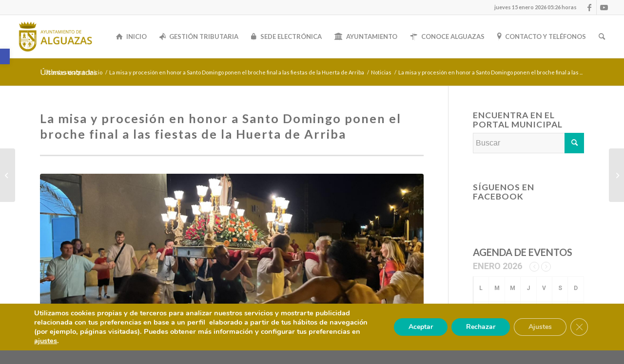

--- FILE ---
content_type: text/html; charset=UTF-8
request_url: https://alguazas.es/la-misa-y-procesion-en-honor-a-santo-domingo-ponen-el-broche-final-a-las-fiestas-de-la-huerta-de-arriba/
body_size: 37862
content:
<!DOCTYPE html>
<html lang="es" class="html_stretched responsive av-preloader-disabled  html_header_top html_logo_left html_main_nav_header html_menu_right html_slim html_header_sticky html_header_shrinking_disabled html_header_topbar_active html_mobile_menu_tablet html_header_searchicon html_content_align_center html_header_unstick_top html_header_stretch html_elegant-blog html_av-submenu-hidden html_av-submenu-display-click html_av-overlay-side html_av-overlay-side-classic html_14 html_av-submenu-noclone html_entry_id_13801 av-cookies-no-cookie-consent av-no-preview av-default-lightbox html_text_menu_active av-mobile-menu-switch-default">
<head>
<meta charset="UTF-8" />


<!-- mobile setting -->
<meta name="viewport" content="width=device-width, initial-scale=1">

<!-- Scripts/CSS and wp_head hook -->
<meta name='robots' content='index, follow, max-image-preview:large, max-snippet:-1, max-video-preview:-1' />

	<!-- This site is optimized with the Yoast SEO plugin v26.7 - https://yoast.com/wordpress/plugins/seo/ -->
	<title>La misa y procesión en honor a Santo Domingo ponen el broche final a las fiestas de la Huerta de Arriba - Ayuntamiento de Alguazas</title>
	<link rel="canonical" href="https://alguazas.es/la-misa-y-procesion-en-honor-a-santo-domingo-ponen-el-broche-final-a-las-fiestas-de-la-huerta-de-arriba/" />
	<meta property="og:locale" content="es_ES" />
	<meta property="og:type" content="article" />
	<meta property="og:title" content="La misa y procesión en honor a Santo Domingo ponen el broche final a las fiestas de la Huerta de Arriba - Ayuntamiento de Alguazas" />
	<meta property="og:description" content="Ayer domingo tuvo lugar la tradicional misa y procesión a Santo Domingo de Guzmán finalizando así las fiestas de la Huerta de Arriba. Unas fiestas en las que los vecinos de la pedanía se han volcado en términos de participación y apoyo. Tras finalizar la procesión, los vecinos que acudieron pudieron disfrutar de unas monas [&hellip;]" />
	<meta property="og:url" content="https://alguazas.es/la-misa-y-procesion-en-honor-a-santo-domingo-ponen-el-broche-final-a-las-fiestas-de-la-huerta-de-arriba/" />
	<meta property="og:site_name" content="Ayuntamiento de Alguazas" />
	<meta property="article:published_time" content="2023-08-07T06:34:22+00:00" />
	<meta property="article:modified_time" content="2023-08-08T06:57:09+00:00" />
	<meta property="og:image" content="https://alguazas.es/wp-content/uploads/2023/08/08_08_misa_santoDomingo_06.jpg" />
	<meta property="og:image:width" content="1440" />
	<meta property="og:image:height" content="1078" />
	<meta property="og:image:type" content="image/jpeg" />
	<meta name="author" content="Ayuntamiento de Alguazas" />
	<meta name="twitter:card" content="summary_large_image" />
	<meta name="twitter:label1" content="Escrito por" />
	<meta name="twitter:data1" content="Ayuntamiento de Alguazas" />
	<meta name="twitter:label2" content="Tiempo de lectura" />
	<meta name="twitter:data2" content="2 minutos" />
	<script type="application/ld+json" class="yoast-schema-graph">{"@context":"https://schema.org","@graph":[{"@type":"Article","@id":"https://alguazas.es/la-misa-y-procesion-en-honor-a-santo-domingo-ponen-el-broche-final-a-las-fiestas-de-la-huerta-de-arriba/#article","isPartOf":{"@id":"https://alguazas.es/la-misa-y-procesion-en-honor-a-santo-domingo-ponen-el-broche-final-a-las-fiestas-de-la-huerta-de-arriba/"},"author":{"name":"Ayuntamiento de Alguazas","@id":"https://alguazas.es/#/schema/person/c26a4c34f778eb8c3d026f1e8d2b90a8"},"headline":"La misa y procesión en honor a Santo Domingo ponen el broche final a las fiestas de la Huerta de Arriba","datePublished":"2023-08-07T06:34:22+00:00","dateModified":"2023-08-08T06:57:09+00:00","mainEntityOfPage":{"@id":"https://alguazas.es/la-misa-y-procesion-en-honor-a-santo-domingo-ponen-el-broche-final-a-las-fiestas-de-la-huerta-de-arriba/"},"wordCount":396,"commentCount":0,"image":{"@id":"https://alguazas.es/la-misa-y-procesion-en-honor-a-santo-domingo-ponen-el-broche-final-a-las-fiestas-de-la-huerta-de-arriba/#primaryimage"},"thumbnailUrl":"https://alguazas.es/wp-content/uploads/2023/08/08_08_misa_santoDomingo_06.jpg","articleSection":["Noticias","Noticias Festejos","Noticias home"],"inLanguage":"es","potentialAction":[{"@type":"CommentAction","name":"Comment","target":["https://alguazas.es/la-misa-y-procesion-en-honor-a-santo-domingo-ponen-el-broche-final-a-las-fiestas-de-la-huerta-de-arriba/#respond"]}]},{"@type":"WebPage","@id":"https://alguazas.es/la-misa-y-procesion-en-honor-a-santo-domingo-ponen-el-broche-final-a-las-fiestas-de-la-huerta-de-arriba/","url":"https://alguazas.es/la-misa-y-procesion-en-honor-a-santo-domingo-ponen-el-broche-final-a-las-fiestas-de-la-huerta-de-arriba/","name":"La misa y procesión en honor a Santo Domingo ponen el broche final a las fiestas de la Huerta de Arriba - Ayuntamiento de Alguazas","isPartOf":{"@id":"https://alguazas.es/#website"},"primaryImageOfPage":{"@id":"https://alguazas.es/la-misa-y-procesion-en-honor-a-santo-domingo-ponen-el-broche-final-a-las-fiestas-de-la-huerta-de-arriba/#primaryimage"},"image":{"@id":"https://alguazas.es/la-misa-y-procesion-en-honor-a-santo-domingo-ponen-el-broche-final-a-las-fiestas-de-la-huerta-de-arriba/#primaryimage"},"thumbnailUrl":"https://alguazas.es/wp-content/uploads/2023/08/08_08_misa_santoDomingo_06.jpg","datePublished":"2023-08-07T06:34:22+00:00","dateModified":"2023-08-08T06:57:09+00:00","author":{"@id":"https://alguazas.es/#/schema/person/c26a4c34f778eb8c3d026f1e8d2b90a8"},"breadcrumb":{"@id":"https://alguazas.es/la-misa-y-procesion-en-honor-a-santo-domingo-ponen-el-broche-final-a-las-fiestas-de-la-huerta-de-arriba/#breadcrumb"},"inLanguage":"es","potentialAction":[{"@type":"ReadAction","target":["https://alguazas.es/la-misa-y-procesion-en-honor-a-santo-domingo-ponen-el-broche-final-a-las-fiestas-de-la-huerta-de-arriba/"]}]},{"@type":"ImageObject","inLanguage":"es","@id":"https://alguazas.es/la-misa-y-procesion-en-honor-a-santo-domingo-ponen-el-broche-final-a-las-fiestas-de-la-huerta-de-arriba/#primaryimage","url":"https://alguazas.es/wp-content/uploads/2023/08/08_08_misa_santoDomingo_06.jpg","contentUrl":"https://alguazas.es/wp-content/uploads/2023/08/08_08_misa_santoDomingo_06.jpg","width":1440,"height":1078},{"@type":"BreadcrumbList","@id":"https://alguazas.es/la-misa-y-procesion-en-honor-a-santo-domingo-ponen-el-broche-final-a-las-fiestas-de-la-huerta-de-arriba/#breadcrumb","itemListElement":[{"@type":"ListItem","position":1,"name":"Home","item":"https://alguazas.es/inicio/"},{"@type":"ListItem","position":2,"name":"La misa y procesión en honor a Santo Domingo ponen el broche final a las fiestas de la Huerta de Arriba"}]},{"@type":"WebSite","@id":"https://alguazas.es/#website","url":"https://alguazas.es/","name":"Ayuntamiento de Alguazas","description":"","potentialAction":[{"@type":"SearchAction","target":{"@type":"EntryPoint","urlTemplate":"https://alguazas.es/?s={search_term_string}"},"query-input":{"@type":"PropertyValueSpecification","valueRequired":true,"valueName":"search_term_string"}}],"inLanguage":"es"},{"@type":"Person","@id":"https://alguazas.es/#/schema/person/c26a4c34f778eb8c3d026f1e8d2b90a8","name":"Ayuntamiento de Alguazas","image":{"@type":"ImageObject","inLanguage":"es","@id":"https://alguazas.es/#/schema/person/image/","url":"https://secure.gravatar.com/avatar/51cb5a62e6b32c5d90221c8d40ca5e198f75ff8bf12843b41ad6c2ca218e6766?s=96&d=mm&r=g","contentUrl":"https://secure.gravatar.com/avatar/51cb5a62e6b32c5d90221c8d40ca5e198f75ff8bf12843b41ad6c2ca218e6766?s=96&d=mm&r=g","caption":"Ayuntamiento de Alguazas"},"url":"https://alguazas.es/author/antonio-serrano/"}]}</script>
	<!-- / Yoast SEO plugin. -->


<link rel='dns-prefetch' href='//fonts.googleapis.com' />
<link rel="alternate" type="application/rss+xml" title="Ayuntamiento de Alguazas &raquo; Feed" href="https://alguazas.es/feed/" />
<link rel="alternate" type="application/rss+xml" title="Ayuntamiento de Alguazas &raquo; Feed de los comentarios" href="https://alguazas.es/comments/feed/" />
<link rel="alternate" type="application/rss+xml" title="Ayuntamiento de Alguazas &raquo; Comentario La misa y procesión en honor a Santo Domingo ponen el broche final a las fiestas de la Huerta de Arriba del feed" href="https://alguazas.es/la-misa-y-procesion-en-honor-a-santo-domingo-ponen-el-broche-final-a-las-fiestas-de-la-huerta-de-arriba/feed/" />
<link rel="alternate" title="oEmbed (JSON)" type="application/json+oembed" href="https://alguazas.es/wp-json/oembed/1.0/embed?url=https%3A%2F%2Falguazas.es%2Fla-misa-y-procesion-en-honor-a-santo-domingo-ponen-el-broche-final-a-las-fiestas-de-la-huerta-de-arriba%2F" />
<link rel="alternate" title="oEmbed (XML)" type="text/xml+oembed" href="https://alguazas.es/wp-json/oembed/1.0/embed?url=https%3A%2F%2Falguazas.es%2Fla-misa-y-procesion-en-honor-a-santo-domingo-ponen-el-broche-final-a-las-fiestas-de-la-huerta-de-arriba%2F&#038;format=xml" />

<!-- google webfont font replacement -->

			<script type='text/javascript'>

				(function() {

					/*	check if webfonts are disabled by user setting via cookie - or user must opt in.	*/
					var html = document.getElementsByTagName('html')[0];
					var cookie_check = html.className.indexOf('av-cookies-needs-opt-in') >= 0 || html.className.indexOf('av-cookies-can-opt-out') >= 0;
					var allow_continue = true;
					var silent_accept_cookie = html.className.indexOf('av-cookies-user-silent-accept') >= 0;

					if( cookie_check && ! silent_accept_cookie )
					{
						if( ! document.cookie.match(/aviaCookieConsent/) || html.className.indexOf('av-cookies-session-refused') >= 0 )
						{
							allow_continue = false;
						}
						else
						{
							if( ! document.cookie.match(/aviaPrivacyRefuseCookiesHideBar/) )
							{
								allow_continue = false;
							}
							else if( ! document.cookie.match(/aviaPrivacyEssentialCookiesEnabled/) )
							{
								allow_continue = false;
							}
							else if( document.cookie.match(/aviaPrivacyGoogleWebfontsDisabled/) )
							{
								allow_continue = false;
							}
						}
					}

					if( allow_continue )
					{
						var f = document.createElement('link');

						f.type 	= 'text/css';
						f.rel 	= 'stylesheet';
						f.href 	= 'https://fonts.googleapis.com/css?family=Lato:300,400,700&display=auto';
						f.id 	= 'avia-google-webfont';

						document.getElementsByTagName('head')[0].appendChild(f);
					}
				})();

			</script>
			<style id='wp-img-auto-sizes-contain-inline-css' type='text/css'>
img:is([sizes=auto i],[sizes^="auto," i]){contain-intrinsic-size:3000px 1500px}
/*# sourceURL=wp-img-auto-sizes-contain-inline-css */
</style>
<link rel='stylesheet' id='dashicons-css' href='https://alguazas.es/wp-includes/css/dashicons.min.css?ver=6.9' type='text/css' media='all' />
<link rel='stylesheet' id='post-views-counter-frontend-css' href='https://alguazas.es/wp-content/plugins/post-views-counter/css/frontend.css?ver=1.7.0' type='text/css' media='all' />
<style id='wp-emoji-styles-inline-css' type='text/css'>

	img.wp-smiley, img.emoji {
		display: inline !important;
		border: none !important;
		box-shadow: none !important;
		height: 1em !important;
		width: 1em !important;
		margin: 0 0.07em !important;
		vertical-align: -0.1em !important;
		background: none !important;
		padding: 0 !important;
	}
/*# sourceURL=wp-emoji-styles-inline-css */
</style>
<style id='pdfemb-pdf-embedder-viewer-style-inline-css' type='text/css'>
.wp-block-pdfemb-pdf-embedder-viewer{max-width:none}

/*# sourceURL=https://alguazas.es/wp-content/plugins/pdf-embedder/block/build/style-index.css */
</style>
<link rel='stylesheet' id='jet-engine-frontend-css' href='https://alguazas.es/wp-content/plugins/jet-engine/assets/css/frontend.css?ver=3.8.2.1' type='text/css' media='all' />
<link rel='stylesheet' id='admin-bar-css' href='https://alguazas.es/wp-includes/css/admin-bar.min.css?ver=6.9' type='text/css' media='all' />
<style id='admin-bar-inline-css' type='text/css'>

    /* Hide CanvasJS credits for P404 charts specifically */
    #p404RedirectChart .canvasjs-chart-credit {
        display: none !important;
    }
    
    #p404RedirectChart canvas {
        border-radius: 6px;
    }

    .p404-redirect-adminbar-weekly-title {
        font-weight: bold;
        font-size: 14px;
        color: #fff;
        margin-bottom: 6px;
    }

    #wpadminbar #wp-admin-bar-p404_free_top_button .ab-icon:before {
        content: "\f103";
        color: #dc3545;
        top: 3px;
    }
    
    #wp-admin-bar-p404_free_top_button .ab-item {
        min-width: 80px !important;
        padding: 0px !important;
    }
    
    /* Ensure proper positioning and z-index for P404 dropdown */
    .p404-redirect-adminbar-dropdown-wrap { 
        min-width: 0; 
        padding: 0;
        position: static !important;
    }
    
    #wpadminbar #wp-admin-bar-p404_free_top_button_dropdown {
        position: static !important;
    }
    
    #wpadminbar #wp-admin-bar-p404_free_top_button_dropdown .ab-item {
        padding: 0 !important;
        margin: 0 !important;
    }
    
    .p404-redirect-dropdown-container {
        min-width: 340px;
        padding: 18px 18px 12px 18px;
        background: #23282d !important;
        color: #fff;
        border-radius: 12px;
        box-shadow: 0 8px 32px rgba(0,0,0,0.25);
        margin-top: 10px;
        position: relative !important;
        z-index: 999999 !important;
        display: block !important;
        border: 1px solid #444;
    }
    
    /* Ensure P404 dropdown appears on hover */
    #wpadminbar #wp-admin-bar-p404_free_top_button .p404-redirect-dropdown-container { 
        display: none !important;
    }
    
    #wpadminbar #wp-admin-bar-p404_free_top_button:hover .p404-redirect-dropdown-container { 
        display: block !important;
    }
    
    #wpadminbar #wp-admin-bar-p404_free_top_button:hover #wp-admin-bar-p404_free_top_button_dropdown .p404-redirect-dropdown-container {
        display: block !important;
    }
    
    .p404-redirect-card {
        background: #2c3338;
        border-radius: 8px;
        padding: 18px 18px 12px 18px;
        box-shadow: 0 2px 8px rgba(0,0,0,0.07);
        display: flex;
        flex-direction: column;
        align-items: flex-start;
        border: 1px solid #444;
    }
    
    .p404-redirect-btn {
        display: inline-block;
        background: #dc3545;
        color: #fff !important;
        font-weight: bold;
        padding: 5px 22px;
        border-radius: 8px;
        text-decoration: none;
        font-size: 17px;
        transition: background 0.2s, box-shadow 0.2s;
        margin-top: 8px;
        box-shadow: 0 2px 8px rgba(220,53,69,0.15);
        text-align: center;
        line-height: 1.6;
    }
    
    .p404-redirect-btn:hover {
        background: #c82333;
        color: #fff !important;
        box-shadow: 0 4px 16px rgba(220,53,69,0.25);
    }
    
    /* Prevent conflicts with other admin bar dropdowns */
    #wpadminbar .ab-top-menu > li:hover > .ab-item,
    #wpadminbar .ab-top-menu > li.hover > .ab-item {
        z-index: auto;
    }
    
    #wpadminbar #wp-admin-bar-p404_free_top_button:hover > .ab-item {
        z-index: 999998 !important;
    }
    
/*# sourceURL=admin-bar-inline-css */
</style>
<link rel='stylesheet' id='fb-widget-frontend-style-css' href='https://alguazas.es/wp-content/plugins/facebook-pagelike-widget/assets/css/style.css?ver=1.0.0' type='text/css' media='all' />
<link rel='stylesheet' id='theme-my-login-css' href='https://alguazas.es/wp-content/plugins/theme-my-login/assets/styles/theme-my-login.min.css?ver=7.1.14' type='text/css' media='all' />
<link rel='stylesheet' id='pojo-a11y-css' href='https://alguazas.es/wp-content/plugins/pojo-accessibility/modules/legacy/assets/css/style.min.css?ver=1.0.0' type='text/css' media='all' />
<link rel='stylesheet' id='evcal_google_fonts-css' href='//fonts.googleapis.com/css?family=Oswald%3A400%2C300%7COpen+Sans%3A700%2C400%2C400i%7CRoboto%3A700%2C400&#038;ver=6.9' type='text/css' media='screen' />
<link rel='stylesheet' id='evcal_cal_default-css' href='//alguazas.es/wp-content/plugins/eventON/assets/css/eventon_styles.css?ver=2.9.1' type='text/css' media='all' />
<link rel='stylesheet' id='evo_font_icons-css' href='//alguazas.es/wp-content/plugins/eventON/assets/fonts/all.css?ver=2.9.1' type='text/css' media='all' />
<link rel='stylesheet' id='eventon_dynamic_styles-css' href='//alguazas.es/wp-content/plugins/eventON/assets/css/eventon_dynamic_styles.css?ver=2.9.1' type='text/css' media='all' />
<link rel='stylesheet' id='evo_el_styles-css' href='//alguazas.es/wp-content/plugins/eventon-event-lists/assets/el_styles.css?ver=6.9' type='text/css' media='all' />
<link rel='stylesheet' id='evo_fc_styles-css' href='https://alguazas.es/wp-content/plugins/eventon-full-cal/assets/fc_styles.css?ver=1.1.12' type='text/css' media='all' />
<link rel='stylesheet' id='elementor-frontend-css' href='https://alguazas.es/wp-content/plugins/elementor/assets/css/frontend.min.css?ver=3.34.1' type='text/css' media='all' />
<link rel='stylesheet' id='eael-general-css' href='https://alguazas.es/wp-content/plugins/essential-addons-for-elementor-lite/assets/front-end/css/view/general.min.css?ver=6.5.6' type='text/css' media='all' />
<link rel='stylesheet' id='moove_gdpr_frontend-css' href='https://alguazas.es/wp-content/plugins/gdpr-cookie-compliance/dist/styles/gdpr-main.css?ver=5.0.9' type='text/css' media='all' />
<style id='moove_gdpr_frontend-inline-css' type='text/css'>
#moove_gdpr_cookie_modal,#moove_gdpr_cookie_info_bar,.gdpr_cookie_settings_shortcode_content{font-family:&#039;Nunito&#039;,sans-serif}#moove_gdpr_save_popup_settings_button{background-color:#373737;color:#fff}#moove_gdpr_save_popup_settings_button:hover{background-color:#000}#moove_gdpr_cookie_info_bar .moove-gdpr-info-bar-container .moove-gdpr-info-bar-content a.mgbutton,#moove_gdpr_cookie_info_bar .moove-gdpr-info-bar-container .moove-gdpr-info-bar-content button.mgbutton{background-color:#00b2a6}#moove_gdpr_cookie_modal .moove-gdpr-modal-content .moove-gdpr-modal-footer-content .moove-gdpr-button-holder a.mgbutton,#moove_gdpr_cookie_modal .moove-gdpr-modal-content .moove-gdpr-modal-footer-content .moove-gdpr-button-holder button.mgbutton,.gdpr_cookie_settings_shortcode_content .gdpr-shr-button.button-green{background-color:#00b2a6;border-color:#00b2a6}#moove_gdpr_cookie_modal .moove-gdpr-modal-content .moove-gdpr-modal-footer-content .moove-gdpr-button-holder a.mgbutton:hover,#moove_gdpr_cookie_modal .moove-gdpr-modal-content .moove-gdpr-modal-footer-content .moove-gdpr-button-holder button.mgbutton:hover,.gdpr_cookie_settings_shortcode_content .gdpr-shr-button.button-green:hover{background-color:#fff;color:#00b2a6}#moove_gdpr_cookie_modal .moove-gdpr-modal-content .moove-gdpr-modal-close i,#moove_gdpr_cookie_modal .moove-gdpr-modal-content .moove-gdpr-modal-close span.gdpr-icon{background-color:#00b2a6;border:1px solid #00b2a6}#moove_gdpr_cookie_info_bar span.moove-gdpr-infobar-allow-all.focus-g,#moove_gdpr_cookie_info_bar span.moove-gdpr-infobar-allow-all:focus,#moove_gdpr_cookie_info_bar button.moove-gdpr-infobar-allow-all.focus-g,#moove_gdpr_cookie_info_bar button.moove-gdpr-infobar-allow-all:focus,#moove_gdpr_cookie_info_bar span.moove-gdpr-infobar-reject-btn.focus-g,#moove_gdpr_cookie_info_bar span.moove-gdpr-infobar-reject-btn:focus,#moove_gdpr_cookie_info_bar button.moove-gdpr-infobar-reject-btn.focus-g,#moove_gdpr_cookie_info_bar button.moove-gdpr-infobar-reject-btn:focus,#moove_gdpr_cookie_info_bar span.change-settings-button.focus-g,#moove_gdpr_cookie_info_bar span.change-settings-button:focus,#moove_gdpr_cookie_info_bar button.change-settings-button.focus-g,#moove_gdpr_cookie_info_bar button.change-settings-button:focus{-webkit-box-shadow:0 0 1px 3px #00b2a6;-moz-box-shadow:0 0 1px 3px #00b2a6;box-shadow:0 0 1px 3px #00b2a6}#moove_gdpr_cookie_modal .moove-gdpr-modal-content .moove-gdpr-modal-close i:hover,#moove_gdpr_cookie_modal .moove-gdpr-modal-content .moove-gdpr-modal-close span.gdpr-icon:hover,#moove_gdpr_cookie_info_bar span[data-href]>u.change-settings-button{color:#00b2a6}#moove_gdpr_cookie_modal .moove-gdpr-modal-content .moove-gdpr-modal-left-content #moove-gdpr-menu li.menu-item-selected a span.gdpr-icon,#moove_gdpr_cookie_modal .moove-gdpr-modal-content .moove-gdpr-modal-left-content #moove-gdpr-menu li.menu-item-selected button span.gdpr-icon{color:inherit}#moove_gdpr_cookie_modal .moove-gdpr-modal-content .moove-gdpr-modal-left-content #moove-gdpr-menu li a span.gdpr-icon,#moove_gdpr_cookie_modal .moove-gdpr-modal-content .moove-gdpr-modal-left-content #moove-gdpr-menu li button span.gdpr-icon{color:inherit}#moove_gdpr_cookie_modal .gdpr-acc-link{line-height:0;font-size:0;color:transparent;position:absolute}#moove_gdpr_cookie_modal .moove-gdpr-modal-content .moove-gdpr-modal-close:hover i,#moove_gdpr_cookie_modal .moove-gdpr-modal-content .moove-gdpr-modal-left-content #moove-gdpr-menu li a,#moove_gdpr_cookie_modal .moove-gdpr-modal-content .moove-gdpr-modal-left-content #moove-gdpr-menu li button,#moove_gdpr_cookie_modal .moove-gdpr-modal-content .moove-gdpr-modal-left-content #moove-gdpr-menu li button i,#moove_gdpr_cookie_modal .moove-gdpr-modal-content .moove-gdpr-modal-left-content #moove-gdpr-menu li a i,#moove_gdpr_cookie_modal .moove-gdpr-modal-content .moove-gdpr-tab-main .moove-gdpr-tab-main-content a:hover,#moove_gdpr_cookie_info_bar.moove-gdpr-dark-scheme .moove-gdpr-info-bar-container .moove-gdpr-info-bar-content a.mgbutton:hover,#moove_gdpr_cookie_info_bar.moove-gdpr-dark-scheme .moove-gdpr-info-bar-container .moove-gdpr-info-bar-content button.mgbutton:hover,#moove_gdpr_cookie_info_bar.moove-gdpr-dark-scheme .moove-gdpr-info-bar-container .moove-gdpr-info-bar-content a:hover,#moove_gdpr_cookie_info_bar.moove-gdpr-dark-scheme .moove-gdpr-info-bar-container .moove-gdpr-info-bar-content button:hover,#moove_gdpr_cookie_info_bar.moove-gdpr-dark-scheme .moove-gdpr-info-bar-container .moove-gdpr-info-bar-content span.change-settings-button:hover,#moove_gdpr_cookie_info_bar.moove-gdpr-dark-scheme .moove-gdpr-info-bar-container .moove-gdpr-info-bar-content button.change-settings-button:hover,#moove_gdpr_cookie_info_bar.moove-gdpr-dark-scheme .moove-gdpr-info-bar-container .moove-gdpr-info-bar-content u.change-settings-button:hover,#moove_gdpr_cookie_info_bar span[data-href]>u.change-settings-button,#moove_gdpr_cookie_info_bar.moove-gdpr-dark-scheme .moove-gdpr-info-bar-container .moove-gdpr-info-bar-content a.mgbutton.focus-g,#moove_gdpr_cookie_info_bar.moove-gdpr-dark-scheme .moove-gdpr-info-bar-container .moove-gdpr-info-bar-content button.mgbutton.focus-g,#moove_gdpr_cookie_info_bar.moove-gdpr-dark-scheme .moove-gdpr-info-bar-container .moove-gdpr-info-bar-content a.focus-g,#moove_gdpr_cookie_info_bar.moove-gdpr-dark-scheme .moove-gdpr-info-bar-container .moove-gdpr-info-bar-content button.focus-g,#moove_gdpr_cookie_info_bar.moove-gdpr-dark-scheme .moove-gdpr-info-bar-container .moove-gdpr-info-bar-content a.mgbutton:focus,#moove_gdpr_cookie_info_bar.moove-gdpr-dark-scheme .moove-gdpr-info-bar-container .moove-gdpr-info-bar-content button.mgbutton:focus,#moove_gdpr_cookie_info_bar.moove-gdpr-dark-scheme .moove-gdpr-info-bar-container .moove-gdpr-info-bar-content a:focus,#moove_gdpr_cookie_info_bar.moove-gdpr-dark-scheme .moove-gdpr-info-bar-container .moove-gdpr-info-bar-content button:focus,#moove_gdpr_cookie_info_bar.moove-gdpr-dark-scheme .moove-gdpr-info-bar-container .moove-gdpr-info-bar-content span.change-settings-button.focus-g,span.change-settings-button:focus,button.change-settings-button.focus-g,button.change-settings-button:focus,#moove_gdpr_cookie_info_bar.moove-gdpr-dark-scheme .moove-gdpr-info-bar-container .moove-gdpr-info-bar-content u.change-settings-button.focus-g,#moove_gdpr_cookie_info_bar.moove-gdpr-dark-scheme .moove-gdpr-info-bar-container .moove-gdpr-info-bar-content u.change-settings-button:focus{color:#00b2a6}#moove_gdpr_cookie_modal .moove-gdpr-branding.focus-g span,#moove_gdpr_cookie_modal .moove-gdpr-modal-content .moove-gdpr-tab-main a.focus-g,#moove_gdpr_cookie_modal .moove-gdpr-modal-content .moove-gdpr-tab-main .gdpr-cd-details-toggle.focus-g{color:#00b2a6}#moove_gdpr_cookie_modal.gdpr_lightbox-hide{display:none}
/*# sourceURL=moove_gdpr_frontend-inline-css */
</style>
<link rel='stylesheet' id='avia-merged-styles-css' href='https://alguazas.es/wp-content/uploads/dynamic_avia/avia-merged-styles-754951c810d55015f200f578ae029f69---69652e94a0a05.css' type='text/css' media='all' />
<link rel='stylesheet' id='avia-single-post-13801-css' href='https://alguazas.es/wp-content/uploads/dynamic_avia/avia_posts_css/post-13801.css?ver=ver-1768240801' type='text/css' media='all' />
<script type="text/javascript" src="https://alguazas.es/wp-includes/js/jquery/jquery.min.js?ver=3.7.1" id="jquery-core-js"></script>
<script type="text/javascript" src="https://alguazas.es/wp-includes/js/jquery/jquery-migrate.min.js?ver=3.4.1" id="jquery-migrate-js"></script>
<script type="text/javascript" id="post-views-counter-frontend-js-before">
/* <![CDATA[ */
var pvcArgsFrontend = {"mode":"js","postID":13801,"requestURL":"https:\/\/alguazas.es\/wp-admin\/admin-ajax.php","nonce":"f5bdc14a58","dataStorage":"cookies","multisite":false,"path":"\/","domain":""};

//# sourceURL=post-views-counter-frontend-js-before
/* ]]> */
</script>
<script type="text/javascript" src="https://alguazas.es/wp-content/plugins/post-views-counter/js/frontend.js?ver=1.7.0" id="post-views-counter-frontend-js"></script>
<script type="text/javascript" src="https://alguazas.es/wp-content/plugins/shortcode-for-current-date/dist/script.js?ver=6.9" id="shortcode-for-current-date-script-js"></script>
<script type="text/javascript" src="https://alguazas.es/wp-content/uploads/dynamic_avia/avia-head-scripts-b7f0b587080ecb05f319d6e2a4e58c01---69652e94a5926.js" id="avia-head-scripts-js"></script>
<link rel="https://api.w.org/" href="https://alguazas.es/wp-json/" /><link rel="alternate" title="JSON" type="application/json" href="https://alguazas.es/wp-json/wp/v2/posts/13801" /><link rel="EditURI" type="application/rsd+xml" title="RSD" href="https://alguazas.es/xmlrpc.php?rsd" />
<meta name="generator" content="WordPress 6.9" />
<link rel='shortlink' href='https://alguazas.es/?p=13801' />

		<!-- GA Google Analytics @ https://m0n.co/ga -->
		<script async src="https://www.googletagmanager.com/gtag/js?id=G-SNW8QGV2VW"></script>
		<script>
			window.dataLayer = window.dataLayer || [];
			function gtag(){dataLayer.push(arguments);}
			gtag('js', new Date());
			gtag('config', 'G-SNW8QGV2VW');
		</script>

	<style type="text/css">
#pojo-a11y-toolbar .pojo-a11y-toolbar-toggle a{ background-color: #4054b2;	color: #ffffff;}
#pojo-a11y-toolbar .pojo-a11y-toolbar-overlay, #pojo-a11y-toolbar .pojo-a11y-toolbar-overlay ul.pojo-a11y-toolbar-items.pojo-a11y-links{ border-color: #4054b2;}
body.pojo-a11y-focusable a:focus{ outline-style: solid !important;	outline-width: 1px !important;	outline-color: #FF0000 !important;}
#pojo-a11y-toolbar{ top: 100px !important;}
#pojo-a11y-toolbar .pojo-a11y-toolbar-overlay{ background-color: #ffffff;}
#pojo-a11y-toolbar .pojo-a11y-toolbar-overlay ul.pojo-a11y-toolbar-items li.pojo-a11y-toolbar-item a, #pojo-a11y-toolbar .pojo-a11y-toolbar-overlay p.pojo-a11y-toolbar-title{ color: #333333;}
#pojo-a11y-toolbar .pojo-a11y-toolbar-overlay ul.pojo-a11y-toolbar-items li.pojo-a11y-toolbar-item a.active{ background-color: #4054b2;	color: #ffffff;}
@media (max-width: 767px) { #pojo-a11y-toolbar { top: 50px !important; } }</style><!-- Chrome, Firefox OS y Opera --> <meta name="theme-color" content="#a68d29"/> <!-- Windows Phone --> <meta name="msapplication-navbutton-color" content="#a68d29"/><link rel="profile" href="https://gmpg.org/xfn/11" />
<link rel="alternate" type="application/rss+xml" title="Ayuntamiento de Alguazas RSS2 Feed" href="https://alguazas.es/feed/" />
<link rel="pingback" href="https://alguazas.es/xmlrpc.php" />
<!--[if lt IE 9]><script src="https://alguazas.es/wp-content/themes/enfold/js/html5shiv.js"></script><![endif]-->
<link rel="icon" href="https://alguazas.es/wp-content/uploads/2020/12/Ayto-Alguazas-Favicon-300x300.jpg" type="image/x-icon">
<meta name="generator" content="Elementor 3.34.1; features: additional_custom_breakpoints; settings: css_print_method-external, google_font-enabled, font_display-auto">


<!-- EventON Version -->
<meta name="generator" content="EventON 2.9.1" />

			<style>
				.e-con.e-parent:nth-of-type(n+4):not(.e-lazyloaded):not(.e-no-lazyload),
				.e-con.e-parent:nth-of-type(n+4):not(.e-lazyloaded):not(.e-no-lazyload) * {
					background-image: none !important;
				}
				@media screen and (max-height: 1024px) {
					.e-con.e-parent:nth-of-type(n+3):not(.e-lazyloaded):not(.e-no-lazyload),
					.e-con.e-parent:nth-of-type(n+3):not(.e-lazyloaded):not(.e-no-lazyload) * {
						background-image: none !important;
					}
				}
				@media screen and (max-height: 640px) {
					.e-con.e-parent:nth-of-type(n+2):not(.e-lazyloaded):not(.e-no-lazyload),
					.e-con.e-parent:nth-of-type(n+2):not(.e-lazyloaded):not(.e-no-lazyload) * {
						background-image: none !important;
					}
				}
			</style>
			
<!-- To speed up the rendering and to display the site as fast as possible to the user we include some styles and scripts for above the fold content inline -->
<script type="text/javascript">'use strict';var avia_is_mobile=!1;if(/Android|webOS|iPhone|iPad|iPod|BlackBerry|IEMobile|Opera Mini/i.test(navigator.userAgent)&&'ontouchstart' in document.documentElement){avia_is_mobile=!0;document.documentElement.className+=' avia_mobile '}
else{document.documentElement.className+=' avia_desktop '};document.documentElement.className+=' js_active ';(function(){var e=['-webkit-','-moz-','-ms-',''],n='',o=!1,a=!1;for(var t in e){if(e[t]+'transform' in document.documentElement.style){o=!0;n=e[t]+'transform'};if(e[t]+'perspective' in document.documentElement.style){a=!0}};if(o){document.documentElement.className+=' avia_transform '};if(a){document.documentElement.className+=' avia_transform3d '};if(typeof document.getElementsByClassName=='function'&&typeof document.documentElement.getBoundingClientRect=='function'&&avia_is_mobile==!1){if(n&&window.innerHeight>0){setTimeout(function(){var e=0,o={},a=0,t=document.getElementsByClassName('av-parallax'),i=window.pageYOffset||document.documentElement.scrollTop;for(e=0;e<t.length;e++){t[e].style.top='0px';o=t[e].getBoundingClientRect();a=Math.ceil((window.innerHeight+i-o.top)*0.3);t[e].style[n]='translate(0px, '+a+'px)';t[e].style.top='auto';t[e].className+=' enabled-parallax '}},50)}}})();</script><link rel="icon" href="https://alguazas.es/wp-content/uploads/2020/12/cropped-Ayto-Alguazas-Favicon-32x32.jpg" sizes="32x32" />
<link rel="icon" href="https://alguazas.es/wp-content/uploads/2020/12/cropped-Ayto-Alguazas-Favicon-192x192.jpg" sizes="192x192" />
<link rel="apple-touch-icon" href="https://alguazas.es/wp-content/uploads/2020/12/cropped-Ayto-Alguazas-Favicon-180x180.jpg" />
<meta name="msapplication-TileImage" content="https://alguazas.es/wp-content/uploads/2020/12/cropped-Ayto-Alguazas-Favicon-270x270.jpg" />
		<style type="text/css" id="wp-custom-css">
			.image-overlay {
    display: none !important;
}
/*Barra de cookies*/
#moove_gdpr_cookie_info_bar{
    background-color: #b09002!important;
    border-top: unset!important;
}
		</style>
		<style type="text/css" id="avia-pojo-accessibility-override">
body#top.pojo-a11y-focusable .main_menu ul li a:focus,
body#top.pojo-a11y-focusable .sub_menu ul li a:focus,
body#top.pojo-a11y-focusable .sub_menu li li a:focus,
body#top.pojo-a11y-focusable .av-subnav-menu a:focus,
body#top.pojo-a11y-focusable .widget_pages ul li a:focus,
body#top.pojo-a11y-focusable .widget_nav_menu ul li a:focus{
outline-width: 0px !important;
border-width: 1px !important;
border-style: solid !important;
border-color: #FF0000 !important;
overflow: visible !important;
}


body#top.pojo-a11y-focusable .widget_pages ul li a:focus,
body#top.pojo-a11y-focusable .widget_nav_menu ul li a:focus{
	padding-left: 5px;
	padding-right: 5px;
}

</style><style type="text/css">
		@font-face {font-family: 'entypo-fontello'; font-weight: normal; font-style: normal; font-display: auto;
		src: url('https://alguazas.es/wp-content/themes/enfold/config-templatebuilder/avia-template-builder/assets/fonts/entypo-fontello.woff2') format('woff2'),
		url('https://alguazas.es/wp-content/themes/enfold/config-templatebuilder/avia-template-builder/assets/fonts/entypo-fontello.woff') format('woff'),
		url('https://alguazas.es/wp-content/themes/enfold/config-templatebuilder/avia-template-builder/assets/fonts/entypo-fontello.ttf') format('truetype'),
		url('https://alguazas.es/wp-content/themes/enfold/config-templatebuilder/avia-template-builder/assets/fonts/entypo-fontello.svg#entypo-fontello') format('svg'),
		url('https://alguazas.es/wp-content/themes/enfold/config-templatebuilder/avia-template-builder/assets/fonts/entypo-fontello.eot'),
		url('https://alguazas.es/wp-content/themes/enfold/config-templatebuilder/avia-template-builder/assets/fonts/entypo-fontello.eot?#iefix') format('embedded-opentype');
		} #top .avia-font-entypo-fontello, body .avia-font-entypo-fontello, html body [data-av_iconfont='entypo-fontello']:before{ font-family: 'entypo-fontello'; }
		
		@font-face {font-family: 'fontello'; font-weight: normal; font-style: normal; font-display: auto;
		src: url('https://alguazas.es/wp-content/uploads/avia_fonts/fontello/fontello.woff2') format('woff2'),
		url('https://alguazas.es/wp-content/uploads/avia_fonts/fontello/fontello.woff') format('woff'),
		url('https://alguazas.es/wp-content/uploads/avia_fonts/fontello/fontello.ttf') format('truetype'),
		url('https://alguazas.es/wp-content/uploads/avia_fonts/fontello/fontello.svg#fontello') format('svg'),
		url('https://alguazas.es/wp-content/uploads/avia_fonts/fontello/fontello.eot'),
		url('https://alguazas.es/wp-content/uploads/avia_fonts/fontello/fontello.eot?#iefix') format('embedded-opentype');
		} #top .avia-font-fontello, body .avia-font-fontello, html body [data-av_iconfont='fontello']:before{ font-family: 'fontello'; }
		</style>

<!--
Debugging Info for Theme support: 

Theme: Enfold
Version: 5.6.12
Installed: enfold
AviaFramework Version: 5.6
AviaBuilder Version: 5.3
aviaElementManager Version: 1.0.1
- - - - - - - - - - -
ChildTheme: UNBUENPLAN
ChildTheme Version: 0.1
ChildTheme Installed: enfold

- - - - - - - - - - -
ML:768-PU:38-PLA:41
WP:6.9
Compress: CSS:all theme files - JS:all theme files
Updates: disabled
PLAu:40
-->
</head>

<body id="top" class="wp-singular post-template-default single single-post postid-13801 single-format-standard wp-theme-enfold wp-child-theme-unbuenplan stretched rtl_columns av-curtain-numeric lato  av-accessibility-a av-accessibility-aa avia-responsive-images-support elementor-default elementor-kit-4332 av-recaptcha-enabled av-google-badge-hide" itemscope="itemscope" itemtype="https://schema.org/WebPage" >

	
	<div id='wrap_all'>

	
<header id='header' class='all_colors header_color light_bg_color  av_header_top av_logo_left av_main_nav_header av_menu_right av_slim av_header_sticky av_header_shrinking_disabled av_header_stretch av_mobile_menu_tablet av_header_searchicon av_header_unstick_top av_seperator_small_border av_bottom_nav_disabled ' data-av_shrink_factor='50' role="banner" itemscope="itemscope" itemtype="https://schema.org/WPHeader" >

		<div id='header_meta' class='container_wrap container_wrap_meta  av_icon_active_right av_extra_header_active av_secondary_right av_entry_id_13801'>

			      <div class='container'>
			      <ul class='noLightbox social_bookmarks icon_count_2'><li class='social_bookmarks_facebook av-social-link-facebook social_icon_1'><a target="_blank" aria-label="Link to Facebook" href='https://www.facebook.com/ayuntamientoalguazas/' aria-hidden='false' data-av_icon='' data-av_iconfont='entypo-fontello' title='Facebook' rel="noopener"><span class='avia_hidden_link_text'>Facebook</span></a></li><li class='social_bookmarks_youtube av-social-link-youtube social_icon_2'><a target="_blank" aria-label="Link to Youtube" href='https://www.youtube.com/channel/UCQ4yDrgQqCl_1kNTK3Zuc2A' aria-hidden='false' data-av_icon='' data-av_iconfont='entypo-fontello' title='Youtube' rel="noopener"><span class='avia_hidden_link_text'>Youtube</span></a></li></ul><nav class='sub_menu'  role="navigation" itemscope="itemscope" itemtype="https://schema.org/SiteNavigationElement" ><ul role="menu" class="menu" id="avia2-menu"><li role="menuitem" id="menu-item-124" class="menu-item menu-item-type-custom menu-item-object-custom menu-item-124"><a href="#">jueves 15 enero 2026 05:26 horas</a></li>
</ul></nav>			      </div>
		</div>

		<div  id='header_main' class='container_wrap container_wrap_logo'>

        <div class='container av-logo-container'><div class='inner-container'><span class='logo avia-standard-logo'><a href='https://alguazas.es/' class='' aria-label='Ayto-Alguazas' title='Ayto-Alguazas'><img src="https://alguazas.es/wp-content/uploads/2020/12/Ayto-Alguazas.png" srcset="https://alguazas.es/wp-content/uploads/2020/12/Ayto-Alguazas.png 765w, https://alguazas.es/wp-content/uploads/2020/12/Ayto-Alguazas-300x152.png 300w, https://alguazas.es/wp-content/uploads/2020/12/Ayto-Alguazas-705x358.png 705w" sizes="(max-width: 765px) 100vw, 765px" height="100" width="300" alt='Ayuntamiento de Alguazas' title='Ayto-Alguazas' /></a></span><nav class='main_menu' data-selectname='Selecciona una página'  role="navigation" itemscope="itemscope" itemtype="https://schema.org/SiteNavigationElement" ><div class="avia-menu av-main-nav-wrap"><ul role="menu" class="menu av-main-nav" id="avia-menu"><li role="menuitem" id="menu-item-24203" class="menu-item menu-item-type-post_type menu-item-object-page menu-item-home menu-item-top-level menu-item-top-level-1"><a href="https://alguazas.es/" itemprop="url" tabindex="0"><span class="avia-bullet"></span><span class="avia-menu-text">
<style type="text/css" data-created_by="avia_inline_auto" id="style-css-av-jyt9vewy-dc97df9f1f3143649308a5ec157881b5">
.av_font_icon.av-jyt9vewy-dc97df9f1f3143649308a5ec157881b5 .av-icon-char{
font-size:15px;
line-height:15px;
}
</style>
<span  class='av_font_icon av-jyt9vewy-dc97df9f1f3143649308a5ec157881b5 avia_animate_when_visible av-icon-style- avia-icon-pos-left av-no-color avia-icon-animate'><span class='av-icon-char' aria-hidden='true' data-av_icon='' data-av_iconfont='entypo-fontello' ></span></span> INICIO</span><span class="avia-menu-fx"><span class="avia-arrow-wrap"><span class="avia-arrow"></span></span></span></a></li>
<li role="menuitem" id="menu-item-12327" class="menu-item menu-item-type-custom menu-item-object-custom menu-item-top-level menu-item-top-level-2"><a href="https://alguazas.tributoslocales.es/ovt/EXPZ/300070/AALGUAZAS/homenoauth/pag3" itemprop="url" tabindex="0"><span class="avia-bullet"></span><span class="avia-menu-text">
<style type="text/css" data-created_by="avia_inline_auto" id="style-css-av-jyt9vewy-b45a7de1c27314117787d27091ad4a51">
.av_font_icon.av-jyt9vewy-b45a7de1c27314117787d27091ad4a51 .av-icon-char{
font-size:15px;
line-height:15px;
}
</style>
<span  class='av_font_icon av-jyt9vewy-b45a7de1c27314117787d27091ad4a51 avia_animate_when_visible av-icon-style- avia-icon-pos-left av-no-color avia-icon-animate'><span class='av-icon-char' aria-hidden='true' data-av_icon='' data-av_iconfont='entypo-fontello' ></span></span> GESTIÓN TRIBUTARIA</span><span class="avia-menu-fx"><span class="avia-arrow-wrap"><span class="avia-arrow"></span></span></span></a></li>
<li role="menuitem" id="menu-item-88" class="menu-item menu-item-type-custom menu-item-object-custom menu-item-top-level menu-item-top-level-3"><a target="_blank" href="https://sede.alguazas.regiondemurcia.es/" itemprop="url" tabindex="0" rel="noopener"><span class="avia-bullet"></span><span class="avia-menu-text">
<style type="text/css" data-created_by="avia_inline_auto" id="style-css-av-jyt9vewy-5ddd886c0c54dddc8c6f8f419fc0d70f">
.av_font_icon.av-jyt9vewy-5ddd886c0c54dddc8c6f8f419fc0d70f .av-icon-char{
font-size:15px;
line-height:15px;
}
</style>
<span  class='av_font_icon av-jyt9vewy-5ddd886c0c54dddc8c6f8f419fc0d70f avia_animate_when_visible av-icon-style- avia-icon-pos-left av-no-color avia-icon-animate'><span class='av-icon-char' aria-hidden='true' data-av_icon='' data-av_iconfont='entypo-fontello' ></span></span> SEDE ELECTRÓNICA</span><span class="avia-menu-fx"><span class="avia-arrow-wrap"><span class="avia-arrow"></span></span></span></a></li>
<li role="menuitem" id="menu-item-89" class="menu-item menu-item-type-custom menu-item-object-custom menu-item-has-children menu-item-top-level menu-item-top-level-4"><a href="#" itemprop="url" tabindex="0"><span class="avia-bullet"></span><span class="avia-menu-text">
<style type="text/css" data-created_by="avia_inline_auto" id="style-css-av-jyt9vewy-4f0786df208941dca404f59d663c5466">
.av_font_icon.av-jyt9vewy-4f0786df208941dca404f59d663c5466 .av-icon-char{
font-size:15px;
line-height:15px;
}
</style>
<span  class='av_font_icon av-jyt9vewy-4f0786df208941dca404f59d663c5466 avia_animate_when_visible av-icon-style- avia-icon-pos-left av-no-color avia-icon-animate'><span class='av-icon-char' aria-hidden='true' data-av_icon='' data-av_iconfont='fontello' ></span></span> AYUNTAMIENTO</span><span class="avia-menu-fx"><span class="avia-arrow-wrap"><span class="avia-arrow"></span></span></span></a>


<ul class="sub-menu">
	<li role="menuitem" id="menu-item-97" class="menu-item menu-item-type-post_type menu-item-object-page"><a href="https://alguazas.es/concejalias/" itemprop="url" tabindex="0"><span class="avia-bullet"></span><span class="avia-menu-text">Concejalías</span></a></li>
	<li role="menuitem" id="menu-item-98" class="menu-item menu-item-type-post_type menu-item-object-page"><a href="https://alguazas.es/corporacion-municipal/" itemprop="url" tabindex="0"><span class="avia-bullet"></span><span class="avia-menu-text">Corporación Municipal</span></a></li>
	<li role="menuitem" id="menu-item-498" class="menu-item menu-item-type-post_type menu-item-object-page"><a href="https://alguazas.es/ordenanzas-municipales/" itemprop="url" tabindex="0"><span class="avia-bullet"></span><span class="avia-menu-text">Ordenanzas municipales y reglamentos</span></a></li>
	<li role="menuitem" id="menu-item-4940" class="menu-item menu-item-type-custom menu-item-object-custom"><a href="https://alguazas.tributoslocales.es/" itemprop="url" tabindex="0"><span class="avia-bullet"></span><span class="avia-menu-text">Oficina virtual tributaria</span></a></li>
	<li role="menuitem" id="menu-item-702" class="menu-item menu-item-type-custom menu-item-object-custom"><a href="http://videoacta.alguazas.es/" itemprop="url" tabindex="0"><span class="avia-bullet"></span><span class="avia-menu-text">Plenos Municipales</span></a></li>
	<li role="menuitem" id="menu-item-704" class="menu-item menu-item-type-custom menu-item-object-custom"><a href="https://participa.alguazas.es" itemprop="url" tabindex="0"><span class="avia-bullet"></span><span class="avia-menu-text">Participa Alguazas</span></a></li>
	<li role="menuitem" id="menu-item-91" class="menu-item menu-item-type-custom menu-item-object-custom"><a target="_blank" href="https://sede.alguazas.regiondemurcia.es/web/transparencia?entidad=30007&amp;idioma=1" itemprop="url" tabindex="0" rel="noopener"><span class="avia-bullet"></span><span class="avia-menu-text">Transparencia</span></a></li>
</ul>
</li>
<li role="menuitem" id="menu-item-90" class="menu-item menu-item-type-custom menu-item-object-custom menu-item-has-children menu-item-top-level menu-item-top-level-5"><a href="#" itemprop="url" tabindex="0"><span class="avia-bullet"></span><span class="avia-menu-text">
<style type="text/css" data-created_by="avia_inline_auto" id="style-css-av-jyt9vewy-a9fc09cf02c5aa54a54d5c413f50e37e">
.av_font_icon.av-jyt9vewy-a9fc09cf02c5aa54a54d5c413f50e37e .av-icon-char{
font-size:15px;
line-height:15px;
}
</style>
<span  class='av_font_icon av-jyt9vewy-a9fc09cf02c5aa54a54d5c413f50e37e avia_animate_when_visible av-icon-style- avia-icon-pos-left av-no-color avia-icon-animate'><span class='av-icon-char' aria-hidden='true' data-av_icon='' data-av_iconfont='entypo-fontello' ></span></span> CONOCE ALGUAZAS</span><span class="avia-menu-fx"><span class="avia-arrow-wrap"><span class="avia-arrow"></span></span></span></a>


<ul class="sub-menu">
	<li role="menuitem" id="menu-item-93" class="menu-item menu-item-type-post_type menu-item-object-page"><a href="https://alguazas.es/agenda/" itemprop="url" tabindex="0"><span class="avia-bullet"></span><span class="avia-menu-text">Agenda</span></a></li>
	<li role="menuitem" id="menu-item-24904" class="menu-item menu-item-type-post_type menu-item-object-page"><a href="https://alguazas.es/callejero/" itemprop="url" tabindex="0"><span class="avia-bullet"></span><span class="avia-menu-text">Callejero</span></a></li>
	<li role="menuitem" id="menu-item-27575" class="menu-item menu-item-type-post_type menu-item-object-page"><a href="https://alguazas.es/casa-de-la-cultura/" itemprop="url" tabindex="0"><span class="avia-bullet"></span><span class="avia-menu-text">Casa de la Cultura</span></a></li>
	<li role="menuitem" id="menu-item-24933" class="menu-item menu-item-type-post_type menu-item-object-page"><a href="https://alguazas.es/farmacias-de-guardia/" itemprop="url" tabindex="0"><span class="avia-bullet"></span><span class="avia-menu-text">Farmacias de guardia</span></a></li>
	<li role="menuitem" id="menu-item-24947" class="menu-item menu-item-type-post_type menu-item-object-page"><a href="https://alguazas.es/historia/" itemprop="url" tabindex="0"><span class="avia-bullet"></span><span class="avia-menu-text">Historia</span></a></li>
	<li role="menuitem" id="menu-item-111" class="menu-item menu-item-type-post_type menu-item-object-page"><a href="https://alguazas.es/noticias-alguazas/" itemprop="url" tabindex="0"><span class="avia-bullet"></span><span class="avia-menu-text">Noticias</span></a></li>
	<li role="menuitem" id="menu-item-25047" class="menu-item menu-item-type-post_type menu-item-object-page"><a href="https://alguazas.es/pedanias/" itemprop="url" tabindex="0"><span class="avia-bullet"></span><span class="avia-menu-text">Pedanías</span></a></li>
	<li role="menuitem" id="menu-item-27574" class="menu-item menu-item-type-post_type menu-item-object-page"><a href="https://alguazas.es/salas-de-estudio/" itemprop="url" tabindex="0"><span class="avia-bullet"></span><span class="avia-menu-text">Salas de estudio</span></a></li>
	<li role="menuitem" id="menu-item-24972" class="menu-item menu-item-type-post_type menu-item-object-page"><a href="https://alguazas.es/situacion/" itemprop="url" tabindex="0"><span class="avia-bullet"></span><span class="avia-menu-text">Situación</span></a></li>
	<li role="menuitem" id="menu-item-24201" class="menu-item menu-item-type-post_type menu-item-object-page"><a href="https://alguazas.es/turismo/" itemprop="url" tabindex="0"><span class="avia-bullet"></span><span class="avia-menu-text">Turismo</span></a></li>
</ul>
</li>
<li role="menuitem" id="menu-item-92" class="menu-item menu-item-type-post_type menu-item-object-page menu-item-top-level menu-item-top-level-6"><a href="https://alguazas.es/contacto-y-telefonos/" itemprop="url" tabindex="0"><span class="avia-bullet"></span><span class="avia-menu-text">
<style type="text/css" data-created_by="avia_inline_auto" id="style-css-av-jyt9vewy-d32977c30c37b59a9360cffc6a523591">
.av_font_icon.av-jyt9vewy-d32977c30c37b59a9360cffc6a523591 .av-icon-char{
font-size:17px;
line-height:17px;
}
</style>
<span  class='av_font_icon av-jyt9vewy-d32977c30c37b59a9360cffc6a523591 avia_animate_when_visible av-icon-style- avia-icon-pos-left av-no-color avia-icon-animate'><span class='av-icon-char' aria-hidden='true' data-av_icon='' data-av_iconfont='entypo-fontello' ></span></span> CONTACTO Y TELÉFONOS</span><span class="avia-menu-fx"><span class="avia-arrow-wrap"><span class="avia-arrow"></span></span></span></a></li>
<li id="menu-item-search" class="noMobile menu-item menu-item-search-dropdown menu-item-avia-special" role="menuitem"><a aria-label="Buscar" href="?s=" rel="nofollow" data-avia-search-tooltip="

&lt;form role=&quot;search&quot; action=&quot;https://alguazas.es/&quot; id=&quot;searchform&quot; method=&quot;get&quot; class=&quot;&quot;&gt;
	&lt;div&gt;
		&lt;input type=&quot;submit&quot; value=&quot;&quot; id=&quot;searchsubmit&quot; class=&quot;button avia-font-entypo-fontello&quot; /&gt;
		&lt;input type=&quot;text&quot; id=&quot;s&quot; name=&quot;s&quot; value=&quot;&quot; placeholder=&#039;Buscar&#039; /&gt;
			&lt;/div&gt;
&lt;/form&gt;
" aria-hidden='false' data-av_icon='' data-av_iconfont='entypo-fontello'><span class="avia_hidden_link_text">Buscar</span></a></li><li class="av-burger-menu-main menu-item-avia-special " role="menuitem">
	        			<a href="#" aria-label="Menú" aria-hidden="false">
							<span class="av-hamburger av-hamburger--spin av-js-hamburger">
								<span class="av-hamburger-box">
						          <span class="av-hamburger-inner"></span>
						          <strong>Menú</strong>
								</span>
							</span>
							<span class="avia_hidden_link_text">Menú</span>
						</a>
	        		   </li></ul></div></nav></div> </div> 
		<!-- end container_wrap-->
		</div>
<div id="avia_alternate_menu_container" style="display: none;"><nav class='main_menu' data-selectname='Selecciona una página'  role="navigation" itemscope="itemscope" itemtype="https://schema.org/SiteNavigationElement" ><div class="avia_alternate_menu av-main-nav-wrap"><ul id="avia_alternate_menu" class="menu av-main-nav"><li role="menuitem" id="menu-item-286" class="menu-item menu-item-type-custom menu-item-object-custom menu-item-top-level menu-item-top-level-1"><a href="#" itemprop="url" tabindex="0"><span class="avia-bullet"></span><span class="avia-menu-text">jueves 15 enero 2026 05:26 horas</span><span class="avia-menu-fx"><span class="avia-arrow-wrap"><span class="avia-arrow"></span></span></span></a></li>
<li role="menuitem" id="menu-item-24204" class="menu-item menu-item-type-post_type menu-item-object-page menu-item-home menu-item-top-level menu-item-top-level-2"><a href="https://alguazas.es/" itemprop="url" tabindex="0"><span class="avia-bullet"></span><span class="avia-menu-text">
<style type="text/css" data-created_by="avia_inline_auto" id="style-css-av-jyt9vewy-dc97df9f1f3143649308a5ec157881b5">
.av_font_icon.av-jyt9vewy-dc97df9f1f3143649308a5ec157881b5 .av-icon-char{
font-size:15px;
line-height:15px;
}
</style>
<span  class='av_font_icon av-jyt9vewy-dc97df9f1f3143649308a5ec157881b5 avia_animate_when_visible av-icon-style- avia-icon-pos-left av-no-color avia-icon-animate'><span class='av-icon-char' aria-hidden='true' data-av_icon='' data-av_iconfont='entypo-fontello' ></span></span> INICIO</span><span class="avia-menu-fx"><span class="avia-arrow-wrap"><span class="avia-arrow"></span></span></span></a></li>
<li role="menuitem" id="menu-item-269" class="menu-item menu-item-type-custom menu-item-object-custom menu-item-top-level menu-item-top-level-3"><a href="https://sede.alguazas.regiondemurcia.es/cargaMenuWeb.do?entidad=30007&amp;idioma=1" itemprop="url" tabindex="0"><span class="avia-bullet"></span><span class="avia-menu-text">
<style type="text/css" data-created_by="avia_inline_auto" id="style-css-av-jyt9vewy-5ddd886c0c54dddc8c6f8f419fc0d70f">
.av_font_icon.av-jyt9vewy-5ddd886c0c54dddc8c6f8f419fc0d70f .av-icon-char{
font-size:15px;
line-height:15px;
}
</style>
<span  class='av_font_icon av-jyt9vewy-5ddd886c0c54dddc8c6f8f419fc0d70f avia_animate_when_visible av-icon-style- avia-icon-pos-left av-no-color avia-icon-animate'><span class='av-icon-char' aria-hidden='true' data-av_icon='' data-av_iconfont='entypo-fontello' ></span></span> SEDE ELECTRÓNICA</span><span class="avia-menu-fx"><span class="avia-arrow-wrap"><span class="avia-arrow"></span></span></span></a></li>
<li role="menuitem" id="menu-item-270" class="menu-item menu-item-type-custom menu-item-object-custom menu-item-has-children menu-item-top-level menu-item-top-level-4"><a href="#" itemprop="url" tabindex="0"><span class="avia-bullet"></span><span class="avia-menu-text">
<style type="text/css" data-created_by="avia_inline_auto" id="style-css-av-jyt9vewy-4f0786df208941dca404f59d663c5466">
.av_font_icon.av-jyt9vewy-4f0786df208941dca404f59d663c5466 .av-icon-char{
font-size:15px;
line-height:15px;
}
</style>
<span  class='av_font_icon av-jyt9vewy-4f0786df208941dca404f59d663c5466 avia_animate_when_visible av-icon-style- avia-icon-pos-left av-no-color avia-icon-animate'><span class='av-icon-char' aria-hidden='true' data-av_icon='' data-av_iconfont='fontello' ></span></span> AYUNTAMIENTO</span><span class="avia-menu-fx"><span class="avia-arrow-wrap"><span class="avia-arrow"></span></span></span></a>


<ul class="sub-menu">
	<li role="menuitem" id="menu-item-271" class="menu-item menu-item-type-post_type menu-item-object-page"><a href="https://alguazas.es/concejalias/" itemprop="url" tabindex="0"><span class="avia-bullet"></span><span class="avia-menu-text">Concejalías</span></a></li>
	<li role="menuitem" id="menu-item-272" class="menu-item menu-item-type-post_type menu-item-object-page"><a href="https://alguazas.es/corporacion-municipal/" itemprop="url" tabindex="0"><span class="avia-bullet"></span><span class="avia-menu-text">Corporación Municipal</span></a></li>
	<li role="menuitem" id="menu-item-497" class="menu-item menu-item-type-post_type menu-item-object-page"><a href="https://alguazas.es/ordenanzas-municipales/" itemprop="url" tabindex="0"><span class="avia-bullet"></span><span class="avia-menu-text">Ordenanzas municipales y reglamentos</span></a></li>
	<li role="menuitem" id="menu-item-4939" class="menu-item menu-item-type-custom menu-item-object-custom"><a href="https://alguazas.tributoslocales.es/" itemprop="url" tabindex="0"><span class="avia-bullet"></span><span class="avia-menu-text">Oficina virtual tributaria</span></a></li>
	<li role="menuitem" id="menu-item-701" class="menu-item menu-item-type-custom menu-item-object-custom"><a href="http://videoacta.alguazas.es/" itemprop="url" tabindex="0"><span class="avia-bullet"></span><span class="avia-menu-text">Plenos Municipales</span></a></li>
	<li role="menuitem" id="menu-item-703" class="menu-item menu-item-type-custom menu-item-object-custom"><a href="#" itemprop="url" tabindex="0"><span class="avia-bullet"></span><span class="avia-menu-text">Participa Alguazas</span></a></li>
	<li role="menuitem" id="menu-item-284" class="menu-item menu-item-type-custom menu-item-object-custom"><a target="_blank" href="https://sede.alguazas.regiondemurcia.es/web/transparencia?entidad=30007&amp;idioma=1" itemprop="url" tabindex="0" rel="noopener"><span class="avia-bullet"></span><span class="avia-menu-text">Transparencia</span></a></li>
</ul>
</li>
<li role="menuitem" id="menu-item-274" class="menu-item menu-item-type-custom menu-item-object-custom menu-item-has-children menu-item-top-level menu-item-top-level-5"><a href="#" itemprop="url" tabindex="0"><span class="avia-bullet"></span><span class="avia-menu-text">
<style type="text/css" data-created_by="avia_inline_auto" id="style-css-av-jyt9vewy-a9fc09cf02c5aa54a54d5c413f50e37e">
.av_font_icon.av-jyt9vewy-a9fc09cf02c5aa54a54d5c413f50e37e .av-icon-char{
font-size:15px;
line-height:15px;
}
</style>
<span  class='av_font_icon av-jyt9vewy-a9fc09cf02c5aa54a54d5c413f50e37e avia_animate_when_visible av-icon-style- avia-icon-pos-left av-no-color avia-icon-animate'><span class='av-icon-char' aria-hidden='true' data-av_icon='' data-av_iconfont='entypo-fontello' ></span></span> CONOCE ALGUAZAS</span><span class="avia-menu-fx"><span class="avia-arrow-wrap"><span class="avia-arrow"></span></span></span></a>


<ul class="sub-menu">
	<li role="menuitem" id="menu-item-281" class="menu-item menu-item-type-post_type menu-item-object-page"><a href="https://alguazas.es/agenda/" itemprop="url" tabindex="0"><span class="avia-bullet"></span><span class="avia-menu-text">Agenda</span></a></li>
	<li role="menuitem" id="menu-item-24903" class="menu-item menu-item-type-post_type menu-item-object-page"><a href="https://alguazas.es/callejero/" itemprop="url" tabindex="0"><span class="avia-bullet"></span><span class="avia-menu-text">Callejero</span></a></li>
	<li role="menuitem" id="menu-item-27573" class="menu-item menu-item-type-post_type menu-item-object-page"><a href="https://alguazas.es/casa-de-la-cultura/" itemprop="url" tabindex="0"><span class="avia-bullet"></span><span class="avia-menu-text">Casa de la Cultura</span></a></li>
	<li role="menuitem" id="menu-item-24934" class="menu-item menu-item-type-post_type menu-item-object-page"><a href="https://alguazas.es/farmacias-de-guardia/" itemprop="url" tabindex="0"><span class="avia-bullet"></span><span class="avia-menu-text">Farmacias de guardia</span></a></li>
	<li role="menuitem" id="menu-item-24948" class="menu-item menu-item-type-post_type menu-item-object-page"><a href="https://alguazas.es/historia/" itemprop="url" tabindex="0"><span class="avia-bullet"></span><span class="avia-menu-text">Historia</span></a></li>
	<li role="menuitem" id="menu-item-275" class="menu-item menu-item-type-post_type menu-item-object-page"><a href="https://alguazas.es/noticias-alguazas/" itemprop="url" tabindex="0"><span class="avia-bullet"></span><span class="avia-menu-text">Noticias</span></a></li>
	<li role="menuitem" id="menu-item-25049" class="menu-item menu-item-type-post_type menu-item-object-page"><a href="https://alguazas.es/pedanias/" itemprop="url" tabindex="0"><span class="avia-bullet"></span><span class="avia-menu-text">Pedanías</span></a></li>
	<li role="menuitem" id="menu-item-27572" class="menu-item menu-item-type-post_type menu-item-object-page"><a href="https://alguazas.es/salas-de-estudio/" itemprop="url" tabindex="0"><span class="avia-bullet"></span><span class="avia-menu-text">Salas de estudio</span></a></li>
	<li role="menuitem" id="menu-item-24971" class="menu-item menu-item-type-post_type menu-item-object-page"><a href="https://alguazas.es/situacion/" itemprop="url" tabindex="0"><span class="avia-bullet"></span><span class="avia-menu-text">Situación</span></a></li>
	<li role="menuitem" id="menu-item-24202" class="menu-item menu-item-type-post_type menu-item-object-page"><a href="https://alguazas.es/turismo/" itemprop="url" tabindex="0"><span class="avia-bullet"></span><span class="avia-menu-text">Turismo</span></a></li>
</ul>
</li>
<li role="menuitem" id="menu-item-285" class="menu-item menu-item-type-post_type menu-item-object-page menu-item-top-level menu-item-top-level-6"><a href="https://alguazas.es/contacto-y-telefonos/" itemprop="url" tabindex="0"><span class="avia-bullet"></span><span class="avia-menu-text">
<style type="text/css" data-created_by="avia_inline_auto" id="style-css-av-jyt9vewy-d32977c30c37b59a9360cffc6a523591">
.av_font_icon.av-jyt9vewy-d32977c30c37b59a9360cffc6a523591 .av-icon-char{
font-size:17px;
line-height:17px;
}
</style>
<span  class='av_font_icon av-jyt9vewy-d32977c30c37b59a9360cffc6a523591 avia_animate_when_visible av-icon-style- avia-icon-pos-left av-no-color avia-icon-animate'><span class='av-icon-char' aria-hidden='true' data-av_icon='' data-av_iconfont='entypo-fontello' ></span></span> CONTACTO Y TELÉFONOS</span><span class="avia-menu-fx"><span class="avia-arrow-wrap"><span class="avia-arrow"></span></span></span></a></li>
<li role="menuitem" id="menu-item-287" class="menu-item menu-item-type-custom menu-item-object-custom menu-item-top-level menu-item-top-level-7"><a target="_blank" href="https://www.facebook.com/ayuntamientoalguazas/" itemprop="url" tabindex="0" rel="noopener"><span class="avia-bullet"></span><span class="avia-menu-text">
<style type="text/css" data-created_by="avia_inline_auto" id="style-css-av-jyt9vewy-59829f8c7a48015e838d2b3cf058dfe6">
.av_font_icon.av-jyt9vewy-59829f8c7a48015e838d2b3cf058dfe6 .av-icon-char{
font-size:17px;
line-height:17px;
}
</style>
<span  class='av_font_icon av-jyt9vewy-59829f8c7a48015e838d2b3cf058dfe6 avia_animate_when_visible av-icon-style- avia-icon-pos-left av-no-color avia-icon-animate'><span class='av-icon-char' aria-hidden='true' data-av_icon='' data-av_iconfont='entypo-fontello' ></span></span> FACEBOOK</span><span class="avia-menu-fx"><span class="avia-arrow-wrap"><span class="avia-arrow"></span></span></span></a></li>
<li role="menuitem" id="menu-item-289" class="menu-item menu-item-type-custom menu-item-object-custom menu-item-top-level menu-item-top-level-8"><a target="_blank" href="https://www.youtube.com/channel/UCQ4yDrgQqCl_1kNTK3Zuc2A" itemprop="url" tabindex="0" rel="noopener"><span class="avia-bullet"></span><span class="avia-menu-text">
<style type="text/css" data-created_by="avia_inline_auto" id="style-css-av-jyt9vewy-e0b9601c0e3ae71258401f3894dcd25a">
.av_font_icon.av-jyt9vewy-e0b9601c0e3ae71258401f3894dcd25a .av-icon-char{
font-size:17px;
line-height:17px;
}
</style>
<span  class='av_font_icon av-jyt9vewy-e0b9601c0e3ae71258401f3894dcd25a avia_animate_when_visible av-icon-style- avia-icon-pos-left av-no-color avia-icon-animate'><span class='av-icon-char' aria-hidden='true' data-av_icon='' data-av_iconfont='entypo-fontello' ></span></span>YOUTUBE</span><span class="avia-menu-fx"><span class="avia-arrow-wrap"><span class="avia-arrow"></span></span></span></a></li>
<li role="menuitem" id="menu-item-484" class="menu-item menu-item-type-custom menu-item-object-custom menu-item-top-level menu-item-top-level-9"><a target="_blank" href="https://alguazas.es/alguazas-conect-la-app-del-ayuntamiento-de-alguazas/" itemprop="url" tabindex="0"><span class="avia-bullet"></span><span class="avia-menu-text">
<style type="text/css" data-created_by="avia_inline_auto" id="style-css-av-jyt9vewy-f75883682d8bd5ba2a32da1ea2f39376">
.av_font_icon.av-jyt9vewy-f75883682d8bd5ba2a32da1ea2f39376 .av-icon-char{
font-size:17px;
line-height:17px;
}
</style>
<span  class='av_font_icon av-jyt9vewy-f75883682d8bd5ba2a32da1ea2f39376 avia_animate_when_visible av-icon-style- avia-icon-pos-left av-no-color avia-icon-animate'><span class='av-icon-char' aria-hidden='true' data-av_icon='' data-av_iconfont='entypo-fontello' ></span></span> APP CONECT@ iOS</span><span class="avia-menu-fx"><span class="avia-arrow-wrap"><span class="avia-arrow"></span></span></span></a></li>
<li role="menuitem" id="menu-item-485" class="menu-item menu-item-type-custom menu-item-object-custom menu-item-top-level menu-item-top-level-10"><a target="_blank" href="https://alguazas.es/alguazas-conect-la-app-del-ayuntamiento-de-alguazas/" itemprop="url" tabindex="0"><span class="avia-bullet"></span><span class="avia-menu-text">
<style type="text/css" data-created_by="avia_inline_auto" id="style-css-av-jyt9vewy-1348e8eedb2eb300e77bc2a07ca58755">
.av_font_icon.av-jyt9vewy-1348e8eedb2eb300e77bc2a07ca58755 .av-icon-char{
font-size:17px;
line-height:17px;
}
</style>
<span  class='av_font_icon av-jyt9vewy-1348e8eedb2eb300e77bc2a07ca58755 avia_animate_when_visible av-icon-style- avia-icon-pos-left av-no-color avia-icon-animate'><span class='av-icon-char' aria-hidden='true' data-av_icon='' data-av_iconfont='entypo-fontello' ></span></span> APP CONECT@ ANDROID</span><span class="avia-menu-fx"><span class="avia-arrow-wrap"><span class="avia-arrow"></span></span></span></a></li>
</ul></div></nav></div><div class="header_bg"></div>
<!-- end header -->
</header>

	<div id='main' class='all_colors' data-scroll-offset='88'>

	<div class='stretch_full container_wrap alternate_color light_bg_color title_container'><div class='container'><strong class='main-title entry-title '><a href='https://alguazas.es/' rel='bookmark' title='Enlace permanente: Últimas entradas'  itemprop="headline" >Últimas entradas</a></strong><div class="breadcrumb breadcrumbs avia-breadcrumbs"><div class="breadcrumb-trail" ><span class="trail-before"><span class="breadcrumb-title">Usted está aquí:</span></span> <span  itemscope="itemscope" itemtype="https://schema.org/BreadcrumbList" ><span  itemscope="itemscope" itemtype="https://schema.org/ListItem" itemprop="itemListElement" ><a itemprop="url" href="https://alguazas.es" title="Ayuntamiento de Alguazas" rel="home" class="trail-begin"><span itemprop="name">Inicio</span></a><span itemprop="position" class="hidden">1</span></span></span> <span class="sep">/</span> <span  itemscope="itemscope" itemtype="https://schema.org/BreadcrumbList" ><span  itemscope="itemscope" itemtype="https://schema.org/ListItem" itemprop="itemListElement" ><a itemprop="url" href="https://alguazas.es/la-misa-y-procesion-en-honor-a-santo-domingo-ponen-el-broche-final-a-las-fiestas-de-la-huerta-de-arriba/" title="La misa y procesión en honor a Santo Domingo ponen el broche final a las fiestas de la Huerta de Arriba"><span itemprop="name">La misa y procesión en honor a Santo Domingo ponen el broche final a las fiestas de la Huerta de Arriba</span></a><span itemprop="position" class="hidden">2</span></span></span> <span class="sep">/</span> <span  itemscope="itemscope" itemtype="https://schema.org/BreadcrumbList" ><span  itemscope="itemscope" itemtype="https://schema.org/ListItem" itemprop="itemListElement" ><a itemprop="url" href="https://alguazas.es/category/noticias/"><span itemprop="name">Noticias</span></a><span itemprop="position" class="hidden">3</span></span></span> <span class="sep">/</span> <span class="trail-end">La misa y procesión en honor a Santo Domingo ponen el broche final a las ...</span></div></div></div></div>
		<div class='container_wrap container_wrap_first main_color sidebar_right'>

			<div class='container template-blog template-single-blog '>

				<main class='content units av-content-small alpha  av-blog-meta-comments-disabled av-blog-meta-category-disabled av-blog-meta-html-info-disabled av-blog-meta-tag-disabled av-main-single'  role="main" itemscope="itemscope" itemtype="https://schema.org/Blog" >

					<article class="post-entry post-entry-type-standard post-entry-13801 post-loop-1 post-parity-odd post-entry-last single-big with-slider post-13801 post type-post status-publish format-standard has-post-thumbnail hentry category-noticias category-noticias-festejos category-noticias-home"  itemscope="itemscope" itemtype="https://schema.org/BlogPosting" itemprop="blogPost" ><div class="blog-meta"></div><div class='entry-content-wrapper clearfix standard-content'><header class="entry-content-header"><div class="av-heading-wrapper"><span class="blog-categories minor-meta"><a href="https://alguazas.es/category/noticias/" rel="tag">Noticias</a>, <a href="https://alguazas.es/category/noticias-festejos/" rel="tag">Noticias Festejos</a>, <a href="https://alguazas.es/category/noticias-home/" rel="tag">Noticias home</a></span><h1 class='post-title entry-title '  itemprop="headline" >La misa y procesión en honor a Santo Domingo ponen el broche final a las fiestas de la Huerta de Arriba<span class="post-format-icon minor-meta"></span></h1></div></header><span class="av-vertical-delimiter"></span><div class="big-preview single-big"  itemprop="image" itemscope="itemscope" itemtype="https://schema.org/ImageObject" ><a href="https://alguazas.es/wp-content/uploads/2023/08/08_08_misa_santoDomingo_06-1030x771.jpg" data-srcset="https://alguazas.es/wp-content/uploads/2023/08/08_08_misa_santoDomingo_06-1030x771.jpg 1030w, https://alguazas.es/wp-content/uploads/2023/08/08_08_misa_santoDomingo_06-300x225.jpg 300w, https://alguazas.es/wp-content/uploads/2023/08/08_08_misa_santoDomingo_06-768x575.jpg 768w, https://alguazas.es/wp-content/uploads/2023/08/08_08_misa_santoDomingo_06-705x528.jpg 705w, https://alguazas.es/wp-content/uploads/2023/08/08_08_misa_santoDomingo_06-240x180.jpg 240w, https://alguazas.es/wp-content/uploads/2023/08/08_08_misa_santoDomingo_06.jpg 1440w" data-sizes="(max-width: 1030px) 100vw, 1030px"  title="08_08_misa_santoDomingo_06" ><img loading="lazy" width="845" height="321" src="https://alguazas.es/wp-content/uploads/2023/08/08_08_misa_santoDomingo_06-845x321.jpg" class="wp-image-13811 avia-img-lazy-loading-13811 attachment-entry_with_sidebar size-entry_with_sidebar wp-post-image" alt="" decoding="async" /></a></div><div class="entry-content"  itemprop="text" ><p>Ayer domingo tuvo lugar la tradicional misa y procesión a Santo Domingo de Guzmán finalizando así las fiestas de la Huerta de Arriba. Unas fiestas en las que los vecinos de la pedanía se han volcado en términos de participación y apoyo.</p>
<div class="x11i5rnm xat24cr x1mh8g0r x1vvkbs xtlvy1s x126k92a">
<div dir="auto"></div>
</div>
<div class="x11i5rnm xat24cr x1mh8g0r x1vvkbs xtlvy1s x126k92a">
<div dir="auto">Tras finalizar la procesión, los vecinos que acudieron pudieron disfrutar de unas monas con chocolate para despedir sus fiestas. El Alcalde José Gabriel García y los concejales Jesús Gomariz y María Segura asistieron a este fin de fiestas. <br class="avia-permanent-lb" /><br class="avia-permanent-lb" /></div>
</div>
<div class="x11i5rnm xat24cr x1mh8g0r x1vvkbs xtlvy1s x126k92a">
<div dir="auto">“Han sido unas fiestas con una participación increíble, donde la armonía entre sus vecinos se ha visto en cada rincón de la Huerta de Arriba; solo deseamos que cada año vayan a más” manifestó el edil de Festejos, Jesús Gomariz. <br class="avia-permanent-lb" /><br class="avia-permanent-lb" /></div>
</div>
<div  class='flex_column av-1fosgq1-22a716397066ff111e5371ddf8514e65 av_one_full  avia-builder-el-0  avia-builder-el-no-sibling  first flex_column_div  '     ><div  class='avia-gallery av-ll1y805w-d109fe3ad08ffa5546e665d63b4ed05f avia_animate_when_visible  avia-builder-el-1  avia-builder-el-no-sibling  avia_lazyload avia-gallery-animate avia-gallery-1'  itemprop="image" itemscope="itemscope" itemtype="https://schema.org/ImageObject" ><meta itemprop="contentURL" content="https://alguazas.es/la-misa-y-procesion-en-honor-a-santo-domingo-ponen-el-broche-final-a-las-fiestas-de-la-huerta-de-arriba/"><div class='avia-gallery-thumb'><a href="https://alguazas.es/wp-content/uploads/2023/08/08_08_misa_santoDomingo_02-1030x770.jpg" data-srcset="https://alguazas.es/wp-content/uploads/2023/08/08_08_misa_santoDomingo_02-1030x770.jpg 1030w, https://alguazas.es/wp-content/uploads/2023/08/08_08_misa_santoDomingo_02-300x224.jpg 300w, https://alguazas.es/wp-content/uploads/2023/08/08_08_misa_santoDomingo_02-768x574.jpg 768w, https://alguazas.es/wp-content/uploads/2023/08/08_08_misa_santoDomingo_02-705x527.jpg 705w, https://alguazas.es/wp-content/uploads/2023/08/08_08_misa_santoDomingo_02-240x180.jpg 240w, https://alguazas.es/wp-content/uploads/2023/08/08_08_misa_santoDomingo_02.jpg 1440w" data-sizes="(max-width: 1030px) 100vw, 1030px" data-rel='gallery-1' data-prev-img='https://alguazas.es/wp-content/uploads/2023/08/08_08_misa_santoDomingo_02-495x400.jpg' class='first_thumb lightbox ' data-onclick='1' title='08_08_misa_santoDomingo_02'  itemprop="thumbnailUrl"  ><img fetchpriority="high" fetchpriority="high" decoding="async" fetchpriority="high" class="wp-image-13805 avia-img-lazy-loading-not-13805"   src="https://alguazas.es/wp-content/uploads/2023/08/08_08_misa_santoDomingo_02-495x400.jpg" width="495" height="400"  title='08_08_misa_santoDomingo_02' alt='' srcset="https://alguazas.es/wp-content/uploads/2023/08/08_08_misa_santoDomingo_02-495x400.jpg 495w, https://alguazas.es/wp-content/uploads/2023/08/08_08_misa_santoDomingo_02-845x684.jpg 845w" sizes="(max-width: 495px) 100vw, 495px" /><div class='big-prev-fake'><img loading="lazy" loading="lazy" decoding="async" loading="lazy" class="wp-image-13805 avia-img-lazy-loading-13805"  width="495" height="400" src="https://alguazas.es/wp-content/uploads/2023/08/08_08_misa_santoDomingo_02-495x400.jpg" title='08_08_misa_santoDomingo_02' alt='' srcset="https://alguazas.es/wp-content/uploads/2023/08/08_08_misa_santoDomingo_02-495x400.jpg 495w, https://alguazas.es/wp-content/uploads/2023/08/08_08_misa_santoDomingo_02-845x684.jpg 845w" sizes="auto, (max-width: 495px) 100vw, 495px" /></div></a><a href="https://alguazas.es/wp-content/uploads/2023/08/08_08_misa_santoDomingo_01-1030x773.jpg" data-srcset="https://alguazas.es/wp-content/uploads/2023/08/08_08_misa_santoDomingo_01-1030x773.jpg 1030w, https://alguazas.es/wp-content/uploads/2023/08/08_08_misa_santoDomingo_01-300x225.jpg 300w, https://alguazas.es/wp-content/uploads/2023/08/08_08_misa_santoDomingo_01-768x576.jpg 768w, https://alguazas.es/wp-content/uploads/2023/08/08_08_misa_santoDomingo_01-705x529.jpg 705w, https://alguazas.es/wp-content/uploads/2023/08/08_08_misa_santoDomingo_01-240x180.jpg 240w, https://alguazas.es/wp-content/uploads/2023/08/08_08_misa_santoDomingo_01.jpg 1440w" data-sizes="(max-width: 1030px) 100vw, 1030px" data-rel='gallery-1' data-prev-img='https://alguazas.es/wp-content/uploads/2023/08/08_08_misa_santoDomingo_01-495x400.jpg' class='lightbox ' data-onclick='2' title='08_08_misa_santoDomingo_01'  itemprop="thumbnailUrl"  ><img fetchpriority="high" fetchpriority="high" decoding="async" fetchpriority="high" class="wp-image-13806 avia-img-lazy-loading-not-13806"   src="https://alguazas.es/wp-content/uploads/2023/08/08_08_misa_santoDomingo_01-495x400.jpg" width="495" height="400"  title='08_08_misa_santoDomingo_01' alt='' srcset="https://alguazas.es/wp-content/uploads/2023/08/08_08_misa_santoDomingo_01-495x400.jpg 495w, https://alguazas.es/wp-content/uploads/2023/08/08_08_misa_santoDomingo_01-845x684.jpg 845w" sizes="(max-width: 495px) 100vw, 495px" /><div class='big-prev-fake'><img loading="lazy" loading="lazy" decoding="async" loading="lazy" class="wp-image-13806 avia-img-lazy-loading-13806"  width="495" height="400" src="https://alguazas.es/wp-content/uploads/2023/08/08_08_misa_santoDomingo_01-495x400.jpg" title='08_08_misa_santoDomingo_01' alt='' srcset="https://alguazas.es/wp-content/uploads/2023/08/08_08_misa_santoDomingo_01-495x400.jpg 495w, https://alguazas.es/wp-content/uploads/2023/08/08_08_misa_santoDomingo_01-845x684.jpg 845w" sizes="auto, (max-width: 495px) 100vw, 495px" /></div></a><a href="https://alguazas.es/wp-content/uploads/2023/08/08_08_misa_santoDomingo_10-1030x771.jpg" data-srcset="https://alguazas.es/wp-content/uploads/2023/08/08_08_misa_santoDomingo_10-1030x771.jpg 1030w, https://alguazas.es/wp-content/uploads/2023/08/08_08_misa_santoDomingo_10-300x225.jpg 300w, https://alguazas.es/wp-content/uploads/2023/08/08_08_misa_santoDomingo_10-768x575.jpg 768w, https://alguazas.es/wp-content/uploads/2023/08/08_08_misa_santoDomingo_10-705x528.jpg 705w, https://alguazas.es/wp-content/uploads/2023/08/08_08_misa_santoDomingo_10-240x180.jpg 240w, https://alguazas.es/wp-content/uploads/2023/08/08_08_misa_santoDomingo_10.jpg 1440w" data-sizes="(max-width: 1030px) 100vw, 1030px" data-rel='gallery-1' data-prev-img='https://alguazas.es/wp-content/uploads/2023/08/08_08_misa_santoDomingo_10-495x400.jpg' class='lightbox ' data-onclick='3' title='08_08_misa_santoDomingo_10'  itemprop="thumbnailUrl"  ><img fetchpriority="high" fetchpriority="high" decoding="async" fetchpriority="high" class="wp-image-13807 avia-img-lazy-loading-not-13807"   src="https://alguazas.es/wp-content/uploads/2023/08/08_08_misa_santoDomingo_10-495x400.jpg" width="495" height="400"  title='08_08_misa_santoDomingo_10' alt='' srcset="https://alguazas.es/wp-content/uploads/2023/08/08_08_misa_santoDomingo_10-495x400.jpg 495w, https://alguazas.es/wp-content/uploads/2023/08/08_08_misa_santoDomingo_10-845x684.jpg 845w" sizes="(max-width: 495px) 100vw, 495px" /><div class='big-prev-fake'><img loading="lazy" loading="lazy" decoding="async" loading="lazy" class="wp-image-13807 avia-img-lazy-loading-13807"  width="495" height="400" src="https://alguazas.es/wp-content/uploads/2023/08/08_08_misa_santoDomingo_10-495x400.jpg" title='08_08_misa_santoDomingo_10' alt='' srcset="https://alguazas.es/wp-content/uploads/2023/08/08_08_misa_santoDomingo_10-495x400.jpg 495w, https://alguazas.es/wp-content/uploads/2023/08/08_08_misa_santoDomingo_10-845x684.jpg 845w" sizes="auto, (max-width: 495px) 100vw, 495px" /></div></a><a href="https://alguazas.es/wp-content/uploads/2023/08/08_08_misa_santoDomingo_09-1030x771.jpg" data-srcset="https://alguazas.es/wp-content/uploads/2023/08/08_08_misa_santoDomingo_09-1030x771.jpg 1030w, https://alguazas.es/wp-content/uploads/2023/08/08_08_misa_santoDomingo_09-300x225.jpg 300w, https://alguazas.es/wp-content/uploads/2023/08/08_08_misa_santoDomingo_09-768x575.jpg 768w, https://alguazas.es/wp-content/uploads/2023/08/08_08_misa_santoDomingo_09-705x528.jpg 705w, https://alguazas.es/wp-content/uploads/2023/08/08_08_misa_santoDomingo_09-240x180.jpg 240w, https://alguazas.es/wp-content/uploads/2023/08/08_08_misa_santoDomingo_09.jpg 1440w" data-sizes="(max-width: 1030px) 100vw, 1030px" data-rel='gallery-1' data-prev-img='https://alguazas.es/wp-content/uploads/2023/08/08_08_misa_santoDomingo_09-495x400.jpg' class='lightbox ' data-onclick='4' title='08_08_misa_santoDomingo_09'  itemprop="thumbnailUrl"  ><img fetchpriority="high" fetchpriority="high" decoding="async" fetchpriority="high" class="wp-image-13808 avia-img-lazy-loading-not-13808"   src="https://alguazas.es/wp-content/uploads/2023/08/08_08_misa_santoDomingo_09-495x400.jpg" width="495" height="400"  title='08_08_misa_santoDomingo_09' alt='' srcset="https://alguazas.es/wp-content/uploads/2023/08/08_08_misa_santoDomingo_09-495x400.jpg 495w, https://alguazas.es/wp-content/uploads/2023/08/08_08_misa_santoDomingo_09-845x684.jpg 845w" sizes="(max-width: 495px) 100vw, 495px" /><div class='big-prev-fake'><img loading="lazy" loading="lazy" decoding="async" loading="lazy" class="wp-image-13808 avia-img-lazy-loading-13808"  width="495" height="400" src="https://alguazas.es/wp-content/uploads/2023/08/08_08_misa_santoDomingo_09-495x400.jpg" title='08_08_misa_santoDomingo_09' alt='' srcset="https://alguazas.es/wp-content/uploads/2023/08/08_08_misa_santoDomingo_09-495x400.jpg 495w, https://alguazas.es/wp-content/uploads/2023/08/08_08_misa_santoDomingo_09-845x684.jpg 845w" sizes="auto, (max-width: 495px) 100vw, 495px" /></div></a><a href="https://alguazas.es/wp-content/uploads/2023/08/08_08_misa_santoDomingo_08-1030x771.jpg" data-srcset="https://alguazas.es/wp-content/uploads/2023/08/08_08_misa_santoDomingo_08-1030x771.jpg 1030w, https://alguazas.es/wp-content/uploads/2023/08/08_08_misa_santoDomingo_08-300x225.jpg 300w, https://alguazas.es/wp-content/uploads/2023/08/08_08_misa_santoDomingo_08-768x575.jpg 768w, https://alguazas.es/wp-content/uploads/2023/08/08_08_misa_santoDomingo_08-705x528.jpg 705w, https://alguazas.es/wp-content/uploads/2023/08/08_08_misa_santoDomingo_08-240x180.jpg 240w, https://alguazas.es/wp-content/uploads/2023/08/08_08_misa_santoDomingo_08.jpg 1440w" data-sizes="(max-width: 1030px) 100vw, 1030px" data-rel='gallery-1' data-prev-img='https://alguazas.es/wp-content/uploads/2023/08/08_08_misa_santoDomingo_08-495x400.jpg' class='first_thumb lightbox ' data-onclick='5' title='08_08_misa_santoDomingo_08'  itemprop="thumbnailUrl"  ><img fetchpriority="high" fetchpriority="high" decoding="async" fetchpriority="high" class="wp-image-13809 avia-img-lazy-loading-not-13809"   src="https://alguazas.es/wp-content/uploads/2023/08/08_08_misa_santoDomingo_08-495x400.jpg" width="495" height="400"  title='08_08_misa_santoDomingo_08' alt='' srcset="https://alguazas.es/wp-content/uploads/2023/08/08_08_misa_santoDomingo_08-495x400.jpg 495w, https://alguazas.es/wp-content/uploads/2023/08/08_08_misa_santoDomingo_08-845x684.jpg 845w" sizes="(max-width: 495px) 100vw, 495px" /><div class='big-prev-fake'><img loading="lazy" loading="lazy" decoding="async" loading="lazy" class="wp-image-13809 avia-img-lazy-loading-13809"  width="495" height="400" src="https://alguazas.es/wp-content/uploads/2023/08/08_08_misa_santoDomingo_08-495x400.jpg" title='08_08_misa_santoDomingo_08' alt='' srcset="https://alguazas.es/wp-content/uploads/2023/08/08_08_misa_santoDomingo_08-495x400.jpg 495w, https://alguazas.es/wp-content/uploads/2023/08/08_08_misa_santoDomingo_08-845x684.jpg 845w" sizes="auto, (max-width: 495px) 100vw, 495px" /></div></a><a href="https://alguazas.es/wp-content/uploads/2023/08/08_08_misa_santoDomingo_04-1030x771.jpg" data-srcset="https://alguazas.es/wp-content/uploads/2023/08/08_08_misa_santoDomingo_04-1030x771.jpg 1030w, https://alguazas.es/wp-content/uploads/2023/08/08_08_misa_santoDomingo_04-300x225.jpg 300w, https://alguazas.es/wp-content/uploads/2023/08/08_08_misa_santoDomingo_04-768x575.jpg 768w, https://alguazas.es/wp-content/uploads/2023/08/08_08_misa_santoDomingo_04-705x528.jpg 705w, https://alguazas.es/wp-content/uploads/2023/08/08_08_misa_santoDomingo_04-240x180.jpg 240w, https://alguazas.es/wp-content/uploads/2023/08/08_08_misa_santoDomingo_04.jpg 1440w" data-sizes="(max-width: 1030px) 100vw, 1030px" data-rel='gallery-1' data-prev-img='https://alguazas.es/wp-content/uploads/2023/08/08_08_misa_santoDomingo_04-495x400.jpg' class='lightbox ' data-onclick='6' title='08_08_misa_santoDomingo_04'  itemprop="thumbnailUrl"  ><img fetchpriority="high" fetchpriority="high" decoding="async" fetchpriority="high" class="wp-image-13803 avia-img-lazy-loading-not-13803"   src="https://alguazas.es/wp-content/uploads/2023/08/08_08_misa_santoDomingo_04-495x400.jpg" width="495" height="400"  title='08_08_misa_santoDomingo_04' alt='' srcset="https://alguazas.es/wp-content/uploads/2023/08/08_08_misa_santoDomingo_04-495x400.jpg 495w, https://alguazas.es/wp-content/uploads/2023/08/08_08_misa_santoDomingo_04-845x684.jpg 845w" sizes="(max-width: 495px) 100vw, 495px" /><div class='big-prev-fake'><img loading="lazy" loading="lazy" decoding="async" loading="lazy" class="wp-image-13803 avia-img-lazy-loading-13803"  width="495" height="400" src="https://alguazas.es/wp-content/uploads/2023/08/08_08_misa_santoDomingo_04-495x400.jpg" title='08_08_misa_santoDomingo_04' alt='' srcset="https://alguazas.es/wp-content/uploads/2023/08/08_08_misa_santoDomingo_04-495x400.jpg 495w, https://alguazas.es/wp-content/uploads/2023/08/08_08_misa_santoDomingo_04-845x684.jpg 845w" sizes="auto, (max-width: 495px) 100vw, 495px" /></div></a><a href="https://alguazas.es/wp-content/uploads/2023/08/08_08_misa_santoDomingo_07-1030x771.jpg" data-srcset="https://alguazas.es/wp-content/uploads/2023/08/08_08_misa_santoDomingo_07-1030x771.jpg 1030w, https://alguazas.es/wp-content/uploads/2023/08/08_08_misa_santoDomingo_07-300x225.jpg 300w, https://alguazas.es/wp-content/uploads/2023/08/08_08_misa_santoDomingo_07-768x575.jpg 768w, https://alguazas.es/wp-content/uploads/2023/08/08_08_misa_santoDomingo_07-705x528.jpg 705w, https://alguazas.es/wp-content/uploads/2023/08/08_08_misa_santoDomingo_07-240x180.jpg 240w, https://alguazas.es/wp-content/uploads/2023/08/08_08_misa_santoDomingo_07.jpg 1440w" data-sizes="(max-width: 1030px) 100vw, 1030px" data-rel='gallery-1' data-prev-img='https://alguazas.es/wp-content/uploads/2023/08/08_08_misa_santoDomingo_07-495x400.jpg' class='lightbox ' data-onclick='7' title='08_08_misa_santoDomingo_07'  itemprop="thumbnailUrl"  ><img fetchpriority="high" fetchpriority="high" decoding="async" fetchpriority="high" class="wp-image-13810 avia-img-lazy-loading-not-13810"   src="https://alguazas.es/wp-content/uploads/2023/08/08_08_misa_santoDomingo_07-495x400.jpg" width="495" height="400"  title='08_08_misa_santoDomingo_07' alt='' srcset="https://alguazas.es/wp-content/uploads/2023/08/08_08_misa_santoDomingo_07-495x400.jpg 495w, https://alguazas.es/wp-content/uploads/2023/08/08_08_misa_santoDomingo_07-845x684.jpg 845w" sizes="(max-width: 495px) 100vw, 495px" /><div class='big-prev-fake'><img loading="lazy" loading="lazy" decoding="async" loading="lazy" class="wp-image-13810 avia-img-lazy-loading-13810"  width="495" height="400" src="https://alguazas.es/wp-content/uploads/2023/08/08_08_misa_santoDomingo_07-495x400.jpg" title='08_08_misa_santoDomingo_07' alt='' srcset="https://alguazas.es/wp-content/uploads/2023/08/08_08_misa_santoDomingo_07-495x400.jpg 495w, https://alguazas.es/wp-content/uploads/2023/08/08_08_misa_santoDomingo_07-845x684.jpg 845w" sizes="auto, (max-width: 495px) 100vw, 495px" /></div></a><a href="https://alguazas.es/wp-content/uploads/2023/08/08_08_misa_santoDomingo_03-1030x771.jpg" data-srcset="https://alguazas.es/wp-content/uploads/2023/08/08_08_misa_santoDomingo_03-1030x771.jpg 1030w, https://alguazas.es/wp-content/uploads/2023/08/08_08_misa_santoDomingo_03-300x225.jpg 300w, https://alguazas.es/wp-content/uploads/2023/08/08_08_misa_santoDomingo_03-768x575.jpg 768w, https://alguazas.es/wp-content/uploads/2023/08/08_08_misa_santoDomingo_03-705x528.jpg 705w, https://alguazas.es/wp-content/uploads/2023/08/08_08_misa_santoDomingo_03-240x180.jpg 240w, https://alguazas.es/wp-content/uploads/2023/08/08_08_misa_santoDomingo_03.jpg 1440w" data-sizes="(max-width: 1030px) 100vw, 1030px" data-rel='gallery-1' data-prev-img='https://alguazas.es/wp-content/uploads/2023/08/08_08_misa_santoDomingo_03-495x400.jpg' class='lightbox ' data-onclick='8' title='08_08_misa_santoDomingo_03'  itemprop="thumbnailUrl"  ><img fetchpriority="high" fetchpriority="high" decoding="async" fetchpriority="high" class="wp-image-13804 avia-img-lazy-loading-not-13804"   src="https://alguazas.es/wp-content/uploads/2023/08/08_08_misa_santoDomingo_03-495x400.jpg" width="495" height="400"  title='08_08_misa_santoDomingo_03' alt='' srcset="https://alguazas.es/wp-content/uploads/2023/08/08_08_misa_santoDomingo_03-495x400.jpg 495w, https://alguazas.es/wp-content/uploads/2023/08/08_08_misa_santoDomingo_03-845x684.jpg 845w" sizes="(max-width: 495px) 100vw, 495px" /><div class='big-prev-fake'><img loading="lazy" loading="lazy" decoding="async" loading="lazy" class="wp-image-13804 avia-img-lazy-loading-13804"  width="495" height="400" src="https://alguazas.es/wp-content/uploads/2023/08/08_08_misa_santoDomingo_03-495x400.jpg" title='08_08_misa_santoDomingo_03' alt='' srcset="https://alguazas.es/wp-content/uploads/2023/08/08_08_misa_santoDomingo_03-495x400.jpg 495w, https://alguazas.es/wp-content/uploads/2023/08/08_08_misa_santoDomingo_03-845x684.jpg 845w" sizes="auto, (max-width: 495px) 100vw, 495px" /></div></a></div></div></div>
<div class="post-views content-post post-13801 entry-meta load-static">
				<span class="post-views-icon dashicons dashicons-chart-bar"></span> <span class="post-views-label">Nº de visitas:</span> <span class="post-views-count">18</span>
			</div></div><span class="post-meta-infos"><time class="date-container minor-meta updated"  itemprop="datePublished" datetime="2023-08-07T08:34:22+01:00" >07/08/2023</time><span class="text-sep">/</span><span class="blog-author minor-meta">por <span class="entry-author-link"  itemprop="author" ><span class="author"><span class="fn"><a href="https://alguazas.es/author/antonio-serrano/" title="Entradas de Ayuntamiento de Alguazas" rel="author">Ayuntamiento de Alguazas</a></span></span></span></span></span><footer class="entry-footer"><div class='av-social-sharing-box av-social-sharing-box-default av-social-sharing-box-fullwidth'><div class="av-share-box"><h5 class='av-share-link-description av-no-toc '>Compartir esta entrada</h5><ul class="av-share-box-list noLightbox"><li class='av-share-link av-social-link-facebook' ><a target="_blank" aria-label="Compartir en Facebook" href='https://www.facebook.com/sharer.php?u=https://alguazas.es/la-misa-y-procesion-en-honor-a-santo-domingo-ponen-el-broche-final-a-las-fiestas-de-la-huerta-de-arriba/&#038;t=La%20misa%20y%20procesi%C3%B3n%20en%20honor%20a%20Santo%20Domingo%20ponen%20el%20broche%20final%20a%20las%20fiestas%20de%20la%20Huerta%20de%20Arriba' aria-hidden='false' data-av_icon='' data-av_iconfont='entypo-fontello' title='' data-avia-related-tooltip='Compartir en Facebook' rel="noopener"><span class='avia_hidden_link_text'>Compartir en Facebook</span></a></li><li class='av-share-link av-social-link-twitter' ><a target="_blank" aria-label="Compartir en Twitter" href='https://twitter.com/share?text=La%20misa%20y%20procesi%C3%B3n%20en%20honor%20a%20Santo%20Domingo%20ponen%20el%20broche%20final%20a%20las%20fiestas%20de%20la%20Huerta%20de%20Arriba&#038;url=https://alguazas.es/?p=13801' aria-hidden='false' data-av_icon='' data-av_iconfont='entypo-fontello' title='' data-avia-related-tooltip='Compartir en Twitter' rel="noopener"><span class='avia_hidden_link_text'>Compartir en Twitter</span></a></li><li class='av-share-link av-social-link-whatsapp' ><a target="_blank" aria-label="Compartir en WhatsApp" href='https://api.whatsapp.com/send?text=https://alguazas.es/la-misa-y-procesion-en-honor-a-santo-domingo-ponen-el-broche-final-a-las-fiestas-de-la-huerta-de-arriba/' aria-hidden='false' data-av_icon='' data-av_iconfont='entypo-fontello' title='' data-avia-related-tooltip='Compartir en WhatsApp' rel="noopener"><span class='avia_hidden_link_text'>Compartir en WhatsApp</span></a></li><li class='av-share-link av-social-link-linkedin' ><a target="_blank" aria-label="Compartir en LinkedIn" href='https://linkedin.com/shareArticle?mini=true&#038;title=La%20misa%20y%20procesi%C3%B3n%20en%20honor%20a%20Santo%20Domingo%20ponen%20el%20broche%20final%20a%20las%20fiestas%20de%20la%20Huerta%20de%20Arriba&#038;url=https://alguazas.es/la-misa-y-procesion-en-honor-a-santo-domingo-ponen-el-broche-final-a-las-fiestas-de-la-huerta-de-arriba/' aria-hidden='false' data-av_icon='' data-av_iconfont='entypo-fontello' title='' data-avia-related-tooltip='Compartir en LinkedIn' rel="noopener"><span class='avia_hidden_link_text'>Compartir en LinkedIn</span></a></li></ul></div></div></footer><div class='post_delimiter'></div></div><div class="post_author_timeline"></div><span class='hidden'>
				<span class='av-structured-data'  itemprop="image" itemscope="itemscope" itemtype="https://schema.org/ImageObject" >
						<span itemprop='url'>https://alguazas.es/wp-content/uploads/2023/08/08_08_misa_santoDomingo_06.jpg</span>
						<span itemprop='height'>1078</span>
						<span itemprop='width'>1440</span>
				</span>
				<span class='av-structured-data'  itemprop="publisher" itemtype="https://schema.org/Organization" itemscope="itemscope" >
						<span itemprop='name'>Ayuntamiento de Alguazas</span>
						<span itemprop='logo' itemscope itemtype='https://schema.org/ImageObject'>
							<span itemprop='url'>https://alguazas.es/wp-content/uploads/2020/12/Ayto-Alguazas.png</span>
						</span>
				</span><span class='av-structured-data'  itemprop="author" itemscope="itemscope" itemtype="https://schema.org/Person" ><span itemprop='name'>Ayuntamiento de Alguazas</span></span><span class='av-structured-data'  itemprop="datePublished" datetime="2023-08-07T08:34:22+01:00" >2023-08-07 08:34:22</span><span class='av-structured-data'  itemprop="dateModified" itemtype="https://schema.org/dateModified" >2023-08-08 08:57:09</span><span class='av-structured-data'  itemprop="mainEntityOfPage" itemtype="https://schema.org/mainEntityOfPage" ><span itemprop='name'>La misa y procesión en honor a Santo Domingo ponen el broche final a las fiestas de la Huerta de Arriba</span></span></span></article><div class='single-big'></div>


<div class='comment-entry post-entry'>

			<div class='comment_meta_container'>

				<div class='side-container-comment'>

	        		<div class='side-container-comment-inner'>
	        			
	        			<span class='comment-count'>0</span>
   						<span class='comment-text'>comentarios</span>
   						<span class='center-border center-border-left'></span>
   						<span class='center-border center-border-right'></span>

					</div>
				</div>
			</div>
<div class="comment_container"><h3 class='miniheading '>Dejar un comentario</h3><span class="minitext">¿Quieres unirte a la conversación?<br />Siéntete libre de contribuir!</span>	<div id="respond" class="comment-respond">
		<h3 id="reply-title" class="comment-reply-title">Deja una respuesta <small><a rel="nofollow" id="cancel-comment-reply-link" href="/la-misa-y-procesion-en-honor-a-santo-domingo-ponen-el-broche-final-a-las-fiestas-de-la-huerta-de-arriba/#respond" style="display:none;">Cancelar la respuesta</a></small></h3><form action="https://alguazas.es/wp-comments-post.php" method="post" id="commentform" class="comment-form"><p class="comment-notes"><span id="email-notes">Tu dirección de correo electrónico no será publicada.</span> <span class="required-field-message">Los campos obligatorios están marcados con <span class="required">*</span></span></p><p class="comment-form-author"><label for="author">Nombre <span class="required">*</span></label> <input id="author" name="author" type="text" value="" size="30" maxlength="245" autocomplete="name" required="required" /></p>
<p class="comment-form-email"><label for="email">Correo electrónico <span class="required">*</span></label> <input id="email" name="email" type="text" value="" size="30" maxlength="100" aria-describedby="email-notes" autocomplete="email" required="required" /></p>
<p class="comment-form-url"><label for="url">Web</label> <input id="url" name="url" type="text" value="" size="30" maxlength="200" autocomplete="url" /></p>
<p class="comment-form-cookies-consent"><input id="wp-comment-cookies-consent" name="wp-comment-cookies-consent" type="checkbox" value="yes" /> <label for="wp-comment-cookies-consent">Guarda mi nombre, correo electrónico y web en este navegador para la próxima vez que comente.</label></p>
<input type="hidden" name="g-recaptcha-response" class="agr-recaptcha-response" value="" /><script>
                function wpcaptcha_captcha(){
                    grecaptcha.execute("6LcFDtcqAAAAAIvJV6QkU4mNvnK6ZGs9NWcYb79A", {action: "submit"}).then(function(token) {
                        var captchas = document.querySelectorAll(".agr-recaptcha-response");
                        captchas.forEach(function(captcha) {
                            captcha.value = token;
                        });
                    });
                }
                </script><script src='https://www.google.com/recaptcha/api.js?onload=wpcaptcha_captcha&render=6LcFDtcqAAAAAIvJV6QkU4mNvnK6ZGs9NWcYb79A&ver=1.31' id='wpcaptcha-recaptcha-js'></script><p class="comment-form-comment"><label for="comment">Comentario <span class="required">*</span></label> <textarea autocomplete="new-password"  id="f527756f59"  name="f527756f59"   cols="45" rows="8" maxlength="65525" required="required"></textarea><textarea id="comment" aria-label="hp-comment" aria-hidden="true" name="comment" autocomplete="new-password" style="padding:0 !important;clip:rect(1px, 1px, 1px, 1px) !important;position:absolute !important;white-space:nowrap !important;height:1px !important;width:1px !important;overflow:hidden !important;" tabindex="-1"></textarea><script data-noptimize>document.getElementById("comment").setAttribute( "id", "a1df3b2dfff012a1e58677bbd3919420" );document.getElementById("f527756f59").setAttribute( "id", "comment" );</script></p><p class="form-submit"><input name="submit" type="submit" id="submit" class="submit" value="Publicar el comentario" /> <input type='hidden' name='comment_post_ID' value='13801' id='comment_post_ID' />
<input type='hidden' name='comment_parent' id='comment_parent' value='0' />
</p></form>	</div><!-- #respond -->
	</div>
</div>

				<!--end content-->
				</main>

				<aside class='sidebar sidebar_right  smartphones_sidebar_active alpha units'  role="complementary" itemscope="itemscope" itemtype="https://schema.org/WPSideBar" ><div class="inner_sidebar extralight-border"><section id="search-3" class="widget clearfix widget_search"><h3 class="widgettitle">ENCUENTRA EN EL PORTAL MUNICIPAL</h3>

<form action="https://alguazas.es/" id="searchform" method="get" class="">
	<div>
		<input type="submit" value="" id="searchsubmit" class="button avia-font-entypo-fontello" />
		<input type="text" id="s" name="s" value="" placeholder='Buscar' />
			</div>
</form>
<span class="seperator extralight-border"></span></section><section id="avia_fb_likebox-2" class="widget clearfix avia-widget-container avia_fb_likebox avia_no_block_preview"><h3 class="widgettitle">SÍGUENOS EN FACEBOOK</h3><div class='av_facebook_widget_wrap ' ><div class="fb-page" data-width="500" data-href="https://www.facebook.com/ayuntamientoalguazas/" data-small-header="false" data-adapt-container-width="true" data-hide-cover="false" data-show-facepile="true" data-show-posts="false"><div class="fb-xfbml-parse-ignore"></div></div></div><span class="seperator extralight-border"></span></section><section id="evofc_widget-2" class="widget clearfix evoFC_Widget"><h3 class='widget-title'>AGENDA DE EVENTOS</h3><div id='evcal_widget' class='evo_fc_widget'><!-- EventON Calendar --><div id='evcal_calendar_evo_fc_69686c84cd14e' class='ajde_evcal_calendar  box_2 evoFC ajax_loading_cal' ><div id='evcal_head' class='calendar_header ' ><div class='evo_cal_above'><span class='evo-gototoday-btn' style='display:none' data-mo='1' data-yr='2026' data-dy=''>Mes actual</span></div><div class='evo_cal_above_content'></div><p id='evcal_cur' class='evo_month_title'> Enero 2026</p><p class='evo_arrows'><span id='evcal_prev' class='evcal_arrows evcal_btn_prev' ><i></i></span><span id='evcal_next' class='evcal_arrows evcal_btn_next' ><i></i></span></p><div class='clear'></div></div><div id='eventon_loadbar_section'><div id='eventon_loadbar'></div></div><div class='evo_ajax_load_events'><span></span><span></span><span></span></div><!-- Events List --><div id='evcal_list' class='eventon_events_list '>			<div class='clear'></div>
			</div>
			<div class='clear'></div>
					 	<div id='evcal_footer' class='evo_bottom' style='display:none'>
		 		<div class='evo_cal_data'  data-sc='{"accord":"no","cal_id":"evo_fc_69686c84cd14e","cal_init_nonajax":"no","calendar_type":"fullcal","day_incre":0,"etc_override":"no","evc_open":"no","event_count":0,"event_location":"all","event_order":"ASC","event_organizer":"all","event_past_future":"all","event_tag":"all","event_type":"all","event_type_2":"all","event_type_3":"all","event_type_4":"all","event_type_5":"all","eventtop_style":0,"exp_jumper":"no","exp_so":"no","filter_relationship":"AND","filter_show_set_only":"no","filter_type":"default","filters":"yes","fixed_day":"15","fixed_month":"1","fixed_year":"2026","focus_end_date_range":"1769903999","focus_start_date_range":"1767225600","ft_event_priority":"no","grid_ux":0,"heat":"no","hide_arrows":"no","hide_empty_months":"no","hide_end_time":"no","hide_ft":"no","hide_month_headers":"no","hide_mult_occur":"no","hide_past":"no","hide_past_by":"ee","hide_so":"no","hide_sort_options":"no","hover":"number","ics":"no","jumper":"no","jumper_count":5,"jumper_offset":"0","lang":"L1","layout_changer":"no","load_fullmonth":"no","mapformat":"roadmap","mapiconurl":"","maps_load":"yes","mapscroll":"true","mapzoom":"18","members_only":"no","ml_priority":"no","mo1st":"","month_incre":0,"nexttogrid":"no","number_of_months":"1","only_ft":"no","pec":"","s":"","search":"","search_all":"no","sep_month":"no","show_et_ft_img":"no","show_limit":"no","show_limit_ajax":"no","show_limit_paged":1,"show_limit_redir":"","show_repeats":"no","show_upcoming":0,"show_year":"no","sort_by":"sort_date","style":"","tile_bg":0,"tile_bg_size":"full","tile_count":2,"tile_height":0,"tile_style":0,"tiles":"no","ux_val":"0","view_switcher":"no","wpml_l1":"","wpml_l2":"","wpml_l3":"","yl_priority":"no","_cver":"2.9.1"}' data-od='{"lang_no_events":"No hay eventos"}'></div>
		 		<div class='evo_cal_events' data-events=""></div>
		 	</div>
				
			
						</div><!-- EventON End -->
			</div><span class="seperator extralight-border"></span></section><section id="evcalwidget_three-2" class="widget clearfix EvcalWidget_three"><h3 class="widgettitle">PRÓXIMOS EVENTOS</h3><div id='evcal_widget' class='evo_widget'><!-- EventON Calendar --><div id='evcal_calendar_155' class='ajde_evcal_calendar  box_2 ajax_loading_cal' ><div id='evcal_head' class='calendar_header ' ><div class='evo_cal_above'><span class='evo-gototoday-btn' style='display:none' data-mo='1' data-yr='2026' data-dy=''>Mes actual</span></div><div class='evo_cal_above_content'></div><p id='evcal_cur' class='evo_month_title'> Enero 2026</p><p class='evo_arrows'><span id='evcal_prev' class='evcal_arrows evcal_btn_prev' ><i></i></span><span id='evcal_next' class='evcal_arrows evcal_btn_next' ><i></i></span></p><div class='clear'></div></div><div id='eventon_loadbar_section'><div id='eventon_loadbar'></div></div><div class='evo_ajax_load_events'><span></span><span></span><span></span></div><!-- Events List --><div id='evcal_list' class='eventon_events_list '>			<div class='clear'></div>
			</div>
			<div class='clear'></div>
					 	<div id='evcal_footer' class='evo_bottom' style='display:none'>
		 		<div class='evo_cal_data'  data-sc='{"accord":"no","cal_id":"","cal_init_nonajax":"no","calendar_type":"default","day_incre":0,"etc_override":"no","evc_open":"no","event_count":0,"event_location":"all","event_order":"ASC","event_organizer":"all","event_past_future":"future","event_tag":"all","event_type":"all","event_type_2":"all","event_type_3":"all","event_type_4":"all","event_type_5":"all","eventtop_style":0,"exp_jumper":"no","exp_so":"no","filter_relationship":"AND","filter_show_set_only":"no","filter_type":"default","filters":"yes","fixed_day":"1","fixed_month":"1","fixed_year":"2026","focus_end_date_range":"1769903999","focus_start_date_range":"1767225600","ft_event_priority":"no","grid_ux":0,"heat":"no","hide_arrows":"no","hide_empty_months":"no","hide_end_time":"no","hide_ft":"no","hide_month_headers":"no","hide_mult_occur":"no","hide_past":"yes","hide_past_by":"ee","hide_so":"no","hide_sort_options":"no","hover":"number","ics":"no","jumper":"no","jumper_count":5,"jumper_offset":"0","lang":"L1","layout_changer":"no","load_fullmonth":"no","mapformat":"roadmap","mapiconurl":"","maps_load":"yes","mapscroll":"true","mapzoom":"18","members_only":"no","ml_priority":"no","mo1st":"","month_incre":0,"nexttogrid":"no","number_of_months":"1","only_ft":"no","pec":"","s":"","search":"","search_all":"no","sep_month":"no","show_et_ft_img":"no","show_limit":"no","show_limit_ajax":"no","show_limit_paged":1,"show_limit_redir":"","show_repeats":"no","show_upcoming":0,"show_year":"no","sort_by":"sort_date","style":"","tile_bg":0,"tile_bg_size":"full","tile_count":2,"tile_height":0,"tile_style":0,"tiles":"no","ux_val":"0","view_switcher":"no","wpml_l1":"","wpml_l2":"","wpml_l3":"","yl_priority":"no","_cver":"2.9.1"}' data-od='{"lang_no_events":"No hay eventos"}'></div>
		 		<div class='evo_cal_events' data-events=""></div>
		 	</div>
				
			
						</div><!-- EventON End -->
			</div><span class="seperator extralight-border"></span></section><section id="newsbox-2" class="widget clearfix avia-widget-container newsbox"><h3 class="widgettitle">ÚLTIMAS NOTICIAS</h3><ul class="news-wrap image_size_widget"><li class="news-content post-format-standard"><div class="news-link"><a class='news-thumb ' title="Read: El Ayuntamiento incorpora un funcionario interino como Técnico de Emergencias y Protección Civil" href="https://alguazas.es/el-ayuntamiento-incorpora-un-funcionario-interino-como-tecnico-de-emergencias-y-proteccion-civil/"><img loading="lazy" width="36" height="27" src="https://alguazas.es/wp-content/uploads/2026/01/El-Ayuntamiento-incorpora-un-funcionario-interino-como-Tecnico-de-Emergencias-y-Proteccion-Civil-1.jpg" class="wp-image-30498 avia-img-lazy-loading-30498 attachment-widget size-widget wp-post-image" alt="" decoding="async" /></a><div class="news-headline"><a class='news-title' title="Read: El Ayuntamiento incorpora un funcionario interino como Técnico de Emergencias y Protección Civil" href="https://alguazas.es/el-ayuntamiento-incorpora-un-funcionario-interino-como-tecnico-de-emergencias-y-proteccion-civil/">El Ayuntamiento incorpora un funcionario interino como Técnico de Emergencias y Protección Civil</a><span class="news-time">13/01/2026 - 08:30</span></div></div></li><li class="news-content post-format-standard"><div class="news-link"><a class='news-thumb ' title="Read: Entregados los premios de la campaña «La lotería llega a los comercios de Alguazas»" href="https://alguazas.es/entregados-los-premios-de-la-campana-la-loteria-llega-a-los-comercios-de-alguazas/"><img loading="lazy" width="36" height="27" src="https://alguazas.es/wp-content/uploads/2026/01/Entregados-los-premios-de-la-campana-La-loteria-llega-a-los-comercios-de-Alguazas-1.jpg" class="wp-image-30482 avia-img-lazy-loading-30482 attachment-widget size-widget wp-post-image" alt="" decoding="async" /></a><div class="news-headline"><a class='news-title' title="Read: Entregados los premios de la campaña «La lotería llega a los comercios de Alguazas»" href="https://alguazas.es/entregados-los-premios-de-la-campana-la-loteria-llega-a-los-comercios-de-alguazas/">Entregados los premios de la campaña «La lotería llega a los comercios de Alguazas»</a><span class="news-time">12/01/2026 - 13:30</span></div></div></li><li class="news-content post-format-standard"><div class="news-link"><a class='news-thumb ' title="Read: La comunidad financia con 223.102 euros la finalización de las obras del nuevo cartel de Policía Local de Alguazas" href="https://alguazas.es/la-comunidad-financia-con-223-102-euros-la-finalizacion-de-las-obras-del-nuevo-cartel-de-policia-local-de-alguazas/"><img loading="lazy" width="36" height="27" src="https://alguazas.es/wp-content/uploads/2026/01/La-comunidad-financia-con-223.102-euros-la-finalizacion-de-las-obras-del-nuevo-cartel-de-Policia-Local-de-Alguazas.jpg" class="wp-image-30478 avia-img-lazy-loading-30478 attachment-widget size-widget wp-post-image" alt="" decoding="async" /></a><div class="news-headline"><a class='news-title' title="Read: La comunidad financia con 223.102 euros la finalización de las obras del nuevo cartel de Policía Local de Alguazas" href="https://alguazas.es/la-comunidad-financia-con-223-102-euros-la-finalizacion-de-las-obras-del-nuevo-cartel-de-policia-local-de-alguazas/">La comunidad financia con 223.102 euros la finalización de las obras del nuevo cartel de Policía Local de Alguazas</a><span class="news-time">12/01/2026 - 08:00</span></div></div></li><li class="news-content post-format-standard"><div class="news-link"><a class='news-thumb ' title="Read: El Ayuntamiento de Alguazas liderará el proyecto «Mindful Nature» de intercambio juvenil ERASMUS+" href="https://alguazas.es/el-ayuntamiento-de-alguazas-liderara-el-proyecto-mindful-nature-de-intercambio-juvenil-erasmus/"><img loading="lazy" width="36" height="27" src="https://alguazas.es/wp-content/uploads/2026/01/El-Ayuntamiento-de-Alguazas-liderara-el-proyecto-Mindful-Nature-de-intercambio-juvenil-ERASMUS.jpg" class="wp-image-30471 avia-img-lazy-loading-30471 attachment-widget size-widget wp-post-image" alt="" decoding="async" /></a><div class="news-headline"><a class='news-title' title="Read: El Ayuntamiento de Alguazas liderará el proyecto «Mindful Nature» de intercambio juvenil ERASMUS+" href="https://alguazas.es/el-ayuntamiento-de-alguazas-liderara-el-proyecto-mindful-nature-de-intercambio-juvenil-erasmus/">El Ayuntamiento de Alguazas liderará el proyecto «Mindful Nature» de intercambio juvenil ERASMUS+</a><span class="news-time">11/01/2026 - 11:00</span></div></div></li><li class="news-content post-format-standard"><div class="news-link"><a class='news-thumb ' title="Read: Elegidos los corresponsales juveniles de Alguazas para el curso 2025/2026" href="https://alguazas.es/elegidos-los-corresponsales-juveniles-de-alguazas-para-el-curso-2025-2026/"><img loading="lazy" width="36" height="27" src="https://alguazas.es/wp-content/uploads/2026/01/Elegidos-los-corresponsales-juveniles-de-Alguazas-para-el-curso-2025-2026-1.jpg" class="wp-image-30463 avia-img-lazy-loading-30463 attachment-widget size-widget wp-post-image" alt="" decoding="async" /></a><div class="news-headline"><a class='news-title' title="Read: Elegidos los corresponsales juveniles de Alguazas para el curso 2025/2026" href="https://alguazas.es/elegidos-los-corresponsales-juveniles-de-alguazas-para-el-curso-2025-2026/">Elegidos los corresponsales juveniles de Alguazas para el curso 2025/2026</a><span class="news-time">10/01/2026 - 10:00</span></div></div></li><li class="news-content post-format-standard"><div class="news-link"><a class='news-thumb ' title="Read: Consuelo Yelo es elegida «Alcaide de la Torre» por la Asociación Cultural Amigos de la Torre" href="https://alguazas.es/consuelo-yelo-es-elegida-alcaide-de-la-torre-por-la-asociacion-cultural-amigos-de-la-torre/"><img loading="lazy" width="36" height="27" src="https://alguazas.es/wp-content/uploads/2026/01/Consuelo-Yelo-es-elegida-Alcaide-de-la-Torre-por-la-Asociacion-Cultural-Amigos-de-la-Torre-1.jpg" class="wp-image-30453 avia-img-lazy-loading-30453 attachment-widget size-widget wp-post-image" alt="" decoding="async" /></a><div class="news-headline"><a class='news-title' title="Read: Consuelo Yelo es elegida «Alcaide de la Torre» por la Asociación Cultural Amigos de la Torre" href="https://alguazas.es/consuelo-yelo-es-elegida-alcaide-de-la-torre-por-la-asociacion-cultural-amigos-de-la-torre/">Consuelo Yelo es elegida «Alcaide de la Torre» por la Asociación Cultural Amigos de la Torre</a><span class="news-time">09/01/2026 - 20:30</span></div></div></li><li class="news-content post-format-standard"><div class="news-link"><a class='news-thumb ' title="Read: El Ayuntamiento concede 35.600 euros en subvenciones a entidades y asociaciones culturales de Alguazas" href="https://alguazas.es/el-ayuntamiento-concede-35600-euros-en-subvenciones-a-entidades-y-asociaciones-culturales-de-alguazas/"><img loading="lazy" width="36" height="19" src="https://alguazas.es/wp-content/uploads/2026/01/El-Ayuntamiento-concede-35600-euros-en-subvenciones-a-entidades-y-asociaciones-culturales-de-Alguazas.jpg" class="wp-image-30448 avia-img-lazy-loading-30448 attachment-widget size-widget wp-post-image" alt="" decoding="async" /></a><div class="news-headline"><a class='news-title' title="Read: El Ayuntamiento concede 35.600 euros en subvenciones a entidades y asociaciones culturales de Alguazas" href="https://alguazas.es/el-ayuntamiento-concede-35600-euros-en-subvenciones-a-entidades-y-asociaciones-culturales-de-alguazas/">El Ayuntamiento concede 35.600 euros en subvenciones a entidades y asociaciones culturales de Alguazas</a><span class="news-time">09/01/2026 - 13:30</span></div></div></li></ul><span class="seperator extralight-border"></span></section></div></aside>
			</div><!--end container-->

		</div><!-- close default .container_wrap element -->

<div class="footer-page-content footer_color" id="footer-page"><style type="text/css" data-created_by="avia_inline_auto" id="style-css-av-ke1auvhd-964f9ded8ffb5f8ae39d09b9cf12220b">
.avia-section.av-ke1auvhd-964f9ded8ffb5f8ae39d09b9cf12220b{
background-color:#00b2a6;
background-image:url(https://alguazas.es/wp-content/uploads/2020/12/APP-HOME.jpg);
background-repeat:no-repeat;
background-position:50% 50%;
background-attachment:scroll;
}
.avia-section.av-ke1auvhd-964f9ded8ffb5f8ae39d09b9cf12220b .av-section-color-overlay{
opacity:0.8;
background-color:#00b2a6;
}
</style>
<div id='av_section_1'  class='avia-section av-ke1auvhd-964f9ded8ffb5f8ae39d09b9cf12220b main_color avia-section-default avia-no-border-styling  avia-builder-el-0  el_before_av_section  avia-builder-el-first  avia-full-stretch avia-bg-style-scroll av-section-color-overlay-active av-minimum-height av-minimum-height-custom av-height-custom  container_wrap fullsize'  data-section-bg-repeat='stretch' data-av_minimum_height_px='350'><div class="av-section-color-overlay-wrap"><div class="av-section-color-overlay"></div><div class='container av-section-cont-open' style='height:350px'><main  role="main" itemscope="itemscope" itemtype="https://schema.org/Blog"  class='template-page content  av-content-full alpha units'><div class='post-entry post-entry-type-page post-entry-13801'><div class='entry-content-wrapper clearfix'>

<style type="text/css" data-created_by="avia_inline_auto" id="style-css-av-1anpt-7283da7bef3905df59477e210684972c">
.flex_column.av-1anpt-7283da7bef3905df59477e210684972c{
border-radius:0px 0px 0px 0px;
padding:0px 0px 0px 0px;
}
</style>
<div  class='flex_column av-1anpt-7283da7bef3905df59477e210684972c av_one_full  avia-builder-el-1  avia-builder-el-no-sibling  first flex_column_div av-zero-column-padding  '     ><style type="text/css" data-created_by="avia_inline_auto" id="style-css-av-kfnbt-2c8cde61ff4f8ec0052f81a34678f9bc">
#top .av-special-heading.av-kfnbt-2c8cde61ff4f8ec0052f81a34678f9bc{
padding-bottom:0;
color:#ffffff;
}
body .av-special-heading.av-kfnbt-2c8cde61ff4f8ec0052f81a34678f9bc .av-special-heading-tag .heading-char{
font-size:25px;
}
.av-special-heading.av-kfnbt-2c8cde61ff4f8ec0052f81a34678f9bc .special-heading-inner-border{
border-color:#ffffff;
}
.av-special-heading.av-kfnbt-2c8cde61ff4f8ec0052f81a34678f9bc .av-subheading{
font-size:15px;
}
</style>
<div  class='av-special-heading av-kfnbt-2c8cde61ff4f8ec0052f81a34678f9bc av-special-heading-h2 custom-color-heading blockquote modern-quote modern-centered  avia-builder-el-2  el_before_av_hr  avia-builder-el-first  av-thin-font'><h2 class='av-special-heading-tag'  itemprop="headline"  ><strong>INFORMACIÓN AL INSTANTE EN TU MÓVIL</strong></h2><div class="special-heading-border"><div class="special-heading-inner-border"></div></div></div>

<style type="text/css" data-created_by="avia_inline_auto" id="style-css-av-kdsl7ixp-1a8b612982eb2350be1e7164d653d1fb">
#top .hr.hr-invisible.av-kdsl7ixp-1a8b612982eb2350be1e7164d653d1fb{
height:30px;
}
</style>
<div  class='hr av-kdsl7ixp-1a8b612982eb2350be1e7164d653d1fb hr-invisible  avia-builder-el-3  el_after_av_heading  el_before_av_buttonrow '><span class='hr-inner '><span class="hr-inner-style"></span></span></div>
<div  class='avia-buttonrow-wrap av-kivywvsm-612a7a535d7b45022d1b0d7fd120f0d9 avia-buttonrow-center  avia-builder-el-4  el_after_av_hr  avia-builder-el-last '>

<style type="text/css" data-created_by="avia_inline_auto" id="style-css-av-hkqup-2c2fe71050ab75f1968844be3eda4db9">
#top #wrap_all .avia-button.av-hkqup-2c2fe71050ab75f1968844be3eda4db9{
margin-bottom:5px;
margin-right:3px;
margin-left:3px;
}
#top #wrap_all .avia-button.av-hkqup-2c2fe71050ab75f1968844be3eda4db9:hover{
background-color:#b09002;
color:#ffffff;
transition:all 0.4s ease-in-out;
}
</style>
<a href='https://alguazas.es/alguazas-conect-la-app-del-ayuntamiento-de-alguazas/'  class='avia-button av-hkqup-2c2fe71050ab75f1968844be3eda4db9 avia-icon_select-yes-left-icon avia-size-large avia-color-light avia-font-color-theme-color-highlight'  ><span class='avia_button_icon avia_button_icon_left ' aria-hidden='true' data-av_icon='' data-av_iconfont='entypo-fontello'></span><span class='avia_iconbox_title' >DESCARGAR</span></a>

<style type="text/css" data-created_by="avia_inline_auto" id="style-css-av-9r4qh-510debc8a92424b4ead74d5100879a50">
#top #wrap_all .avia-button.av-9r4qh-510debc8a92424b4ead74d5100879a50{
margin-bottom:5px;
margin-right:3px;
margin-left:3px;
}
#top #wrap_all .avia-button.av-9r4qh-510debc8a92424b4ead74d5100879a50:hover{
background-color:#b09002;
color:#ffffff;
transition:all 0.4s ease-in-out;
}
</style>
<a href='https://alguazas.es/alguazas-conect-la-app-del-ayuntamiento-de-alguazas/'  class='avia-button av-9r4qh-510debc8a92424b4ead74d5100879a50 avia-icon_select-yes-left-icon avia-size-large avia-color-light avia-font-color-theme-color-highlight'  ><span class='avia_button_icon avia_button_icon_left ' aria-hidden='true' data-av_icon='' data-av_iconfont='entypo-fontello'></span><span class='avia_iconbox_title' >DESCARGAR</span></a>
</div></div>

</div></div></main><!-- close content main element --></div></div></div>
<style type="text/css" data-created_by="avia_inline_auto" id="style-css-av-1arenjm-973b35ac686f75b3bba659c9e79e3bd5">
.avia-section.av-1arenjm-973b35ac686f75b3bba659c9e79e3bd5{
background-color:#ffffff;
background-image:unset;
}
</style>
<div id='av_section_2'  class='avia-section av-1arenjm-973b35ac686f75b3bba659c9e79e3bd5 alternate_color avia-section-small avia-no-border-styling  avia-builder-el-5  el_after_av_section  avia-builder-el-last  avia-bg-style-scroll container_wrap fullsize'  ><div class='container av-section-cont-open' ><div class='template-page content  av-content-full alpha units'><div class='post-entry post-entry-type-page post-entry-13801'><div class='entry-content-wrapper clearfix'>

<style type="text/css" data-created_by="avia_inline_auto" id="style-css-av-k3033dgc-66872ea4fab7f4c7573125cc55538f65">
#top .hr.hr-invisible.av-k3033dgc-66872ea4fab7f4c7573125cc55538f65{
height:50px;
}
</style>
<div  class='hr av-k3033dgc-66872ea4fab7f4c7573125cc55538f65 hr-invisible  avia-builder-el-6  el_before_av_one_third  avia-builder-el-first '><span class='hr-inner '><span class="hr-inner-style"></span></span></div>

<style type="text/css" data-created_by="avia_inline_auto" id="style-css-av-4m08ma-fab97fd91775e9951cf604abc5ebe641">
.flex_column.av-4m08ma-fab97fd91775e9951cf604abc5ebe641{
border-radius:0px 0px 0px 0px;
padding:0px 0px 0px 0px;
}
</style>
<div  class='flex_column av-4m08ma-fab97fd91775e9951cf604abc5ebe641 av_one_third  avia-builder-el-7  el_after_av_hr  el_before_av_one_third  first flex_column_div av-animated-generic pop-up av-zero-column-padding  '     ><style type="text/css" data-created_by="avia_inline_auto" id="style-css-av-174wmh-62134794d4e61f1609a14c1d91293cef">
#top .av-special-heading.av-174wmh-62134794d4e61f1609a14c1d91293cef{
padding-bottom:5px;
color:#707070;
font-size:40px;
}
body .av-special-heading.av-174wmh-62134794d4e61f1609a14c1d91293cef .av-special-heading-tag .heading-char{
font-size:25px;
}
#top #wrap_all .av-special-heading.av-174wmh-62134794d4e61f1609a14c1d91293cef .av-special-heading-tag{
font-size:40px;
}
.av-special-heading.av-174wmh-62134794d4e61f1609a14c1d91293cef .special-heading-inner-border{
border-color:#707070;
}
.av-special-heading.av-174wmh-62134794d4e61f1609a14c1d91293cef .av-subheading{
font-size:15px;
}

@media only screen and (min-width: 480px) and (max-width: 767px){ 
#top #wrap_all .av-special-heading.av-174wmh-62134794d4e61f1609a14c1d91293cef .av-special-heading-tag{
font-size:0.8em;
}
}

@media only screen and (max-width: 479px){ 
#top #wrap_all .av-special-heading.av-174wmh-62134794d4e61f1609a14c1d91293cef .av-special-heading-tag{
font-size:0.8em;
}
}
</style>
<div  class='av-special-heading av-174wmh-62134794d4e61f1609a14c1d91293cef av-special-heading-h2 custom-color-heading blockquote modern-quote  avia-builder-el-8  el_before_av_hr  avia-builder-el-first  av-thin-font av-inherit-size av-linked-heading'><h2 class='av-special-heading-tag'  itemprop="headline"  >Qué <strong> busco</strong></h2><div class="special-heading-border"><div class="special-heading-inner-border"></div></div></div>

<style type="text/css" data-created_by="avia_inline_auto" id="style-css-av-k3033dgc-25-2538ea338b5106d81d9baf473c338767">
#top .hr.av-k3033dgc-25-2538ea338b5106d81d9baf473c338767{
margin-top:30px;
margin-bottom:30px;
}
.hr.av-k3033dgc-25-2538ea338b5106d81d9baf473c338767 .hr-inner{
width:50px;
border-color:#a68d29;
}
</style>
<div  class='hr av-k3033dgc-25-2538ea338b5106d81d9baf473c338767 hr-custom  avia-builder-el-9  el_after_av_heading  el_before_av_iconlist  hr-left hr-icon-no'><span class='hr-inner inner-border-av-border-fat'><span class="hr-inner-style"></span></span></div>

<style type="text/css" data-created_by="avia_inline_auto" id="style-css-av-k302iitb-e74cb5c37d50cbb0a30f2d0e6772f031">
#top .avia-icon-list-container.av-k302iitb-e74cb5c37d50cbb0a30f2d0e6772f031 .iconlist_icon{
color:#a68d29;
background-color:#ffffff;
}
#top #wrap_all .avia-icon-list-container.av-k302iitb-e74cb5c37d50cbb0a30f2d0e6772f031 .av_iconlist_title{
color:#707070;
}
.avia-icon-list-container.av-k302iitb-e74cb5c37d50cbb0a30f2d0e6772f031 .iconlist_content{
color:#707070;
}
</style>
<div  class='avia-icon-list-container av-k302iitb-e74cb5c37d50cbb0a30f2d0e6772f031  avia-builder-el-10  el_after_av_hr  avia-builder-el-last '><ul class='avia-icon-list avia_animate_when_almost_visible avia-icon-list-left av-iconlist-big av-k302iitb-e74cb5c37d50cbb0a30f2d0e6772f031 avia-iconlist-animate'>
<li><div class='iconlist_icon av-1igpy9-599d25845c11fd7144fd51a88d51e0ed avia-font-entypo-fontello'><span class='iconlist-char' aria-hidden='true' data-av_icon='' data-av_iconfont='entypo-fontello'></span></div><article class="article-icon-entry av-iconlist-empty"  itemscope="itemscope" itemtype="https://schema.org/CreativeWork" ><div class="iconlist_content_wrap"><header class="entry-content-header"><h4 class='av_iconlist_title iconlist_title  av_inherit_color'  itemprop="headline" ><a href='https://alguazas.tributoslocales.es/300070/AALGUAZAS' title='Pago de Tributos' target="_blank" rel="noopener noreferrer">Pago de Tributos</a></h4></header><div class='iconlist_content av_inherit_color'  itemprop="text" ></div></div><footer class="entry-footer"></footer></article><div class="iconlist-timeline"></div></li>
<li><div class='iconlist_icon av-11vmkx-4d55b94f1989cc35964b95a67cb08b12 avia-font-entypo-fontello'><span class='iconlist-char' aria-hidden='true' data-av_icon='' data-av_iconfont='entypo-fontello'></span></div><article class="article-icon-entry av-iconlist-empty"  itemscope="itemscope" itemtype="https://schema.org/CreativeWork" ><div class="iconlist_content_wrap"><header class="entry-content-header"><h4 class='av_iconlist_title iconlist_title  av_inherit_color'  itemprop="headline" ><a href='https://www.calendarios-laborales.es/calendario-alguazas-2025-mu' title='Calendario Laboral ' target="_blank" rel="noopener noreferrer">Calendario Laboral </a></h4></header><div class='iconlist_content av_inherit_color'  itemprop="text" ></div></div><footer class="entry-footer"></footer></article><div class="iconlist-timeline"></div></li>
<li><div class='iconlist_icon av-1anbjt-a9686a3ebabb1365090b9b075f796e9d avia-font-entypo-fontello'><span class='iconlist-char' aria-hidden='true' data-av_icon='' data-av_iconfont='entypo-fontello'></span></div><article class="article-icon-entry av-iconlist-empty"  itemscope="itemscope" itemtype="https://schema.org/CreativeWork" ><div class="iconlist_content_wrap"><header class="entry-content-header"><h4 class='av_iconlist_title iconlist_title  av_inherit_color'  itemprop="headline" ><a href='https://alguazas.es/callejero/' title='Callejero Alguazas' target="_blank"  rel="noopener noreferrer">Callejero Alguazas</a></h4></header><div class='iconlist_content av_inherit_color'  itemprop="text" ></div></div><footer class="entry-footer"></footer></article><div class="iconlist-timeline"></div></li>
<li><div class='iconlist_icon av-15974h-e0351676898334c3e281204c872391a3 avia-font-entypo-fontello'><span class='iconlist-char' aria-hidden='true' data-av_icon='' data-av_iconfont='entypo-fontello'></span></div><article class="article-icon-entry av-iconlist-empty"  itemscope="itemscope" itemtype="https://schema.org/CreativeWork" ><div class="iconlist_content_wrap"><header class="entry-content-header"><h4 class='av_iconlist_title iconlist_title  av_inherit_color'  itemprop="headline" ><a href='https://alguazas.es/contacto-y-telefonos/' title='Directorio Municipal' target="_blank"  rel="noopener noreferrer">Directorio Municipal</a></h4></header><div class='iconlist_content av_inherit_color'  itemprop="text" ></div></div><footer class="entry-footer"></footer></article><div class="iconlist-timeline"></div></li>
<li><div class='iconlist_icon av-186b2p-add18fa290d02a3d32210dc13a88c00c avia-font-entypo-fontello'><span class='iconlist-char' aria-hidden='true' data-av_icon='' data-av_iconfont='entypo-fontello'></span></div><article class="article-icon-entry av-iconlist-empty"  itemscope="itemscope" itemtype="https://schema.org/CreativeWork" ><div class="iconlist_content_wrap"><header class="entry-content-header"><h4 class='av_iconlist_title iconlist_title  av_inherit_color'  itemprop="headline" ><a href='https://alguazas.es/ordenanzas-municipales/' title='Ordenanzas Municipales' target="_blank"  rel="noopener noreferrer">Ordenanzas Municipales</a></h4></header><div class='iconlist_content av_inherit_color'  itemprop="text" ></div></div><footer class="entry-footer"></footer></article><div class="iconlist-timeline"></div></li>
<li><div class='iconlist_icon av-15jtu9-58d954182b0a7c16acec2cd5e802ed21 avia-font-entypo-fontello'><span class='iconlist-char' aria-hidden='true' data-av_icon='' data-av_iconfont='entypo-fontello'></span></div><article class="article-icon-entry av-iconlist-empty"  itemscope="itemscope" itemtype="https://schema.org/CreativeWork" ><div class="iconlist_content_wrap"><header class="entry-content-header"><h4 class='av_iconlist_title iconlist_title  av_inherit_color'  itemprop="headline" >Comercios Alguazas</h4></header><div class='iconlist_content av_inherit_color'  itemprop="text" ></div></div><footer class="entry-footer"></footer></article><div class="iconlist-timeline"></div></li>
<li><div class='iconlist_icon av-3xmap-432b5029028b377c856a0d233c2a13e5 avia-font-entypo-fontello'><span class='iconlist-char' aria-hidden='true' data-av_icon='' data-av_iconfont='entypo-fontello'></span></div><article class="article-icon-entry av-iconlist-empty"  itemscope="itemscope" itemtype="https://schema.org/CreativeWork" ><div class="iconlist_content_wrap"><header class="entry-content-header"><h4 class='av_iconlist_title iconlist_title  av_inherit_color'  itemprop="headline" ><a href='https://www.youtube.com/channel/UCQ4yDrgQqCl_1kNTK3Zuc2A' title='Plenos Municipales' target="_blank" rel="noopener noreferrer">Plenos Municipales</a></h4></header><div class='iconlist_content av_inherit_color'  itemprop="text" ></div></div><footer class="entry-footer"></footer></article><div class="iconlist-timeline"></div></li>
</ul></div></div>
<style type="text/css" data-created_by="avia_inline_auto" id="style-css-av-16q0lma-a8a4084f528e0323e3d49a77a6659ddc">
.flex_column.av-16q0lma-a8a4084f528e0323e3d49a77a6659ddc{
border-radius:0px 0px 0px 0px;
padding:0px 0px 0px 0px;
}
</style>
<div  class='flex_column av-16q0lma-a8a4084f528e0323e3d49a77a6659ddc av_one_third  avia-builder-el-11  el_after_av_one_third  el_before_av_one_third  flex_column_div av-animated-generic pop-up av-zero-column-padding  '     ><style type="text/css" data-created_by="avia_inline_auto" id="style-css-av-vhyu1-09e3af75dba44d4d2ce24bee63bd36f3">
#top .av-special-heading.av-vhyu1-09e3af75dba44d4d2ce24bee63bd36f3{
padding-bottom:5px;
color:#707070;
font-size:40px;
}
body .av-special-heading.av-vhyu1-09e3af75dba44d4d2ce24bee63bd36f3 .av-special-heading-tag .heading-char{
font-size:25px;
}
#top #wrap_all .av-special-heading.av-vhyu1-09e3af75dba44d4d2ce24bee63bd36f3 .av-special-heading-tag{
font-size:40px;
}
.av-special-heading.av-vhyu1-09e3af75dba44d4d2ce24bee63bd36f3 .special-heading-inner-border{
border-color:#707070;
}
.av-special-heading.av-vhyu1-09e3af75dba44d4d2ce24bee63bd36f3 .av-subheading{
font-size:15px;
}

@media only screen and (min-width: 480px) and (max-width: 767px){ 
#top #wrap_all .av-special-heading.av-vhyu1-09e3af75dba44d4d2ce24bee63bd36f3 .av-special-heading-tag{
font-size:0.8em;
}
}

@media only screen and (max-width: 479px){ 
#top #wrap_all .av-special-heading.av-vhyu1-09e3af75dba44d4d2ce24bee63bd36f3 .av-special-heading-tag{
font-size:0.8em;
}
}
</style>
<div  class='av-special-heading av-vhyu1-09e3af75dba44d4d2ce24bee63bd36f3 av-special-heading-h2 custom-color-heading blockquote modern-quote  avia-builder-el-12  el_before_av_hr  avia-builder-el-first  av-thin-font av-inherit-size av-linked-heading'><h2 class='av-special-heading-tag'  itemprop="headline"  >Qué <strong> necesito</strong></h2><div class="special-heading-border"><div class="special-heading-inner-border"></div></div></div>

<style type="text/css" data-created_by="avia_inline_auto" id="style-css-av-k3033dgc-24-91644cb67db4a4b08b36a11acb0e01f1">
#top .hr.av-k3033dgc-24-91644cb67db4a4b08b36a11acb0e01f1{
margin-top:30px;
margin-bottom:30px;
}
.hr.av-k3033dgc-24-91644cb67db4a4b08b36a11acb0e01f1 .hr-inner{
width:50px;
border-color:#a68d29;
}
</style>
<div  class='hr av-k3033dgc-24-91644cb67db4a4b08b36a11acb0e01f1 hr-custom  avia-builder-el-13  el_after_av_heading  el_before_av_iconlist  hr-left hr-icon-no'><span class='hr-inner inner-border-av-border-fat'><span class="hr-inner-style"></span></span></div>

<style type="text/css" data-created_by="avia_inline_auto" id="style-css-av-k302iitb-23-304d5989a3dd9b1dc991b1a566e3fa3e">
#top .avia-icon-list-container.av-k302iitb-23-304d5989a3dd9b1dc991b1a566e3fa3e .iconlist_icon{
color:#a68d29;
background-color:#ffffff;
}
#top #wrap_all .avia-icon-list-container.av-k302iitb-23-304d5989a3dd9b1dc991b1a566e3fa3e .av_iconlist_title{
color:#707070;
}
.avia-icon-list-container.av-k302iitb-23-304d5989a3dd9b1dc991b1a566e3fa3e .iconlist_content{
color:#707070;
}
</style>
<div  class='avia-icon-list-container av-k302iitb-23-304d5989a3dd9b1dc991b1a566e3fa3e  avia-builder-el-14  el_after_av_hr  avia-builder-el-last '><ul class='avia-icon-list avia_animate_when_almost_visible avia-icon-list-left av-iconlist-big av-k302iitb-23-304d5989a3dd9b1dc991b1a566e3fa3e avia-iconlist-animate'>
<li><div class='iconlist_icon av-32l5ah-6192c643828f41a0f485ddfeef9312f2 avia-font-entypo-fontello'><span class='iconlist-char' aria-hidden='true' data-av_icon='' data-av_iconfont='entypo-fontello'></span></div><article class="article-icon-entry av-iconlist-empty"  itemscope="itemscope" itemtype="https://schema.org/CreativeWork" ><div class="iconlist_content_wrap"><header class="entry-content-header"><h4 class='av_iconlist_title iconlist_title  av_inherit_color'  itemprop="headline" ><a href='https://alguazas.es/salas-de-estudio/' title='Salas de estudio' target="_blank"  rel="noopener noreferrer">Salas de estudio</a></h4></header><div class='iconlist_content av_inherit_color'  itemprop="text" ></div></div><footer class="entry-footer"></footer></article><div class="iconlist-timeline"></div></li>
<li><div class='iconlist_icon av-2u53ax-6b6aac75068ac6b916762239d8fea9a7 avia-font-entypo-fontello'><span class='iconlist-char' aria-hidden='true' data-av_icon='' data-av_iconfont='entypo-fontello'></span></div><article class="article-icon-entry av-iconlist-empty"  itemscope="itemscope" itemtype="https://schema.org/CreativeWork" ><div class="iconlist_content_wrap"><header class="entry-content-header"><h4 class='av_iconlist_title iconlist_title  av_inherit_color'  itemprop="headline" ><a href='https://alguazas.es/farmacias-de-guardia/' title='Farmacias de Guardia' target="_blank"  rel="noopener noreferrer">Farmacias de Guardia</a></h4></header><div class='iconlist_content av_inherit_color'  itemprop="text" ></div></div><footer class="entry-footer"></footer></article><div class="iconlist-timeline"></div></li>
<li><div class='iconlist_icon av-9ldy1-a14428e249c88a237be8466ff946b999 avia-font-entypo-fontello'><span class='iconlist-char' aria-hidden='true' data-av_icon='' data-av_iconfont='entypo-fontello'></span></div><article class="article-icon-entry av-iconlist-empty"  itemscope="itemscope" itemtype="https://schema.org/CreativeWork" ><div class="iconlist_content_wrap"><header class="entry-content-header"><h4 class='av_iconlist_title iconlist_title  av_inherit_color'  itemprop="headline" ><a href='https://sede.alguazas.regiondemurcia.es/web/tablonEdictos.do?opcion=0&entidad=30007&idioma=1' title='Tablón de Anuncios' target="_blank" rel="noopener noreferrer">Tablón de Anuncios</a></h4></header><div class='iconlist_content av_inherit_color'  itemprop="text" ></div></div><footer class="entry-footer"></footer></article><div class="iconlist-timeline"></div></li>
<li><div class='iconlist_icon av-2i5sap-6f75672c4f5759548d576ba7483a0927 avia-font-entypo-fontello'><span class='iconlist-char' aria-hidden='true' data-av_icon='' data-av_iconfont='entypo-fontello'></span></div><article class="article-icon-entry av-iconlist-empty"  itemscope="itemscope" itemtype="https://schema.org/CreativeWork" ><div class="iconlist_content_wrap"><header class="entry-content-header"><h4 class='av_iconlist_title iconlist_title  av_inherit_color'  itemprop="headline" ><a href='https://sms.carm.es/cmap/' title='Cita Médica' target="_blank" rel="noopener noreferrer">Cita Médica</a></h4></header><div class='iconlist_content av_inherit_color'  itemprop="text" ></div></div><footer class="entry-footer"></footer></article><div class="iconlist-timeline"></div></li>
<li><div class='iconlist_icon av-2f43zt-7738899296fcf19fe1417fe335ddd5fd avia-font-entypo-fontello'><span class='iconlist-char' aria-hidden='true' data-av_icon='' data-av_iconfont='entypo-fontello'></span></div><article class="article-icon-entry av-iconlist-empty"  itemscope="itemscope" itemtype="https://schema.org/CreativeWork" ><div class="iconlist_content_wrap"><header class="entry-content-header"><h4 class='av_iconlist_title iconlist_title  av_inherit_color'  itemprop="headline" >Justicia Gratuita</h4></header><div class='iconlist_content av_inherit_color'  itemprop="text" ></div></div><footer class="entry-footer"></footer></article><div class="iconlist-timeline"></div></li>
<li><div class='iconlist_icon av-296ocp-f69111b9654c4e020747dc0bc61bead6 avia-font-entypo-fontello'><span class='iconlist-char' aria-hidden='true' data-av_icon='' data-av_iconfont='entypo-fontello'></span></div><article class="article-icon-entry av-iconlist-empty"  itemscope="itemscope" itemtype="https://schema.org/CreativeWork" ><div class="iconlist_content_wrap"><header class="entry-content-header"><h4 class='av_iconlist_title iconlist_title  av_inherit_color'  itemprop="headline" ><a href='https://www.sepe.es/HomeSepe/encontrar-trabajo/Garantia-Juvenil' title='Garantía Juvenil' target="_blank" rel="noopener noreferrer">Garantía Juvenil</a></h4></header><div class='iconlist_content av_inherit_color'  itemprop="text" ></div></div><footer class="entry-footer"></footer></article><div class="iconlist-timeline"></div></li>
<li><div class='iconlist_icon av-yit1l-a0f5fd2b7472a2a0db340b09dcb14d53 avia-font-entypo-fontello'><span class='iconlist-char' aria-hidden='true' data-av_icon='' data-av_iconfont='entypo-fontello'></span></div><article class="article-icon-entry av-iconlist-empty"  itemscope="itemscope" itemtype="https://schema.org/CreativeWork" ><div class="iconlist_content_wrap"><header class="entry-content-header"><h4 class='av_iconlist_title iconlist_title  av_inherit_color'  itemprop="headline" ><a href='https://alguazas.es/incidencias-seguridad/' title='Notificar una incidencia' target="_blank"  rel="noopener noreferrer">Notificar una incidencia</a></h4></header><div class='iconlist_content av_inherit_color'  itemprop="text" ></div></div><footer class="entry-footer"></footer></article><div class="iconlist-timeline"></div></li>
</ul></div></div>
<style type="text/css" data-created_by="avia_inline_auto" id="style-css-av-16q0lma-22-17cfe82383d7f2c8320edca58902f8d8">
.flex_column.av-16q0lma-22-17cfe82383d7f2c8320edca58902f8d8{
border-radius:0px 0px 0px 0px;
padding:0px 0px 0px 0px;
}
</style>
<div  class='flex_column av-16q0lma-22-17cfe82383d7f2c8320edca58902f8d8 av_one_third  avia-builder-el-15  el_after_av_one_third  el_before_av_hr  flex_column_div av-animated-generic pop-up av-zero-column-padding  '     ><style type="text/css" data-created_by="avia_inline_auto" id="style-css-av-shffd-a3aaf2326241556540c3e5a22dff8d18">
#top .av-special-heading.av-shffd-a3aaf2326241556540c3e5a22dff8d18{
padding-bottom:5px;
color:#707070;
font-size:40px;
}
body .av-special-heading.av-shffd-a3aaf2326241556540c3e5a22dff8d18 .av-special-heading-tag .heading-char{
font-size:25px;
}
#top #wrap_all .av-special-heading.av-shffd-a3aaf2326241556540c3e5a22dff8d18 .av-special-heading-tag{
font-size:40px;
}
.av-special-heading.av-shffd-a3aaf2326241556540c3e5a22dff8d18 .special-heading-inner-border{
border-color:#707070;
}
.av-special-heading.av-shffd-a3aaf2326241556540c3e5a22dff8d18 .av-subheading{
font-size:15px;
}

@media only screen and (min-width: 480px) and (max-width: 767px){ 
#top #wrap_all .av-special-heading.av-shffd-a3aaf2326241556540c3e5a22dff8d18 .av-special-heading-tag{
font-size:0.8em;
}
}

@media only screen and (max-width: 479px){ 
#top #wrap_all .av-special-heading.av-shffd-a3aaf2326241556540c3e5a22dff8d18 .av-special-heading-tag{
font-size:0.8em;
}
}
</style>
<div  class='av-special-heading av-shffd-a3aaf2326241556540c3e5a22dff8d18 av-special-heading-h2 custom-color-heading blockquote modern-quote  avia-builder-el-16  el_before_av_hr  avia-builder-el-first  av-thin-font av-inherit-size av-linked-heading'><h2 class='av-special-heading-tag'  itemprop="headline"  >Qué <strong> quiero</strong></h2><div class="special-heading-border"><div class="special-heading-inner-border"></div></div></div>

<style type="text/css" data-created_by="avia_inline_auto" id="style-css-av-k3033dgc-21-bf75c30ac9ac6419d5f37974af68cc5d">
#top .hr.av-k3033dgc-21-bf75c30ac9ac6419d5f37974af68cc5d{
margin-top:30px;
margin-bottom:30px;
}
.hr.av-k3033dgc-21-bf75c30ac9ac6419d5f37974af68cc5d .hr-inner{
width:50px;
border-color:#a68d29;
}
</style>
<div  class='hr av-k3033dgc-21-bf75c30ac9ac6419d5f37974af68cc5d hr-custom  avia-builder-el-17  el_after_av_heading  el_before_av_iconlist  hr-left hr-icon-no'><span class='hr-inner inner-border-av-border-fat'><span class="hr-inner-style"></span></span></div>

<style type="text/css" data-created_by="avia_inline_auto" id="style-css-av-k302iitb-20-67390399e4e29f0403c3f9722fda893a">
#top .avia-icon-list-container.av-k302iitb-20-67390399e4e29f0403c3f9722fda893a .iconlist_icon{
color:#a68d29;
background-color:#ffffff;
}
#top #wrap_all .avia-icon-list-container.av-k302iitb-20-67390399e4e29f0403c3f9722fda893a .av_iconlist_title{
color:#707070;
}
.avia-icon-list-container.av-k302iitb-20-67390399e4e29f0403c3f9722fda893a .iconlist_content{
color:#707070;
}
</style>
<div  class='avia-icon-list-container av-k302iitb-20-67390399e4e29f0403c3f9722fda893a  avia-builder-el-18  el_after_av_hr  avia-builder-el-last '><ul class='avia-icon-list avia_animate_when_almost_visible avia-icon-list-left av-iconlist-big av-k302iitb-20-67390399e4e29f0403c3f9722fda893a avia-iconlist-animate'>
<li><div class='iconlist_icon av-1vbpe1-561627a05b7d5056ef07b0dce08e97c4 avia-font-entypo-fontello'><span class='iconlist-char' aria-hidden='true' data-av_icon='' data-av_iconfont='entypo-fontello'></span></div><article class="article-icon-entry av-iconlist-empty"  itemscope="itemscope" itemtype="https://schema.org/CreativeWork" ><div class="iconlist_content_wrap"><header class="entry-content-header"><h4 class='av_iconlist_title iconlist_title  av_inherit_color'  itemprop="headline" ><a href='https://sede.alguazas.regiondemurcia.es/web/catalogoAsuntos.do?opcion=9&categoria=17&tipoVentana=&entidad=30007&idioma=1' title='Empadronarme' target="_blank" rel="noopener noreferrer">Empadronarme</a></h4></header><div class='iconlist_content av_inherit_color'  itemprop="text" ></div></div><footer class="entry-footer"></footer></article><div class="iconlist-timeline"></div></li>
<li><div class='iconlist_icon av-1ryiqh-47bd61eaca13f5861e9dce283e8c942b avia-font-entypo-fontello'><span class='iconlist-char' aria-hidden='true' data-av_icon='' data-av_iconfont='entypo-fontello'></span></div><article class="article-icon-entry av-iconlist-empty"  itemscope="itemscope" itemtype="https://schema.org/CreativeWork" ><div class="iconlist_content_wrap"><header class="entry-content-header"><h4 class='av_iconlist_title iconlist_title  av_inherit_color'  itemprop="headline" ><a href='https://sede.alguazas.regiondemurcia.es/web/inicioWebc.do?opcion=noreg&entidad=30007' title='Trámites' target="_blank" rel="noopener noreferrer">Trámites</a></h4></header><div class='iconlist_content av_inherit_color'  itemprop="text" ></div></div><footer class="entry-footer"></footer></article><div class="iconlist-timeline"></div></li>
<li><div class='iconlist_icon av-5xygp-89817779a4a0a7d87185b9f4ee16c8ae avia-font-entypo-fontello'><span class='iconlist-char' aria-hidden='true' data-av_icon='' data-av_iconfont='entypo-fontello'></span></div><article class="article-icon-entry av-iconlist-empty"  itemscope="itemscope" itemtype="https://schema.org/CreativeWork" ><div class="iconlist_content_wrap"><header class="entry-content-header"><h4 class='av_iconlist_title iconlist_title  av_inherit_color'  itemprop="headline" ><a href='https://sede.alguazas.regiondemurcia.es/3webc/gestionCita.do?opcion=0&entidad=30007&tlf=1' title='Cita Previa' target="_blank" rel="noopener noreferrer">Cita Previa</a></h4></header><div class='iconlist_content av_inherit_color'  itemprop="text" ></div></div><footer class="entry-footer"></footer></article><div class="iconlist-timeline"></div></li>
<li><div class='iconlist_icon av-1gaw95-59bb86b68026660a94e157f0e748b27d avia-font-entypo-fontello'><span class='iconlist-char' aria-hidden='true' data-av_icon='' data-av_iconfont='entypo-fontello'></span></div><article class="article-icon-entry av-iconlist-empty"  itemscope="itemscope" itemtype="https://schema.org/CreativeWork" ><div class="iconlist_content_wrap"><header class="entry-content-header"><h4 class='av_iconlist_title iconlist_title  av_inherit_color'  itemprop="headline" ><a href='https://participa.alguazas.es/' title='Sugerencias y Quejas' target="_blank"  rel="noopener noreferrer">Sugerencias y Quejas</a></h4></header><div class='iconlist_content av_inherit_color'  itemprop="text" ></div></div><footer class="entry-footer"></footer></article><div class="iconlist-timeline"></div></li>
<li><div class='iconlist_icon av-18ip29-e8f38179406d0fb4f72cf64dfc33ca9d avia-font-entypo-fontello'><span class='iconlist-char' aria-hidden='true' data-av_icon='' data-av_iconfont='entypo-fontello'></span></div><article class="article-icon-entry av-iconlist-empty"  itemscope="itemscope" itemtype="https://schema.org/CreativeWork" ><div class="iconlist_content_wrap"><header class="entry-content-header"><h4 class='av_iconlist_title iconlist_title  av_inherit_color'  itemprop="headline" ><a href='https://sede.alguazas.regiondemurcia.es/web/validacionFirmas.do?opcion=1&modo=0&entidad=30007&idioma=1' title='Validación y Comprobación de Documentos' target="_blank" rel="noopener noreferrer">Validación y Comprobación de Documentos</a></h4></header><div class='iconlist_content av_inherit_color'  itemprop="text" ></div></div><footer class="entry-footer"></footer></article><div class="iconlist-timeline"></div></li>
<li><div class='iconlist_icon av-13er5d-0f6e5c3ac2f185260a89430372015b3b avia-font-entypo-fontello'><span class='iconlist-char' aria-hidden='true' data-av_icon='' data-av_iconfont='entypo-fontello'></span></div><article class="article-icon-entry av-iconlist-empty"  itemscope="itemscope" itemtype="https://schema.org/CreativeWork" ><div class="iconlist_content_wrap"><header class="entry-content-header"><h4 class='av_iconlist_title iconlist_title  av_inherit_color'  itemprop="headline" ><a href='https://alguazas.es/bonobus/' title='Bono Buses' target="_blank"  rel="noopener noreferrer">Bono Buses</a></h4></header><div class='iconlist_content av_inherit_color'  itemprop="text" ></div></div><footer class="entry-footer"></footer></article><div class="iconlist-timeline"></div></li>
<li><div class='iconlist_icon av-yv715-d02256917047591c880550c8fca9ae26 avia-font-entypo-fontello'><span class='iconlist-char' aria-hidden='true' data-av_icon='' data-av_iconfont='entypo-fontello'></span></div><article class="article-icon-entry av-iconlist-empty"  itemscope="itemscope" itemtype="https://schema.org/CreativeWork" ><div class="iconlist_content_wrap"><header class="entry-content-header"><h4 class='av_iconlist_title iconlist_title  av_inherit_color'  itemprop="headline" ><a href='https://participa.alguazas.es' title='Presentar una propuesta' target="_blank"  rel="noopener noreferrer">Presentar una propuesta</a></h4></header><div class='iconlist_content av_inherit_color'  itemprop="text" ></div></div><footer class="entry-footer"></footer></article><div class="iconlist-timeline"></div></li>
</ul></div></div>
<style type="text/css" data-created_by="avia_inline_auto" id="style-css-av-k3033dgc-18-039fddd6cae38a687a78ec8fb47131bd">
#top .hr.hr-invisible.av-k3033dgc-18-039fddd6cae38a687a78ec8fb47131bd{
height:50px;
}
</style>
<div  class='hr av-k3033dgc-18-039fddd6cae38a687a78ec8fb47131bd hr-invisible  avia-builder-el-19  el_after_av_one_third  el_before_av_textblock '><span class='hr-inner '><span class="hr-inner-style"></span></span></div>

<style type="text/css" data-created_by="avia_inline_auto" id="style-css-av-kdshur2q-d58643127befee1812143ef169ceaf21">
#top .av_textblock_section.av-kdshur2q-d58643127befee1812143ef169ceaf21 .avia_textblock{
color:#686868;
}
</style>
<section  class='av_textblock_section av-kdshur2q-d58643127befee1812143ef169ceaf21 '   itemscope="itemscope" itemtype="https://schema.org/CreativeWork" ><div class='avia_textblock av_inherit_color'  itemprop="text" ><p style="text-align: center;">Ayúdanos a compartir</p>
</div></section>
<div  class='av-social-sharing-box av-kiw16xe9-301288308a15bf5b40e077d7ee598439 av-social-sharing-box-default  avia-builder-el-21  el_after_av_textblock  el_before_av_hr  av-social-sharing-box-fullwidth'><div class="av-share-box"><ul class="av-share-box-list noLightbox"><li class='av-share-link av-social-link-facebook' ><a target="_blank" aria-label="Compartir en Facebook" href='https://www.facebook.com/sharer.php?u=https://alguazas.es/footer/&#038;t=Footer%202025' aria-hidden='false' data-av_icon='' data-av_iconfont='entypo-fontello' title='' data-avia-related-tooltip='Compartir en Facebook' rel="noopener"><span class='avia_hidden_link_text'>Compartir en Facebook</span></a></li><li class='av-share-link av-social-link-twitter' ><a target="_blank" aria-label="Compartir en Twitter" href='https://twitter.com/share?text=Footer%202025&#038;url=https://alguazas.es/?p=28183' aria-hidden='false' data-av_icon='' data-av_iconfont='entypo-fontello' title='' data-avia-related-tooltip='Compartir en Twitter' rel="noopener"><span class='avia_hidden_link_text'>Compartir en Twitter</span></a></li><li class='av-share-link av-social-link-whatsapp' ><a target="_blank" aria-label="Compartir en WhatsApp" href='https://api.whatsapp.com/send?text=https://alguazas.es/footer/' aria-hidden='false' data-av_icon='' data-av_iconfont='entypo-fontello' title='' data-avia-related-tooltip='Compartir en WhatsApp' rel="noopener"><span class='avia_hidden_link_text'>Compartir en WhatsApp</span></a></li><li class='av-share-link av-social-link-linkedin' ><a target="_blank" aria-label="Compartir en LinkedIn" href='https://linkedin.com/shareArticle?mini=true&#038;title=Footer%202025&#038;url=https://alguazas.es/footer/' aria-hidden='false' data-av_icon='' data-av_iconfont='entypo-fontello' title='' data-avia-related-tooltip='Compartir en LinkedIn' rel="noopener"><span class='avia_hidden_link_text'>Compartir en LinkedIn</span></a></li></ul></div></div>

<style type="text/css" data-created_by="avia_inline_auto" id="style-css-av-k3033dgc-17-71c15c982a158344bc26fee118da1df9">
#top .hr.hr-invisible.av-k3033dgc-17-71c15c982a158344bc26fee118da1df9{
height:50px;
}
</style>
<div  class='hr av-k3033dgc-17-71c15c982a158344bc26fee118da1df9 hr-invisible  avia-builder-el-22  el_after_av_social_share  el_before_av_one_third '><span class='hr-inner '><span class="hr-inner-style"></span></span></div>

<style type="text/css" data-created_by="avia_inline_auto" id="style-css-av-16q0lma-19-a7a3a873fecd68a4c0dc8c168091a2b3">
.flex_column.av-16q0lma-19-a7a3a873fecd68a4c0dc8c168091a2b3{
border-radius:0px 0px 0px 0px;
padding:0px 0px 0px 0px;
}
</style>
<div  class='flex_column av-16q0lma-19-a7a3a873fecd68a4c0dc8c168091a2b3 av_one_third  avia-builder-el-23  el_after_av_hr  el_before_av_one_third  first flex_column_div av-animated-generic pop-up av-zero-column-padding  '     ><style type="text/css" data-created_by="avia_inline_auto" id="style-css-av-jewsp-7567883358a9b9836defac030be6427c">
#top .av-special-heading.av-jewsp-7567883358a9b9836defac030be6427c{
padding-bottom:1px;
color:#707070;
font-size:30px;
}
body .av-special-heading.av-jewsp-7567883358a9b9836defac030be6427c .av-special-heading-tag .heading-char{
font-size:25px;
}
#top #wrap_all .av-special-heading.av-jewsp-7567883358a9b9836defac030be6427c .av-special-heading-tag{
font-size:30px;
}
.av-special-heading.av-jewsp-7567883358a9b9836defac030be6427c .special-heading-inner-border{
border-color:#707070;
}
.av-special-heading.av-jewsp-7567883358a9b9836defac030be6427c .av-subheading{
font-size:15px;
}

@media only screen and (min-width: 480px) and (max-width: 767px){ 
#top #wrap_all .av-special-heading.av-jewsp-7567883358a9b9836defac030be6427c .av-special-heading-tag{
font-size:0.8em;
}
}

@media only screen and (max-width: 479px){ 
#top #wrap_all .av-special-heading.av-jewsp-7567883358a9b9836defac030be6427c .av-special-heading-tag{
font-size:0.8em;
}
}
</style>
<div  class='av-special-heading av-jewsp-7567883358a9b9836defac030be6427c av-special-heading-h2 custom-color-heading blockquote modern-quote  avia-builder-el-24  el_before_av_hr  avia-builder-el-first  av-thin-font av-inherit-size av-linked-heading'><h2 class='av-special-heading-tag'  itemprop="headline"  ><strong>Conecta</strong> fácilmente</h2><div class="special-heading-border"><div class="special-heading-inner-border"></div></div></div>

<style type="text/css" data-created_by="avia_inline_auto" id="style-css-av-k3033dgc-16-e6de6d54b772e836259b02b17960bd9b">
#top .hr.av-k3033dgc-16-e6de6d54b772e836259b02b17960bd9b{
margin-top:5px;
margin-bottom:10px;
}
.hr.av-k3033dgc-16-e6de6d54b772e836259b02b17960bd9b .hr-inner{
width:100%;
border-color:#a68d29;
}
</style>
<div  class='hr av-k3033dgc-16-e6de6d54b772e836259b02b17960bd9b hr-custom  avia-builder-el-25  el_after_av_heading  el_before_av_textblock  hr-left hr-icon-no'><span class='hr-inner inner-border-av-border-fat'><span class="hr-inner-style"></span></span></div>

<style type="text/css" data-created_by="avia_inline_auto" id="style-css-av-kixj189v-d2c2e873ff96c103e31b0072548ee0e3">
#top .av_textblock_section.av-kixj189v-d2c2e873ff96c103e31b0072548ee0e3 .avia_textblock{
color:#898989;
}
</style>
<section  class='av_textblock_section av-kixj189v-d2c2e873ff96c103e31b0072548ee0e3 '   itemscope="itemscope" itemtype="https://schema.org/CreativeWork" ><div class='avia_textblock av_inherit_color'  itemprop="text" ><p><img decoding="async" class="alignnone size-medium wp-image-405" src="https://alguazas.es/wp-content/uploads/2020/12/Ayto-Alguazas-300x152.png" alt="" width="300" height="152" srcset="https://alguazas.es/wp-content/uploads/2020/12/Ayto-Alguazas-300x152.png 300w, https://alguazas.es/wp-content/uploads/2020/12/Ayto-Alguazas-705x358.png 705w, https://alguazas.es/wp-content/uploads/2020/12/Ayto-Alguazas.png 765w" sizes="(max-width: 300px) 100vw, 300px" /></p>
<p>Plaza Don Enrique Tierno Galván, 1</p>
<p>30560 Alguazas, Región de Murcia</p>
<p>Horario: 8:30 &#8211; 14:30 horas</p>
<p>Teléfono: 968 62 00 22</p>
</div></section>

<style type="text/css" data-created_by="avia_inline_auto" id="style-css-av-k3033dgc-14-c8aeb0716222421b2e1cfa65f3b22000">
#top .hr.hr-invisible.av-k3033dgc-14-c8aeb0716222421b2e1cfa65f3b22000{
height:10px;
}
</style>
<div  class='hr av-k3033dgc-14-c8aeb0716222421b2e1cfa65f3b22000 hr-invisible  avia-builder-el-27  el_after_av_textblock  el_before_av_buttonrow '><span class='hr-inner '><span class="hr-inner-style"></span></span></div>
<div  class='avia-buttonrow-wrap av-jxrtot60-ad0a5c8d6957464ff9fd6f9e1bc9b997 avia-buttonrow-left  avia-builder-el-28  el_after_av_hr  el_before_av_hr '>

<style type="text/css" data-created_by="avia_inline_auto" id="style-css-av-m8vbl-da0e4252e4589da92bb78e538b5370aa">
#top #wrap_all .avia-button.av-m8vbl-da0e4252e4589da92bb78e538b5370aa{
color:#686868;
transition:all 0.4s ease-in-out;
margin-bottom:5px;
margin-right:5px;
}
#top #wrap_all .avia-button.av-m8vbl-da0e4252e4589da92bb78e538b5370aa:hover{
background-color:#b09002;
color:white;
transition:all 0.4s ease-in-out;
}
</style>
<a href=''  class='avia-button av-m8vbl-da0e4252e4589da92bb78e538b5370aa avia-icon_select-yes-left-icon avia-size-large avia-color-dark'  ><span class='avia_button_icon avia_button_icon_left ' aria-hidden='true' data-av_icon='' data-av_iconfont='entypo-fontello'></span><span class='avia_iconbox_title' >LLAMAR AHORA</span></a>

<style type="text/css" data-created_by="avia_inline_auto" id="style-css-av-3731t-6ad202af21c896d5efb513588de2d3c5">
#top #wrap_all .avia-button.av-3731t-6ad202af21c896d5efb513588de2d3c5{
color:#686868;
transition:all 0.4s ease-in-out;
margin-bottom:5px;
margin-right:5px;
}
#top #wrap_all .avia-button.av-3731t-6ad202af21c896d5efb513588de2d3c5:hover{
background-color:#b09002;
color:white;
transition:all 0.4s ease-in-out;
}
</style>
<a href='mailto:info@alguazas.es'  class='avia-button av-3731t-6ad202af21c896d5efb513588de2d3c5 avia-icon_select-yes-left-icon avia-size-large avia-color-dark'  ><span class='avia_button_icon avia_button_icon_left ' aria-hidden='true' data-av_icon='' data-av_iconfont='entypo-fontello'></span><span class='avia_iconbox_title' >ENVIAR UN EMAIL</span></a>
</div>

<style type="text/css" data-created_by="avia_inline_auto" id="style-css-av-k3033dgc-12-5f0534271365cc76a4fa6d568678f020">
#top .hr.hr-invisible.av-k3033dgc-12-5f0534271365cc76a4fa6d568678f020{
height:20px;
}
</style>
<div  class='hr av-k3033dgc-12-5f0534271365cc76a4fa6d568678f020 hr-invisible  avia-builder-el-29  el_after_av_buttonrow  avia-builder-el-last '><span class='hr-inner '><span class="hr-inner-style"></span></span></div></div>
<style type="text/css" data-created_by="avia_inline_auto" id="style-css-av-16q0lma-15-bfbf1379b21564a658c29cc066985520">
.flex_column.av-16q0lma-15-bfbf1379b21564a658c29cc066985520{
border-radius:0px 0px 0px 0px;
padding:0px 0px 0px 0px;
}
</style>
<div  class='flex_column av-16q0lma-15-bfbf1379b21564a658c29cc066985520 av_one_third  avia-builder-el-30  el_after_av_one_third  el_before_av_one_third  flex_column_div av-animated-generic pop-up av-zero-column-padding  '     ><style type="text/css" data-created_by="avia_inline_auto" id="style-css-av-emkbl-bdf275949573c8e50bc95f28d798e189">
#top .av-special-heading.av-emkbl-bdf275949573c8e50bc95f28d798e189{
padding-bottom:1px;
color:#707070;
font-size:30px;
}
body .av-special-heading.av-emkbl-bdf275949573c8e50bc95f28d798e189 .av-special-heading-tag .heading-char{
font-size:25px;
}
#top #wrap_all .av-special-heading.av-emkbl-bdf275949573c8e50bc95f28d798e189 .av-special-heading-tag{
font-size:30px;
}
.av-special-heading.av-emkbl-bdf275949573c8e50bc95f28d798e189 .special-heading-inner-border{
border-color:#707070;
}
.av-special-heading.av-emkbl-bdf275949573c8e50bc95f28d798e189 .av-subheading{
font-size:15px;
}

@media only screen and (min-width: 480px) and (max-width: 767px){ 
#top #wrap_all .av-special-heading.av-emkbl-bdf275949573c8e50bc95f28d798e189 .av-special-heading-tag{
font-size:0.8em;
}
}

@media only screen and (max-width: 479px){ 
#top #wrap_all .av-special-heading.av-emkbl-bdf275949573c8e50bc95f28d798e189 .av-special-heading-tag{
font-size:0.8em;
}
}
</style>
<div  class='av-special-heading av-emkbl-bdf275949573c8e50bc95f28d798e189 av-special-heading-h2 custom-color-heading blockquote modern-quote  avia-builder-el-31  el_before_av_hr  avia-builder-el-first  av-thin-font av-inherit-size av-linked-heading'><h2 class='av-special-heading-tag'  itemprop="headline"  ><strong> Participación</strong> Ciudadana</h2><div class="special-heading-border"><div class="special-heading-inner-border"></div></div></div>

<style type="text/css" data-created_by="avia_inline_auto" id="style-css-av-k3033dgc-10-2adff8c73aa33f9fbb66cc3a9c5c1b57">
#top .hr.av-k3033dgc-10-2adff8c73aa33f9fbb66cc3a9c5c1b57{
margin-top:5px;
margin-bottom:10px;
}
.hr.av-k3033dgc-10-2adff8c73aa33f9fbb66cc3a9c5c1b57 .hr-inner{
width:100%;
border-color:#a68d29;
}
</style>
<div  class='hr av-k3033dgc-10-2adff8c73aa33f9fbb66cc3a9c5c1b57 hr-custom  avia-builder-el-32  el_after_av_heading  el_before_av_textblock  hr-left hr-icon-no'><span class='hr-inner inner-border-av-border-fat'><span class="hr-inner-style"></span></span></div>

<style type="text/css" data-created_by="avia_inline_auto" id="style-css-av-kixj189v-13-b09e1fe482116a1aa22187ec6fbda034">
#top .av_textblock_section.av-kixj189v-13-b09e1fe482116a1aa22187ec6fbda034 .avia_textblock{
color:#898989;
}
</style>
<section  class='av_textblock_section av-kixj189v-13-b09e1fe482116a1aa22187ec6fbda034 '   itemscope="itemscope" itemtype="https://schema.org/CreativeWork" ><div class='avia_textblock av_inherit_color'  itemprop="text" ><p><img decoding="async" class="alignnone wp-image-551 size-full" src="https://alguazas.es/wp-content/uploads/2020/12/Alguaza-Participa-Horizontal.png" alt="" width="300" height="152" /></p>
<p>Haz de Alguazas una ciudad mejor.</p>
<p>Participa con tus propuestas, ideas y sugerencias.</p>
<p>Es sencillo, solo tienes que registrarte.</p>
<p>Tu opinión es importante para Alguazas.</p>
</div></section>

<style type="text/css" data-created_by="avia_inline_auto" id="style-css-av-k3033dgc-8-c1efba6976fce6ad69d4a67edcd544dc">
#top .hr.hr-invisible.av-k3033dgc-8-c1efba6976fce6ad69d4a67edcd544dc{
height:10px;
}
</style>
<div  class='hr av-k3033dgc-8-c1efba6976fce6ad69d4a67edcd544dc hr-invisible  avia-builder-el-34  el_after_av_textblock  el_before_av_buttonrow '><span class='hr-inner '><span class="hr-inner-style"></span></span></div>
<div  class='avia-buttonrow-wrap av-jxrtot60-11-f280fa12e4df0a5711fc3570d7dc05e0 avia-buttonrow-left  avia-builder-el-35  el_after_av_hr  el_before_av_hr '>

<style type="text/css" data-created_by="avia_inline_auto" id="style-css-av-jpltt-9be7316feffd8689d8bc60d81cb1ba99">
#top #wrap_all .avia-button.av-jpltt-9be7316feffd8689d8bc60d81cb1ba99{
color:#686868;
transition:all 0.4s ease-in-out;
margin-bottom:5px;
margin-right:5px;
}
#top #wrap_all .avia-button.av-jpltt-9be7316feffd8689d8bc60d81cb1ba99:hover{
background-color:#b09002;
color:white;
transition:all 0.4s ease-in-out;
}
</style>
<a href='https://participa.alguazas.es/enviar-propuesta/'  class='avia-button av-jpltt-9be7316feffd8689d8bc60d81cb1ba99 avia-icon_select-yes-left-icon avia-size-large avia-color-dark'  target="_blank"  rel="noopener noreferrer" ><span class='avia_button_icon avia_button_icon_left ' aria-hidden='true' data-av_icon='' data-av_iconfont='entypo-fontello'></span><span class='avia_iconbox_title' >ENVIAR PROPUESTA</span></a>

<style type="text/css" data-created_by="avia_inline_auto" id="style-css-av-fcka1-552f67e17621508b8ca9334c7777c111">
#top #wrap_all .avia-button.av-fcka1-552f67e17621508b8ca9334c7777c111{
color:#686868;
transition:all 0.4s ease-in-out;
margin-bottom:5px;
margin-right:5px;
}
#top #wrap_all .avia-button.av-fcka1-552f67e17621508b8ca9334c7777c111:hover{
background-color:#b09002;
color:white;
transition:all 0.4s ease-in-out;
}
</style>
<a href='http://participa.alguazas.es/'  class='avia-button av-fcka1-552f67e17621508b8ca9334c7777c111 avia-icon_select-yes-left-icon avia-size-large avia-color-dark'  target="_blank"  rel="noopener noreferrer" ><span class='avia_button_icon avia_button_icon_left ' aria-hidden='true' data-av_icon='' data-av_iconfont='entypo-fontello'></span><span class='avia_iconbox_title' >ACCEDER AL PORTAL</span></a>
</div>

<style type="text/css" data-created_by="avia_inline_auto" id="style-css-av-k3033dgc-6-9e83791dbdcb7b89460e055ab64ba2d3">
#top .hr.hr-invisible.av-k3033dgc-6-9e83791dbdcb7b89460e055ab64ba2d3{
height:20px;
}
</style>
<div  class='hr av-k3033dgc-6-9e83791dbdcb7b89460e055ab64ba2d3 hr-invisible  avia-builder-el-36  el_after_av_buttonrow  avia-builder-el-last '><span class='hr-inner '><span class="hr-inner-style"></span></span></div></div>
<style type="text/css" data-created_by="avia_inline_auto" id="style-css-av-16q0lma-9-2b6323b21e42cba3ca169cb553ea2c4c">
.flex_column.av-16q0lma-9-2b6323b21e42cba3ca169cb553ea2c4c{
border-radius:0px 0px 0px 0px;
padding:0px 0px 0px 0px;
}
</style>
<div  class='flex_column av-16q0lma-9-2b6323b21e42cba3ca169cb553ea2c4c av_one_third  avia-builder-el-37  el_after_av_one_third  el_before_av_hr  flex_column_div av-animated-generic pop-up av-zero-column-padding  '     ><style type="text/css" data-created_by="avia_inline_auto" id="style-css-av-afng9-a529ccd94f044eb5d8c9d89083e987f6">
#top .av-special-heading.av-afng9-a529ccd94f044eb5d8c9d89083e987f6{
padding-bottom:1px;
color:#707070;
font-size:30px;
}
body .av-special-heading.av-afng9-a529ccd94f044eb5d8c9d89083e987f6 .av-special-heading-tag .heading-char{
font-size:25px;
}
#top #wrap_all .av-special-heading.av-afng9-a529ccd94f044eb5d8c9d89083e987f6 .av-special-heading-tag{
font-size:30px;
}
.av-special-heading.av-afng9-a529ccd94f044eb5d8c9d89083e987f6 .special-heading-inner-border{
border-color:#707070;
}
.av-special-heading.av-afng9-a529ccd94f044eb5d8c9d89083e987f6 .av-subheading{
font-size:15px;
}

@media only screen and (min-width: 480px) and (max-width: 767px){ 
#top #wrap_all .av-special-heading.av-afng9-a529ccd94f044eb5d8c9d89083e987f6 .av-special-heading-tag{
font-size:0.8em;
}
}

@media only screen and (max-width: 479px){ 
#top #wrap_all .av-special-heading.av-afng9-a529ccd94f044eb5d8c9d89083e987f6 .av-special-heading-tag{
font-size:0.8em;
}
}
</style>
<div  class='av-special-heading av-afng9-a529ccd94f044eb5d8c9d89083e987f6 av-special-heading-h2 custom-color-heading blockquote modern-quote  avia-builder-el-38  el_before_av_hr  avia-builder-el-first  av-thin-font av-inherit-size av-linked-heading'><h2 class='av-special-heading-tag'  itemprop="headline"  >App<strong> Alguazas Conect@</strong></h2><div class="special-heading-border"><div class="special-heading-inner-border"></div></div></div>

<style type="text/css" data-created_by="avia_inline_auto" id="style-css-av-k3033dgc-4-7737f22ca006938f399456d801d62ba5">
#top .hr.av-k3033dgc-4-7737f22ca006938f399456d801d62ba5{
margin-top:5px;
margin-bottom:10px;
}
.hr.av-k3033dgc-4-7737f22ca006938f399456d801d62ba5 .hr-inner{
width:100%;
border-color:#a68d29;
}
</style>
<div  class='hr av-k3033dgc-4-7737f22ca006938f399456d801d62ba5 hr-custom  avia-builder-el-39  el_after_av_heading  el_before_av_textblock  hr-left hr-icon-no'><span class='hr-inner inner-border-av-border-fat'><span class="hr-inner-style"></span></span></div>

<style type="text/css" data-created_by="avia_inline_auto" id="style-css-av-kixj189v-7-50d3dab32abf665fe0297e46ce315b2c">
#top .av_textblock_section.av-kixj189v-7-50d3dab32abf665fe0297e46ce315b2c .avia_textblock{
color:#898989;
}
</style>
<section  class='av_textblock_section av-kixj189v-7-50d3dab32abf665fe0297e46ce315b2c '   itemscope="itemscope" itemtype="https://schema.org/CreativeWork" ><div class='avia_textblock av_inherit_color'  itemprop="text" ><p><img decoding="async" class="alignnone wp-image-555 size-full" src="https://alguazas.es/wp-content/uploads/2020/12/Alguaza-Conecta-Horizontal.png" alt="" width="300" height="152" /></p>
<p>Recibe notificaciones al instante de noticias y eventos.</p>
<p>Comunica una incidencia fácilmente.</p>
<p>Toda la información en la App de tu ciudad.</p>
<p>Descarga Alguazas Conect@ para estar al día.</p>
</div></section>

<style type="text/css" data-created_by="avia_inline_auto" id="style-css-av-k3033dgc-3-aab3a566621d47ea0c13dacc1efe5df5">
#top .hr.hr-invisible.av-k3033dgc-3-aab3a566621d47ea0c13dacc1efe5df5{
height:20px;
}
</style>
<div  class='hr av-k3033dgc-3-aab3a566621d47ea0c13dacc1efe5df5 hr-invisible  avia-builder-el-41  el_after_av_textblock  el_before_av_buttonrow '><span class='hr-inner '><span class="hr-inner-style"></span></span></div>
<div  class='avia-buttonrow-wrap av-jxrtot60-5-297c927b269ce861411a42df8ee5f50d avia-buttonrow-left  avia-builder-el-42  el_after_av_hr  el_before_av_hr '>

<style type="text/css" data-created_by="avia_inline_auto" id="style-css-av-ftosh-542aead42a8fd1dfbbda5d84a35fbedf">
#top #wrap_all .avia-button.av-ftosh-542aead42a8fd1dfbbda5d84a35fbedf{
color:#686868;
transition:all 0.4s ease-in-out;
margin-bottom:5px;
margin-right:5px;
}
#top #wrap_all .avia-button.av-ftosh-542aead42a8fd1dfbbda5d84a35fbedf:hover{
background-color:#b09002;
color:white;
transition:all 0.4s ease-in-out;
}
</style>
<a href='https://alguazas.es/alguazas-conect-la-app-del-ayuntamiento-de-alguazas/'  class='avia-button av-ftosh-542aead42a8fd1dfbbda5d84a35fbedf avia-icon_select-yes-left-icon avia-size-large avia-color-dark'  ><span class='avia_button_icon avia_button_icon_left ' aria-hidden='true' data-av_icon='' data-av_iconfont='entypo-fontello'></span><span class='avia_iconbox_title' >DESCARGAR AHORA</span></a>

<style type="text/css" data-created_by="avia_inline_auto" id="style-css-av-831xd-85393b7899f9008bbf95943aeb591cf8">
#top #wrap_all .avia-button.av-831xd-85393b7899f9008bbf95943aeb591cf8{
color:#686868;
transition:all 0.4s ease-in-out;
margin-bottom:5px;
margin-right:5px;
}
#top #wrap_all .avia-button.av-831xd-85393b7899f9008bbf95943aeb591cf8:hover{
background-color:#b09002;
color:white;
transition:all 0.4s ease-in-out;
}
</style>
<a href='https://alguazas.es/alguazas-conect-la-app-del-ayuntamiento-de-alguazas/'  class='avia-button av-831xd-85393b7899f9008bbf95943aeb591cf8 avia-icon_select-yes-left-icon avia-size-large avia-color-dark'  ><span class='avia_button_icon avia_button_icon_left ' aria-hidden='true' data-av_icon='' data-av_iconfont='entypo-fontello'></span><span class='avia_iconbox_title' >DESCARGAR AHORA</span></a>
</div>

<style type="text/css" data-created_by="avia_inline_auto" id="style-css-av-k3033dgc-2-ee624c2000de8f1fc262ef1f8c4098cd">
#top .hr.hr-invisible.av-k3033dgc-2-ee624c2000de8f1fc262ef1f8c4098cd{
height:10px;
}
</style>
<div  class='hr av-k3033dgc-2-ee624c2000de8f1fc262ef1f8c4098cd hr-invisible  avia-builder-el-43  el_after_av_buttonrow  avia-builder-el-last '><span class='hr-inner '><span class="hr-inner-style"></span></span></div></div>
<style type="text/css" data-created_by="avia_inline_auto" id="style-css-av-k3033dgc-1-ba7623326634e262265c83ef44af1926">
#top .hr.hr-invisible.av-k3033dgc-1-ba7623326634e262265c83ef44af1926{
height:50px;
}
</style>
<div  class='hr av-k3033dgc-1-ba7623326634e262265c83ef44af1926 hr-invisible  avia-builder-el-44  el_after_av_one_third  avia-builder-el-last '><span class='hr-inner '><span class="hr-inner-style"></span></span></div>

</div></div></div><!-- close content main div --> <!-- section close by builder template -->		</div><!--end builder template--></div><!-- close default .container_wrap element --></div>

	
				<footer class='container_wrap socket_color' id='socket'  role="contentinfo" itemscope="itemscope" itemtype="https://schema.org/WPFooter" >
                    <div class='container'>

                        <span class='copyright'>© Copyright 2021 - Ayuntamiento de Alguazas (Murcia) | Desarrollado por <a href="http://www.gestionayuntamiento.com/" target="_blank">GA</a></span>

                        <ul class='noLightbox social_bookmarks icon_count_2'><li class='social_bookmarks_facebook av-social-link-facebook social_icon_1'><a target="_blank" aria-label="Link to Facebook" href='https://www.facebook.com/ayuntamientoalguazas/' aria-hidden='false' data-av_icon='' data-av_iconfont='entypo-fontello' title='Facebook' rel="noopener"><span class='avia_hidden_link_text'>Facebook</span></a></li><li class='social_bookmarks_youtube av-social-link-youtube social_icon_2'><a target="_blank" aria-label="Link to Youtube" href='https://www.youtube.com/channel/UCQ4yDrgQqCl_1kNTK3Zuc2A' aria-hidden='false' data-av_icon='' data-av_iconfont='entypo-fontello' title='Youtube' rel="noopener"><span class='avia_hidden_link_text'>Youtube</span></a></li></ul><nav class='sub_menu_socket'  role="navigation" itemscope="itemscope" itemtype="https://schema.org/SiteNavigationElement" ><div class="avia3-menu"><ul role="menu" class="menu" id="avia3-menu"><li role="menuitem" id="menu-item-246" class="menu-item menu-item-type-post_type menu-item-object-page menu-item-top-level menu-item-top-level-1"><a href="https://alguazas.es/aviso-legal/" itemprop="url" tabindex="0"><span class="avia-bullet"></span><span class="avia-menu-text">Aviso Legal</span><span class="avia-menu-fx"><span class="avia-arrow-wrap"><span class="avia-arrow"></span></span></span></a></li>
<li role="menuitem" id="menu-item-245" class="menu-item menu-item-type-post_type menu-item-object-page menu-item-top-level menu-item-top-level-2"><a href="https://alguazas.es/politica-de-privacidad/" itemprop="url" tabindex="0"><span class="avia-bullet"></span><span class="avia-menu-text">Política de privacidad</span><span class="avia-menu-fx"><span class="avia-arrow-wrap"><span class="avia-arrow"></span></span></span></a></li>
<li role="menuitem" id="menu-item-244" class="menu-item menu-item-type-post_type menu-item-object-page menu-item-top-level menu-item-top-level-3"><a href="https://alguazas.es/politica-de-cookies/" itemprop="url" tabindex="0"><span class="avia-bullet"></span><span class="avia-menu-text">Política de cookies</span><span class="avia-menu-fx"><span class="avia-arrow-wrap"><span class="avia-arrow"></span></span></span></a></li>
</ul></div></nav>
                    </div>

	            <!-- ####### END SOCKET CONTAINER ####### -->
				</footer>


					<!-- end main -->
		</div>

		<a class='avia-post-nav avia-post-prev with-image' href='https://alguazas.es/la-romeria-de-santo-domingo-de-guzman-en-la-huerta-de-arriba-llena-sus-calles/' ><span class="label iconfont" aria-hidden='true' data-av_icon='' data-av_iconfont='entypo-fontello'></span><span class="entry-info-wrap"><span class="entry-info"><span class='entry-title'>La Romería de Santo Domingo de Guzmán en la Huerta de Arriba llena sus ca...</span><span class='entry-image'><img loading="lazy" width="80" height="80" src="https://alguazas.es/wp-content/uploads/2023/08/08_05_romeria_santo_02-80x80.jpg" class="wp-image-13788 avia-img-lazy-loading-13788 attachment-thumbnail size-thumbnail wp-post-image" alt="" decoding="async" srcset="https://alguazas.es/wp-content/uploads/2023/08/08_05_romeria_santo_02-80x80.jpg 80w, https://alguazas.es/wp-content/uploads/2023/08/08_05_romeria_santo_02-36x36.jpg 36w, https://alguazas.es/wp-content/uploads/2023/08/08_05_romeria_santo_02-180x180.jpg 180w, https://alguazas.es/wp-content/uploads/2023/08/08_05_romeria_santo_02-32x32.jpg 32w, https://alguazas.es/wp-content/uploads/2023/08/08_05_romeria_santo_02-48x48.jpg 48w" sizes="(max-width: 80px) 100vw, 80px" /></span></span></span></a><a class='avia-post-nav avia-post-next with-image' href='https://alguazas.es/la-junta-de-gobierno-aprueba-la-licitacion-del-proyecto-de-obras-para-la-reparacion-del-firme-en-las-travesias-municipales/' ><span class="label iconfont" aria-hidden='true' data-av_icon='' data-av_iconfont='entypo-fontello'></span><span class="entry-info-wrap"><span class="entry-info"><span class='entry-image'><img loading="lazy" width="80" height="80" src="https://alguazas.es/wp-content/uploads/2023/08/08_11_travesias_municipales-80x80.jpg" class="wp-image-13819 avia-img-lazy-loading-13819 attachment-thumbnail size-thumbnail wp-post-image" alt="" decoding="async" srcset="https://alguazas.es/wp-content/uploads/2023/08/08_11_travesias_municipales-80x80.jpg 80w, https://alguazas.es/wp-content/uploads/2023/08/08_11_travesias_municipales-36x36.jpg 36w, https://alguazas.es/wp-content/uploads/2023/08/08_11_travesias_municipales-180x180.jpg 180w, https://alguazas.es/wp-content/uploads/2023/08/08_11_travesias_municipales-32x32.jpg 32w, https://alguazas.es/wp-content/uploads/2023/08/08_11_travesias_municipales-48x48.jpg 48w" sizes="(max-width: 80px) 100vw, 80px" /></span><span class='entry-title'>La junta de gobierno aprueba la licitación del proyecto de obras para la reparación...</span></span></span></a><!-- end wrap_all --></div>

<a href='#top' title='Desplazarse hacia arriba' id='scroll-top-link' aria-hidden='true' data-av_icon='' data-av_iconfont='entypo-fontello' tabindex='-1'><span class="avia_hidden_link_text">Desplazarse hacia arriba</span></a>

<div id="fb-root"></div>

<script type="speculationrules">
{"prefetch":[{"source":"document","where":{"and":[{"href_matches":"/*"},{"not":{"href_matches":["/wp-*.php","/wp-admin/*","/wp-content/uploads/*","/wp-content/*","/wp-content/plugins/*","/wp-content/themes/unbuenplan/*","/wp-content/themes/enfold/*","/*\\?(.+)"]}},{"not":{"selector_matches":"a[rel~=\"nofollow\"]"}},{"not":{"selector_matches":".no-prefetch, .no-prefetch a"}}]},"eagerness":"conservative"}]}
</script>
		<script type="text/javascript" alt='evo_map_styles'>
		/*<![CDATA[*/
		var gmapstyles = 'default';
		/* ]]> */
		</script>		
		<!-- HFCM by 99 Robots - Snippet # 1: BOTONES COMPARTIR -->
 <script>
titulo = document.title;
miurl = window.location.href;
nuevoCompartirFacebook='https://www.facebook.com/sharer.php?u='+miurl;
nuevoCompartirTwitter = 'https://twitter.com/share?text='+titulo+'&url='+miurl;
nuevoCompartirWhatsapp='https://api.whatsapp.com/send?text='+miurl;
nuevoCompartirLinkedin='https://linkedin.com/shareArticle?mini=true&title='+titulo+'&url='+miurl;
document.querySelector('li.av-share-link.av-social-link-linkedin > a').href = nuevoCompartirLinkedin;
document.querySelector('li.av-share-link.av-social-link-whatsapp > a').href = nuevoCompartirWhatsapp;
document.querySelector('li.av-share-link.av-social-link-facebook > a').href = nuevoCompartirFacebook;
document.querySelector('li.av-share-link.av-social-link-twitter > a').href = nuevoCompartirTwitter;
document.querySelectorAll('li.av-share-link.av-social-link-facebook > a')[1].href= nuevoCompartirFacebook;
document.querySelectorAll('li.av-share-link.av-social-link-whatsapp > a')[1].href= nuevoCompartirWhatsapp;
document.querySelectorAll('li.av-share-link.av-social-link-linkedin > a')[1].href= nuevoCompartirLinkedin;
document.querySelectorAll('li.av-share-link.av-social-link-twitter > a')[1].href= nuevoCompartirTwitter;
</script>
<!-- /end HFCM by 99 Robots -->
	<!--copyscapeskip-->
	<aside id="moove_gdpr_cookie_info_bar" class="moove-gdpr-info-bar-hidden moove-gdpr-align-center moove-gdpr-dark-scheme gdpr_infobar_postion_bottom" aria-label="Banner de cookies RGPD" style="display: none;">
	<div class="moove-gdpr-info-bar-container">
		<div class="moove-gdpr-info-bar-content">
		
<div class="moove-gdpr-cookie-notice">
  <p><span style="font-size: 11pt">Utilizamos cookies propias y de terceros para analizar nuestros servicios y mostrarte publicidad relacionada con tus preferencias en base a un perfil  elaborado a partir de tus hábitos de navegación (por ejemplo, páginas visitadas). Puedes obtener más información y configurar tus preferencias en <button  aria-haspopup="true" data-href="#moove_gdpr_cookie_modal" class="change-settings-button">ajustes</button>.</span></p>
				<button class="moove-gdpr-infobar-close-btn gdpr-content-close-btn" aria-label="Cerrar el banner de cookies RGPD">
					<span class="gdpr-sr-only">Cerrar el banner de cookies RGPD</span>
					<i class="moovegdpr-arrow-close"></i>
				</button>
			</div>
<!--  .moove-gdpr-cookie-notice -->
		
<div class="moove-gdpr-button-holder">
			<button class="mgbutton moove-gdpr-infobar-allow-all gdpr-fbo-0" aria-label="Aceptar" >Aceptar</button>
						<button class="mgbutton moove-gdpr-infobar-reject-btn gdpr-fbo-1 "  aria-label="Rechazar">Rechazar</button>
							<button class="mgbutton moove-gdpr-infobar-settings-btn change-settings-button gdpr-fbo-2" aria-haspopup="true" data-href="#moove_gdpr_cookie_modal"  aria-label="Ajustes">Ajustes</button>
							<button class="moove-gdpr-infobar-close-btn gdpr-fbo-3" aria-label="Cerrar el banner de cookies RGPD" >
					<span class="gdpr-sr-only">Cerrar el banner de cookies RGPD</span>
					<i class="moovegdpr-arrow-close"></i>
				</button>
			</div>
<!--  .button-container -->
		</div>
		<!-- moove-gdpr-info-bar-content -->
	</div>
	<!-- moove-gdpr-info-bar-container -->
	</aside>
	<!-- #moove_gdpr_cookie_info_bar -->
	<!--/copyscapeskip-->

 <script type='text/javascript'>
 /* <![CDATA[ */  
var avia_framework_globals = avia_framework_globals || {};
    avia_framework_globals.frameworkUrl = 'https://alguazas.es/wp-content/themes/enfold/framework/';
    avia_framework_globals.installedAt = 'https://alguazas.es/wp-content/themes/enfold/';
    avia_framework_globals.ajaxurl = 'https://alguazas.es/wp-admin/admin-ajax.php';
/* ]]> */ 
</script>
 
 			<script>
				const lazyloadRunObserver = () => {
					const lazyloadBackgrounds = document.querySelectorAll( `.e-con.e-parent:not(.e-lazyloaded)` );
					const lazyloadBackgroundObserver = new IntersectionObserver( ( entries ) => {
						entries.forEach( ( entry ) => {
							if ( entry.isIntersecting ) {
								let lazyloadBackground = entry.target;
								if( lazyloadBackground ) {
									lazyloadBackground.classList.add( 'e-lazyloaded' );
								}
								lazyloadBackgroundObserver.unobserve( entry.target );
							}
						});
					}, { rootMargin: '200px 0px 200px 0px' } );
					lazyloadBackgrounds.forEach( ( lazyloadBackground ) => {
						lazyloadBackgroundObserver.observe( lazyloadBackground );
					} );
				};
				const events = [
					'DOMContentLoaded',
					'elementor/lazyload/observe',
				];
				events.forEach( ( event ) => {
					document.addEventListener( event, lazyloadRunObserver );
				} );
			</script>
			
<script>(function(d, s, id) {
  var js, fjs = d.getElementsByTagName(s)[0];
  if (d.getElementById(id)) return;
  js = d.createElement(s); js.id = id;
  js.src = "//connect.facebook.net/es_ES/sdk.js#xfbml=1&version=v2.7";
  fjs.parentNode.insertBefore(js, fjs);
}(document, "script", "facebook-jssdk"));</script><div id='evo_global_data' data-d='{"calendars":["EVOFC"]}'></div><div class='evo_lightboxes' style='display:block'>					<div class='evo_lightbox eventcard eventon_events_list' id='' >
						<div class="evo_content_in">													
							<div class="evo_content_inin">
								<div class="evo_lightbox_content">
									<a class='evolbclose '>X</a>
									<div class='evo_lightbox_body eventon_list_event evo_pop_body evcal_eventcard'> </div>
								</div>
							</div>							
						</div>
					</div>
					</div><script type="text/javascript" src="https://alguazas.es/wp-includes/js/underscore.min.js?ver=1.13.7" id="underscore-js"></script>
<script type="text/javascript" id="theme-my-login-js-extra">
/* <![CDATA[ */
var themeMyLogin = {"action":"","errors":[]};
//# sourceURL=theme-my-login-js-extra
/* ]]> */
</script>
<script type="text/javascript" src="https://alguazas.es/wp-content/plugins/theme-my-login/assets/scripts/theme-my-login.min.js?ver=7.1.14" id="theme-my-login-js"></script>
<script type="text/javascript" id="pojo-a11y-js-extra">
/* <![CDATA[ */
var PojoA11yOptions = {"focusable":"","remove_link_target":"","add_role_links":"","enable_save":"","save_expiration":""};
//# sourceURL=pojo-a11y-js-extra
/* ]]> */
</script>
<script type="text/javascript" src="https://alguazas.es/wp-content/plugins/pojo-accessibility/modules/legacy/assets/js/app.min.js?ver=1.0.0" id="pojo-a11y-js"></script>
<script type="text/javascript" src="https://alguazas.es/wp-includes/js/comment-reply.min.js?ver=6.9" id="comment-reply-js" async="async" data-wp-strategy="async" fetchpriority="low"></script>
<script type="text/javascript" src="//alguazas.es/wp-content/plugins/eventON/assets/js/eventon_functions.js?ver=2.9.1" id="evcal_functions-js"></script>
<script type="text/javascript" src="//alguazas.es/wp-content/plugins/eventON/assets/js/lib/jquery.easing.1.3.js?ver=1.0" id="evcal_easing-js"></script>
<script type="text/javascript" src="https://alguazas.es/wp-content/plugins/eventON/assets/js/lib/handlebars.js?ver=2.9.1" id="evo_handlebars-js"></script>
<script type="text/javascript" src="https://alguazas.es/wp-content/plugins/eventON/assets/js/lib/moment.min.js?ver=2.9.1" id="evo_moment-js"></script>
<script type="text/javascript" src="//alguazas.es/wp-content/plugins/eventON/assets/js/lib/jquery.mobile.min.js?ver=2.9.1" id="evo_mobile-js"></script>
<script type="text/javascript" src="//alguazas.es/wp-content/plugins/eventON/assets/js/lib/jquery.mousewheel.min.js?ver=2.9.1" id="evo_mouse-js"></script>
<script type="text/javascript" id="evcal_ajax_handle-js-extra">
/* <![CDATA[ */
var the_ajax_script = {"ajaxurl":"https://alguazas.es/wp-admin/admin-ajax.php","rurl":"https://alguazas.es/wp-json/","postnonce":"d24ce57318","ajax_method":"ajax"};
//# sourceURL=evcal_ajax_handle-js-extra
/* ]]> */
</script>
<script type="text/javascript" src="//alguazas.es/wp-content/plugins/eventON/assets/js/eventon_script.js?ver=2.9.1" id="evcal_ajax_handle-js"></script>
<script type="text/javascript" id="eael-general-js-extra">
/* <![CDATA[ */
var localize = {"ajaxurl":"https://alguazas.es/wp-admin/admin-ajax.php","nonce":"2b90f9d114","i18n":{"added":"A\u00f1adido","compare":"Comparar","loading":"Cargando..."},"eael_translate_text":{"required_text":"es un campo obligatorio","invalid_text":"No v\u00e1lido","billing_text":"Facturaci\u00f3n","shipping_text":"Env\u00edo","fg_mfp_counter_text":"de"},"page_permalink":"https://alguazas.es/la-misa-y-procesion-en-honor-a-santo-domingo-ponen-el-broche-final-a-las-fiestas-de-la-huerta-de-arriba/","cart_redirectition":"","cart_page_url":"","el_breakpoints":{"mobile":{"label":"M\u00f3vil vertical","value":767,"default_value":767,"direction":"max","is_enabled":true},"mobile_extra":{"label":"M\u00f3vil horizontal","value":880,"default_value":880,"direction":"max","is_enabled":false},"tablet":{"label":"Tableta vertical","value":1024,"default_value":1024,"direction":"max","is_enabled":true},"tablet_extra":{"label":"Tableta horizontal","value":1200,"default_value":1200,"direction":"max","is_enabled":false},"laptop":{"label":"Port\u00e1til","value":1366,"default_value":1366,"direction":"max","is_enabled":false},"widescreen":{"label":"Pantalla grande","value":2400,"default_value":2400,"direction":"min","is_enabled":false}}};
//# sourceURL=eael-general-js-extra
/* ]]> */
</script>
<script type="text/javascript" src="https://alguazas.es/wp-content/plugins/essential-addons-for-elementor-lite/assets/front-end/js/view/general.min.js?ver=6.5.6" id="eael-general-js"></script>
<script type="text/javascript" id="avia_google_recaptcha_front_script-js-extra">
/* <![CDATA[ */
var AviaReCAPTCHA_front = {"version":"avia_recaptcha_v3","site_key2":"6LdGiHkaAAAAABhWfTe8FupoEz9eLKcHCgqyQpW2","site_key3":"6LdOiHkaAAAAAEieUZb7bPjoQ1C4FIcxhineu7Ej","api":"https://www.google.com/recaptcha/api.js","api_lang":"es","avia_api_script":"https://alguazas.es/wp-content/themes/enfold/framework/js/conditional_load/avia_google_recaptcha_api.js","theme":"light","score":"0.5","verify_nonce":"a370234ff3","cannot_use":"\u003Ch3 class=\"av-recaptcha-error-main\"\u003ESorry, a problem occurred trying to communicate with Google reCAPTCHA API. You are currently not able to submit the contact form. Please try again later - reload the page and also check your internet connection.\u003C/h3\u003E","init_error_msg":"Initial setting failed. Sitekey 2 and/or sitekey 3 missing in frontend.","v3_timeout_pageload":"Timeout occurred connecting to V3 API on initial pageload","v3_timeout_verify":"Timeout occurred connecting to V3 API on verifying submit","v2_timeout_verify":"Timeout occurred connecting to V2 API on verifying you as human. Please try again and check your internet connection. It might be necessary to reload the page.","verify_msg":"Verify....","connection_error":"Could not connect to the internet. Please reload the page and try again.","validate_first":"Please validate that you are a human first","validate_submit":"Before submitting we validate that you are a human first.","no_token":"Missing internal token on valid submit - unable to proceed.","invalid_version":"Invalid reCAPTCHA version found.","api_load_error":"Google reCAPTCHA API could not be loaded."};
//# sourceURL=avia_google_recaptcha_front_script-js-extra
/* ]]> */
</script>
<script type="text/javascript" id="moove_gdpr_frontend-js-extra">
/* <![CDATA[ */
var moove_frontend_gdpr_scripts = {"ajaxurl":"https://alguazas.es/wp-admin/admin-ajax.php","post_id":"13801","plugin_dir":"https://alguazas.es/wp-content/plugins/gdpr-cookie-compliance","show_icons":"all","is_page":"","ajax_cookie_removal":"false","strict_init":"2","enabled_default":{"strict":1,"third_party":0,"advanced":0,"performance":0,"preference":0},"geo_location":"false","force_reload":"false","is_single":"1","hide_save_btn":"false","current_user":"0","cookie_expiration":"365","script_delay":"2000","close_btn_action":"1","close_btn_rdr":"","scripts_defined":"{\"cache\":true,\"header\":\"\",\"body\":\"\",\"footer\":\"\",\"thirdparty\":{\"header\":\"\",\"body\":\"\",\"footer\":\"\"},\"strict\":{\"header\":\"\",\"body\":\"\",\"footer\":\"\"},\"advanced\":{\"header\":\"\",\"body\":\"\",\"footer\":\"\"}}","gdpr_scor":"true","wp_lang":"","wp_consent_api":"false","gdpr_nonce":"6eb954f9df"};
//# sourceURL=moove_gdpr_frontend-js-extra
/* ]]> */
</script>
<script type="text/javascript" src="https://alguazas.es/wp-content/plugins/gdpr-cookie-compliance/dist/scripts/main.js?ver=5.0.9" id="moove_gdpr_frontend-js"></script>
<script type="text/javascript" id="moove_gdpr_frontend-js-after">
/* <![CDATA[ */
var gdpr_consent__strict = "false"
var gdpr_consent__thirdparty = "false"
var gdpr_consent__advanced = "false"
var gdpr_consent__performance = "false"
var gdpr_consent__preference = "false"
var gdpr_consent__cookies = ""
//# sourceURL=moove_gdpr_frontend-js-after
/* ]]> */
</script>
<script type="text/javascript" src="https://maps.googleapis.com/maps/api/js?ver=1.0" id="evcal_gmaps-js"></script>
<script type="text/javascript" src="//alguazas.es/wp-content/plugins/eventON/assets/js/maps/eventon_gen_maps.js?ver=2.9.1" id="eventon_gmaps-js"></script>
<script type="text/javascript" src="//alguazas.es/wp-content/plugins/eventON/assets/js/maps/eventon_init_gmap.js?ver=1.0" id="eventon_init_gmaps-js"></script>
<script type="text/javascript" src="https://alguazas.es/wp-content/themes/enfold/config-lottie-animations/assets/lottie-player/dotlottie-player.js?ver=5.6.12" id="avia-dotlottie-script-js"></script>
<script type="text/javascript" src="https://alguazas.es/wp-content/plugins/eventon-full-cal/assets/fc_script.js?ver=1.1.12" id="evo_fc_script-js"></script>
<script type="text/javascript" id="avia-footer-scripts-js-extra">
/* <![CDATA[ */
var AviaReCAPTCHA_front = {"version":"avia_recaptcha_v3","site_key2":"6LdGiHkaAAAAABhWfTe8FupoEz9eLKcHCgqyQpW2","site_key3":"6LdOiHkaAAAAAEieUZb7bPjoQ1C4FIcxhineu7Ej","api":"https://www.google.com/recaptcha/api.js","api_lang":"es","avia_api_script":"https://alguazas.es/wp-content/themes/enfold/framework/js/conditional_load/avia_google_recaptcha_api.js","theme":"light","score":"0.5","verify_nonce":"a370234ff3","cannot_use":"\u003Ch3 class=\"av-recaptcha-error-main\"\u003ESorry, a problem occurred trying to communicate with Google reCAPTCHA API. You are currently not able to submit the contact form. Please try again later - reload the page and also check your internet connection.\u003C/h3\u003E","init_error_msg":"Initial setting failed. Sitekey 2 and/or sitekey 3 missing in frontend.","v3_timeout_pageload":"Timeout occurred connecting to V3 API on initial pageload","v3_timeout_verify":"Timeout occurred connecting to V3 API on verifying submit","v2_timeout_verify":"Timeout occurred connecting to V2 API on verifying you as human. Please try again and check your internet connection. It might be necessary to reload the page.","verify_msg":"Verify....","connection_error":"Could not connect to the internet. Please reload the page and try again.","validate_first":"Please validate that you are a human first","validate_submit":"Before submitting we validate that you are a human first.","no_token":"Missing internal token on valid submit - unable to proceed.","invalid_version":"Invalid reCAPTCHA version found.","api_load_error":"Google reCAPTCHA API could not be loaded."};
//# sourceURL=avia-footer-scripts-js-extra
/* ]]> */
</script>
<script type="text/javascript" src="https://alguazas.es/wp-content/uploads/dynamic_avia/avia-footer-scripts-01abfdaa2ed4015fe7964403e7e3b1b7---69652e9797486.js" id="avia-footer-scripts-js"></script>
<script id="wp-emoji-settings" type="application/json">
{"baseUrl":"https://s.w.org/images/core/emoji/17.0.2/72x72/","ext":".png","svgUrl":"https://s.w.org/images/core/emoji/17.0.2/svg/","svgExt":".svg","source":{"concatemoji":"https://alguazas.es/wp-includes/js/wp-emoji-release.min.js?ver=6.9"}}
</script>
<script type="module">
/* <![CDATA[ */
/*! This file is auto-generated */
const a=JSON.parse(document.getElementById("wp-emoji-settings").textContent),o=(window._wpemojiSettings=a,"wpEmojiSettingsSupports"),s=["flag","emoji"];function i(e){try{var t={supportTests:e,timestamp:(new Date).valueOf()};sessionStorage.setItem(o,JSON.stringify(t))}catch(e){}}function c(e,t,n){e.clearRect(0,0,e.canvas.width,e.canvas.height),e.fillText(t,0,0);t=new Uint32Array(e.getImageData(0,0,e.canvas.width,e.canvas.height).data);e.clearRect(0,0,e.canvas.width,e.canvas.height),e.fillText(n,0,0);const a=new Uint32Array(e.getImageData(0,0,e.canvas.width,e.canvas.height).data);return t.every((e,t)=>e===a[t])}function p(e,t){e.clearRect(0,0,e.canvas.width,e.canvas.height),e.fillText(t,0,0);var n=e.getImageData(16,16,1,1);for(let e=0;e<n.data.length;e++)if(0!==n.data[e])return!1;return!0}function u(e,t,n,a){switch(t){case"flag":return n(e,"\ud83c\udff3\ufe0f\u200d\u26a7\ufe0f","\ud83c\udff3\ufe0f\u200b\u26a7\ufe0f")?!1:!n(e,"\ud83c\udde8\ud83c\uddf6","\ud83c\udde8\u200b\ud83c\uddf6")&&!n(e,"\ud83c\udff4\udb40\udc67\udb40\udc62\udb40\udc65\udb40\udc6e\udb40\udc67\udb40\udc7f","\ud83c\udff4\u200b\udb40\udc67\u200b\udb40\udc62\u200b\udb40\udc65\u200b\udb40\udc6e\u200b\udb40\udc67\u200b\udb40\udc7f");case"emoji":return!a(e,"\ud83e\u1fac8")}return!1}function f(e,t,n,a){let r;const o=(r="undefined"!=typeof WorkerGlobalScope&&self instanceof WorkerGlobalScope?new OffscreenCanvas(300,150):document.createElement("canvas")).getContext("2d",{willReadFrequently:!0}),s=(o.textBaseline="top",o.font="600 32px Arial",{});return e.forEach(e=>{s[e]=t(o,e,n,a)}),s}function r(e){var t=document.createElement("script");t.src=e,t.defer=!0,document.head.appendChild(t)}a.supports={everything:!0,everythingExceptFlag:!0},new Promise(t=>{let n=function(){try{var e=JSON.parse(sessionStorage.getItem(o));if("object"==typeof e&&"number"==typeof e.timestamp&&(new Date).valueOf()<e.timestamp+604800&&"object"==typeof e.supportTests)return e.supportTests}catch(e){}return null}();if(!n){if("undefined"!=typeof Worker&&"undefined"!=typeof OffscreenCanvas&&"undefined"!=typeof URL&&URL.createObjectURL&&"undefined"!=typeof Blob)try{var e="postMessage("+f.toString()+"("+[JSON.stringify(s),u.toString(),c.toString(),p.toString()].join(",")+"));",a=new Blob([e],{type:"text/javascript"});const r=new Worker(URL.createObjectURL(a),{name:"wpTestEmojiSupports"});return void(r.onmessage=e=>{i(n=e.data),r.terminate(),t(n)})}catch(e){}i(n=f(s,u,c,p))}t(n)}).then(e=>{for(const n in e)a.supports[n]=e[n],a.supports.everything=a.supports.everything&&a.supports[n],"flag"!==n&&(a.supports.everythingExceptFlag=a.supports.everythingExceptFlag&&a.supports[n]);var t;a.supports.everythingExceptFlag=a.supports.everythingExceptFlag&&!a.supports.flag,a.supports.everything||((t=a.source||{}).concatemoji?r(t.concatemoji):t.wpemoji&&t.twemoji&&(r(t.twemoji),r(t.wpemoji)))});
//# sourceURL=https://alguazas.es/wp-includes/js/wp-emoji-loader.min.js
/* ]]> */
</script>
		<a id="pojo-a11y-skip-content" class="pojo-skip-link pojo-skip-content" tabindex="1" accesskey="s" href="#content">Ir al contenido</a>
				<nav id="pojo-a11y-toolbar" class="pojo-a11y-toolbar-left pojo-a11y-" role="navigation">
			<div class="pojo-a11y-toolbar-toggle">
				<a class="pojo-a11y-toolbar-link pojo-a11y-toolbar-toggle-link" href="javascript:void(0);" title="Herramientas de accesibilidad" role="button">
					<span class="pojo-sr-only sr-only">Abrir barra de herramientas</span>
					<svg xmlns="http://www.w3.org/2000/svg" viewBox="0 0 100 100" fill="currentColor" width="1em">
						<title>Herramientas de accesibilidad</title>
						<path d="M50 .8c5.7 0 10.4 4.7 10.4 10.4S55.7 21.6 50 21.6s-10.4-4.7-10.4-10.4S44.3.8 50 .8zM92.2 32l-21.9 2.3c-2.6.3-4.6 2.5-4.6 5.2V94c0 2.9-2.3 5.2-5.2 5.2H60c-2.7 0-4.9-2.1-5.2-4.7l-2.2-24.7c-.1-1.5-1.4-2.5-2.8-2.4-1.3.1-2.2 1.1-2.4 2.4l-2.2 24.7c-.2 2.7-2.5 4.7-5.2 4.7h-.5c-2.9 0-5.2-2.3-5.2-5.2V39.4c0-2.7-2-4.9-4.6-5.2L7.8 32c-2.6-.3-4.6-2.5-4.6-5.2v-.5c0-2.6 2.1-4.7 4.7-4.7h.5c19.3 1.8 33.2 2.8 41.7 2.8s22.4-.9 41.7-2.8c2.6-.2 4.9 1.6 5.2 4.3v1c-.1 2.6-2.1 4.8-4.8 5.1z"/>					</svg>
				</a>
			</div>
			<div class="pojo-a11y-toolbar-overlay">
				<div class="pojo-a11y-toolbar-inner">
					<p class="pojo-a11y-toolbar-title">Herramientas de accesibilidad</p>

					<ul class="pojo-a11y-toolbar-items pojo-a11y-tools">
																			<li class="pojo-a11y-toolbar-item">
								<a href="#" class="pojo-a11y-toolbar-link pojo-a11y-btn-resize-font pojo-a11y-btn-resize-plus" data-action="resize-plus" data-action-group="resize" tabindex="-1" role="button">
									<span class="pojo-a11y-toolbar-icon"><svg version="1.1" xmlns="http://www.w3.org/2000/svg" width="1em" viewBox="0 0 448 448"><title>Aumentar texto</title><path fill="currentColor" d="M256 200v16c0 4.25-3.75 8-8 8h-56v56c0 4.25-3.75 8-8 8h-16c-4.25 0-8-3.75-8-8v-56h-56c-4.25 0-8-3.75-8-8v-16c0-4.25 3.75-8 8-8h56v-56c0-4.25 3.75-8 8-8h16c4.25 0 8 3.75 8 8v56h56c4.25 0 8 3.75 8 8zM288 208c0-61.75-50.25-112-112-112s-112 50.25-112 112 50.25 112 112 112 112-50.25 112-112zM416 416c0 17.75-14.25 32-32 32-8.5 0-16.75-3.5-22.5-9.5l-85.75-85.5c-29.25 20.25-64.25 31-99.75 31-97.25 0-176-78.75-176-176s78.75-176 176-176 176 78.75 176 176c0 35.5-10.75 70.5-31 99.75l85.75 85.75c5.75 5.75 9.25 14 9.25 22.5z"></path></svg></span><span class="pojo-a11y-toolbar-text">Aumentar texto</span>								</a>
							</li>

							<li class="pojo-a11y-toolbar-item">
								<a href="#" class="pojo-a11y-toolbar-link pojo-a11y-btn-resize-font pojo-a11y-btn-resize-minus" data-action="resize-minus" data-action-group="resize" tabindex="-1" role="button">
									<span class="pojo-a11y-toolbar-icon"><svg version="1.1" xmlns="http://www.w3.org/2000/svg" width="1em" viewBox="0 0 448 448"><title>Disminuir texto</title><path fill="currentColor" d="M256 200v16c0 4.25-3.75 8-8 8h-144c-4.25 0-8-3.75-8-8v-16c0-4.25 3.75-8 8-8h144c4.25 0 8 3.75 8 8zM288 208c0-61.75-50.25-112-112-112s-112 50.25-112 112 50.25 112 112 112 112-50.25 112-112zM416 416c0 17.75-14.25 32-32 32-8.5 0-16.75-3.5-22.5-9.5l-85.75-85.5c-29.25 20.25-64.25 31-99.75 31-97.25 0-176-78.75-176-176s78.75-176 176-176 176 78.75 176 176c0 35.5-10.75 70.5-31 99.75l85.75 85.75c5.75 5.75 9.25 14 9.25 22.5z"></path></svg></span><span class="pojo-a11y-toolbar-text">Disminuir texto</span>								</a>
							</li>
						
													<li class="pojo-a11y-toolbar-item">
								<a href="#" class="pojo-a11y-toolbar-link pojo-a11y-btn-background-group pojo-a11y-btn-grayscale" data-action="grayscale" data-action-group="schema" tabindex="-1" role="button">
									<span class="pojo-a11y-toolbar-icon"><svg version="1.1" xmlns="http://www.w3.org/2000/svg" width="1em" viewBox="0 0 448 448"><title>Escala de grises</title><path fill="currentColor" d="M15.75 384h-15.75v-352h15.75v352zM31.5 383.75h-8v-351.75h8v351.75zM55 383.75h-7.75v-351.75h7.75v351.75zM94.25 383.75h-7.75v-351.75h7.75v351.75zM133.5 383.75h-15.5v-351.75h15.5v351.75zM165 383.75h-7.75v-351.75h7.75v351.75zM180.75 383.75h-7.75v-351.75h7.75v351.75zM196.5 383.75h-7.75v-351.75h7.75v351.75zM235.75 383.75h-15.75v-351.75h15.75v351.75zM275 383.75h-15.75v-351.75h15.75v351.75zM306.5 383.75h-15.75v-351.75h15.75v351.75zM338 383.75h-15.75v-351.75h15.75v351.75zM361.5 383.75h-15.75v-351.75h15.75v351.75zM408.75 383.75h-23.5v-351.75h23.5v351.75zM424.5 383.75h-8v-351.75h8v351.75zM448 384h-15.75v-352h15.75v352z"></path></svg></span><span class="pojo-a11y-toolbar-text">Escala de grises</span>								</a>
							</li>
						
													<li class="pojo-a11y-toolbar-item">
								<a href="#" class="pojo-a11y-toolbar-link pojo-a11y-btn-background-group pojo-a11y-btn-high-contrast" data-action="high-contrast" data-action-group="schema" tabindex="-1" role="button">
									<span class="pojo-a11y-toolbar-icon"><svg version="1.1" xmlns="http://www.w3.org/2000/svg" width="1em" viewBox="0 0 448 448"><title>Alto contraste</title><path fill="currentColor" d="M192 360v-272c-75 0-136 61-136 136s61 136 136 136zM384 224c0 106-86 192-192 192s-192-86-192-192 86-192 192-192 192 86 192 192z"></path></svg></span><span class="pojo-a11y-toolbar-text">Alto contraste</span>								</a>
							</li>
						
													<li class="pojo-a11y-toolbar-item">
								<a href="#" class="pojo-a11y-toolbar-link pojo-a11y-btn-background-group pojo-a11y-btn-negative-contrast" data-action="negative-contrast" data-action-group="schema" tabindex="-1" role="button">

									<span class="pojo-a11y-toolbar-icon"><svg version="1.1" xmlns="http://www.w3.org/2000/svg" width="1em" viewBox="0 0 448 448"><title>Contraste negativo</title><path fill="currentColor" d="M416 240c-23.75-36.75-56.25-68.25-95.25-88.25 10 17 15.25 36.5 15.25 56.25 0 61.75-50.25 112-112 112s-112-50.25-112-112c0-19.75 5.25-39.25 15.25-56.25-39 20-71.5 51.5-95.25 88.25 42.75 66 111.75 112 192 112s149.25-46 192-112zM236 144c0-6.5-5.5-12-12-12-41.75 0-76 34.25-76 76 0 6.5 5.5 12 12 12s12-5.5 12-12c0-28.5 23.5-52 52-52 6.5 0 12-5.5 12-12zM448 240c0 6.25-2 12-5 17.25-46 75.75-130.25 126.75-219 126.75s-173-51.25-219-126.75c-3-5.25-5-11-5-17.25s2-12 5-17.25c46-75.5 130.25-126.75 219-126.75s173 51.25 219 126.75c3 5.25 5 11 5 17.25z"></path></svg></span><span class="pojo-a11y-toolbar-text">Contraste negativo</span>								</a>
							</li>
						
													<li class="pojo-a11y-toolbar-item">
								<a href="#" class="pojo-a11y-toolbar-link pojo-a11y-btn-background-group pojo-a11y-btn-light-background" data-action="light-background" data-action-group="schema" tabindex="-1" role="button">
									<span class="pojo-a11y-toolbar-icon"><svg version="1.1" xmlns="http://www.w3.org/2000/svg" width="1em" viewBox="0 0 448 448"><title>Fondo claro</title><path fill="currentColor" d="M184 144c0 4.25-3.75 8-8 8s-8-3.75-8-8c0-17.25-26.75-24-40-24-4.25 0-8-3.75-8-8s3.75-8 8-8c23.25 0 56 12.25 56 40zM224 144c0-50-50.75-80-96-80s-96 30-96 80c0 16 6.5 32.75 17 45 4.75 5.5 10.25 10.75 15.25 16.5 17.75 21.25 32.75 46.25 35.25 74.5h57c2.5-28.25 17.5-53.25 35.25-74.5 5-5.75 10.5-11 15.25-16.5 10.5-12.25 17-29 17-45zM256 144c0 25.75-8.5 48-25.75 67s-40 45.75-42 72.5c7.25 4.25 11.75 12.25 11.75 20.5 0 6-2.25 11.75-6.25 16 4 4.25 6.25 10 6.25 16 0 8.25-4.25 15.75-11.25 20.25 2 3.5 3.25 7.75 3.25 11.75 0 16.25-12.75 24-27.25 24-6.5 14.5-21 24-36.75 24s-30.25-9.5-36.75-24c-14.5 0-27.25-7.75-27.25-24 0-4 1.25-8.25 3.25-11.75-7-4.5-11.25-12-11.25-20.25 0-6 2.25-11.75 6.25-16-4-4.25-6.25-10-6.25-16 0-8.25 4.5-16.25 11.75-20.5-2-26.75-24.75-53.5-42-72.5s-25.75-41.25-25.75-67c0-68 64.75-112 128-112s128 44 128 112z"></path></svg></span><span class="pojo-a11y-toolbar-text">Fondo claro</span>								</a>
							</li>
						
													<li class="pojo-a11y-toolbar-item">
								<a href="#" class="pojo-a11y-toolbar-link pojo-a11y-btn-links-underline" data-action="links-underline" data-action-group="toggle" tabindex="-1" role="button">
									<span class="pojo-a11y-toolbar-icon"><svg version="1.1" xmlns="http://www.w3.org/2000/svg" width="1em" viewBox="0 0 448 448"><title>Subrayar enlaces</title><path fill="currentColor" d="M364 304c0-6.5-2.5-12.5-7-17l-52-52c-4.5-4.5-10.75-7-17-7-7.25 0-13 2.75-18 8 8.25 8.25 18 15.25 18 28 0 13.25-10.75 24-24 24-12.75 0-19.75-9.75-28-18-5.25 5-8.25 10.75-8.25 18.25 0 6.25 2.5 12.5 7 17l51.5 51.75c4.5 4.5 10.75 6.75 17 6.75s12.5-2.25 17-6.5l36.75-36.5c4.5-4.5 7-10.5 7-16.75zM188.25 127.75c0-6.25-2.5-12.5-7-17l-51.5-51.75c-4.5-4.5-10.75-7-17-7s-12.5 2.5-17 6.75l-36.75 36.5c-4.5 4.5-7 10.5-7 16.75 0 6.5 2.5 12.5 7 17l52 52c4.5 4.5 10.75 6.75 17 6.75 7.25 0 13-2.5 18-7.75-8.25-8.25-18-15.25-18-28 0-13.25 10.75-24 24-24 12.75 0 19.75 9.75 28 18 5.25-5 8.25-10.75 8.25-18.25zM412 304c0 19-7.75 37.5-21.25 50.75l-36.75 36.5c-13.5 13.5-31.75 20.75-50.75 20.75-19.25 0-37.5-7.5-51-21.25l-51.5-51.75c-13.5-13.5-20.75-31.75-20.75-50.75 0-19.75 8-38.5 22-52.25l-22-22c-13.75 14-32.25 22-52 22-19 0-37.5-7.5-51-21l-52-52c-13.75-13.75-21-31.75-21-51 0-19 7.75-37.5 21.25-50.75l36.75-36.5c13.5-13.5 31.75-20.75 50.75-20.75 19.25 0 37.5 7.5 51 21.25l51.5 51.75c13.5 13.5 20.75 31.75 20.75 50.75 0 19.75-8 38.5-22 52.25l22 22c13.75-14 32.25-22 52-22 19 0 37.5 7.5 51 21l52 52c13.75 13.75 21 31.75 21 51z"></path></svg></span><span class="pojo-a11y-toolbar-text">Subrayar enlaces</span>								</a>
							</li>
						
													<li class="pojo-a11y-toolbar-item">
								<a href="#" class="pojo-a11y-toolbar-link pojo-a11y-btn-readable-font" data-action="readable-font" data-action-group="toggle" tabindex="-1" role="button">
									<span class="pojo-a11y-toolbar-icon"><svg version="1.1" xmlns="http://www.w3.org/2000/svg" width="1em" viewBox="0 0 448 448"><title>Fuente legible</title><path fill="currentColor" d="M181.25 139.75l-42.5 112.5c24.75 0.25 49.5 1 74.25 1 4.75 0 9.5-0.25 14.25-0.5-13-38-28.25-76.75-46-113zM0 416l0.5-19.75c23.5-7.25 49-2.25 59.5-29.25l59.25-154 70-181h32c1 1.75 2 3.5 2.75 5.25l51.25 120c18.75 44.25 36 89 55 133 11.25 26 20 52.75 32.5 78.25 1.75 4 5.25 11.5 8.75 14.25 8.25 6.5 31.25 8 43 12.5 0.75 4.75 1.5 9.5 1.5 14.25 0 2.25-0.25 4.25-0.25 6.5-31.75 0-63.5-4-95.25-4-32.75 0-65.5 2.75-98.25 3.75 0-6.5 0.25-13 1-19.5l32.75-7c6.75-1.5 20-3.25 20-12.5 0-9-32.25-83.25-36.25-93.5l-112.5-0.5c-6.5 14.5-31.75 80-31.75 89.5 0 19.25 36.75 20 51 22 0.25 4.75 0.25 9.5 0.25 14.5 0 2.25-0.25 4.5-0.5 6.75-29 0-58.25-5-87.25-5-3.5 0-8.5 1.5-12 2-15.75 2.75-31.25 3.5-47 3.5z"></path></svg></span><span class="pojo-a11y-toolbar-text">Fuente legible</span>								</a>
							</li>
																		<li class="pojo-a11y-toolbar-item">
							<a href="#" class="pojo-a11y-toolbar-link pojo-a11y-btn-reset" data-action="reset" tabindex="-1" role="button">
								<span class="pojo-a11y-toolbar-icon"><svg version="1.1" xmlns="http://www.w3.org/2000/svg" width="1em" viewBox="0 0 448 448"><title>Restablecer</title><path fill="currentColor" d="M384 224c0 105.75-86.25 192-192 192-57.25 0-111.25-25.25-147.75-69.25-2.5-3.25-2.25-8 0.5-10.75l34.25-34.5c1.75-1.5 4-2.25 6.25-2.25 2.25 0.25 4.5 1.25 5.75 3 24.5 31.75 61.25 49.75 101 49.75 70.5 0 128-57.5 128-128s-57.5-128-128-128c-32.75 0-63.75 12.5-87 34.25l34.25 34.5c4.75 4.5 6 11.5 3.5 17.25-2.5 6-8.25 10-14.75 10h-112c-8.75 0-16-7.25-16-16v-112c0-6.5 4-12.25 10-14.75 5.75-2.5 12.75-1.25 17.25 3.5l32.5 32.25c35.25-33.25 83-53 132.25-53 105.75 0 192 86.25 192 192z"></path></svg></span>
								<span class="pojo-a11y-toolbar-text">Restablecer</span>
							</a>
						</li>
					</ul>
									</div>
			</div>
		</nav>
		
	<!--copyscapeskip-->
	<button data-href="#moove_gdpr_cookie_modal" aria-haspopup="true"  id="moove_gdpr_save_popup_settings_button" style='display: none;' class="" aria-label="Cambiar los ajustes de cookies">
	<span class="moove_gdpr_icon">
		<svg viewBox="0 0 512 512" xmlns="http://www.w3.org/2000/svg" style="max-width: 30px; max-height: 30px;">
		<g data-name="1">
			<path d="M293.9,450H233.53a15,15,0,0,1-14.92-13.42l-4.47-42.09a152.77,152.77,0,0,1-18.25-7.56L163,413.53a15,15,0,0,1-20-1.06l-42.69-42.69a15,15,0,0,1-1.06-20l26.61-32.93a152.15,152.15,0,0,1-7.57-18.25L76.13,294.1a15,15,0,0,1-13.42-14.91V218.81A15,15,0,0,1,76.13,203.9l42.09-4.47a152.15,152.15,0,0,1,7.57-18.25L99.18,148.25a15,15,0,0,1,1.06-20l42.69-42.69a15,15,0,0,1,20-1.06l32.93,26.6a152.77,152.77,0,0,1,18.25-7.56l4.47-42.09A15,15,0,0,1,233.53,48H293.9a15,15,0,0,1,14.92,13.42l4.46,42.09a152.91,152.91,0,0,1,18.26,7.56l32.92-26.6a15,15,0,0,1,20,1.06l42.69,42.69a15,15,0,0,1,1.06,20l-26.61,32.93a153.8,153.8,0,0,1,7.57,18.25l42.09,4.47a15,15,0,0,1,13.41,14.91v60.38A15,15,0,0,1,451.3,294.1l-42.09,4.47a153.8,153.8,0,0,1-7.57,18.25l26.61,32.93a15,15,0,0,1-1.06,20L384.5,412.47a15,15,0,0,1-20,1.06l-32.92-26.6a152.91,152.91,0,0,1-18.26,7.56l-4.46,42.09A15,15,0,0,1,293.9,450ZM247,420h33.39l4.09-38.56a15,15,0,0,1,11.06-12.91A123,123,0,0,0,325.7,356a15,15,0,0,1,17,1.31l30.16,24.37,23.61-23.61L372.06,328a15,15,0,0,1-1.31-17,122.63,122.63,0,0,0,12.49-30.14,15,15,0,0,1,12.92-11.06l38.55-4.1V232.31l-38.55-4.1a15,15,0,0,1-12.92-11.06A122.63,122.63,0,0,0,370.75,187a15,15,0,0,1,1.31-17l24.37-30.16-23.61-23.61-30.16,24.37a15,15,0,0,1-17,1.31,123,123,0,0,0-30.14-12.49,15,15,0,0,1-11.06-12.91L280.41,78H247l-4.09,38.56a15,15,0,0,1-11.07,12.91A122.79,122.79,0,0,0,201.73,142a15,15,0,0,1-17-1.31L154.6,116.28,131,139.89l24.38,30.16a15,15,0,0,1,1.3,17,123.41,123.41,0,0,0-12.49,30.14,15,15,0,0,1-12.91,11.06l-38.56,4.1v33.38l38.56,4.1a15,15,0,0,1,12.91,11.06A123.41,123.41,0,0,0,156.67,311a15,15,0,0,1-1.3,17L131,358.11l23.61,23.61,30.17-24.37a15,15,0,0,1,17-1.31,122.79,122.79,0,0,0,30.13,12.49,15,15,0,0,1,11.07,12.91ZM449.71,279.19h0Z" fill="currentColor"/>
			<path d="M263.71,340.36A91.36,91.36,0,1,1,355.08,249,91.46,91.46,0,0,1,263.71,340.36Zm0-152.72A61.36,61.36,0,1,0,325.08,249,61.43,61.43,0,0,0,263.71,187.64Z" fill="currentColor"/>
		</g>
		</svg>
	</span>

	<span class="moove_gdpr_text">Cambiar los ajustes de cookies</span>
	</button>
	<!--/copyscapeskip-->
    
	<!--copyscapeskip-->
	<!-- V1 -->
	<dialog id="moove_gdpr_cookie_modal" class="gdpr_lightbox-hide" aria-modal="true" aria-label="Pantalla de ajustes RGPD">
	<div class="moove-gdpr-modal-content moove-clearfix logo-position-left moove_gdpr_modal_theme_v1">
		    
		<button class="moove-gdpr-modal-close" autofocus aria-label="Cerrar los ajustes de cookies RGPD">
			<span class="gdpr-sr-only">Cerrar los ajustes de cookies RGPD</span>
			<span class="gdpr-icon moovegdpr-arrow-close"></span>
		</button>
				<div class="moove-gdpr-modal-left-content">
		
<div class="moove-gdpr-company-logo-holder">
	<img src="https://alguazas.es/wp-content/uploads/2020/12/Ayto-Alguazas-Web-300x142.png" alt=""   width="300"  height="142"  class="img-responsive" />
</div>
<!--  .moove-gdpr-company-logo-holder -->
		<ul id="moove-gdpr-menu">
			
<li class="menu-item-on menu-item-privacy_overview menu-item-selected">
	<button data-href="#privacy_overview" class="moove-gdpr-tab-nav" aria-label="Resumen de privacidad">
	<span class="gdpr-nav-tab-title">Resumen de privacidad</span>
	</button>
</li>

	<li class="menu-item-strict-necessary-cookies menu-item-off">
	<button data-href="#strict-necessary-cookies" class="moove-gdpr-tab-nav" aria-label="Cookies estrictamente necesarias">
		<span class="gdpr-nav-tab-title">Cookies estrictamente necesarias</span>
	</button>
	</li>





		</ul>
		
<div class="moove-gdpr-branding-cnt">
	</div>
<!--  .moove-gdpr-branding -->
		</div>
		<!--  .moove-gdpr-modal-left-content -->
		<div class="moove-gdpr-modal-right-content">
		<div class="moove-gdpr-modal-title">
			 
		</div>
		<!-- .moove-gdpr-modal-ritle -->
		<div class="main-modal-content">

			<div class="moove-gdpr-tab-content">
			
<div id="privacy_overview" class="moove-gdpr-tab-main">
		<span class="tab-title">Resumen de privacidad</span>
		<div class="moove-gdpr-tab-main-content">
	<p>Esta web utiliza cookies para que podamos ofrecerte la mejor experiencia de usuario posible. La información de las cookies se almacena en tu navegador y realiza funciones tales como reconocerte cuando vuelves a nuestra web o ayudar a nuestro equipo a comprender qué secciones de la web encuentras más interesantes y útiles.</p>
<p>En este enlace puedes ver la política de cookies: <a href="https://alguazas.es/politica-de-cookies/" target="_blank" rel="noopener">política de cookies</a></p>
		</div>
	<!--  .moove-gdpr-tab-main-content -->

</div>
<!-- #privacy_overview -->
			
  <div id="strict-necessary-cookies" class="moove-gdpr-tab-main" style="display:none">
    <span class="tab-title">Cookies estrictamente necesarias</span>
    <div class="moove-gdpr-tab-main-content">
      <p>Las cookies estrictamente necesarias tiene que activarse siempre para que podamos guardar tus preferencias de ajustes de cookies.</p>
      <div class="moove-gdpr-status-bar ">
        <div class="gdpr-cc-form-wrap">
          <div class="gdpr-cc-form-fieldset">
            <label class="cookie-switch" for="moove_gdpr_strict_cookies">    
              <span class="gdpr-sr-only">Activar o desactivar las cookies</span>        
              <input type="checkbox" aria-label="Cookies estrictamente necesarias"  value="check" name="moove_gdpr_strict_cookies" id="moove_gdpr_strict_cookies">
              <span class="cookie-slider cookie-round gdpr-sr" data-text-enable="Activadas" data-text-disabled="Desactivadas">
                <span class="gdpr-sr-label">
                  <span class="gdpr-sr-enable">Activadas</span>
                  <span class="gdpr-sr-disable">Desactivadas</span>
                </span>
              </span>
            </label>
          </div>
          <!-- .gdpr-cc-form-fieldset -->
        </div>
        <!-- .gdpr-cc-form-wrap -->
      </div>
      <!-- .moove-gdpr-status-bar -->
                                              
    </div>
    <!--  .moove-gdpr-tab-main-content -->
  </div>
  <!-- #strict-necesarry-cookies -->
			
			
									
			</div>
			<!--  .moove-gdpr-tab-content -->
		</div>
		<!--  .main-modal-content -->
		<div class="moove-gdpr-modal-footer-content">
			<div class="moove-gdpr-button-holder">
						<button class="mgbutton moove-gdpr-modal-allow-all button-visible" aria-label="Activar todo">Activar todo</button>
								<button class="mgbutton moove-gdpr-modal-save-settings button-visible" aria-label="Guardar cambios">Guardar cambios</button>
				</div>
<!--  .moove-gdpr-button-holder -->
		</div>
		<!--  .moove-gdpr-modal-footer-content -->
		</div>
		<!--  .moove-gdpr-modal-right-content -->

		<div class="moove-clearfix"></div>

	</div>
	<!--  .moove-gdpr-modal-content -->
	</dialog>
	<!-- #moove_gdpr_cookie_modal -->
	<!--/copyscapeskip-->
</body>
</html>


--- FILE ---
content_type: text/html; charset=UTF-8
request_url: https://alguazas.es/wp-admin/admin-ajax.php
body_size: -109
content:
{"post_id":13801,"counted":false,"storage":[],"type":"post"}

--- FILE ---
content_type: text/html; charset=utf-8
request_url: https://www.google.com/recaptcha/api2/anchor?ar=1&k=6LcFDtcqAAAAAIvJV6QkU4mNvnK6ZGs9NWcYb79A&co=aHR0cHM6Ly9hbGd1YXphcy5lczo0NDM.&hl=en&v=PoyoqOPhxBO7pBk68S4YbpHZ&size=invisible&anchor-ms=20000&execute-ms=30000&cb=xsx9e7urjnm7
body_size: 48748
content:
<!DOCTYPE HTML><html dir="ltr" lang="en"><head><meta http-equiv="Content-Type" content="text/html; charset=UTF-8">
<meta http-equiv="X-UA-Compatible" content="IE=edge">
<title>reCAPTCHA</title>
<style type="text/css">
/* cyrillic-ext */
@font-face {
  font-family: 'Roboto';
  font-style: normal;
  font-weight: 400;
  font-stretch: 100%;
  src: url(//fonts.gstatic.com/s/roboto/v48/KFO7CnqEu92Fr1ME7kSn66aGLdTylUAMa3GUBHMdazTgWw.woff2) format('woff2');
  unicode-range: U+0460-052F, U+1C80-1C8A, U+20B4, U+2DE0-2DFF, U+A640-A69F, U+FE2E-FE2F;
}
/* cyrillic */
@font-face {
  font-family: 'Roboto';
  font-style: normal;
  font-weight: 400;
  font-stretch: 100%;
  src: url(//fonts.gstatic.com/s/roboto/v48/KFO7CnqEu92Fr1ME7kSn66aGLdTylUAMa3iUBHMdazTgWw.woff2) format('woff2');
  unicode-range: U+0301, U+0400-045F, U+0490-0491, U+04B0-04B1, U+2116;
}
/* greek-ext */
@font-face {
  font-family: 'Roboto';
  font-style: normal;
  font-weight: 400;
  font-stretch: 100%;
  src: url(//fonts.gstatic.com/s/roboto/v48/KFO7CnqEu92Fr1ME7kSn66aGLdTylUAMa3CUBHMdazTgWw.woff2) format('woff2');
  unicode-range: U+1F00-1FFF;
}
/* greek */
@font-face {
  font-family: 'Roboto';
  font-style: normal;
  font-weight: 400;
  font-stretch: 100%;
  src: url(//fonts.gstatic.com/s/roboto/v48/KFO7CnqEu92Fr1ME7kSn66aGLdTylUAMa3-UBHMdazTgWw.woff2) format('woff2');
  unicode-range: U+0370-0377, U+037A-037F, U+0384-038A, U+038C, U+038E-03A1, U+03A3-03FF;
}
/* math */
@font-face {
  font-family: 'Roboto';
  font-style: normal;
  font-weight: 400;
  font-stretch: 100%;
  src: url(//fonts.gstatic.com/s/roboto/v48/KFO7CnqEu92Fr1ME7kSn66aGLdTylUAMawCUBHMdazTgWw.woff2) format('woff2');
  unicode-range: U+0302-0303, U+0305, U+0307-0308, U+0310, U+0312, U+0315, U+031A, U+0326-0327, U+032C, U+032F-0330, U+0332-0333, U+0338, U+033A, U+0346, U+034D, U+0391-03A1, U+03A3-03A9, U+03B1-03C9, U+03D1, U+03D5-03D6, U+03F0-03F1, U+03F4-03F5, U+2016-2017, U+2034-2038, U+203C, U+2040, U+2043, U+2047, U+2050, U+2057, U+205F, U+2070-2071, U+2074-208E, U+2090-209C, U+20D0-20DC, U+20E1, U+20E5-20EF, U+2100-2112, U+2114-2115, U+2117-2121, U+2123-214F, U+2190, U+2192, U+2194-21AE, U+21B0-21E5, U+21F1-21F2, U+21F4-2211, U+2213-2214, U+2216-22FF, U+2308-230B, U+2310, U+2319, U+231C-2321, U+2336-237A, U+237C, U+2395, U+239B-23B7, U+23D0, U+23DC-23E1, U+2474-2475, U+25AF, U+25B3, U+25B7, U+25BD, U+25C1, U+25CA, U+25CC, U+25FB, U+266D-266F, U+27C0-27FF, U+2900-2AFF, U+2B0E-2B11, U+2B30-2B4C, U+2BFE, U+3030, U+FF5B, U+FF5D, U+1D400-1D7FF, U+1EE00-1EEFF;
}
/* symbols */
@font-face {
  font-family: 'Roboto';
  font-style: normal;
  font-weight: 400;
  font-stretch: 100%;
  src: url(//fonts.gstatic.com/s/roboto/v48/KFO7CnqEu92Fr1ME7kSn66aGLdTylUAMaxKUBHMdazTgWw.woff2) format('woff2');
  unicode-range: U+0001-000C, U+000E-001F, U+007F-009F, U+20DD-20E0, U+20E2-20E4, U+2150-218F, U+2190, U+2192, U+2194-2199, U+21AF, U+21E6-21F0, U+21F3, U+2218-2219, U+2299, U+22C4-22C6, U+2300-243F, U+2440-244A, U+2460-24FF, U+25A0-27BF, U+2800-28FF, U+2921-2922, U+2981, U+29BF, U+29EB, U+2B00-2BFF, U+4DC0-4DFF, U+FFF9-FFFB, U+10140-1018E, U+10190-1019C, U+101A0, U+101D0-101FD, U+102E0-102FB, U+10E60-10E7E, U+1D2C0-1D2D3, U+1D2E0-1D37F, U+1F000-1F0FF, U+1F100-1F1AD, U+1F1E6-1F1FF, U+1F30D-1F30F, U+1F315, U+1F31C, U+1F31E, U+1F320-1F32C, U+1F336, U+1F378, U+1F37D, U+1F382, U+1F393-1F39F, U+1F3A7-1F3A8, U+1F3AC-1F3AF, U+1F3C2, U+1F3C4-1F3C6, U+1F3CA-1F3CE, U+1F3D4-1F3E0, U+1F3ED, U+1F3F1-1F3F3, U+1F3F5-1F3F7, U+1F408, U+1F415, U+1F41F, U+1F426, U+1F43F, U+1F441-1F442, U+1F444, U+1F446-1F449, U+1F44C-1F44E, U+1F453, U+1F46A, U+1F47D, U+1F4A3, U+1F4B0, U+1F4B3, U+1F4B9, U+1F4BB, U+1F4BF, U+1F4C8-1F4CB, U+1F4D6, U+1F4DA, U+1F4DF, U+1F4E3-1F4E6, U+1F4EA-1F4ED, U+1F4F7, U+1F4F9-1F4FB, U+1F4FD-1F4FE, U+1F503, U+1F507-1F50B, U+1F50D, U+1F512-1F513, U+1F53E-1F54A, U+1F54F-1F5FA, U+1F610, U+1F650-1F67F, U+1F687, U+1F68D, U+1F691, U+1F694, U+1F698, U+1F6AD, U+1F6B2, U+1F6B9-1F6BA, U+1F6BC, U+1F6C6-1F6CF, U+1F6D3-1F6D7, U+1F6E0-1F6EA, U+1F6F0-1F6F3, U+1F6F7-1F6FC, U+1F700-1F7FF, U+1F800-1F80B, U+1F810-1F847, U+1F850-1F859, U+1F860-1F887, U+1F890-1F8AD, U+1F8B0-1F8BB, U+1F8C0-1F8C1, U+1F900-1F90B, U+1F93B, U+1F946, U+1F984, U+1F996, U+1F9E9, U+1FA00-1FA6F, U+1FA70-1FA7C, U+1FA80-1FA89, U+1FA8F-1FAC6, U+1FACE-1FADC, U+1FADF-1FAE9, U+1FAF0-1FAF8, U+1FB00-1FBFF;
}
/* vietnamese */
@font-face {
  font-family: 'Roboto';
  font-style: normal;
  font-weight: 400;
  font-stretch: 100%;
  src: url(//fonts.gstatic.com/s/roboto/v48/KFO7CnqEu92Fr1ME7kSn66aGLdTylUAMa3OUBHMdazTgWw.woff2) format('woff2');
  unicode-range: U+0102-0103, U+0110-0111, U+0128-0129, U+0168-0169, U+01A0-01A1, U+01AF-01B0, U+0300-0301, U+0303-0304, U+0308-0309, U+0323, U+0329, U+1EA0-1EF9, U+20AB;
}
/* latin-ext */
@font-face {
  font-family: 'Roboto';
  font-style: normal;
  font-weight: 400;
  font-stretch: 100%;
  src: url(//fonts.gstatic.com/s/roboto/v48/KFO7CnqEu92Fr1ME7kSn66aGLdTylUAMa3KUBHMdazTgWw.woff2) format('woff2');
  unicode-range: U+0100-02BA, U+02BD-02C5, U+02C7-02CC, U+02CE-02D7, U+02DD-02FF, U+0304, U+0308, U+0329, U+1D00-1DBF, U+1E00-1E9F, U+1EF2-1EFF, U+2020, U+20A0-20AB, U+20AD-20C0, U+2113, U+2C60-2C7F, U+A720-A7FF;
}
/* latin */
@font-face {
  font-family: 'Roboto';
  font-style: normal;
  font-weight: 400;
  font-stretch: 100%;
  src: url(//fonts.gstatic.com/s/roboto/v48/KFO7CnqEu92Fr1ME7kSn66aGLdTylUAMa3yUBHMdazQ.woff2) format('woff2');
  unicode-range: U+0000-00FF, U+0131, U+0152-0153, U+02BB-02BC, U+02C6, U+02DA, U+02DC, U+0304, U+0308, U+0329, U+2000-206F, U+20AC, U+2122, U+2191, U+2193, U+2212, U+2215, U+FEFF, U+FFFD;
}
/* cyrillic-ext */
@font-face {
  font-family: 'Roboto';
  font-style: normal;
  font-weight: 500;
  font-stretch: 100%;
  src: url(//fonts.gstatic.com/s/roboto/v48/KFO7CnqEu92Fr1ME7kSn66aGLdTylUAMa3GUBHMdazTgWw.woff2) format('woff2');
  unicode-range: U+0460-052F, U+1C80-1C8A, U+20B4, U+2DE0-2DFF, U+A640-A69F, U+FE2E-FE2F;
}
/* cyrillic */
@font-face {
  font-family: 'Roboto';
  font-style: normal;
  font-weight: 500;
  font-stretch: 100%;
  src: url(//fonts.gstatic.com/s/roboto/v48/KFO7CnqEu92Fr1ME7kSn66aGLdTylUAMa3iUBHMdazTgWw.woff2) format('woff2');
  unicode-range: U+0301, U+0400-045F, U+0490-0491, U+04B0-04B1, U+2116;
}
/* greek-ext */
@font-face {
  font-family: 'Roboto';
  font-style: normal;
  font-weight: 500;
  font-stretch: 100%;
  src: url(//fonts.gstatic.com/s/roboto/v48/KFO7CnqEu92Fr1ME7kSn66aGLdTylUAMa3CUBHMdazTgWw.woff2) format('woff2');
  unicode-range: U+1F00-1FFF;
}
/* greek */
@font-face {
  font-family: 'Roboto';
  font-style: normal;
  font-weight: 500;
  font-stretch: 100%;
  src: url(//fonts.gstatic.com/s/roboto/v48/KFO7CnqEu92Fr1ME7kSn66aGLdTylUAMa3-UBHMdazTgWw.woff2) format('woff2');
  unicode-range: U+0370-0377, U+037A-037F, U+0384-038A, U+038C, U+038E-03A1, U+03A3-03FF;
}
/* math */
@font-face {
  font-family: 'Roboto';
  font-style: normal;
  font-weight: 500;
  font-stretch: 100%;
  src: url(//fonts.gstatic.com/s/roboto/v48/KFO7CnqEu92Fr1ME7kSn66aGLdTylUAMawCUBHMdazTgWw.woff2) format('woff2');
  unicode-range: U+0302-0303, U+0305, U+0307-0308, U+0310, U+0312, U+0315, U+031A, U+0326-0327, U+032C, U+032F-0330, U+0332-0333, U+0338, U+033A, U+0346, U+034D, U+0391-03A1, U+03A3-03A9, U+03B1-03C9, U+03D1, U+03D5-03D6, U+03F0-03F1, U+03F4-03F5, U+2016-2017, U+2034-2038, U+203C, U+2040, U+2043, U+2047, U+2050, U+2057, U+205F, U+2070-2071, U+2074-208E, U+2090-209C, U+20D0-20DC, U+20E1, U+20E5-20EF, U+2100-2112, U+2114-2115, U+2117-2121, U+2123-214F, U+2190, U+2192, U+2194-21AE, U+21B0-21E5, U+21F1-21F2, U+21F4-2211, U+2213-2214, U+2216-22FF, U+2308-230B, U+2310, U+2319, U+231C-2321, U+2336-237A, U+237C, U+2395, U+239B-23B7, U+23D0, U+23DC-23E1, U+2474-2475, U+25AF, U+25B3, U+25B7, U+25BD, U+25C1, U+25CA, U+25CC, U+25FB, U+266D-266F, U+27C0-27FF, U+2900-2AFF, U+2B0E-2B11, U+2B30-2B4C, U+2BFE, U+3030, U+FF5B, U+FF5D, U+1D400-1D7FF, U+1EE00-1EEFF;
}
/* symbols */
@font-face {
  font-family: 'Roboto';
  font-style: normal;
  font-weight: 500;
  font-stretch: 100%;
  src: url(//fonts.gstatic.com/s/roboto/v48/KFO7CnqEu92Fr1ME7kSn66aGLdTylUAMaxKUBHMdazTgWw.woff2) format('woff2');
  unicode-range: U+0001-000C, U+000E-001F, U+007F-009F, U+20DD-20E0, U+20E2-20E4, U+2150-218F, U+2190, U+2192, U+2194-2199, U+21AF, U+21E6-21F0, U+21F3, U+2218-2219, U+2299, U+22C4-22C6, U+2300-243F, U+2440-244A, U+2460-24FF, U+25A0-27BF, U+2800-28FF, U+2921-2922, U+2981, U+29BF, U+29EB, U+2B00-2BFF, U+4DC0-4DFF, U+FFF9-FFFB, U+10140-1018E, U+10190-1019C, U+101A0, U+101D0-101FD, U+102E0-102FB, U+10E60-10E7E, U+1D2C0-1D2D3, U+1D2E0-1D37F, U+1F000-1F0FF, U+1F100-1F1AD, U+1F1E6-1F1FF, U+1F30D-1F30F, U+1F315, U+1F31C, U+1F31E, U+1F320-1F32C, U+1F336, U+1F378, U+1F37D, U+1F382, U+1F393-1F39F, U+1F3A7-1F3A8, U+1F3AC-1F3AF, U+1F3C2, U+1F3C4-1F3C6, U+1F3CA-1F3CE, U+1F3D4-1F3E0, U+1F3ED, U+1F3F1-1F3F3, U+1F3F5-1F3F7, U+1F408, U+1F415, U+1F41F, U+1F426, U+1F43F, U+1F441-1F442, U+1F444, U+1F446-1F449, U+1F44C-1F44E, U+1F453, U+1F46A, U+1F47D, U+1F4A3, U+1F4B0, U+1F4B3, U+1F4B9, U+1F4BB, U+1F4BF, U+1F4C8-1F4CB, U+1F4D6, U+1F4DA, U+1F4DF, U+1F4E3-1F4E6, U+1F4EA-1F4ED, U+1F4F7, U+1F4F9-1F4FB, U+1F4FD-1F4FE, U+1F503, U+1F507-1F50B, U+1F50D, U+1F512-1F513, U+1F53E-1F54A, U+1F54F-1F5FA, U+1F610, U+1F650-1F67F, U+1F687, U+1F68D, U+1F691, U+1F694, U+1F698, U+1F6AD, U+1F6B2, U+1F6B9-1F6BA, U+1F6BC, U+1F6C6-1F6CF, U+1F6D3-1F6D7, U+1F6E0-1F6EA, U+1F6F0-1F6F3, U+1F6F7-1F6FC, U+1F700-1F7FF, U+1F800-1F80B, U+1F810-1F847, U+1F850-1F859, U+1F860-1F887, U+1F890-1F8AD, U+1F8B0-1F8BB, U+1F8C0-1F8C1, U+1F900-1F90B, U+1F93B, U+1F946, U+1F984, U+1F996, U+1F9E9, U+1FA00-1FA6F, U+1FA70-1FA7C, U+1FA80-1FA89, U+1FA8F-1FAC6, U+1FACE-1FADC, U+1FADF-1FAE9, U+1FAF0-1FAF8, U+1FB00-1FBFF;
}
/* vietnamese */
@font-face {
  font-family: 'Roboto';
  font-style: normal;
  font-weight: 500;
  font-stretch: 100%;
  src: url(//fonts.gstatic.com/s/roboto/v48/KFO7CnqEu92Fr1ME7kSn66aGLdTylUAMa3OUBHMdazTgWw.woff2) format('woff2');
  unicode-range: U+0102-0103, U+0110-0111, U+0128-0129, U+0168-0169, U+01A0-01A1, U+01AF-01B0, U+0300-0301, U+0303-0304, U+0308-0309, U+0323, U+0329, U+1EA0-1EF9, U+20AB;
}
/* latin-ext */
@font-face {
  font-family: 'Roboto';
  font-style: normal;
  font-weight: 500;
  font-stretch: 100%;
  src: url(//fonts.gstatic.com/s/roboto/v48/KFO7CnqEu92Fr1ME7kSn66aGLdTylUAMa3KUBHMdazTgWw.woff2) format('woff2');
  unicode-range: U+0100-02BA, U+02BD-02C5, U+02C7-02CC, U+02CE-02D7, U+02DD-02FF, U+0304, U+0308, U+0329, U+1D00-1DBF, U+1E00-1E9F, U+1EF2-1EFF, U+2020, U+20A0-20AB, U+20AD-20C0, U+2113, U+2C60-2C7F, U+A720-A7FF;
}
/* latin */
@font-face {
  font-family: 'Roboto';
  font-style: normal;
  font-weight: 500;
  font-stretch: 100%;
  src: url(//fonts.gstatic.com/s/roboto/v48/KFO7CnqEu92Fr1ME7kSn66aGLdTylUAMa3yUBHMdazQ.woff2) format('woff2');
  unicode-range: U+0000-00FF, U+0131, U+0152-0153, U+02BB-02BC, U+02C6, U+02DA, U+02DC, U+0304, U+0308, U+0329, U+2000-206F, U+20AC, U+2122, U+2191, U+2193, U+2212, U+2215, U+FEFF, U+FFFD;
}
/* cyrillic-ext */
@font-face {
  font-family: 'Roboto';
  font-style: normal;
  font-weight: 900;
  font-stretch: 100%;
  src: url(//fonts.gstatic.com/s/roboto/v48/KFO7CnqEu92Fr1ME7kSn66aGLdTylUAMa3GUBHMdazTgWw.woff2) format('woff2');
  unicode-range: U+0460-052F, U+1C80-1C8A, U+20B4, U+2DE0-2DFF, U+A640-A69F, U+FE2E-FE2F;
}
/* cyrillic */
@font-face {
  font-family: 'Roboto';
  font-style: normal;
  font-weight: 900;
  font-stretch: 100%;
  src: url(//fonts.gstatic.com/s/roboto/v48/KFO7CnqEu92Fr1ME7kSn66aGLdTylUAMa3iUBHMdazTgWw.woff2) format('woff2');
  unicode-range: U+0301, U+0400-045F, U+0490-0491, U+04B0-04B1, U+2116;
}
/* greek-ext */
@font-face {
  font-family: 'Roboto';
  font-style: normal;
  font-weight: 900;
  font-stretch: 100%;
  src: url(//fonts.gstatic.com/s/roboto/v48/KFO7CnqEu92Fr1ME7kSn66aGLdTylUAMa3CUBHMdazTgWw.woff2) format('woff2');
  unicode-range: U+1F00-1FFF;
}
/* greek */
@font-face {
  font-family: 'Roboto';
  font-style: normal;
  font-weight: 900;
  font-stretch: 100%;
  src: url(//fonts.gstatic.com/s/roboto/v48/KFO7CnqEu92Fr1ME7kSn66aGLdTylUAMa3-UBHMdazTgWw.woff2) format('woff2');
  unicode-range: U+0370-0377, U+037A-037F, U+0384-038A, U+038C, U+038E-03A1, U+03A3-03FF;
}
/* math */
@font-face {
  font-family: 'Roboto';
  font-style: normal;
  font-weight: 900;
  font-stretch: 100%;
  src: url(//fonts.gstatic.com/s/roboto/v48/KFO7CnqEu92Fr1ME7kSn66aGLdTylUAMawCUBHMdazTgWw.woff2) format('woff2');
  unicode-range: U+0302-0303, U+0305, U+0307-0308, U+0310, U+0312, U+0315, U+031A, U+0326-0327, U+032C, U+032F-0330, U+0332-0333, U+0338, U+033A, U+0346, U+034D, U+0391-03A1, U+03A3-03A9, U+03B1-03C9, U+03D1, U+03D5-03D6, U+03F0-03F1, U+03F4-03F5, U+2016-2017, U+2034-2038, U+203C, U+2040, U+2043, U+2047, U+2050, U+2057, U+205F, U+2070-2071, U+2074-208E, U+2090-209C, U+20D0-20DC, U+20E1, U+20E5-20EF, U+2100-2112, U+2114-2115, U+2117-2121, U+2123-214F, U+2190, U+2192, U+2194-21AE, U+21B0-21E5, U+21F1-21F2, U+21F4-2211, U+2213-2214, U+2216-22FF, U+2308-230B, U+2310, U+2319, U+231C-2321, U+2336-237A, U+237C, U+2395, U+239B-23B7, U+23D0, U+23DC-23E1, U+2474-2475, U+25AF, U+25B3, U+25B7, U+25BD, U+25C1, U+25CA, U+25CC, U+25FB, U+266D-266F, U+27C0-27FF, U+2900-2AFF, U+2B0E-2B11, U+2B30-2B4C, U+2BFE, U+3030, U+FF5B, U+FF5D, U+1D400-1D7FF, U+1EE00-1EEFF;
}
/* symbols */
@font-face {
  font-family: 'Roboto';
  font-style: normal;
  font-weight: 900;
  font-stretch: 100%;
  src: url(//fonts.gstatic.com/s/roboto/v48/KFO7CnqEu92Fr1ME7kSn66aGLdTylUAMaxKUBHMdazTgWw.woff2) format('woff2');
  unicode-range: U+0001-000C, U+000E-001F, U+007F-009F, U+20DD-20E0, U+20E2-20E4, U+2150-218F, U+2190, U+2192, U+2194-2199, U+21AF, U+21E6-21F0, U+21F3, U+2218-2219, U+2299, U+22C4-22C6, U+2300-243F, U+2440-244A, U+2460-24FF, U+25A0-27BF, U+2800-28FF, U+2921-2922, U+2981, U+29BF, U+29EB, U+2B00-2BFF, U+4DC0-4DFF, U+FFF9-FFFB, U+10140-1018E, U+10190-1019C, U+101A0, U+101D0-101FD, U+102E0-102FB, U+10E60-10E7E, U+1D2C0-1D2D3, U+1D2E0-1D37F, U+1F000-1F0FF, U+1F100-1F1AD, U+1F1E6-1F1FF, U+1F30D-1F30F, U+1F315, U+1F31C, U+1F31E, U+1F320-1F32C, U+1F336, U+1F378, U+1F37D, U+1F382, U+1F393-1F39F, U+1F3A7-1F3A8, U+1F3AC-1F3AF, U+1F3C2, U+1F3C4-1F3C6, U+1F3CA-1F3CE, U+1F3D4-1F3E0, U+1F3ED, U+1F3F1-1F3F3, U+1F3F5-1F3F7, U+1F408, U+1F415, U+1F41F, U+1F426, U+1F43F, U+1F441-1F442, U+1F444, U+1F446-1F449, U+1F44C-1F44E, U+1F453, U+1F46A, U+1F47D, U+1F4A3, U+1F4B0, U+1F4B3, U+1F4B9, U+1F4BB, U+1F4BF, U+1F4C8-1F4CB, U+1F4D6, U+1F4DA, U+1F4DF, U+1F4E3-1F4E6, U+1F4EA-1F4ED, U+1F4F7, U+1F4F9-1F4FB, U+1F4FD-1F4FE, U+1F503, U+1F507-1F50B, U+1F50D, U+1F512-1F513, U+1F53E-1F54A, U+1F54F-1F5FA, U+1F610, U+1F650-1F67F, U+1F687, U+1F68D, U+1F691, U+1F694, U+1F698, U+1F6AD, U+1F6B2, U+1F6B9-1F6BA, U+1F6BC, U+1F6C6-1F6CF, U+1F6D3-1F6D7, U+1F6E0-1F6EA, U+1F6F0-1F6F3, U+1F6F7-1F6FC, U+1F700-1F7FF, U+1F800-1F80B, U+1F810-1F847, U+1F850-1F859, U+1F860-1F887, U+1F890-1F8AD, U+1F8B0-1F8BB, U+1F8C0-1F8C1, U+1F900-1F90B, U+1F93B, U+1F946, U+1F984, U+1F996, U+1F9E9, U+1FA00-1FA6F, U+1FA70-1FA7C, U+1FA80-1FA89, U+1FA8F-1FAC6, U+1FACE-1FADC, U+1FADF-1FAE9, U+1FAF0-1FAF8, U+1FB00-1FBFF;
}
/* vietnamese */
@font-face {
  font-family: 'Roboto';
  font-style: normal;
  font-weight: 900;
  font-stretch: 100%;
  src: url(//fonts.gstatic.com/s/roboto/v48/KFO7CnqEu92Fr1ME7kSn66aGLdTylUAMa3OUBHMdazTgWw.woff2) format('woff2');
  unicode-range: U+0102-0103, U+0110-0111, U+0128-0129, U+0168-0169, U+01A0-01A1, U+01AF-01B0, U+0300-0301, U+0303-0304, U+0308-0309, U+0323, U+0329, U+1EA0-1EF9, U+20AB;
}
/* latin-ext */
@font-face {
  font-family: 'Roboto';
  font-style: normal;
  font-weight: 900;
  font-stretch: 100%;
  src: url(//fonts.gstatic.com/s/roboto/v48/KFO7CnqEu92Fr1ME7kSn66aGLdTylUAMa3KUBHMdazTgWw.woff2) format('woff2');
  unicode-range: U+0100-02BA, U+02BD-02C5, U+02C7-02CC, U+02CE-02D7, U+02DD-02FF, U+0304, U+0308, U+0329, U+1D00-1DBF, U+1E00-1E9F, U+1EF2-1EFF, U+2020, U+20A0-20AB, U+20AD-20C0, U+2113, U+2C60-2C7F, U+A720-A7FF;
}
/* latin */
@font-face {
  font-family: 'Roboto';
  font-style: normal;
  font-weight: 900;
  font-stretch: 100%;
  src: url(//fonts.gstatic.com/s/roboto/v48/KFO7CnqEu92Fr1ME7kSn66aGLdTylUAMa3yUBHMdazQ.woff2) format('woff2');
  unicode-range: U+0000-00FF, U+0131, U+0152-0153, U+02BB-02BC, U+02C6, U+02DA, U+02DC, U+0304, U+0308, U+0329, U+2000-206F, U+20AC, U+2122, U+2191, U+2193, U+2212, U+2215, U+FEFF, U+FFFD;
}

</style>
<link rel="stylesheet" type="text/css" href="https://www.gstatic.com/recaptcha/releases/PoyoqOPhxBO7pBk68S4YbpHZ/styles__ltr.css">
<script nonce="iVc_pXQ1Zj1gop5jWFpuHQ" type="text/javascript">window['__recaptcha_api'] = 'https://www.google.com/recaptcha/api2/';</script>
<script type="text/javascript" src="https://www.gstatic.com/recaptcha/releases/PoyoqOPhxBO7pBk68S4YbpHZ/recaptcha__en.js" nonce="iVc_pXQ1Zj1gop5jWFpuHQ">
      
    </script></head>
<body><div id="rc-anchor-alert" class="rc-anchor-alert"></div>
<input type="hidden" id="recaptcha-token" value="[base64]">
<script type="text/javascript" nonce="iVc_pXQ1Zj1gop5jWFpuHQ">
      recaptcha.anchor.Main.init("[\x22ainput\x22,[\x22bgdata\x22,\x22\x22,\[base64]/[base64]/[base64]/[base64]/[base64]/[base64]/[base64]/[base64]/[base64]/[base64]\\u003d\x22,\[base64]\\u003d\\u003d\x22,\[base64]/fwJYJj43LMOqw6YdYWbDgsOxw4vDhsOBw6zDiGvDqcKRw7HDosOWw4kSbn/DqXcIw63DkcOIAMOcw6rDsjDCvXcFw5MDwoh0Y8OGwonCg8OwcTVxKg3DuShcwobDvMK4w7ZDU2fDhkMYw4J9ZsObwoTClFM0w7t+ZsOMwowLwroQSS18wrINIzo7Ez3Ch8ORw4A5w6TCgERqPsK0ecKUwoBLHhDCpSgcw7QNMcO3wr5oGl/[base64]/[base64]/[base64]/Uh8rwqrCt8O+A8O0w7NwwpbCiHfCrC3ClMONw4PDhsOuXcKywrIIwobCt8KvwqwwwrTDqATDiTrDiTU1woTCjk7CgmZSasKGaMOAw7Rvw77Do8OoYMKSLWVydMOpw4TDmsOJw6jDm8Knw4rCrcOmM8KtSjzDkE/ClcOgwovCkcODw7jCocKlK8Oaw6cHXldfOm7CssKgOcOmwpJZw5A/w4jDj8K7w7gSwoHDqcK9EsObwoZ0w61iI8OIZSjCk2/Ct1Rhw5HCisOmPyTCjX85FXTCisKJVcOlwrxyw5XDjsOLLxFWDcOpHlhKTMO/ZVPDlBpBw7nCs3duwpbCvxTCsToGw6okworDk8O2wqHCvyECc8OlccKbVxNbACfDvz/CssKBwrDDlhRpw7LDo8K8GcKxLcOQYsKXw6vCtz7DoMOyw7dZw7dBwq/CnA7CjAQeO8OAw6LCvcKjwqsOVMOMw7vClcO6FkjDpxvCrH/DlApVK3nDicOiw5JlHFbCnGV5EwM8w5ZOwqjCryxyMMOlwrlMJ8KMaglww6UAZcOKw6sIw6sLJ05HEcOrwrEbJ0vCr8OmV8K2w78IWMOrwpkXYDTDhl3CkBHDhgvDgFoaw6woY8O2wpg5w6cSa1jCl8O4CcKJw7rDlljDlg0mw7HDs07DsVHCpMOjw6/[base64]/[base64]/CnxrDuHrCucKkw67DtMK5w73DsyYqS8OuYMKmPR3Dsj3DjknDpMO/ag3CnQ9twqJ7w6PCjsKaImh0wpkVw5DCnk3DpFvDlgHDjsOdcTjDtXEMMm05w4pPw7jCu8OFVTxhw5oZR1gAZHssMxDDiMKfwpvDgXvDuE1nEx9rwrrDhVPDnTrCtMKnN1HDmsK5QzDChMKiGhgpLxpaKnV8OmbDox1kwrRNwoEQHsKmecK/wpbCtTRDMsO8ambCrcKCwq/[base64]/[base64]/DoEk8w47DkTTDjMOlJ8OEMhUjw6HCmCsmwqB+VMKMMlHCrcKFw7otw4nCg8OAUcKtw5sWacKUI8OBw6oyw5tdw7rCtMOEwqYmwrXCmMKGwq/DmsKfO8Ohw6YvbExqasKFVV7DpFzCkQrDpcKGVFEpwqldw7Qew73CjXVSw6vCu8K/wrYcG8KnwpPCuwMnwrQ8T2XCoEgaw4F2L0BSUSDCvBIeZRlQw4l4w4Nxw5PCtcOcw5zDvkDDoDlmw6TCqjRYSEHCgcKSekUAw6t8GT/CkMOSwqDDmU/[base64]/CtkfCtMOmb8KKCXHDtw4Xw4nChGfDn2V9w79dFT9oe2dLw4hVOTwow6/DmlFZMcODScKYCx4OAx3DqsKsw7hNwp3Co2cewqfCswlFD8KzasKgckzCmEHDpMK7PcKCwrnCp8O2DMKlGsOuFEY6w4t6w6XCgSwVKsO2woAcw5/Cv8KsGnPDlsOawrAidlTCn3xRwpbCj3vDqMOWHMO+acO5esO6Lh/CgBw4SMKHN8OLw6vCkxdHKsOuw6NbMh/DosOQw5fDl8OgJnllwoHDuxXDu0AOw4w7wohPwrvCok5pw4hZw7FFw7LDnsOXwohbRFFsYVVxHnbCtnjDrcKEwop5w5ZpK8OdwrFPQiMcw70Pw5zDucKGwppxJlDDisKcLcOlQcKMw6HCnMO3NXTDoC0wCsK+YMOawr/Cq3gqJxslGMOOQsKjC8Kfwp5rwqzDj8KQLyLCvcKWwoVNwpQxw5/[base64]/[base64]/Dg8K/YsOmwqDDjk4EIgnClcKjw5/ClcKCFilnZzcRQ8K5wrTCs8KIwqHCh0jDkiDDh8K8w6nDvE4tY8O2fsOkQHlfc8OdwogjwoA3QHbDo8OidSAQCMKbwqfCgzZyw68vKCU6WGLCmU7CqsKFw6TDh8OkRwnDpsO6w5DDosOpEAMecmLCrcO9MkLCtBQ5woFxw5ROCU/DsMOqw5BwOjBsJMKBwoNlJMKowplSFTVTOwDDo2MRXcOowothwq3CoXfClcKHwp9nfMO4anptaWN/wqPDqsOtBcKSw7XDrWReFFHDnHEmwqkzw4HCpW4dSChgw5zCsWEZZEwhJMOVJsOSw7UVw4/DvAbDkmwPw6nCmgYPw7fDmyQKDcKKwo9UwpbCnsO+w4rCkcORBsOsw5jDuUEtw6dFw6h8CMKrNMK+wr4mRsOgwoogwo0cRcONw45/MhnDqMO7wrcKw50UQsKVPcO4wqXCicKcaU16In7CiF/CrDTCi8OgBcOBwpzCmcOnNjQSEynCmVkGJTgkLMK/w5QswocIS21BGcONwoALA8OzwoxSGsOAw5srw53DkCbCrTVTFMKBwo3DosOjw5XDp8O7wr3DtMOew7jDnMK4w5R+wpVeSsOUMcKSw6hYwr/Cuh9wdEQxEsKnFAZVPsKLLzjDumdeVk8cwpDCnsOlw5zCs8KlccOKJsKCYF1jw4p8wqvCplMjRMKDUkfCmy7CgsKrG2HCpsKEcMOsfQFfA8OhP8O0GXnDlnNowrIzw5F9S8Okw6rCqcK3woDDo8Olw5wDwr8/w6jCnWbCmMOEwp7Cv0PCv8OqwqcbdcKtNy7CtMOIAsKfTsKJwqbCkzvCssKaQMKEHmABw6DDt8OJw5gsXcKbw53Dq03DpsOMBcOaw7h+w4zDt8OvwoDDh3Ivw5I7wovDisOOJMO1w6fCscKxE8OsMi0iw60cwrMEwp3CiQfDssOZMRxLw7DCmMKMR3wKw4/[base64]/DhATDs8KRU8KWKltxPllQIErCgMKRw7UkwoBUBSJbw5PCqsKSw63DjcK+w5rCjy58JMOBIzfDmQlfwp/Cu8OqZMO4wpTDliTDpMKJwpRYHsKGwqjDrMK6dCcXScKVw6HCvVo/Y1s3w4nDjMKQw5ZIfz3CqcKyw5vDo8KOwofCrx0pw7NuwqDDtT7DssK3WlBIKncqw6RFIsKcw5hvclzCt8Kcw4PDuk46OcKOEMKaw50Kwr9tC8KzTUfCggA9f8KKw74Awo4BbDllwoEwV1DCihDDosKYw71vHsK4eGnDuMOowonCn1/CscK0w7bCv8OpFcOBMxTCssKlwqfDnxEpfTjDjH7Dm2DDjsKSVkpUZ8K9LcO3G3E9BBwqw61lRg/ChmxUBn1aPsORW3jClMOAwoDDszEXFsOxbCTCrUTDs8KwOU1ywp5rP0bCtHwRw7bDkg3CkcK3WiPCocO6w4c8BsOuBcO5QH/Cjz0+wp/DhQDChsKGw7PDjMKVOUdnwq1Uw74zGMKXDMOmw5TDvGVYw5/DujJFw73Cg0XCplESwpMJRsKLS8K1wqoTLhXDtiMYNcOFXWvChMKbw59kwotkw5ALwofDqsK1w7bCnFfDuXJcDsO8a3xWIWfCoEIKwrzDmBPDqcOCQik3w6hiFUF0woLCl8OgEBfCiEMTCsOcbsKAUcOzaMO/w4x9wp3CrHoKOnXCg0nDsn3Dhzhmf8O/[base64]/[base64]/dGlUCMO6wqMLD8KowqLDqsKowrPDih08w7pYXnJ6E8Omw6/ClVxuTcKQwoHComZKJTzCjy4caMODL8KTFCzDrsOqMMK2wrw2w4fDoBXClFFeMiMednnDqMOYK2PDncKwOcKXCUVLNsKcw6JMfcKnw6tKw5PCjgfCv8KzQk/CuB7DnXbDv8Oxw5lXJcKrw73DsMO8H8Ocw5bDmcOgwqZdw5/CpsOLZwdww5HCi3ZcRVLDmcONf8KkMgc7HcKoG8OlFVYaw4NQLxbCtATDkGrCpMKAFcO+EMKWw69QeFFywqhyOcOVXhYMeDbCp8OIw6I6FmFcwrxBwr/DhSLDqMO7w73Dg0wiCB0KfEo+w5RFwrICw4UpW8OzacOSbsKbRk8gES/CrnIwJsOrTzADwpLCpSluwqvDhmrCk2zDlcKwwqrCpsOtEMOMScKvGF7DgFPCi8Orw4jDv8KcYhbDvMOPT8K/wqbDgwTDqMOrTMK4TW9jT1kICcKhw7bClnnCncKFP8Ouw4bDnRzDgcKQw44gwpkYwqQ1JsKxdSTDpcKiwqDCicOBw7VBwqoqFxDCtV8rXMOUw73Drj/[base64]/w5fDvsOTV8O2cBQlRAjDsTYEw4Adw5fDr33DozvCt8Orw4bDjDzDsMOObBvDrzNowr8vccOmElTDqnrCinMNM8K7FSTCjEtuwp/CmwVJwoLCoQzCpnVBwoJCUhUmwpsRwpt0QHDDpUBkP8Ozw7MPw7XDi8KdH8OaRcKiw5zDjsOgBTNzwqLDpcO3w6hpwpbDsE7CmcO5wopcwpJEwozDjsO/w7llaUDCgXt4wqc/[base64]/VsKLIX/[base64]/[base64]/Djh/[base64]/CicOeOsOawoBxw5gWwqzCpSkvYlLCpU7Cg8KywqLCoVjDsHgcagcDPMKRwqEowqHCv8Kxw7HDkVfCvAUowqMXZcKSwrvDgMKzw5jCskYRwrZvasK1wpfCucO3VVs+wpgOF8OMeMKfw4h2ODjDlFkDw4XCpsKGZikEcGnCsMKbNsOSwq/[base64]/DkApGw5/[base64]/CqsKaPsODIWE8WXMow7PCqCzDnW87bhDDpMO8QsKew75zw5JZJMONwpzDuijDsjtkw6UUdMOPfMKyw7/CgU5kw7l6ehPDrsKgw6nDkEzDsMOww7h6w6wUSXTCi2h9RV3CiFHCucKQAcOyKsKTwoDCrMO7wptwKsOzwpxLQUXDp8KiI1TCiRd7B1HDoMOlw4/[base64]/CiB/DqMOQEMK7wqfDhhrDmMKswpjDqVQmPMKAFsO+w4HDhw/CqsKjOMKawobCl8KRHANXwp3CiXfDlyLDsWxBXsO7dm0tNcKsw5HDv8KGZ2DChB3DiwzChcK2w75qwrsXUcO5w7bDncO/w7AFwoBFJcOhd19AwoMwd2DDrcOOSsK0w7vCiT0OQwfCkFfDnMK/w7bChcOjw7/DmxImw5HDr0XDk8OPw7U0wojCvBpWesOeCcKUw43CscO8CS/CiXNxw6TCmcORwo95w5nDkDPDocK/[base64]/IcKvwq1qFMO0PcKSBsKXwpghw5vCvDrDpcOCHmQwFyfDrWfCtgZAwrF7VMO9ND9ZKcOyw6rCtD8Hw71xwp/CrVxVw5TCojUeOD7DgcOfwoJkAMODw4zChsKdwoYVDwjDrlsbQFBYBsOvCmpWRXjCq8OuSHlYc0lVw7nCssOxwovChMO9fzk8PsKRwowIwrM3w6PCiMKJFxfDix9be8OtTjzCkcKoIQTDvMO5IcK1w698wo/DhBnDpkLDhCzClHTDgF/DgsOjGCcgw7Vnw7AEBMK6QcKsPXsIJRLCmWDDshbDk3DDlGnDiMKxwoxRwrrCg8K0EVLDlQ3Cm8KGOxPClUDCqcKFw7YTJsKAEFQyw5rCjn3CiRnDosK2BcOCwqfDog8oa1HCowDDu1DCtSoyWjHCvsOpwoAzwpDDo8KqIBbCvDt8DWvDkMOOwqHDqEvCocO6Hg/Di8OkKVZ0w6Z9w7zDhMKUYGLCrcKzOREmccKKPEnDtB7DrMKuM2/Cs2MWJMOMwqvCnsKhKcOXw7vCiV5Lwotuwqs3ACXCksOFNsKPwqh7EmNIFjNPDMKNWyZudAPDhCVLNgJ4wpbCkTHCkMOaw7DDusOMw6gvCRnCr8OFw7A9RDvDlMO/ejVtwosgVE9FcMOZwpLDt8KUw7VCwqoIfXjDhW18HcOfw7QefcK/w5kVwq1/XsKLwqAwTAI7w748e8Ktw4xiwrTCp8KFAGHCl8KPGjsOw48Hw45NcRbCtMOLEF3CqQYWDTEwexcnwo1iZGDDthfDvMKKDTdaEcKzIcKVwoZ5WhPCkEHCrHYhwrFyfkbDs8KIwpHCu2/CiMOnf8O/wrAoCBoIEQvDrGBEwp/[base64]/[base64]/[base64]/ClXLCuDjConoNWjsCEQQ6wr/[base64]/DkMKnw67ClMO5wqPCpw5fwo7DtcOowopzw4J0w4hUMwx+w4TCkMKmPyzCg8OKVg/DhWXDtsONMhNPwodUw4lYw5liwojDgC8KwoEPFcOQwrMtwofDm1pAQ8Orw6HDrcO6PMKyVCRzKFAjXgbCqcONeMOBGMKtw7UDesOOPMKoRcKaEsOQwpPCt1PCnChMXFvCscKEDy7CmsO0w5jCg8KGeAHDqMOMXxh0Y1fDoEpHwoXCs8KgNcORVcOBw6/Diy/Cmip1w4zDo8OyAC7DuX8OCgHDl2ozFXhrUGnCv0pTwoI2wqUlahd0wq9pCMKeUsKiFMKFwp7ChcKsw7zCpFnCvixNwqhKw6IuOwLCo2vCvVENLMOrw7kCdWbCjsO9W8KtbMKlUsKxCsObwp/[base64]/DtcKKwrnCulDDsMO3w6JZXsKEDMK4wpQ5w57DhcKITsOXw700w6dIw4lLXHTDuAdqwrsMw4wtwr/DnMOeA8Oawp/DsAQrw40BYsO/UQrCohBJw4cFJ1hJw5LCq0BLZ8Kpc8KLJ8KpCMOVS0DCrFTDu8OAAsKpIwXCt2vDqsK3CsKgw6pVQ8OeZcKSw4LCn8Oewrs5XsOkwoPDiyLCmsOrwofDlsK2O01oIAPDkUfDgCgVPcKzGAnCtcKZw7EfFBgNwp/ChsKxey/Cil1dw67CtiRIbsK0bsOFw45SwrB8ZjM+wrDCiCrCgsKqJms7fhUiK2DCscO8DzjDn23CjEQ/TMO7w5bChMO3GRplwrgnwqDCt2s1VGjCiz0qwqx6wqthXl8dMsOYw63ChcKQwp93w4TDpcORLi/[base64]/Ct8OAZcObwroqLQUFEcK+HFfDtTlQwrTDjsOeGG3DjxrCmcKIM8KSe8O6SMKzwpzDnlgXw7pDwqbCv3bDgcO5HcOFwozDgsKrw5wOwrgCw4QkNgbCvcKwGcK2H8OVRyDDgl3DrcKsw4/DrX4nwplAw7fDqMOuwrFbwqTCusKfaMK0XsKhHMKOTmvCgl5zwo7Dr0dATSbCncONW21zOsOGasKCwrFtX1fCiMKpA8O3aS3Ci3XCrMKOw7rCmEpxwqUIwppaworDvgrDt8KsJ0x5wqoaworCiMK6wpbChMK7w61ewozCkcKaw6/[base64]/CmMOpw6RgCGoeBsK5wqY+c8K+wpjDm8OYeSnDu8ORdsOJwo/[base64]/[base64]/CvX3CjX3DkMOGwpBaJsKWw7Ecw4HCjmdJwqhVAzfDnlvDsMKHwrwzLWjCtCDDosKbSxfDuVcDNFYOwo0gK8Kmw77DpMOEVMKDExRiYCAVwotTw5zCq8One1AxVsKew50/w5dHeEsDIEnDkcKIFwsrSlvCncOlw5nChE3CgMOHJztBW1LDuMOjG0XCtMOUw5/CjzXDqz9zI8Kkw5gow5PDrSJ7wo7Diww0NMO/w5R/[base64]/wpTDqMOqwp8TG0zDuXPCm8O5CnHCscOhw4bDqD/[base64]/CpMKuA8Oxw41bwq0xe8KzVzIsw71ceGJ4wpXCmcOSAcKELCbDhTDDssKRwovCsDFmwr/[base64]/CnBPCvcKYGcK1MMOWJAdYw4MCw53Dg18fwoTDvW1XFMO4XmrCu8OAOsOTIVRrE8OYw7U7w5MYw7/DsTLDniNmw7YRTF/CnMOEw7jDi8KpwooXaj0dw7tqwoHDg8OWw4A/[base64]/[base64]/[base64]/w6k8wqXCijV0UMOQIEvCqcKNFFvDgcONEkRqwrFQw5IVfcKzw73Cg8OKO8O/XXcEwrbDv8OYw71JFMOawpctw73Csi50XMOfLjTDncOvdFTDoELCg2PCjMKWwpPCpsK1Kx7CgMOyJRBHwqgjEiNEw7EaFGvCqjbDlxUPH8OXX8K1w47DnnjDt8OSw4jDt3jDr1fDkHDCvsK7w7R1w75cIUoSLsK/wofCqTfCg8KMwp/CpxR7M29TYRTDiBRWw7LCtAhfwoEuC13ChsKqw4TDg8O5Qn/[base64]/Dk2fCjhLDmVwDw5bCtsKccSpww7tSe8OKRsOuw55uA8OOMUFHYkFBw5kqLljCvQDCssOATGHDncOswrbDpsKMciMkwqbDicO8w7LCt0bCoCAOfBNiIcKuHsOPLMOrZ8OowpoAwrrCnsO9M8KYTALDkxUywp4rFsKawpjDpMK1wq1xwpofPC/CtGLCoATDvnXCsQdMwpwnXj0pGmNlw41KXMORwrLDomvDpMO8JDXCmxjCoz3DgFYJahwjHhlyw54nCcOlVMK/[base64]/[base64]/DsiPDs2Qlwrd2L2/CslzCjsO/wrNYNkbDgsKAwpvCt8O5w5UgRsO9eG7CjMO8A0RFwqcUFzd/[base64]/CrnFUw4QpVC/DjMKxw4khCcOXw5/CiXTCunLCpwJ9f8O5dMO/WcOQAgYDXXkKwp8JwpHDti4cAsO2wrHDjsOzwqk6XsKTEsKBw5QBw7Q7DsKewqTDvyPDjwHChsOSQgjCscKxM8Kzwq/ChXUGO1vDugjCksKdw5REFMO+H8KTwqtFw6xTaVTCksK6HcKjLSd2w4rDrnZqw5l4XkzCjRQ6w45hwrtnw7MIQhzCoCjCssOpw5bCnsODw7zChALCgcOJwrhew5drw6N1fcKgScO9eMKYVBDClcKfw7rDhFzCk8Ktwpw/[base64]/[base64]/CoX3CtyU7HhrDgsKqJ8Kyw5ISw4XDs2DDsXI7w6rCrFDClMOVGlwcXCpvcmHDp04hwqjDjTTCqsOQw6jDpErDqcOWf8KWw57CmMOKOMKJNRbDnREBYsOEQ1vCtsOISsKBPMK3w6fCrMK8wpJKwrzCgk3DnBx4fjFoI1/[base64]/DmnPDvMO0DSAoSzUhwpbDo2U1wqDCqMOZw7oVwoTDpMO+XUMDw6hOwrF6VsK0CWLCokLDssKGRF8WOUjCiMKbcCTCrFc3w4U7w4oXJCsxFUzCgsKLRibCvcKLQcKWa8ObwqoOf8KcfAU/[base64]/CqErCu8KtwrDClU/Cv8KqOVlhwoINwp02TMOswr9MIcKqw7fClCHDjmTCkAVjw5I3wpbDhQ7CiMKWacOwwoHCrcKkw5NEOEfDhCtMwqFpw4xHwq5Fw7dCOMKMBj3CncKKw4XClMKGamENwpMMRBN2w6vDrmHCsnwoBMO7JUbDuFvDu8KLw5TDmScWw5LCj8K/[base64]/[base64]/CsMOERMO1wqdCw5nDlDtlw4Ntw4zDnmPDsRTCq8KCwo9aDsOpEsKSHxTCgMKFVMKsw5FTw4HCkhVyw6sfDj/CiSJlw4IEYSlDRBnCjsKxwqbDvsOhVQRiwrHDtmY+TMOPPhJ/[base64]/TD8JVDvCi8KTw5cOwrXCgcK8wqkDwosgw6lrHcKdw40TH8KTw4U7C0HDmBtSDG/Cu0fCoFUsw5fCvRHDkcKKw7jCtxcwHMKHeG4/cMOdR8OKw5XDi8OBw64Iw6bCuMOFbE3DkG9HwoLCjV49eMKewrNlwqrDpi3Cvgd+XDlkw7PDm8OhwoRzwqkXworDmcKUAXDCssKRwrs/woofFcOfdTHCuMOmwonCscOVwqfCv04nw5PDuTEGwpYGWBzCgcOvBi9BXn44IMOjZ8O9HTdtN8K2wqfDlGhtwpAQHknDr0dcw7/CinvDlcKAKz17w7fCkWJhwrnCqCtFfEHDqj/CrjnCjsOswojDjMOpcVrCji/[base64]/CmlzDiglkw6fCtcO5wqAkYcKCw4/[base64]/[base64]/CllgXw4B0wqfDrcKGGMKkwrUVw7tpa8Onw6tnwqJrw4fDslHCncKsw5hbPgpEw6hLETrDo2DDtlV5eT1pwqFGP1QFwoslHcKneMKFwojCqXLDlcOFwrzCmcK6wq9nVgfCsll1wotZP8KcwqPCk3U5I0rCnMO8G8OFMQd0w7/[base64]/Di3LDnHt4GmBucS1VwpFHD8Odwo1Ewr3DoV4HJ2bCrXNXw4sjwpg6w7PDizTDmmkEwrLCmV0QwrjDhgzDi2Nowrl4w5tfw7YLVy/CocKvIcK+wpDCtMOFwowKwppNbDcJYzBidGHCtzs4U8Onw47CuTU6I1XDvgwaZsKkw73DocOmQcKXw7lWw4h/wrnCszM+w4xEAk9gUwcLE8ObF8KPwqV4wpfDusKUwp9QC8O8wrtyE8OWwrh6OD4uwp1Mw53DvsOaAsObwpDDjMOZw7jDhMOGJFoqSDDClB57NcKMwrnDiSrClR3Dkx/ClsOAwqYkORLDhnLDrMKNP8KZw5UKw7pRw6LDu8Ojw592czvCjwpPVyUewq/Du8K4LsO1wpvCtyoMwrFTBBzDmMOgfMOBMcKpV8KSw77CmTJ4w6TCvMK/wpVNwovChXrDh8KyKsOWwrlxwpDCu3fCgVh3WQ/CgMKnwoJSUm/[base64]/Ck3HDoMKTECbCsMOCeSLDu8KYw4siwr/CjyFewrDCm3XDkhTDocO9w5LDlTUJw4XDucKYwoLCgWrCksO2wr7DscOXacOPGB0YQ8OgXUlfKWohw4JMw53DmQHDmV7DvsONMybCuhHDlMOmUcK8wrTCmsKrw6kAw4fDpk/Cp24ZFX8Hw7TCkz3DhcOjw5bDrcKpUcOyw7UyPB5qwrUUAEhGNGVME8O0ZCDDp8KPNT4CwpJOw7DDn8KKDsK0YAbDlBBLw4lUN3DCgSMVVMOsw7TDhjbCqARjfMKtKlVcwofDlkIjw5coR8K1wqbCgMK3BcOdw5/Cqm/DuWsCw7xlwo3DgcKvwrJ8BMKdw5bDkMOWw583I8KwT8O5MgDCiD7CssKOw5tZU8KEK8KGwrYvI8KGwo7CgnsrwrzDkC3CnFg9EBkIwpsJdcOhw4zDslDCisK+wpDDmVUnAsKBHsKODkrCphzClDNpIQPDlQ1hIMO4UDzDtMOHw45ZHm7Dk2/DswTDh8OCMMK8ZcKSw6DDsMKFwq4NERltwp/Cp8KedcOaIAIHw7cTw7XDpwEGw7/CucKwwqDCusOpw44YCVJLA8OFVcKQw5PCvMKtLTjDg8KSw6I/aMOEwrN3w7Q3w7HClsOTM8KYY2dmUMKNahbCu8OFLm1dwoIMw6JAaMOXTcKnYxVQw6USw4rCq8KyXjDDosOgwrLDh0sGDMKaRVBHLMO2FzvCicONZ8KBf8K0BFTCiAjCg8K/ZEkhSAsqwpU9c3Fmw7bCgijClD/DkCzDgiZvLMOuNloAw4BfwqHDosKqw4jDrMK8TRQIw4PDlBsPw6EXRiN7bznChS7Con/[base64]/[base64]/w5pSXsKOw4VcLcOKw5bCvMKPRsOJwpMuMMK1wpJBwpXCisKNE8OpB0TDlQkGSMKnw6gvwo1kw7dhw59RwpjCgDV5acKpAcOYw5kbwpTDrcOoDMKVNA3DoMKJw6LCucKqwqBiHMK/w6TDmz4rN8KkwoAffGtIccO3w5ViNRV0wrU6wptLwq3DqsKuwo9Hw4x/w53CpCMKY8K3w6rDjMOWw5jDtVfCvcK/c2Ifw7UHb8Kuw4tZLX3CvU3Cu24iwrrDsQbCp1zCi8KGdMOXwqd6wrPCjVTCp3jDpcKmFwPDpsOgeMKbw7nDg29HInDCvMO5Z0PDp1h7w73DocKUCWTDvsOHwoBDwrNcNMOmLMO2IWbCpE/Cij4Qw5Rzf1HChMK7w4rDm8OHwrrCgMO/w68rwrVqwqrCqcKvw5vCr8OAwph5w6XCpUjCozdqworDrMKlw4vCmsOTwonDuMOrK0DCqsKwZW8QMcKmAcKmHk/CisKSw61dw7PCvsOPwp3DsjZHDMKjPMKxw7bCi8KCLEbDpTUHw4zDpsKzwqzDjcKiwoIgw7pdwoXCg8OUwrXDqcOeJsKWQCfDs8KSDsKOYWjDl8KjI03ClcOHT2XCn8Kve8OpZMOTwqIDw7gQwrFFwovDox/CtsOgesKVw6nDmyfDgw4+JgfClQQSemvCu2XCo0jDsm7DhcK7w6cyw4DCrsKCw5s1w6I+TFQcwqY2PMObQcOEHsOawqosw6oNw77CuQ3DhMKlSsKGw57Cq8OHw61GYXbDtR3CvsO3wrTDkQcGTgUAwotWLMKUw78jfMOkwqZHwrJ/[base64]/DrsOywqTDmUNhIAjDqMK/NEbClHdYPiLDjcO5wozCnMOgwqzCpgDCn8KUNBfCv8KQwpIPwrHDuGFhw7MBAMO4fMKWwprDm8KPdmt0w7PDmCgTRj1gUMOCw4VPZcOUwqzCnU/DoBRyR8OjIxnDu8Odw4TDt8K9wonDr0IeWUIoXwsjHsKiw5B1H03ClsKuK8K/TQLDkCjDrjLCpcOUw5DCgnTDvsKzwoHDs8OoT8OuYMOxLl7CukU6bcK8w73DjsKHwrfDvcKow71ewrJ3w53Dq8K/[base64]/Cm8KuRCTCkn4bwojDj3QhwqpEwo3DvMKew6h0GcOowp/[base64]/csO4wrLCmjcXczAGTALCvMO0w49HGcOhEiNSwrHDk1rDtk3Dv1sDNMKSw48HA8KQwosuwrDCtcOJMz/DhMKYVDzCmzHCksOPVMOPw4/CigUIwonCnsOAw6bDncKtwrTCvV8zRcOTIlFXw7PCt8Khwr7DjMOLwoTDrsKWwpUwwpp6YMKaw4HCjwQjSXQYw68/[base64]/w6U7w4JOw7PCosOLSkHClcKIK8O4wojCtMKRwr8swpIDGzfDsMKbYUjCqjzCg24vSWhzRcOOw4fCtm16KRHDj8KaF8KQFMKQFXweeFkVIB/CiUzDo8Osw5DCjcK9wp5Jw53DhzbCiQTCjx/[base64]/DimrDmQhFIxdGWjbDmMOCwqnCk1fClgYCa1x/wocEOGwpwovCu8KkwqZaw5ggw7DDssKUwrcmw5k+wovDlDPCnmXCncOCwoPDtT7CjEbDmcOGwoEPwphJw5t3GsORwp/DjH4RVsKGw4JDeMO5BMK2X8KjK1JTasO1IsO7RWt6Rm1Bw6NQw6XDhysKUcKTWFlSwrEtIx7Cv0TCtcOewqtxwqfDtsKAw5zDpVrCvhlmwr4lPMOAw6QQwqTDksKeR8Kjw4PCkQRaw78ePMKsw68AaCMIw7TCvsOaMsOLw6NHSADDicK5cMKLw6/[base64]/DpcK0DMOGw68MWMKswrfCksO6w7QwwrwmUzAIwrrDpMO/ITFIZjXCq8OewrUlw646dHsnw47Dn8OvwrvDkUzDmsK3wpErJcOZRnZYLiJ4w63Du3PChMOrRcOqwo5Xw6NVw4F9eybCrFZsHUNkWm/[base64]/b0DCoAjCngrCqzFAKcKoPU/Dkhduw4Bjwptdwo/[base64]/w6kwQsK+wovCkcOyQ8KoaHNFw4jCrMOCfg9yDFTDuMK0w5DCiHjDix/CkMKNPy7DicOSw7fCqhc/dMOIw7AObGgOcsOuw4LDqTjDtWRIwrNVY8OdUzhOw7vDmcORUVkDQwvDo8OOE3rCjRXChsKcS8OdW3oawodUXMKJwp3Ckj8kB8OdPsK1CmLDpMOew452w47DoHbDqsKYwqMedTQAw57Dq8K0wpdKw5VvMMOhSj0yw57DgsKeYU7DvjXCmTFVSMOBw7JUFcKmeFJsw5/[base64]/wp0pVsOHw7pDwpYvwrPDhMO0w6fCicKvZ8OudyEeF8OLD1EHfcKHwqDCiTnCs8OJw6LCm8OjAivDqU42RMORNiPCl8K7JcOLRl/CjMOpQsODCMKFwqTDghYCw59owojDlcOgwopsWAfCmMOfw74uGThyw4Q6A8KyYRHDk8K2EURhw4XDvWFJDcKZJF/Dk8OWwpTCiA/CqkHCl8O+w7/[base64]/DmiXDrsOeL8KgcMKWw4xLw4lOSMOAw7k5w4xww780B8KVw5zCucOhUnADw7s1wq3Do8OdecO3w4HCjsKowrsWwqXDlsKWw63DtcKjKC1DwqA1w40TJQtDw6NhEsOiIMOXwqZjwpdIwp3CqMKKwr0AOsKSwrPCksKdIgDDncK2T3Vkw4NPPG/Dg8OsLMO/wqHCpsK9w4LDq3sxw6vCn8O+wrMJw4zDvD7Cr8Onw4nCm8KRwq1NOWTCmjNqaMK+A8KDXMKgY8ORbsKkwoMdFj3CpcKkasO8AXZ1AcOIw4Uaw6LCu8Kpwog/w4zDgMOEw7/Di29XTDtqURFKDRLDn8OLw7zCkcOvZCFwHkTCrMKidTdVwrsPGXpewqF6Si1+c8K0wqXCnFI7VMOGQMOjUcKAwoBjw6fDqzB6w6XDssOpPcOSGsK7AMOqwpMQdjHCnX3Dn8KcWsOXCDjDmlN0Fy1iwo0xw6vDksKcw65+WsKOwoB9w5/CkRNKwpHDig/DucOTRzJEwr9dUUBIw6vCjmXDlMKbfsK6ehYETMO6wqzCmyHCo8KKXcKKwqrComPDoU5+EcKtJzLCl8O6\x22],null,[\x22conf\x22,null,\x226LcFDtcqAAAAAIvJV6QkU4mNvnK6ZGs9NWcYb79A\x22,0,null,null,null,1,[21,125,63,73,95,87,41,43,42,83,102,105,109,121],[1017145,768],0,null,null,null,null,0,null,0,null,700,1,null,0,\x22CvYBEg8I8ajhFRgAOgZUOU5CNWISDwjmjuIVGAA6BlFCb29IYxIPCPeI5jcYADoGb2lsZURkEg8I8M3jFRgBOgZmSVZJaGISDwjiyqA3GAE6BmdMTkNIYxIPCN6/tzcYADoGZWF6dTZkEg8I2NKBMhgAOgZBcTc3dmYSDgi45ZQyGAE6BVFCT0QwEg8I0tuVNxgAOgZmZmFXQWUSDwiV2JQyGAA6BlBxNjBuZBIPCMXziDcYADoGYVhvaWFjEg8IjcqGMhgBOgZPd040dGYSDgiK/Yg3GAA6BU1mSUk0GhkIAxIVHRTwl+M3Dv++pQYZxJ0JGZzijAIZ\x22,0,0,null,null,1,null,0,0,null,null,null,0],\x22https://alguazas.es:443\x22,null,[3,1,1],null,null,null,1,3600,[\x22https://www.google.com/intl/en/policies/privacy/\x22,\x22https://www.google.com/intl/en/policies/terms/\x22],\x22Dtz+4zqd8sKkc1qwH1lE8rRTEh6P1IXw7ucBwurtVAo\\u003d\x22,1,0,null,1,1768454808922,0,0,[183,51,19,249],null,[94,189,202,250,62],\x22RC-NuTj77N7momTIg\x22,null,null,null,null,null,\x220dAFcWeA6q4_ch25--S27eoqP5dv4vM4xxo5WXVDByD8ejNQLRWy8U8OJhg5xbflmAmz5oY9TRZ-vJ71x9zp97hB3Kn4mnZc9HqQ\x22,1768537608764]");
    </script></body></html>

--- FILE ---
content_type: text/html; charset=UTF-8
request_url: https://alguazas.es/wp-admin/admin-ajax.php
body_size: 6547
content:
{"cal_def":{"ux_val":false,"hide_end_time":false,"ft_event_priority":false,"eventcard_open":false,"show_schema":true,"show_jsonld":true,"color":"#00b2a6","eventtop_fields":null,"single_addon":true,"user_loggedin":false,"start_of_week":"1","hide_arrows":false,"wp_date_format":"DD\/MM\/YYYY","wp_time_format":"HH:mm","utc_offset":"1","google_maps_load":true},"temp":{"evofc_base":"<div class='evofc_month_grid evoADDS eventon_fullcal' style='display:none' data-d=''>\n\t\t\t\t\t<div class='evoFC_tip' style='display:none'><\/div>\n\t\t\t\t\t<div class='evofc_title_tip' style='display:none'>\n\t\t\t\t\t\t<span class='evofc_ttle_cnt'>3<\/span><ul class='evofc_ttle_events'><li style='border-left-color:#FBAD61'>Event Name<\/li><\/ul>\n\t\t\t\t\t<\/div>\n\t\t\t\t\t<div class='evofc_months_strip{{months_strip_classes}}'><\/div><div class='clear'><\/div>\n\t\t\t\t<\/div>\n\t\t\t\t","evofc_grid":"<div class='evofc_month m_{{month}}'>\n\t\t\t\t\t<div class='eventon_fc_daynames'>{{#each day_names}}<p class='evofc_day_name evo_fc_day' data-d='{{@key}}'>{{this}}<\/p>{{\/each}}<div class='clear'><\/div><\/div>\n\t\t\t\t\t<div class='eventon_fc_days'>\n\t\t\t\t\t\t{{{forAdds blanks \"<p class='evo_fc_day evo_fc_empty'>-<\/p>\"}}}\n\t\t\t\t\t\t{{#each days}}\n\t\t\t\t\t\t\t<p class='evofc_day evo_fc_day {{cls}} d_{{@key}}' data-su='{{su}}' data-d='{{@key}}'>{{@key}}<span><\/span><\/p>\n\t\t\t\t\t\t{{\/each}}\n\t\t\t\t\t<div class='clear'><\/div><\/div><\/div>"},"dms":{"d":["Domingo","Lunes","Martes","Mi\u00e9rcoles","Jueves","Viernes","S\u00e1bado"],"d3":["Dom","Lun","Mar","Mie","Jue","Vie","S\u00e1b"],"d1":["D","L","M","W","J","V","S"],"m":{"1":"Enero","2":"Febrero","3":"Marzo","4":"Abril","5":"Mayo","6":"Junio","7":"Julio","8":"Agosto","9":"Septiembre","10":"Octubre","11":"Noviembre","12":"Diciembre"},"m3":{"1":"Ene","2":"Feb","3":"Mar","4":"Abr","5":"May","6":"Jun","7":"Jul","8":"Ago","9":"Sep","10":"Oct","11":"Nov","12":"Dic"}},"cals":{"evcal_calendar_evo_fc_69686c84cd14e":{"sc":{"accord":"no","cal_id":"evo_fc_69686c84cd14e","cal_init_nonajax":"no","calendar_type":"fullcal","day_incre":"0","etc_override":"no","evc_open":"no","event_count":"0","event_location":"all","event_order":"ASC","event_organizer":"all","event_past_future":"all","event_tag":"all","event_type":"all","event_type_2":"all","event_type_3":"all","event_type_4":"all","event_type_5":"all","eventtop_style":"0","exp_jumper":"no","exp_so":"no","filter_relationship":"AND","filter_show_set_only":"no","filter_type":"default","filters":"yes","fixed_day":"15","fixed_month":"1","fixed_year":"2026","focus_end_date_range":"1769903999","focus_start_date_range":"1767225600","ft_event_priority":"no","grid_ux":"0","heat":"no","hide_arrows":"no","hide_empty_months":"no","hide_end_time":"no","hide_ft":"no","hide_month_headers":"no","hide_mult_occur":"no","hide_past":"no","hide_past_by":"ee","hide_so":"no","hide_sort_options":"no","hover":"number","ics":"no","jumper":"no","jumper_count":"5","jumper_offset":"0","lang":"L1","layout_changer":"no","load_fullmonth":"no","mapformat":"roadmap","mapiconurl":"","maps_load":"yes","mapscroll":"true","mapzoom":"18","members_only":"no","ml_priority":"no","mo1st":"","month_incre":"0","nexttogrid":"no","number_of_months":"1","only_ft":"no","pec":"","s":"","search":"","search_all":"no","sep_month":"no","show_et_ft_img":"no","show_limit":"no","show_limit_ajax":"no","show_limit_paged":"1","show_limit_redir":"","show_repeats":"no","show_upcoming":"0","show_year":"no","sort_by":"sort_date","style":"","tile_bg":"0","tile_bg_size":"full","tile_count":"2","tile_height":"0","tile_style":"0","tiles":"no","ux_val":"0","view_switcher":"no","wpml_l1":"","wpml_l2":"","wpml_l3":"","yl_priority":"no","_cver":"2.9.1"},"json":[{"ID":30522,"event_id":30522,"event_start_unix":1768645800,"event_end_unix":1768651200,"event_title":"\ud83e\uddd1\u200d\ud83c\udf73\u2728 \u00a1VIVE LA TRADICI\u00d3N ALGUACE\u00d1A CON ESTE TALLER! \u2728\ud83e\uddd1\u200d\ud83c\udf73","event_color":"107","event_type":"nr","event_past":"no","event_pmv":{"evcal_srow":["1768645800"],"evcal_erow":["1768651200"],"event_year":["2026"],"evcal_event_color_n":["107"],"_featured":["no"],"_evo_lang":["L1"],"_edit_lock":["1768398820:455"],"_edit_last":["455"],"_thumbnail_id":["30523"],"evcal_allday":["no"],"evcal_event_color":["b09002"],"evcal_hide_locname":["no"],"evcal_gmap_gen":["no"],"evcal_name_over_img":["no"],"evo_access_control_location":["no"],"evcal_repeat":["no"],"_evcal_rep_series":["no"],"_evcal_rep_endt":["no"],"_evcal_rep_series_clickable":["no"],"evcal_rep_gap":["1"],"evcal_rep_num":["1"],"evp_repeat_rb":["dom"],"evo_rep_WK":["a:1:{i:0;s:1:\"5\";}"],"evp_repeat_rb_wk":["sing"],"evo_rep_WKwk":["a:1:{i:0;s:1:\"5\";}"],"evcal_lmlink_target":["no"],"_evcal_exlink_option":["1"],"evo_hide_endtime":["no"],"evo_span_hidden_end":["no"],"evo_year_long":["no"],"_evo_month_long":["no"],"evo_evcrd_field_org":["no"],"evo_event_org_as_perf":["no"],"_wpnonce":["3fd50e0caa"],"_wp_http_referer":["\/wp-admin\/post-new.php?post_type=ajde_events"],"_wp_original_http_referer":["https:\/\/alguazas.es\/wp-admin\/edit.php?post_type=ajde_events"],"_ajax_nonce-add-event_type":["dfb2005e88"],"_ajax_nonce-add-event_type_2":["c3e852563c"],"_status":["scheduled"],"_evo_date_format":["Y\/m\/d"],"_evo_time_format":["24h"],"_display_start_date":["17\/01\/2026"],"_display_end_date":["17\/01\/2026"],"_edata":["a:1:{s:9:\"day_light\";s:2:\"no\";}"],"_virtual":["no"],"_virtual_type":["zoom"],"_vir_show":["always"],"_vir_hide":["no"],"_vir_nohiding":["no"],"_ajax_nonce":["322703d517"],"_ajax_nonce-add-meta":["c744c2d3d7"],"_event_month":["1"],"telephone":[""],"email":[""],"destacado":["0"],"notificar":["0"],"titulo_enlace_1":["Leer noticia en web"],"enlace_1":["https:\/\/alguazas.es\/events\/%f0%9f%a7%91%f0%9f%8d%b3%e2%9c%a8-vive-la-tradicion-alguacena-con-este-taller-%e2%9c%a8%f0%9f%a7%91%f0%9f%8d%b3\/"],"titulo_enlace_2":[""],"enlace_2":[""],"titulo_enlace_3":[""],"enlace_3":[""],"titulo_enlace_4":[""],"enlace_4":[""],"id_externo":[""],"respuesta_app":[""],"datos_enviados":[""],"_av_css_styles":["a:6:{s:7:\"post_id\";i:30522;s:8:\"css_file\";s:14:\"post-30522.css\";s:9:\"timestamp\";s:0:\"\";s:6:\"status\";s:6:\"no_css\";s:13:\"processed_ids\";a:0:{}s:13:\"include_posts\";a:0:{}}"],"_yoast_wpseo_primary_event_type":[""],"_yoast_wpseo_primary_event_type_2":[""],"_yoast_wpseo_content_score":["90"],"_yoast_wpseo_estimated-reading-time-minutes":["1"],"_eael_post_view_count":["15"],"_av_el_mgr_version":["1.0"],"_av_alb_posts_elements_state":["a:0:{}"]},"event_repeat_interval":"0","ri":"0","year_long":false,"month_long":false,"featured":false,"timezone_offset":0,"_ID":"30522_0","hex_color":"b09002"},{"ID":30440,"event_id":30440,"event_start_unix":1768681800,"event_end_unix":1768687200,"event_title":"\ud83c\udfad EL CABARET DEL FRACASO EN ALGUAZAS \ud83c\udfad","event_color":"107","event_type":"nr","event_past":"no","event_pmv":{"evcal_srow":["1768681800"],"evcal_erow":["1768687200"],"event_year":["2026"],"evcal_event_color_n":["107"],"_featured":["no"],"_evo_lang":["L1"],"_edit_lock":["1767942941:455"],"_edit_last":["455"],"_thumbnail_id":["30441"],"evcal_allday":["no"],"evcal_event_color":["b09002"],"evcal_hide_locname":["no"],"evcal_gmap_gen":["no"],"evcal_name_over_img":["no"],"evo_access_control_location":["no"],"evcal_repeat":["no"],"_evcal_rep_series":["no"],"_evcal_rep_endt":["no"],"_evcal_rep_series_clickable":["no"],"evcal_rep_gap":["1"],"evcal_rep_num":["1"],"evp_repeat_rb":["dom"],"evo_rep_WK":["a:1:{i:0;s:1:\"5\";}"],"evp_repeat_rb_wk":["sing"],"evo_rep_WKwk":["a:1:{i:0;s:1:\"5\";}"],"evcal_lmlink_target":["no"],"_evcal_exlink_option":["1"],"evo_hide_endtime":["no"],"evo_span_hidden_end":["no"],"evo_year_long":["no"],"_evo_month_long":["no"],"evo_evcrd_field_org":["no"],"evo_event_org_as_perf":["no"],"_wpnonce":["b42a7bac88"],"_wp_http_referer":["\/wp-admin\/post-new.php?post_type=ajde_events"],"_wp_original_http_referer":["https:\/\/alguazas.es\/wp-admin\/edit.php?s&post_status=all&post_type=ajde_events&action=-1&event_date_type=all&ev_month=all&seo_filter&readability_filter&action2=-1&orderby=evcal_start_date&order=desc"],"_ajax_nonce-add-event_type":["bac7cdef8c"],"_ajax_nonce-add-event_type_2":["53a30b43d0"],"_status":["scheduled"],"_evo_date_format":["Y\/m\/d"],"_evo_time_format":["24h"],"_display_start_date":["17\/01\/2026"],"_display_end_date":["17\/01\/2026"],"_edata":["a:1:{s:9:\"day_light\";s:2:\"no\";}"],"_virtual":["no"],"_virtual_type":["zoom"],"_vir_show":["always"],"_vir_hide":["no"],"_vir_nohiding":["no"],"_ajax_nonce":["dc63635f3f"],"_ajax_nonce-add-meta":["4d3638de65"],"_event_month":["1"],"telephone":[""],"email":[""],"destacado":["0"],"notificar":["0"],"titulo_enlace_1":["Leer noticia en web"],"enlace_1":["https:\/\/alguazas.es\/events\/%f0%9f%8e%ad-el-cabaret-del-fracaso-en-alguazas-%f0%9f%8e%ad\/"],"titulo_enlace_2":[""],"enlace_2":[""],"titulo_enlace_3":[""],"enlace_3":[""],"titulo_enlace_4":[""],"enlace_4":[""],"id_externo":[""],"respuesta_app":[""],"datos_enviados":[""],"_av_css_styles":["a:6:{s:7:\"post_id\";i:30440;s:8:\"css_file\";s:14:\"post-30440.css\";s:9:\"timestamp\";s:0:\"\";s:6:\"status\";s:6:\"no_css\";s:13:\"processed_ids\";a:0:{}s:13:\"include_posts\";a:0:{}}"],"_yoast_wpseo_primary_event_type":[""],"_yoast_wpseo_primary_event_type_2":[""],"_yoast_wpseo_content_score":["90"],"_yoast_wpseo_estimated-reading-time-minutes":["1"],"_eael_post_view_count":["87"],"_av_el_mgr_version":["1.0"],"_av_alb_posts_elements_state":["a:0:{}"]},"event_repeat_interval":"0","ri":"0","year_long":false,"month_long":false,"featured":false,"timezone_offset":0,"_ID":"30440_0","hex_color":"b09002"}],"html":"<div id=\"event_30522_0\" class=\"eventon_list_event evo_eventtop scheduled  event event_30522_0\" data-event_id=\"30522\" data-ri=\"0r\" data-time=\"1768645800-1768651200\" data-colr=\"#b09002\" itemscope itemtype='http:\/\/schema.org\/Event'><div class=\"evo_event_schema\" style=\"display:none\" ><a itemprop='url'  href='https:\/\/alguazas.es\/events\/%f0%9f%a7%91%f0%9f%8d%b3%e2%9c%a8-vive-la-tradicion-alguacena-con-este-taller-%e2%9c%a8%f0%9f%a7%91%f0%9f%8d%b3\/'><\/a><meta itemprop='image' content=\"https:\/\/alguazas.es\/wp-content\/uploads\/2026\/01\/TALLER_ROLLOS_SAN_ANTON_page-0001-scaled.jpg\" \/><meta itemprop='startDate' content=\"2026-1-17T10:30+1:00\" \/><meta itemprop='endDate' content=\"2026-1-17T12:00+1:00\" \/><meta itemprop='eventStatus' content=\"https:\/\/schema.org\/EventScheduled\" \/><item style=\"display:none\" itemprop=\"eventAttendanceMode\" itemscope itemtype=\"https:\/\/schema.org\/OfflineEventAttendanceMode\"><\/item><script type=\"application\/ld+json\">{\"@context\": \"http:\/\/schema.org\",\"@type\": \"Event\",\n\t\t\t\t\t\"@id\": \"event_30522_0\",\n\t\t\t\t\t\"eventAttendanceMode\":\"https:\/\/schema.org\/OfflineEventAttendanceMode\",\n\t\t\t\t\t\"name\": \"\ud83e\uddd1\u200d\ud83c\udf73\u2728 \u00a1VIVE LA TRADICI\u00d3N ALGUACE\u00d1A CON ESTE TALLER! \u2728\ud83e\uddd1\u200d\ud83c\udf73\",\n\t\t\t\t\t\"url\": \"https:\/\/alguazas.es\/events\/%f0%9f%a7%91%f0%9f%8d%b3%e2%9c%a8-vive-la-tradicion-alguacena-con-este-taller-%e2%9c%a8%f0%9f%a7%91%f0%9f%8d%b3\/\",\n\t\t\t\t\t\"startDate\": \"2026-1-17T10:30+1:00\",\n\t\t\t\t\t\"endDate\": \"2026-1-17T12:00+1:00\",\n\t\t\t\t\t\"image\":\"https:\/\/alguazas.es\/wp-content\/uploads\/2026\/01\/TALLER_ROLLOS_SAN_ANTON_page-0001-scaled.jpg\", \n\t\t\t\t\t\"description\":\"Celebramos nuestras ra\u00edces con un taller de rollos de San Ant\u00f3n, un dulce t\u00edpico que forma parte de la cultura y la gastronom\u00eda de Alguazas.\ud83c\udf8a\ud83e\uddc1    \ud83d\udcc5 <strong>S\u00e1bado 17 de Enero<\/strong>  <strong>\ud83d\udd50 A las 10:30 horas<\/strong>  <strong>\ud83d\udccc En la Guarder\u00eda de la Reina Sof\u00eda, Alguazas<\/strong>    \ud83d\udcb5 <strong>Donativo: 5\u20ac<\/strong>  <strong>\u26a0\ufe0f Plazas limitadas<\/strong>    \u00a1Reserva tu plaza ya llamando al...  \ud83d\udcde <strong>609 40 70 06<\/strong> !    \ud83d\udc49 Organizado por la <strong>Asociaci\u00f3n Cultural de Alguazas<\/strong>  \ud83e\udd1d Colabora con el <strong>Ayuntamiento de Alguazas<\/strong> y el <strong>Club de la Tercera Juventud<\/strong>\",\"eventStatus\":\"https:\/\/schema.org\/EventScheduled\"}<\/script><\/div>\n\t\t\t\t<p class=\"desc_trig_outter\" style=\"\"><a data-gmap_status=\"null\" data-exlk=\"0\" style=\"border-color: #b09002;\" id=\"evc_176864580030522\" class=\"desc_trig sin_val evcal_list_a\" data-ux_val=\"1\"  ><span class='evcal_cblock ' data-bgcolor='#b09002' data-smon='Enero' data-syr='2026'><span class='evo_start '><em class='date'>17<\/em><em class='month'>Ene<\/em><em class='time'>10:30<\/em><\/span><span class='evo_end only_time'><em class='time'>12:00<\/em><\/span><em class='clear'><\/em><\/span><span class='evcal_desc evo_info hide_eventtopdata '  ><span class='evo_above_title'><\/span><span class='evcal_desc2 evcal_event_title' itemprop='name'>\ud83e\uddd1\u200d\ud83c\udf73\u2728 \u00a1VIVE LA TRADICI\u00d3N ALGUACE\u00d1A CON ESTE TALLER! \u2728\ud83e\uddd1\u200d\ud83c\udf73<\/span><span class='evo_below_title'><\/span><span class='evcal_desc_info' ><\/span><span class='evcal_desc3'><\/span><\/span><em class='clear'><\/em><\/a><\/p><div class='event_description evcal_eventcard ' style=\"display:none\"><div class='evo_metarow_directimg'><img class='evo_event_main_img' src='https:\/\/alguazas.es\/wp-content\/uploads\/2026\/01\/TALLER_ROLLOS_SAN_ANTON_page-0001-scaled.jpg' \/><\/div><div class='evo_metarow_details evorow evcal_evdata_row bordb evcal_event_details'>\n\t\t\t\t\t\t\t\t<div class=\"event_excerpt\" style=\"display:none\"><h3 class=\"padb5 evo_h3\">Detalles del evento<\/h3><p>Celebramos nuestras ra\u00edces con un taller de rollos de San Ant\u00f3n, un dulce t\u00edpico que forma parte de la cultura y la gastronom\u00eda de Alguazas.\ud83c\udf8a\ud83e\uddc1\r\n\r\n\ud83d\udcc5 S\u00e1bado 17 de Enero\r\n\ud83d\udd50 A<\/p><\/div><span class='evcal_evdata_icons'><i class='fa fa-align-justify'><\/i><\/span>\n\t\t\t\t\t\t\t\t\n\t\t\t\t\t\t\t\t<div class='evcal_evdata_cell shorter_desc'><div class='eventon_details_shading_bot'>\n\t\t\t\t\t\t\t\t\t<p class='eventon_shad_p' content='less'><span class='ev_more_text' data-txt='Menos'>M\u00e1s<\/span><span class='ev_more_arrow'><\/span><\/p>\n\t\t\t\t\t\t\t\t<\/div><div class='eventon_full_description'>\n\t\t\t\t\t\t\t\t\t\t<h3 class='padb5 evo_h3'><span class='evcal_evdata_icons'><i class='fa fa-align-justify'><\/i><\/span>Detalles del evento<\/h3><div class='eventon_desc_in' itemprop='description'>\n\t\t\t\t\t\t\t\t\t\t<p>Celebramos nuestras ra\u00edces con un taller de rollos de San Ant\u00f3n, un dulce t\u00edpico que forma parte de la cultura y la gastronom\u00eda de Alguazas.\ud83c\udf8a\ud83e\uddc1<\/p>\n<p>\ud83d\udcc5 <strong>S\u00e1bado 17 de Enero<\/strong><br \/>\n<strong>\ud83d\udd50 A las 10:30 horas<\/strong><br \/>\n<strong>\ud83d\udccc En la Guarder\u00eda de la Reina Sof\u00eda, Alguazas<\/strong><\/p>\n<p>\ud83d\udcb5 <strong>Donativo: 5\u20ac<\/strong><br \/>\n<strong>\u26a0\ufe0f Plazas limitadas<\/strong><\/p>\n<p>\u00a1Reserva tu plaza ya llamando al&#8230;<br \/>\n\ud83d\udcde <strong>609 40 70 06<\/strong> !<\/p>\n<p>\ud83d\udc49 Organizado por la <strong>Asociaci\u00f3n Cultural de Alguazas<\/strong><br \/>\n\ud83e\udd1d Colabora con el <strong>Ayuntamiento de Alguazas<\/strong> y el <strong>Club de la Tercera Juventud<\/strong><\/p>\n<\/div><div class='clear'><\/div>\n\t\t\t\t\t\t\t\t\t<\/div>\n\t\t\t\t\t\t\t\t<\/div>\n\t\t\t\t\t\t\t<\/div><div class='evo_metarow_time evorow evcal_evdata_row bordb evcal_evrow_sm '>\n\t\t\t\t\t\t\t\t<span class='evcal_evdata_icons'><i class='fa fa-clock'><\/i><\/span>\n\t\t\t\t\t\t\t\t<div class='evcal_evdata_cell'>\t\t\t\t\t\t\t\n\t\t\t\t\t\t\t\t\t<h3 class='evo_h3'><span class='evcal_evdata_icons'><i class='fa fa-clock'><\/i><\/span>Hora<\/h3><p>(S\u00e1bado) 10:30 - 12:00<\/p>\n\t\t\t\t\t\t\t\t<\/div>\n\t\t\t\t\t\t\t<\/div>\t\t\t\t\t\t\t<div class='evo_metarow_ICS evorow bordb evcal_evdata_row'>\n\t\t\t\t\t\t\t\t<span class=\"evcal_evdata_icons\"><i class=\"fa fa-calendar\"><\/i><\/span>\n\t\t\t\t\t\t\t\t<div class='evcal_evdata_cell'>\n\t\t\t\t\t\t\t\t\t<p><a href='https:\/\/alguazas.es\/wp-admin\/admin-ajax.php?action=eventon_ics_download&amp;event_id=30522&amp;ri=0' class='evo_ics_nCal' title='A\u00f1adir a tu calendario'>Calendario<\/a><a href='\/\/www.google.com\/calendar\/event?action=TEMPLATE&amp;text=%F0%9F%A7%91%E2%80%8D%F0%9F%8D%B3%E2%9C%A8+%C2%A1VIVE+LA+TRADICI%C3%93N+ALGUACE%C3%91A+CON+ESTE+TALLER%21+%E2%9C%A8%F0%9F%A7%91%E2%80%8D%F0%9F%8D%B3&amp;dates=20260117T093000Z\/20260117T110000Z&amp;details=Celebramos+nuestras+ra%C3%ADces+con+un+taller+de+rollos+de+San+Ant%C3%B3n%2C+un+dulce+t%C3%ADpico+que+forma+parte+de+la+cultura+y+la+gastronom%C3%ADa+de+Alguazas.%F0%9F%8E%8A%F0%9F%A7%81%0D%0A%0D%0A%F0%9F%93%85+S%C3%A1bado+17+de+Enero%0D%0A%F0%9F%95%90+A&amp;location= - ' target='_blank' class='evo_ics_gCal' title='A\u00f1adir a tu calendario de Google'>Calendario de Google<\/a><\/p>\t\n\t\t\t\t\t\t\t\t<\/div>\n\t\t\t\t\t\t\t<\/div>\n\t\t\t\t\t\t\t<div class='evo_card_row_end evcal_close' title='Cerrar evento'><\/div><\/div><div class='clear end'><\/div><\/div><div id=\"event_30440_0\" class=\"eventon_list_event evo_eventtop scheduled  event event_30440_0\" data-event_id=\"30440\" data-ri=\"0r\" data-time=\"1768681800-1768687200\" data-colr=\"#b09002\" itemscope itemtype='http:\/\/schema.org\/Event'><div class=\"evo_event_schema\" style=\"display:none\" ><a itemprop='url'  href='https:\/\/alguazas.es\/events\/%f0%9f%8e%ad-el-cabaret-del-fracaso-en-alguazas-%f0%9f%8e%ad\/'><\/a><meta itemprop='image' content=\"https:\/\/alguazas.es\/wp-content\/uploads\/2026\/01\/Cartel-EL-CABARET-DEL-FRACASO.jpg\" \/><meta itemprop='startDate' content=\"2026-1-17T20:30+1:00\" \/><meta itemprop='endDate' content=\"2026-1-17T22:00+1:00\" \/><meta itemprop='eventStatus' content=\"https:\/\/schema.org\/EventScheduled\" \/><item style=\"display:none\" itemprop=\"eventAttendanceMode\" itemscope itemtype=\"https:\/\/schema.org\/OfflineEventAttendanceMode\"><\/item><script type=\"application\/ld+json\">{\"@context\": \"http:\/\/schema.org\",\"@type\": \"Event\",\n\t\t\t\t\t\"@id\": \"event_30440_0\",\n\t\t\t\t\t\"eventAttendanceMode\":\"https:\/\/schema.org\/OfflineEventAttendanceMode\",\n\t\t\t\t\t\"name\": \"\ud83c\udfad EL CABARET DEL FRACASO EN ALGUAZAS \ud83c\udfad\",\n\t\t\t\t\t\"url\": \"https:\/\/alguazas.es\/events\/%f0%9f%8e%ad-el-cabaret-del-fracaso-en-alguazas-%f0%9f%8e%ad\/\",\n\t\t\t\t\t\"startDate\": \"2026-1-17T20:30+1:00\",\n\t\t\t\t\t\"endDate\": \"2026-1-17T22:00+1:00\",\n\t\t\t\t\t\"image\":\"https:\/\/alguazas.es\/wp-content\/uploads\/2026\/01\/Cartel-EL-CABARET-DEL-FRACASO.jpg\", \n\t\t\t\t\t\"description\":\"Una obra que rompe con las ideas tradicionales del \u00e9xito y nos invita a re\u00edrnos de nuestras propias ca\u00eddas. Porque\u2026 \u00bfqui\u00e9n dijo que hay que triunfar?  <div dir='auto'><strong><span class='html-span xexx8yu xyri2b x18d9i69 x1c1uobl x1hl2dhg x16tdsg8 x1vvkbs x3nfvp2 x1j61x8r x1fcty0u xdj266r xat24cr xm2jcoa x1mpyi22 xxymvpz xlup9mm x1kky2od'>\ud83d\udcc5<\/span> S\u00e1bado 17 de enero<\/strong><\/div>  <div dir='auto'><strong><span class='html-span xexx8yu xyri2b x18d9i69 x1c1uobl x1hl2dhg x16tdsg8 x1vvkbs x3nfvp2 x1j61x8r x1fcty0u xdj266r xat24cr xm2jcoa x1mpyi22 xxymvpz xlup9mm x1kky2od'>\ud83d\udd51 <\/span>A las 20:30 horas<\/strong><\/div>  <div dir='auto'><strong><span class='html-span xexx8yu xyri2b x18d9i69 x1c1uobl x1hl2dhg x16tdsg8 x1vvkbs x3nfvp2 x1j61x8r x1fcty0u xdj266r xat24cr xm2jcoa x1mpyi22 xxymvpz xlup9mm x1kky2od'>\ud83d\udccc <\/span>Cine-Teatro IV Centenario<\/strong><\/div>  Un espect\u00e1culo de Zentra Teatro, protagonizado por Jon Mit\u00f3 y dirigido por Beatriz Maci\u00e1, que no dejar\u00e1 indiferente a nadie.  <div dir='auto'><span class='html-span xexx8yu xyri2b x18d9i69 x1c1uobl x1hl2dhg x16tdsg8 x1vvkbs x3nfvp2 x1j61x8r x1fcty0u xdj266r xat24cr xm2jcoa x1mpyi22 xxymvpz xlup9mm x1kky2od'>\ud83c\udf9f\ufe0f <\/span>Entradas ya a la venta<\/div>  <div dir='auto'><span class='html-span xexx8yu xyri2b x18d9i69 x1c1uobl x1hl2dhg x16tdsg8 x1vvkbs x3nfvp2 x1j61x8r x1fcty0u xdj266r xat24cr xm2jcoa x1mpyi22 xxymvpz xlup9mm x1kky2od'>\ud83c\udf10 <\/span><strong><span class='html-span xdj266r x14z9mp xat24cr x1lziwak xexx8yu xyri2b x18d9i69 x1c1uobl x1hl2dhg x16tdsg8 x1vvkbs' style='color: #3366ff;'><a class='x1i10hfl xjbqb8w x1ejq31n x18oe1m7 x1sy0etr xstzfhl x972fbf x10w94by x1qhh985 x14e42zd x9f619 x1ypdohk xt0psk2 x3ct3a4 xdj266r x14z9mp xat24cr x1lziwak xexx8yu xyri2b x18d9i69 x1c1uobl x16tdsg8 x1hl2dhg xggy1nq x1a2a7pz xkrqix3 x1sur9pj x1fey0fg x1s688f' style='color: #3366ff;' tabindex='0' role='link' href='https:\/\/alguazas.es\/entradas\/?fbclid=IwZXh0bgNhZW0CMTAAYnJpZBEwbU9jbkFiVE9lWG9xVEFUMHNydGMGYXBwX2lkEDIyMjAzOTE3ODgyMDA4OTIAAR7_aHzdnUHD2dwZdP-8Qt_PudE6JcUHqtdo1mzaGqcJKvn4Cg2z4-dtGEMn7g_aem_zOXVbisPGtSXKZPjp-FlFg' target='_blank' rel='nofollow noopener noreferrer'>https:\/\/alguazas.es\/entradas\/<\/a><\/span><\/strong><\/div>  \u00a1No te quedes sin tu entrada!\",\"eventStatus\":\"https:\/\/schema.org\/EventScheduled\"}<\/script><\/div>\n\t\t\t\t<p class=\"desc_trig_outter\" style=\"\"><a data-gmap_status=\"null\" data-exlk=\"0\" style=\"border-color: #b09002;\" id=\"evc_176868180030440\" class=\"desc_trig sin_val evcal_list_a\" data-ux_val=\"1\"  ><span class='evcal_cblock ' data-bgcolor='#b09002' data-smon='Enero' data-syr='2026'><span class='evo_start '><em class='date'>17<\/em><em class='month'>Ene<\/em><em class='time'>20:30<\/em><\/span><span class='evo_end only_time'><em class='time'>22:00<\/em><\/span><em class='clear'><\/em><\/span><span class='evcal_desc evo_info hide_eventtopdata '  ><span class='evo_above_title'><\/span><span class='evcal_desc2 evcal_event_title' itemprop='name'>\ud83c\udfad EL CABARET DEL FRACASO EN ALGUAZAS \ud83c\udfad<\/span><span class='evo_below_title'><\/span><span class='evcal_desc_info' ><\/span><span class='evcal_desc3'><\/span><\/span><em class='clear'><\/em><\/a><\/p><div class='event_description evcal_eventcard ' style=\"display:none\"><div class='evo_metarow_directimg'><img class='evo_event_main_img' src='https:\/\/alguazas.es\/wp-content\/uploads\/2026\/01\/Cartel-EL-CABARET-DEL-FRACASO.jpg' \/><\/div><div class='evo_metarow_details evorow evcal_evdata_row bordb evcal_event_details'>\n\t\t\t\t\t\t\t\t<div class=\"event_excerpt\" style=\"display:none\"><h3 class=\"padb5 evo_h3\">Detalles del evento<\/h3><p>Una obra que rompe con las ideas tradicionales del \u00e9xito y nos invita a re\u00edrnos de nuestras propias ca\u00eddas. Porque\u2026 \u00bfqui\u00e9n dijo que hay que triunfar?\r\n<\/p><\/div><span class='evcal_evdata_icons'><i class='fa fa-align-justify'><\/i><\/span>\n\t\t\t\t\t\t\t\t\n\t\t\t\t\t\t\t\t<div class='evcal_evdata_cell shorter_desc'><div class='eventon_details_shading_bot'>\n\t\t\t\t\t\t\t\t\t<p class='eventon_shad_p' content='less'><span class='ev_more_text' data-txt='Menos'>M\u00e1s<\/span><span class='ev_more_arrow'><\/span><\/p>\n\t\t\t\t\t\t\t\t<\/div><div class='eventon_full_description'>\n\t\t\t\t\t\t\t\t\t\t<h3 class='padb5 evo_h3'><span class='evcal_evdata_icons'><i class='fa fa-align-justify'><\/i><\/span>Detalles del evento<\/h3><div class='eventon_desc_in' itemprop='description'>\n\t\t\t\t\t\t\t\t\t\t<p>Una obra que rompe con las ideas tradicionales del \u00e9xito y nos invita a re\u00edrnos de nuestras propias ca\u00eddas. Porque\u2026 \u00bfqui\u00e9n dijo que hay que triunfar?<\/p>\n<div dir=\"auto\"><strong><span class=\"html-span xexx8yu xyri2b x18d9i69 x1c1uobl x1hl2dhg x16tdsg8 x1vvkbs x3nfvp2 x1j61x8r x1fcty0u xdj266r xat24cr xm2jcoa x1mpyi22 xxymvpz xlup9mm x1kky2od\">\ud83d\udcc5<\/span> S\u00e1bado 17 de enero<\/strong><\/div>\n<div dir=\"auto\"><strong><span class=\"html-span xexx8yu xyri2b x18d9i69 x1c1uobl x1hl2dhg x16tdsg8 x1vvkbs x3nfvp2 x1j61x8r x1fcty0u xdj266r xat24cr xm2jcoa x1mpyi22 xxymvpz xlup9mm x1kky2od\">\ud83d\udd51 <\/span>A las 20:30 horas<\/strong><\/div>\n<div dir=\"auto\"><strong><span class=\"html-span xexx8yu xyri2b x18d9i69 x1c1uobl x1hl2dhg x16tdsg8 x1vvkbs x3nfvp2 x1j61x8r x1fcty0u xdj266r xat24cr xm2jcoa x1mpyi22 xxymvpz xlup9mm x1kky2od\">\ud83d\udccc <\/span>Cine-Teatro IV Centenario<\/strong><\/div>\n<p>Un espect\u00e1culo de Zentra Teatro, protagonizado por Jon Mit\u00f3 y dirigido por Beatriz Maci\u00e1, que no dejar\u00e1 indiferente a nadie.<\/p>\n<div dir=\"auto\"><span class=\"html-span xexx8yu xyri2b x18d9i69 x1c1uobl x1hl2dhg x16tdsg8 x1vvkbs x3nfvp2 x1j61x8r x1fcty0u xdj266r xat24cr xm2jcoa x1mpyi22 xxymvpz xlup9mm x1kky2od\">\ud83c\udf9f\ufe0f <\/span>Entradas ya a la venta<\/div>\n<div dir=\"auto\"><span class=\"html-span xexx8yu xyri2b x18d9i69 x1c1uobl x1hl2dhg x16tdsg8 x1vvkbs x3nfvp2 x1j61x8r x1fcty0u xdj266r xat24cr xm2jcoa x1mpyi22 xxymvpz xlup9mm x1kky2od\">\ud83c\udf10 <\/span><strong><span class=\"html-span xdj266r x14z9mp xat24cr x1lziwak xexx8yu xyri2b x18d9i69 x1c1uobl x1hl2dhg x16tdsg8 x1vvkbs\" style=\"color: #3366ff;\"><a class=\"x1i10hfl xjbqb8w x1ejq31n x18oe1m7 x1sy0etr xstzfhl x972fbf x10w94by x1qhh985 x14e42zd x9f619 x1ypdohk xt0psk2 x3ct3a4 xdj266r x14z9mp xat24cr x1lziwak xexx8yu xyri2b x18d9i69 x1c1uobl x16tdsg8 x1hl2dhg xggy1nq x1a2a7pz xkrqix3 x1sur9pj x1fey0fg x1s688f\" style=\"color: #3366ff;\" tabindex=\"0\" role=\"link\" href=\"https:\/\/alguazas.es\/entradas\/?fbclid=IwZXh0bgNhZW0CMTAAYnJpZBEwbU9jbkFiVE9lWG9xVEFUMHNydGMGYXBwX2lkEDIyMjAzOTE3ODgyMDA4OTIAAR7_aHzdnUHD2dwZdP-8Qt_PudE6JcUHqtdo1mzaGqcJKvn4Cg2z4-dtGEMn7g_aem_zOXVbisPGtSXKZPjp-FlFg\" target=\"_blank\" rel=\"nofollow noopener noreferrer\">https:\/\/alguazas.es\/entradas\/<\/a><\/span><\/strong><\/div>\n<p>\u00a1No te quedes sin tu entrada!<\/p>\n<\/div><div class='clear'><\/div>\n\t\t\t\t\t\t\t\t\t<\/div>\n\t\t\t\t\t\t\t\t<\/div>\n\t\t\t\t\t\t\t<\/div><div class='evo_metarow_time evorow evcal_evdata_row bordb evcal_evrow_sm '>\n\t\t\t\t\t\t\t\t<span class='evcal_evdata_icons'><i class='fa fa-clock'><\/i><\/span>\n\t\t\t\t\t\t\t\t<div class='evcal_evdata_cell'>\t\t\t\t\t\t\t\n\t\t\t\t\t\t\t\t\t<h3 class='evo_h3'><span class='evcal_evdata_icons'><i class='fa fa-clock'><\/i><\/span>Hora<\/h3><p>(S\u00e1bado) 20:30 - 22:00<\/p>\n\t\t\t\t\t\t\t\t<\/div>\n\t\t\t\t\t\t\t<\/div>\t\t\t\t\t\t\t<div class='evo_metarow_ICS evorow bordb evcal_evdata_row'>\n\t\t\t\t\t\t\t\t<span class=\"evcal_evdata_icons\"><i class=\"fa fa-calendar\"><\/i><\/span>\n\t\t\t\t\t\t\t\t<div class='evcal_evdata_cell'>\n\t\t\t\t\t\t\t\t\t<p><a href='https:\/\/alguazas.es\/wp-admin\/admin-ajax.php?action=eventon_ics_download&amp;event_id=30440&amp;ri=0' class='evo_ics_nCal' title='A\u00f1adir a tu calendario'>Calendario<\/a><a href='\/\/www.google.com\/calendar\/event?action=TEMPLATE&amp;text=%F0%9F%8E%AD+EL+CABARET+DEL+FRACASO+EN+ALGUAZAS+%F0%9F%8E%AD&amp;dates=20260117T193000Z\/20260117T210000Z&amp;details=Una+obra+que+rompe+con+las+ideas+tradicionales+del+%C3%A9xito+y+nos+invita+a+re%C3%ADrnos+de+nuestras+propias+ca%C3%ADdas.+Porque%E2%80%A6+%C2%BFqui%C3%A9n+dijo+que+hay+que+triunfar%3F%0D%0A&amp;location= - ' target='_blank' class='evo_ics_gCal' title='A\u00f1adir a tu calendario de Google'>Calendario de Google<\/a><\/p>\t\n\t\t\t\t\t\t\t\t<\/div>\n\t\t\t\t\t\t\t<\/div>\n\t\t\t\t\t\t\t<div class='evo_card_row_end evcal_close' title='Cerrar evento'><\/div><\/div><div class='clear end'><\/div><\/div>","debug":"2026-01-01 00:00-2026-01-31 23:59"},"evcal_calendar_155":{"sc":{"accord":"no","cal_id":"","cal_init_nonajax":"no","calendar_type":"default","day_incre":"0","etc_override":"no","evc_open":"no","event_count":"0","event_location":"all","event_order":"ASC","event_organizer":"all","event_past_future":"future","event_tag":"all","event_type":"all","event_type_2":"all","event_type_3":"all","event_type_4":"all","event_type_5":"all","eventtop_style":"0","exp_jumper":"no","exp_so":"no","filter_relationship":"AND","filter_show_set_only":"no","filter_type":"default","filters":"yes","fixed_day":"1","fixed_month":"1","fixed_year":"2026","focus_end_date_range":"1769903999","focus_start_date_range":"1767225600","ft_event_priority":"no","grid_ux":"0","heat":"no","hide_arrows":"no","hide_empty_months":"no","hide_end_time":"no","hide_ft":"no","hide_month_headers":"no","hide_mult_occur":"no","hide_past":"yes","hide_past_by":"ee","hide_so":"no","hide_sort_options":"no","hover":"number","ics":"no","jumper":"no","jumper_count":"5","jumper_offset":"0","lang":"L1","layout_changer":"no","load_fullmonth":"no","mapformat":"roadmap","mapiconurl":"","maps_load":"yes","mapscroll":"true","mapzoom":"18","members_only":"no","ml_priority":"no","mo1st":"","month_incre":"0","nexttogrid":"no","number_of_months":"1","only_ft":"no","pec":"","s":"","search":"","search_all":"no","sep_month":"no","show_et_ft_img":"no","show_limit":"no","show_limit_ajax":"no","show_limit_paged":"1","show_limit_redir":"","show_repeats":"no","show_upcoming":"0","show_year":"no","sort_by":"sort_date","style":"","tile_bg":"0","tile_bg_size":"full","tile_count":"2","tile_height":"0","tile_style":"0","tiles":"no","ux_val":"0","view_switcher":"no","wpml_l1":"","wpml_l2":"","wpml_l3":"","yl_priority":"no","_cver":"2.9.1"},"json":[{"ID":30522,"event_id":30522,"event_start_unix":1768645800,"event_end_unix":1768651200,"event_title":"\ud83e\uddd1\u200d\ud83c\udf73\u2728 \u00a1VIVE LA TRADICI\u00d3N ALGUACE\u00d1A CON ESTE TALLER! \u2728\ud83e\uddd1\u200d\ud83c\udf73","event_color":"107","event_type":"nr","event_past":"no","event_pmv":{"evcal_srow":["1768645800"],"evcal_erow":["1768651200"],"event_year":["2026"],"evcal_event_color_n":["107"],"_featured":["no"],"_evo_lang":["L1"],"_edit_lock":["1768398820:455"],"_edit_last":["455"],"_thumbnail_id":["30523"],"evcal_allday":["no"],"evcal_event_color":["b09002"],"evcal_hide_locname":["no"],"evcal_gmap_gen":["no"],"evcal_name_over_img":["no"],"evo_access_control_location":["no"],"evcal_repeat":["no"],"_evcal_rep_series":["no"],"_evcal_rep_endt":["no"],"_evcal_rep_series_clickable":["no"],"evcal_rep_gap":["1"],"evcal_rep_num":["1"],"evp_repeat_rb":["dom"],"evo_rep_WK":["a:1:{i:0;s:1:\"5\";}"],"evp_repeat_rb_wk":["sing"],"evo_rep_WKwk":["a:1:{i:0;s:1:\"5\";}"],"evcal_lmlink_target":["no"],"_evcal_exlink_option":["1"],"evo_hide_endtime":["no"],"evo_span_hidden_end":["no"],"evo_year_long":["no"],"_evo_month_long":["no"],"evo_evcrd_field_org":["no"],"evo_event_org_as_perf":["no"],"_wpnonce":["3fd50e0caa"],"_wp_http_referer":["\/wp-admin\/post-new.php?post_type=ajde_events"],"_wp_original_http_referer":["https:\/\/alguazas.es\/wp-admin\/edit.php?post_type=ajde_events"],"_ajax_nonce-add-event_type":["dfb2005e88"],"_ajax_nonce-add-event_type_2":["c3e852563c"],"_status":["scheduled"],"_evo_date_format":["Y\/m\/d"],"_evo_time_format":["24h"],"_display_start_date":["17\/01\/2026"],"_display_end_date":["17\/01\/2026"],"_edata":["a:1:{s:9:\"day_light\";s:2:\"no\";}"],"_virtual":["no"],"_virtual_type":["zoom"],"_vir_show":["always"],"_vir_hide":["no"],"_vir_nohiding":["no"],"_ajax_nonce":["322703d517"],"_ajax_nonce-add-meta":["c744c2d3d7"],"_event_month":["1"],"telephone":[""],"email":[""],"destacado":["0"],"notificar":["0"],"titulo_enlace_1":["Leer noticia en web"],"enlace_1":["https:\/\/alguazas.es\/events\/%f0%9f%a7%91%f0%9f%8d%b3%e2%9c%a8-vive-la-tradicion-alguacena-con-este-taller-%e2%9c%a8%f0%9f%a7%91%f0%9f%8d%b3\/"],"titulo_enlace_2":[""],"enlace_2":[""],"titulo_enlace_3":[""],"enlace_3":[""],"titulo_enlace_4":[""],"enlace_4":[""],"id_externo":[""],"respuesta_app":[""],"datos_enviados":[""],"_av_css_styles":["a:6:{s:7:\"post_id\";i:30522;s:8:\"css_file\";s:14:\"post-30522.css\";s:9:\"timestamp\";s:0:\"\";s:6:\"status\";s:6:\"no_css\";s:13:\"processed_ids\";a:0:{}s:13:\"include_posts\";a:0:{}}"],"_yoast_wpseo_primary_event_type":[""],"_yoast_wpseo_primary_event_type_2":[""],"_yoast_wpseo_content_score":["90"],"_yoast_wpseo_estimated-reading-time-minutes":["1"],"_eael_post_view_count":["15"],"_av_el_mgr_version":["1.0"],"_av_alb_posts_elements_state":["a:0:{}"]},"event_repeat_interval":"0","ri":"0","year_long":false,"month_long":false,"featured":false,"timezone_offset":0,"_ID":"30522_0","hex_color":"b09002"},{"ID":30440,"event_id":30440,"event_start_unix":1768681800,"event_end_unix":1768687200,"event_title":"\ud83c\udfad EL CABARET DEL FRACASO EN ALGUAZAS \ud83c\udfad","event_color":"107","event_type":"nr","event_past":"no","event_pmv":{"evcal_srow":["1768681800"],"evcal_erow":["1768687200"],"event_year":["2026"],"evcal_event_color_n":["107"],"_featured":["no"],"_evo_lang":["L1"],"_edit_lock":["1767942941:455"],"_edit_last":["455"],"_thumbnail_id":["30441"],"evcal_allday":["no"],"evcal_event_color":["b09002"],"evcal_hide_locname":["no"],"evcal_gmap_gen":["no"],"evcal_name_over_img":["no"],"evo_access_control_location":["no"],"evcal_repeat":["no"],"_evcal_rep_series":["no"],"_evcal_rep_endt":["no"],"_evcal_rep_series_clickable":["no"],"evcal_rep_gap":["1"],"evcal_rep_num":["1"],"evp_repeat_rb":["dom"],"evo_rep_WK":["a:1:{i:0;s:1:\"5\";}"],"evp_repeat_rb_wk":["sing"],"evo_rep_WKwk":["a:1:{i:0;s:1:\"5\";}"],"evcal_lmlink_target":["no"],"_evcal_exlink_option":["1"],"evo_hide_endtime":["no"],"evo_span_hidden_end":["no"],"evo_year_long":["no"],"_evo_month_long":["no"],"evo_evcrd_field_org":["no"],"evo_event_org_as_perf":["no"],"_wpnonce":["b42a7bac88"],"_wp_http_referer":["\/wp-admin\/post-new.php?post_type=ajde_events"],"_wp_original_http_referer":["https:\/\/alguazas.es\/wp-admin\/edit.php?s&post_status=all&post_type=ajde_events&action=-1&event_date_type=all&ev_month=all&seo_filter&readability_filter&action2=-1&orderby=evcal_start_date&order=desc"],"_ajax_nonce-add-event_type":["bac7cdef8c"],"_ajax_nonce-add-event_type_2":["53a30b43d0"],"_status":["scheduled"],"_evo_date_format":["Y\/m\/d"],"_evo_time_format":["24h"],"_display_start_date":["17\/01\/2026"],"_display_end_date":["17\/01\/2026"],"_edata":["a:1:{s:9:\"day_light\";s:2:\"no\";}"],"_virtual":["no"],"_virtual_type":["zoom"],"_vir_show":["always"],"_vir_hide":["no"],"_vir_nohiding":["no"],"_ajax_nonce":["dc63635f3f"],"_ajax_nonce-add-meta":["4d3638de65"],"_event_month":["1"],"telephone":[""],"email":[""],"destacado":["0"],"notificar":["0"],"titulo_enlace_1":["Leer noticia en web"],"enlace_1":["https:\/\/alguazas.es\/events\/%f0%9f%8e%ad-el-cabaret-del-fracaso-en-alguazas-%f0%9f%8e%ad\/"],"titulo_enlace_2":[""],"enlace_2":[""],"titulo_enlace_3":[""],"enlace_3":[""],"titulo_enlace_4":[""],"enlace_4":[""],"id_externo":[""],"respuesta_app":[""],"datos_enviados":[""],"_av_css_styles":["a:6:{s:7:\"post_id\";i:30440;s:8:\"css_file\";s:14:\"post-30440.css\";s:9:\"timestamp\";s:0:\"\";s:6:\"status\";s:6:\"no_css\";s:13:\"processed_ids\";a:0:{}s:13:\"include_posts\";a:0:{}}"],"_yoast_wpseo_primary_event_type":[""],"_yoast_wpseo_primary_event_type_2":[""],"_yoast_wpseo_content_score":["90"],"_yoast_wpseo_estimated-reading-time-minutes":["1"],"_eael_post_view_count":["87"],"_av_el_mgr_version":["1.0"],"_av_alb_posts_elements_state":["a:0:{}"]},"event_repeat_interval":"0","ri":"0","year_long":false,"month_long":false,"featured":false,"timezone_offset":0,"_ID":"30440_0","hex_color":"b09002"}],"html":"<div id=\"event_30522_0\" class=\"eventon_list_event evo_eventtop scheduled  event event_30522_0\" data-event_id=\"30522\" data-ri=\"0r\" data-time=\"1768645800-1768651200\" data-colr=\"#b09002\" itemscope itemtype='http:\/\/schema.org\/Event'><div class=\"evo_event_schema\" style=\"display:none\" ><a itemprop='url'  href='https:\/\/alguazas.es\/events\/%f0%9f%a7%91%f0%9f%8d%b3%e2%9c%a8-vive-la-tradicion-alguacena-con-este-taller-%e2%9c%a8%f0%9f%a7%91%f0%9f%8d%b3\/'><\/a><meta itemprop='image' content=\"https:\/\/alguazas.es\/wp-content\/uploads\/2026\/01\/TALLER_ROLLOS_SAN_ANTON_page-0001-scaled.jpg\" \/><meta itemprop='startDate' content=\"2026-1-17T10:30+1:00\" \/><meta itemprop='endDate' content=\"2026-1-17T12:00+1:00\" \/><meta itemprop='eventStatus' content=\"https:\/\/schema.org\/EventScheduled\" \/><item style=\"display:none\" itemprop=\"eventAttendanceMode\" itemscope itemtype=\"https:\/\/schema.org\/OfflineEventAttendanceMode\"><\/item><script type=\"application\/ld+json\">{\"@context\": \"http:\/\/schema.org\",\"@type\": \"Event\",\n\t\t\t\t\t\"@id\": \"event_30522_0\",\n\t\t\t\t\t\"eventAttendanceMode\":\"https:\/\/schema.org\/OfflineEventAttendanceMode\",\n\t\t\t\t\t\"name\": \"\ud83e\uddd1\u200d\ud83c\udf73\u2728 \u00a1VIVE LA TRADICI\u00d3N ALGUACE\u00d1A CON ESTE TALLER! \u2728\ud83e\uddd1\u200d\ud83c\udf73\",\n\t\t\t\t\t\"url\": \"https:\/\/alguazas.es\/events\/%f0%9f%a7%91%f0%9f%8d%b3%e2%9c%a8-vive-la-tradicion-alguacena-con-este-taller-%e2%9c%a8%f0%9f%a7%91%f0%9f%8d%b3\/\",\n\t\t\t\t\t\"startDate\": \"2026-1-17T10:30+1:00\",\n\t\t\t\t\t\"endDate\": \"2026-1-17T12:00+1:00\",\n\t\t\t\t\t\"image\":\"https:\/\/alguazas.es\/wp-content\/uploads\/2026\/01\/TALLER_ROLLOS_SAN_ANTON_page-0001-scaled.jpg\", \n\t\t\t\t\t\"description\":\"Celebramos nuestras ra\u00edces con un taller de rollos de San Ant\u00f3n, un dulce t\u00edpico que forma parte de la cultura y la gastronom\u00eda de Alguazas.\ud83c\udf8a\ud83e\uddc1    \ud83d\udcc5 <strong>S\u00e1bado 17 de Enero<\/strong>  <strong>\ud83d\udd50 A las 10:30 horas<\/strong>  <strong>\ud83d\udccc En la Guarder\u00eda de la Reina Sof\u00eda, Alguazas<\/strong>    \ud83d\udcb5 <strong>Donativo: 5\u20ac<\/strong>  <strong>\u26a0\ufe0f Plazas limitadas<\/strong>    \u00a1Reserva tu plaza ya llamando al...  \ud83d\udcde <strong>609 40 70 06<\/strong> !    \ud83d\udc49 Organizado por la <strong>Asociaci\u00f3n Cultural de Alguazas<\/strong>  \ud83e\udd1d Colabora con el <strong>Ayuntamiento de Alguazas<\/strong> y el <strong>Club de la Tercera Juventud<\/strong>\",\"eventStatus\":\"https:\/\/schema.org\/EventScheduled\"}<\/script><\/div>\n\t\t\t\t<p class=\"desc_trig_outter\" style=\"\"><a data-gmap_status=\"null\" data-exlk=\"0\" style=\"border-color: #b09002;\" id=\"evc_176864580030522\" class=\"desc_trig sin_val evcal_list_a\" data-ux_val=\"1\"  ><span class='evcal_cblock ' data-bgcolor='#b09002' data-smon='Enero' data-syr='2026'><span class='evo_start '><em class='date'>17<\/em><em class='month'>Ene<\/em><em class='time'>10:30<\/em><\/span><span class='evo_end only_time'><em class='time'>12:00<\/em><\/span><em class='clear'><\/em><\/span><span class='evcal_desc evo_info hide_eventtopdata '  ><span class='evo_above_title'><\/span><span class='evcal_desc2 evcal_event_title' itemprop='name'>\ud83e\uddd1\u200d\ud83c\udf73\u2728 \u00a1VIVE LA TRADICI\u00d3N ALGUACE\u00d1A CON ESTE TALLER! \u2728\ud83e\uddd1\u200d\ud83c\udf73<\/span><span class='evo_below_title'><\/span><span class='evcal_desc_info' ><\/span><span class='evcal_desc3'><\/span><\/span><em class='clear'><\/em><\/a><\/p><div class='event_description evcal_eventcard ' style=\"display:none\"><div class='evo_metarow_directimg'><img class='evo_event_main_img' src='https:\/\/alguazas.es\/wp-content\/uploads\/2026\/01\/TALLER_ROLLOS_SAN_ANTON_page-0001-scaled.jpg' \/><\/div><div class='evo_metarow_details evorow evcal_evdata_row bordb evcal_event_details'>\n\t\t\t\t\t\t\t\t<div class=\"event_excerpt\" style=\"display:none\"><h3 class=\"padb5 evo_h3\">Detalles del evento<\/h3><p>Celebramos nuestras ra\u00edces con un taller de rollos de San Ant\u00f3n, un dulce t\u00edpico que forma parte de la cultura y la gastronom\u00eda de Alguazas.\ud83c\udf8a\ud83e\uddc1\r\n\r\n\ud83d\udcc5 S\u00e1bado 17 de Enero\r\n\ud83d\udd50 A<\/p><\/div><span class='evcal_evdata_icons'><i class='fa fa-align-justify'><\/i><\/span>\n\t\t\t\t\t\t\t\t\n\t\t\t\t\t\t\t\t<div class='evcal_evdata_cell shorter_desc'><div class='eventon_details_shading_bot'>\n\t\t\t\t\t\t\t\t\t<p class='eventon_shad_p' content='less'><span class='ev_more_text' data-txt='Menos'>M\u00e1s<\/span><span class='ev_more_arrow'><\/span><\/p>\n\t\t\t\t\t\t\t\t<\/div><div class='eventon_full_description'>\n\t\t\t\t\t\t\t\t\t\t<h3 class='padb5 evo_h3'><span class='evcal_evdata_icons'><i class='fa fa-align-justify'><\/i><\/span>Detalles del evento<\/h3><div class='eventon_desc_in' itemprop='description'>\n\t\t\t\t\t\t\t\t\t\t<p>Celebramos nuestras ra\u00edces con un taller de rollos de San Ant\u00f3n, un dulce t\u00edpico que forma parte de la cultura y la gastronom\u00eda de Alguazas.\ud83c\udf8a\ud83e\uddc1<\/p>\n<p>\ud83d\udcc5 <strong>S\u00e1bado 17 de Enero<\/strong><br \/>\n<strong>\ud83d\udd50 A las 10:30 horas<\/strong><br \/>\n<strong>\ud83d\udccc En la Guarder\u00eda de la Reina Sof\u00eda, Alguazas<\/strong><\/p>\n<p>\ud83d\udcb5 <strong>Donativo: 5\u20ac<\/strong><br \/>\n<strong>\u26a0\ufe0f Plazas limitadas<\/strong><\/p>\n<p>\u00a1Reserva tu plaza ya llamando al&#8230;<br \/>\n\ud83d\udcde <strong>609 40 70 06<\/strong> !<\/p>\n<p>\ud83d\udc49 Organizado por la <strong>Asociaci\u00f3n Cultural de Alguazas<\/strong><br \/>\n\ud83e\udd1d Colabora con el <strong>Ayuntamiento de Alguazas<\/strong> y el <strong>Club de la Tercera Juventud<\/strong><\/p>\n<\/div><div class='clear'><\/div>\n\t\t\t\t\t\t\t\t\t<\/div>\n\t\t\t\t\t\t\t\t<\/div>\n\t\t\t\t\t\t\t<\/div><div class='evo_metarow_time evorow evcal_evdata_row bordb evcal_evrow_sm '>\n\t\t\t\t\t\t\t\t<span class='evcal_evdata_icons'><i class='fa fa-clock'><\/i><\/span>\n\t\t\t\t\t\t\t\t<div class='evcal_evdata_cell'>\t\t\t\t\t\t\t\n\t\t\t\t\t\t\t\t\t<h3 class='evo_h3'><span class='evcal_evdata_icons'><i class='fa fa-clock'><\/i><\/span>Hora<\/h3><p>(S\u00e1bado) 10:30 - 12:00<\/p>\n\t\t\t\t\t\t\t\t<\/div>\n\t\t\t\t\t\t\t<\/div>\t\t\t\t\t\t\t<div class='evo_metarow_ICS evorow bordb evcal_evdata_row'>\n\t\t\t\t\t\t\t\t<span class=\"evcal_evdata_icons\"><i class=\"fa fa-calendar\"><\/i><\/span>\n\t\t\t\t\t\t\t\t<div class='evcal_evdata_cell'>\n\t\t\t\t\t\t\t\t\t<p><a href='https:\/\/alguazas.es\/wp-admin\/admin-ajax.php?action=eventon_ics_download&amp;event_id=30522&amp;ri=0' class='evo_ics_nCal' title='A\u00f1adir a tu calendario'>Calendario<\/a><a href='\/\/www.google.com\/calendar\/event?action=TEMPLATE&amp;text=%F0%9F%A7%91%E2%80%8D%F0%9F%8D%B3%E2%9C%A8+%C2%A1VIVE+LA+TRADICI%C3%93N+ALGUACE%C3%91A+CON+ESTE+TALLER%21+%E2%9C%A8%F0%9F%A7%91%E2%80%8D%F0%9F%8D%B3&amp;dates=20260117T093000Z\/20260117T110000Z&amp;details=Celebramos+nuestras+ra%C3%ADces+con+un+taller+de+rollos+de+San+Ant%C3%B3n%2C+un+dulce+t%C3%ADpico+que+forma+parte+de+la+cultura+y+la+gastronom%C3%ADa+de+Alguazas.%F0%9F%8E%8A%F0%9F%A7%81%0D%0A%0D%0A%F0%9F%93%85+S%C3%A1bado+17+de+Enero%0D%0A%F0%9F%95%90+A&amp;location= - ' target='_blank' class='evo_ics_gCal' title='A\u00f1adir a tu calendario de Google'>Calendario de Google<\/a><\/p>\t\n\t\t\t\t\t\t\t\t<\/div>\n\t\t\t\t\t\t\t<\/div>\n\t\t\t\t\t\t\t<div class='evo_card_row_end evcal_close' title='Cerrar evento'><\/div><\/div><div class='clear end'><\/div><\/div><div id=\"event_30440_0\" class=\"eventon_list_event evo_eventtop scheduled  event event_30440_0\" data-event_id=\"30440\" data-ri=\"0r\" data-time=\"1768681800-1768687200\" data-colr=\"#b09002\" itemscope itemtype='http:\/\/schema.org\/Event'><div class=\"evo_event_schema\" style=\"display:none\" ><a itemprop='url'  href='https:\/\/alguazas.es\/events\/%f0%9f%8e%ad-el-cabaret-del-fracaso-en-alguazas-%f0%9f%8e%ad\/'><\/a><meta itemprop='image' content=\"https:\/\/alguazas.es\/wp-content\/uploads\/2026\/01\/Cartel-EL-CABARET-DEL-FRACASO.jpg\" \/><meta itemprop='startDate' content=\"2026-1-17T20:30+1:00\" \/><meta itemprop='endDate' content=\"2026-1-17T22:00+1:00\" \/><meta itemprop='eventStatus' content=\"https:\/\/schema.org\/EventScheduled\" \/><item style=\"display:none\" itemprop=\"eventAttendanceMode\" itemscope itemtype=\"https:\/\/schema.org\/OfflineEventAttendanceMode\"><\/item><script type=\"application\/ld+json\">{\"@context\": \"http:\/\/schema.org\",\"@type\": \"Event\",\n\t\t\t\t\t\"@id\": \"event_30440_0\",\n\t\t\t\t\t\"eventAttendanceMode\":\"https:\/\/schema.org\/OfflineEventAttendanceMode\",\n\t\t\t\t\t\"name\": \"\ud83c\udfad EL CABARET DEL FRACASO EN ALGUAZAS \ud83c\udfad\",\n\t\t\t\t\t\"url\": \"https:\/\/alguazas.es\/events\/%f0%9f%8e%ad-el-cabaret-del-fracaso-en-alguazas-%f0%9f%8e%ad\/\",\n\t\t\t\t\t\"startDate\": \"2026-1-17T20:30+1:00\",\n\t\t\t\t\t\"endDate\": \"2026-1-17T22:00+1:00\",\n\t\t\t\t\t\"image\":\"https:\/\/alguazas.es\/wp-content\/uploads\/2026\/01\/Cartel-EL-CABARET-DEL-FRACASO.jpg\", \n\t\t\t\t\t\"description\":\"Una obra que rompe con las ideas tradicionales del \u00e9xito y nos invita a re\u00edrnos de nuestras propias ca\u00eddas. Porque\u2026 \u00bfqui\u00e9n dijo que hay que triunfar?  <div dir='auto'><strong><span class='html-span xexx8yu xyri2b x18d9i69 x1c1uobl x1hl2dhg x16tdsg8 x1vvkbs x3nfvp2 x1j61x8r x1fcty0u xdj266r xat24cr xm2jcoa x1mpyi22 xxymvpz xlup9mm x1kky2od'>\ud83d\udcc5<\/span> S\u00e1bado 17 de enero<\/strong><\/div>  <div dir='auto'><strong><span class='html-span xexx8yu xyri2b x18d9i69 x1c1uobl x1hl2dhg x16tdsg8 x1vvkbs x3nfvp2 x1j61x8r x1fcty0u xdj266r xat24cr xm2jcoa x1mpyi22 xxymvpz xlup9mm x1kky2od'>\ud83d\udd51 <\/span>A las 20:30 horas<\/strong><\/div>  <div dir='auto'><strong><span class='html-span xexx8yu xyri2b x18d9i69 x1c1uobl x1hl2dhg x16tdsg8 x1vvkbs x3nfvp2 x1j61x8r x1fcty0u xdj266r xat24cr xm2jcoa x1mpyi22 xxymvpz xlup9mm x1kky2od'>\ud83d\udccc <\/span>Cine-Teatro IV Centenario<\/strong><\/div>  Un espect\u00e1culo de Zentra Teatro, protagonizado por Jon Mit\u00f3 y dirigido por Beatriz Maci\u00e1, que no dejar\u00e1 indiferente a nadie.  <div dir='auto'><span class='html-span xexx8yu xyri2b x18d9i69 x1c1uobl x1hl2dhg x16tdsg8 x1vvkbs x3nfvp2 x1j61x8r x1fcty0u xdj266r xat24cr xm2jcoa x1mpyi22 xxymvpz xlup9mm x1kky2od'>\ud83c\udf9f\ufe0f <\/span>Entradas ya a la venta<\/div>  <div dir='auto'><span class='html-span xexx8yu xyri2b x18d9i69 x1c1uobl x1hl2dhg x16tdsg8 x1vvkbs x3nfvp2 x1j61x8r x1fcty0u xdj266r xat24cr xm2jcoa x1mpyi22 xxymvpz xlup9mm x1kky2od'>\ud83c\udf10 <\/span><strong><span class='html-span xdj266r x14z9mp xat24cr x1lziwak xexx8yu xyri2b x18d9i69 x1c1uobl x1hl2dhg x16tdsg8 x1vvkbs' style='color: #3366ff;'><a class='x1i10hfl xjbqb8w x1ejq31n x18oe1m7 x1sy0etr xstzfhl x972fbf x10w94by x1qhh985 x14e42zd x9f619 x1ypdohk xt0psk2 x3ct3a4 xdj266r x14z9mp xat24cr x1lziwak xexx8yu xyri2b x18d9i69 x1c1uobl x16tdsg8 x1hl2dhg xggy1nq x1a2a7pz xkrqix3 x1sur9pj x1fey0fg x1s688f' style='color: #3366ff;' tabindex='0' role='link' href='https:\/\/alguazas.es\/entradas\/?fbclid=IwZXh0bgNhZW0CMTAAYnJpZBEwbU9jbkFiVE9lWG9xVEFUMHNydGMGYXBwX2lkEDIyMjAzOTE3ODgyMDA4OTIAAR7_aHzdnUHD2dwZdP-8Qt_PudE6JcUHqtdo1mzaGqcJKvn4Cg2z4-dtGEMn7g_aem_zOXVbisPGtSXKZPjp-FlFg' target='_blank' rel='nofollow noopener noreferrer'>https:\/\/alguazas.es\/entradas\/<\/a><\/span><\/strong><\/div>  \u00a1No te quedes sin tu entrada!\",\"eventStatus\":\"https:\/\/schema.org\/EventScheduled\"}<\/script><\/div>\n\t\t\t\t<p class=\"desc_trig_outter\" style=\"\"><a data-gmap_status=\"null\" data-exlk=\"0\" style=\"border-color: #b09002;\" id=\"evc_176868180030440\" class=\"desc_trig sin_val evcal_list_a\" data-ux_val=\"1\"  ><span class='evcal_cblock ' data-bgcolor='#b09002' data-smon='Enero' data-syr='2026'><span class='evo_start '><em class='date'>17<\/em><em class='month'>Ene<\/em><em class='time'>20:30<\/em><\/span><span class='evo_end only_time'><em class='time'>22:00<\/em><\/span><em class='clear'><\/em><\/span><span class='evcal_desc evo_info hide_eventtopdata '  ><span class='evo_above_title'><\/span><span class='evcal_desc2 evcal_event_title' itemprop='name'>\ud83c\udfad EL CABARET DEL FRACASO EN ALGUAZAS \ud83c\udfad<\/span><span class='evo_below_title'><\/span><span class='evcal_desc_info' ><\/span><span class='evcal_desc3'><\/span><\/span><em class='clear'><\/em><\/a><\/p><div class='event_description evcal_eventcard ' style=\"display:none\"><div class='evo_metarow_directimg'><img class='evo_event_main_img' src='https:\/\/alguazas.es\/wp-content\/uploads\/2026\/01\/Cartel-EL-CABARET-DEL-FRACASO.jpg' \/><\/div><div class='evo_metarow_details evorow evcal_evdata_row bordb evcal_event_details'>\n\t\t\t\t\t\t\t\t<div class=\"event_excerpt\" style=\"display:none\"><h3 class=\"padb5 evo_h3\">Detalles del evento<\/h3><p>Una obra que rompe con las ideas tradicionales del \u00e9xito y nos invita a re\u00edrnos de nuestras propias ca\u00eddas. Porque\u2026 \u00bfqui\u00e9n dijo que hay que triunfar?\r\n<\/p><\/div><span class='evcal_evdata_icons'><i class='fa fa-align-justify'><\/i><\/span>\n\t\t\t\t\t\t\t\t\n\t\t\t\t\t\t\t\t<div class='evcal_evdata_cell shorter_desc'><div class='eventon_details_shading_bot'>\n\t\t\t\t\t\t\t\t\t<p class='eventon_shad_p' content='less'><span class='ev_more_text' data-txt='Menos'>M\u00e1s<\/span><span class='ev_more_arrow'><\/span><\/p>\n\t\t\t\t\t\t\t\t<\/div><div class='eventon_full_description'>\n\t\t\t\t\t\t\t\t\t\t<h3 class='padb5 evo_h3'><span class='evcal_evdata_icons'><i class='fa fa-align-justify'><\/i><\/span>Detalles del evento<\/h3><div class='eventon_desc_in' itemprop='description'>\n\t\t\t\t\t\t\t\t\t\t<p>Una obra que rompe con las ideas tradicionales del \u00e9xito y nos invita a re\u00edrnos de nuestras propias ca\u00eddas. Porque\u2026 \u00bfqui\u00e9n dijo que hay que triunfar?<\/p>\n<div dir=\"auto\"><strong><span class=\"html-span xexx8yu xyri2b x18d9i69 x1c1uobl x1hl2dhg x16tdsg8 x1vvkbs x3nfvp2 x1j61x8r x1fcty0u xdj266r xat24cr xm2jcoa x1mpyi22 xxymvpz xlup9mm x1kky2od\">\ud83d\udcc5<\/span> S\u00e1bado 17 de enero<\/strong><\/div>\n<div dir=\"auto\"><strong><span class=\"html-span xexx8yu xyri2b x18d9i69 x1c1uobl x1hl2dhg x16tdsg8 x1vvkbs x3nfvp2 x1j61x8r x1fcty0u xdj266r xat24cr xm2jcoa x1mpyi22 xxymvpz xlup9mm x1kky2od\">\ud83d\udd51 <\/span>A las 20:30 horas<\/strong><\/div>\n<div dir=\"auto\"><strong><span class=\"html-span xexx8yu xyri2b x18d9i69 x1c1uobl x1hl2dhg x16tdsg8 x1vvkbs x3nfvp2 x1j61x8r x1fcty0u xdj266r xat24cr xm2jcoa x1mpyi22 xxymvpz xlup9mm x1kky2od\">\ud83d\udccc <\/span>Cine-Teatro IV Centenario<\/strong><\/div>\n<p>Un espect\u00e1culo de Zentra Teatro, protagonizado por Jon Mit\u00f3 y dirigido por Beatriz Maci\u00e1, que no dejar\u00e1 indiferente a nadie.<\/p>\n<div dir=\"auto\"><span class=\"html-span xexx8yu xyri2b x18d9i69 x1c1uobl x1hl2dhg x16tdsg8 x1vvkbs x3nfvp2 x1j61x8r x1fcty0u xdj266r xat24cr xm2jcoa x1mpyi22 xxymvpz xlup9mm x1kky2od\">\ud83c\udf9f\ufe0f <\/span>Entradas ya a la venta<\/div>\n<div dir=\"auto\"><span class=\"html-span xexx8yu xyri2b x18d9i69 x1c1uobl x1hl2dhg x16tdsg8 x1vvkbs x3nfvp2 x1j61x8r x1fcty0u xdj266r xat24cr xm2jcoa x1mpyi22 xxymvpz xlup9mm x1kky2od\">\ud83c\udf10 <\/span><strong><span class=\"html-span xdj266r x14z9mp xat24cr x1lziwak xexx8yu xyri2b x18d9i69 x1c1uobl x1hl2dhg x16tdsg8 x1vvkbs\" style=\"color: #3366ff;\"><a class=\"x1i10hfl xjbqb8w x1ejq31n x18oe1m7 x1sy0etr xstzfhl x972fbf x10w94by x1qhh985 x14e42zd x9f619 x1ypdohk xt0psk2 x3ct3a4 xdj266r x14z9mp xat24cr x1lziwak xexx8yu xyri2b x18d9i69 x1c1uobl x16tdsg8 x1hl2dhg xggy1nq x1a2a7pz xkrqix3 x1sur9pj x1fey0fg x1s688f\" style=\"color: #3366ff;\" tabindex=\"0\" role=\"link\" href=\"https:\/\/alguazas.es\/entradas\/?fbclid=IwZXh0bgNhZW0CMTAAYnJpZBEwbU9jbkFiVE9lWG9xVEFUMHNydGMGYXBwX2lkEDIyMjAzOTE3ODgyMDA4OTIAAR7_aHzdnUHD2dwZdP-8Qt_PudE6JcUHqtdo1mzaGqcJKvn4Cg2z4-dtGEMn7g_aem_zOXVbisPGtSXKZPjp-FlFg\" target=\"_blank\" rel=\"nofollow noopener noreferrer\">https:\/\/alguazas.es\/entradas\/<\/a><\/span><\/strong><\/div>\n<p>\u00a1No te quedes sin tu entrada!<\/p>\n<\/div><div class='clear'><\/div>\n\t\t\t\t\t\t\t\t\t<\/div>\n\t\t\t\t\t\t\t\t<\/div>\n\t\t\t\t\t\t\t<\/div><div class='evo_metarow_time evorow evcal_evdata_row bordb evcal_evrow_sm '>\n\t\t\t\t\t\t\t\t<span class='evcal_evdata_icons'><i class='fa fa-clock'><\/i><\/span>\n\t\t\t\t\t\t\t\t<div class='evcal_evdata_cell'>\t\t\t\t\t\t\t\n\t\t\t\t\t\t\t\t\t<h3 class='evo_h3'><span class='evcal_evdata_icons'><i class='fa fa-clock'><\/i><\/span>Hora<\/h3><p>(S\u00e1bado) 20:30 - 22:00<\/p>\n\t\t\t\t\t\t\t\t<\/div>\n\t\t\t\t\t\t\t<\/div>\t\t\t\t\t\t\t<div class='evo_metarow_ICS evorow bordb evcal_evdata_row'>\n\t\t\t\t\t\t\t\t<span class=\"evcal_evdata_icons\"><i class=\"fa fa-calendar\"><\/i><\/span>\n\t\t\t\t\t\t\t\t<div class='evcal_evdata_cell'>\n\t\t\t\t\t\t\t\t\t<p><a href='https:\/\/alguazas.es\/wp-admin\/admin-ajax.php?action=eventon_ics_download&amp;event_id=30440&amp;ri=0' class='evo_ics_nCal' title='A\u00f1adir a tu calendario'>Calendario<\/a><a href='\/\/www.google.com\/calendar\/event?action=TEMPLATE&amp;text=%F0%9F%8E%AD+EL+CABARET+DEL+FRACASO+EN+ALGUAZAS+%F0%9F%8E%AD&amp;dates=20260117T193000Z\/20260117T210000Z&amp;details=Una+obra+que+rompe+con+las+ideas+tradicionales+del+%C3%A9xito+y+nos+invita+a+re%C3%ADrnos+de+nuestras+propias+ca%C3%ADdas.+Porque%E2%80%A6+%C2%BFqui%C3%A9n+dijo+que+hay+que+triunfar%3F%0D%0A&amp;location= - ' target='_blank' class='evo_ics_gCal' title='A\u00f1adir a tu calendario de Google'>Calendario de Google<\/a><\/p>\t\n\t\t\t\t\t\t\t\t<\/div>\n\t\t\t\t\t\t\t<\/div>\n\t\t\t\t\t\t\t<div class='evo_card_row_end evcal_close' title='Cerrar evento'><\/div><\/div><div class='clear end'><\/div><\/div>","debug":"2026-01-01 00:00-2026-01-31 23:59"}},"txt":{"no_events":"No hay eventos","all_day":"Todo el d\u00eda","more":"M\u00e1s"},"terms":[]}

--- FILE ---
content_type: text/html; charset=utf-8
request_url: https://www.google.com/recaptcha/api2/anchor?ar=1&k=6LdOiHkaAAAAAEieUZb7bPjoQ1C4FIcxhineu7Ej&co=aHR0cHM6Ly9hbGd1YXphcy5lczo0NDM.&hl=en&v=PoyoqOPhxBO7pBk68S4YbpHZ&size=invisible&anchor-ms=20000&execute-ms=30000&cb=cuf4n0v0rllx
body_size: 48561
content:
<!DOCTYPE HTML><html dir="ltr" lang="en"><head><meta http-equiv="Content-Type" content="text/html; charset=UTF-8">
<meta http-equiv="X-UA-Compatible" content="IE=edge">
<title>reCAPTCHA</title>
<style type="text/css">
/* cyrillic-ext */
@font-face {
  font-family: 'Roboto';
  font-style: normal;
  font-weight: 400;
  font-stretch: 100%;
  src: url(//fonts.gstatic.com/s/roboto/v48/KFO7CnqEu92Fr1ME7kSn66aGLdTylUAMa3GUBHMdazTgWw.woff2) format('woff2');
  unicode-range: U+0460-052F, U+1C80-1C8A, U+20B4, U+2DE0-2DFF, U+A640-A69F, U+FE2E-FE2F;
}
/* cyrillic */
@font-face {
  font-family: 'Roboto';
  font-style: normal;
  font-weight: 400;
  font-stretch: 100%;
  src: url(//fonts.gstatic.com/s/roboto/v48/KFO7CnqEu92Fr1ME7kSn66aGLdTylUAMa3iUBHMdazTgWw.woff2) format('woff2');
  unicode-range: U+0301, U+0400-045F, U+0490-0491, U+04B0-04B1, U+2116;
}
/* greek-ext */
@font-face {
  font-family: 'Roboto';
  font-style: normal;
  font-weight: 400;
  font-stretch: 100%;
  src: url(//fonts.gstatic.com/s/roboto/v48/KFO7CnqEu92Fr1ME7kSn66aGLdTylUAMa3CUBHMdazTgWw.woff2) format('woff2');
  unicode-range: U+1F00-1FFF;
}
/* greek */
@font-face {
  font-family: 'Roboto';
  font-style: normal;
  font-weight: 400;
  font-stretch: 100%;
  src: url(//fonts.gstatic.com/s/roboto/v48/KFO7CnqEu92Fr1ME7kSn66aGLdTylUAMa3-UBHMdazTgWw.woff2) format('woff2');
  unicode-range: U+0370-0377, U+037A-037F, U+0384-038A, U+038C, U+038E-03A1, U+03A3-03FF;
}
/* math */
@font-face {
  font-family: 'Roboto';
  font-style: normal;
  font-weight: 400;
  font-stretch: 100%;
  src: url(//fonts.gstatic.com/s/roboto/v48/KFO7CnqEu92Fr1ME7kSn66aGLdTylUAMawCUBHMdazTgWw.woff2) format('woff2');
  unicode-range: U+0302-0303, U+0305, U+0307-0308, U+0310, U+0312, U+0315, U+031A, U+0326-0327, U+032C, U+032F-0330, U+0332-0333, U+0338, U+033A, U+0346, U+034D, U+0391-03A1, U+03A3-03A9, U+03B1-03C9, U+03D1, U+03D5-03D6, U+03F0-03F1, U+03F4-03F5, U+2016-2017, U+2034-2038, U+203C, U+2040, U+2043, U+2047, U+2050, U+2057, U+205F, U+2070-2071, U+2074-208E, U+2090-209C, U+20D0-20DC, U+20E1, U+20E5-20EF, U+2100-2112, U+2114-2115, U+2117-2121, U+2123-214F, U+2190, U+2192, U+2194-21AE, U+21B0-21E5, U+21F1-21F2, U+21F4-2211, U+2213-2214, U+2216-22FF, U+2308-230B, U+2310, U+2319, U+231C-2321, U+2336-237A, U+237C, U+2395, U+239B-23B7, U+23D0, U+23DC-23E1, U+2474-2475, U+25AF, U+25B3, U+25B7, U+25BD, U+25C1, U+25CA, U+25CC, U+25FB, U+266D-266F, U+27C0-27FF, U+2900-2AFF, U+2B0E-2B11, U+2B30-2B4C, U+2BFE, U+3030, U+FF5B, U+FF5D, U+1D400-1D7FF, U+1EE00-1EEFF;
}
/* symbols */
@font-face {
  font-family: 'Roboto';
  font-style: normal;
  font-weight: 400;
  font-stretch: 100%;
  src: url(//fonts.gstatic.com/s/roboto/v48/KFO7CnqEu92Fr1ME7kSn66aGLdTylUAMaxKUBHMdazTgWw.woff2) format('woff2');
  unicode-range: U+0001-000C, U+000E-001F, U+007F-009F, U+20DD-20E0, U+20E2-20E4, U+2150-218F, U+2190, U+2192, U+2194-2199, U+21AF, U+21E6-21F0, U+21F3, U+2218-2219, U+2299, U+22C4-22C6, U+2300-243F, U+2440-244A, U+2460-24FF, U+25A0-27BF, U+2800-28FF, U+2921-2922, U+2981, U+29BF, U+29EB, U+2B00-2BFF, U+4DC0-4DFF, U+FFF9-FFFB, U+10140-1018E, U+10190-1019C, U+101A0, U+101D0-101FD, U+102E0-102FB, U+10E60-10E7E, U+1D2C0-1D2D3, U+1D2E0-1D37F, U+1F000-1F0FF, U+1F100-1F1AD, U+1F1E6-1F1FF, U+1F30D-1F30F, U+1F315, U+1F31C, U+1F31E, U+1F320-1F32C, U+1F336, U+1F378, U+1F37D, U+1F382, U+1F393-1F39F, U+1F3A7-1F3A8, U+1F3AC-1F3AF, U+1F3C2, U+1F3C4-1F3C6, U+1F3CA-1F3CE, U+1F3D4-1F3E0, U+1F3ED, U+1F3F1-1F3F3, U+1F3F5-1F3F7, U+1F408, U+1F415, U+1F41F, U+1F426, U+1F43F, U+1F441-1F442, U+1F444, U+1F446-1F449, U+1F44C-1F44E, U+1F453, U+1F46A, U+1F47D, U+1F4A3, U+1F4B0, U+1F4B3, U+1F4B9, U+1F4BB, U+1F4BF, U+1F4C8-1F4CB, U+1F4D6, U+1F4DA, U+1F4DF, U+1F4E3-1F4E6, U+1F4EA-1F4ED, U+1F4F7, U+1F4F9-1F4FB, U+1F4FD-1F4FE, U+1F503, U+1F507-1F50B, U+1F50D, U+1F512-1F513, U+1F53E-1F54A, U+1F54F-1F5FA, U+1F610, U+1F650-1F67F, U+1F687, U+1F68D, U+1F691, U+1F694, U+1F698, U+1F6AD, U+1F6B2, U+1F6B9-1F6BA, U+1F6BC, U+1F6C6-1F6CF, U+1F6D3-1F6D7, U+1F6E0-1F6EA, U+1F6F0-1F6F3, U+1F6F7-1F6FC, U+1F700-1F7FF, U+1F800-1F80B, U+1F810-1F847, U+1F850-1F859, U+1F860-1F887, U+1F890-1F8AD, U+1F8B0-1F8BB, U+1F8C0-1F8C1, U+1F900-1F90B, U+1F93B, U+1F946, U+1F984, U+1F996, U+1F9E9, U+1FA00-1FA6F, U+1FA70-1FA7C, U+1FA80-1FA89, U+1FA8F-1FAC6, U+1FACE-1FADC, U+1FADF-1FAE9, U+1FAF0-1FAF8, U+1FB00-1FBFF;
}
/* vietnamese */
@font-face {
  font-family: 'Roboto';
  font-style: normal;
  font-weight: 400;
  font-stretch: 100%;
  src: url(//fonts.gstatic.com/s/roboto/v48/KFO7CnqEu92Fr1ME7kSn66aGLdTylUAMa3OUBHMdazTgWw.woff2) format('woff2');
  unicode-range: U+0102-0103, U+0110-0111, U+0128-0129, U+0168-0169, U+01A0-01A1, U+01AF-01B0, U+0300-0301, U+0303-0304, U+0308-0309, U+0323, U+0329, U+1EA0-1EF9, U+20AB;
}
/* latin-ext */
@font-face {
  font-family: 'Roboto';
  font-style: normal;
  font-weight: 400;
  font-stretch: 100%;
  src: url(//fonts.gstatic.com/s/roboto/v48/KFO7CnqEu92Fr1ME7kSn66aGLdTylUAMa3KUBHMdazTgWw.woff2) format('woff2');
  unicode-range: U+0100-02BA, U+02BD-02C5, U+02C7-02CC, U+02CE-02D7, U+02DD-02FF, U+0304, U+0308, U+0329, U+1D00-1DBF, U+1E00-1E9F, U+1EF2-1EFF, U+2020, U+20A0-20AB, U+20AD-20C0, U+2113, U+2C60-2C7F, U+A720-A7FF;
}
/* latin */
@font-face {
  font-family: 'Roboto';
  font-style: normal;
  font-weight: 400;
  font-stretch: 100%;
  src: url(//fonts.gstatic.com/s/roboto/v48/KFO7CnqEu92Fr1ME7kSn66aGLdTylUAMa3yUBHMdazQ.woff2) format('woff2');
  unicode-range: U+0000-00FF, U+0131, U+0152-0153, U+02BB-02BC, U+02C6, U+02DA, U+02DC, U+0304, U+0308, U+0329, U+2000-206F, U+20AC, U+2122, U+2191, U+2193, U+2212, U+2215, U+FEFF, U+FFFD;
}
/* cyrillic-ext */
@font-face {
  font-family: 'Roboto';
  font-style: normal;
  font-weight: 500;
  font-stretch: 100%;
  src: url(//fonts.gstatic.com/s/roboto/v48/KFO7CnqEu92Fr1ME7kSn66aGLdTylUAMa3GUBHMdazTgWw.woff2) format('woff2');
  unicode-range: U+0460-052F, U+1C80-1C8A, U+20B4, U+2DE0-2DFF, U+A640-A69F, U+FE2E-FE2F;
}
/* cyrillic */
@font-face {
  font-family: 'Roboto';
  font-style: normal;
  font-weight: 500;
  font-stretch: 100%;
  src: url(//fonts.gstatic.com/s/roboto/v48/KFO7CnqEu92Fr1ME7kSn66aGLdTylUAMa3iUBHMdazTgWw.woff2) format('woff2');
  unicode-range: U+0301, U+0400-045F, U+0490-0491, U+04B0-04B1, U+2116;
}
/* greek-ext */
@font-face {
  font-family: 'Roboto';
  font-style: normal;
  font-weight: 500;
  font-stretch: 100%;
  src: url(//fonts.gstatic.com/s/roboto/v48/KFO7CnqEu92Fr1ME7kSn66aGLdTylUAMa3CUBHMdazTgWw.woff2) format('woff2');
  unicode-range: U+1F00-1FFF;
}
/* greek */
@font-face {
  font-family: 'Roboto';
  font-style: normal;
  font-weight: 500;
  font-stretch: 100%;
  src: url(//fonts.gstatic.com/s/roboto/v48/KFO7CnqEu92Fr1ME7kSn66aGLdTylUAMa3-UBHMdazTgWw.woff2) format('woff2');
  unicode-range: U+0370-0377, U+037A-037F, U+0384-038A, U+038C, U+038E-03A1, U+03A3-03FF;
}
/* math */
@font-face {
  font-family: 'Roboto';
  font-style: normal;
  font-weight: 500;
  font-stretch: 100%;
  src: url(//fonts.gstatic.com/s/roboto/v48/KFO7CnqEu92Fr1ME7kSn66aGLdTylUAMawCUBHMdazTgWw.woff2) format('woff2');
  unicode-range: U+0302-0303, U+0305, U+0307-0308, U+0310, U+0312, U+0315, U+031A, U+0326-0327, U+032C, U+032F-0330, U+0332-0333, U+0338, U+033A, U+0346, U+034D, U+0391-03A1, U+03A3-03A9, U+03B1-03C9, U+03D1, U+03D5-03D6, U+03F0-03F1, U+03F4-03F5, U+2016-2017, U+2034-2038, U+203C, U+2040, U+2043, U+2047, U+2050, U+2057, U+205F, U+2070-2071, U+2074-208E, U+2090-209C, U+20D0-20DC, U+20E1, U+20E5-20EF, U+2100-2112, U+2114-2115, U+2117-2121, U+2123-214F, U+2190, U+2192, U+2194-21AE, U+21B0-21E5, U+21F1-21F2, U+21F4-2211, U+2213-2214, U+2216-22FF, U+2308-230B, U+2310, U+2319, U+231C-2321, U+2336-237A, U+237C, U+2395, U+239B-23B7, U+23D0, U+23DC-23E1, U+2474-2475, U+25AF, U+25B3, U+25B7, U+25BD, U+25C1, U+25CA, U+25CC, U+25FB, U+266D-266F, U+27C0-27FF, U+2900-2AFF, U+2B0E-2B11, U+2B30-2B4C, U+2BFE, U+3030, U+FF5B, U+FF5D, U+1D400-1D7FF, U+1EE00-1EEFF;
}
/* symbols */
@font-face {
  font-family: 'Roboto';
  font-style: normal;
  font-weight: 500;
  font-stretch: 100%;
  src: url(//fonts.gstatic.com/s/roboto/v48/KFO7CnqEu92Fr1ME7kSn66aGLdTylUAMaxKUBHMdazTgWw.woff2) format('woff2');
  unicode-range: U+0001-000C, U+000E-001F, U+007F-009F, U+20DD-20E0, U+20E2-20E4, U+2150-218F, U+2190, U+2192, U+2194-2199, U+21AF, U+21E6-21F0, U+21F3, U+2218-2219, U+2299, U+22C4-22C6, U+2300-243F, U+2440-244A, U+2460-24FF, U+25A0-27BF, U+2800-28FF, U+2921-2922, U+2981, U+29BF, U+29EB, U+2B00-2BFF, U+4DC0-4DFF, U+FFF9-FFFB, U+10140-1018E, U+10190-1019C, U+101A0, U+101D0-101FD, U+102E0-102FB, U+10E60-10E7E, U+1D2C0-1D2D3, U+1D2E0-1D37F, U+1F000-1F0FF, U+1F100-1F1AD, U+1F1E6-1F1FF, U+1F30D-1F30F, U+1F315, U+1F31C, U+1F31E, U+1F320-1F32C, U+1F336, U+1F378, U+1F37D, U+1F382, U+1F393-1F39F, U+1F3A7-1F3A8, U+1F3AC-1F3AF, U+1F3C2, U+1F3C4-1F3C6, U+1F3CA-1F3CE, U+1F3D4-1F3E0, U+1F3ED, U+1F3F1-1F3F3, U+1F3F5-1F3F7, U+1F408, U+1F415, U+1F41F, U+1F426, U+1F43F, U+1F441-1F442, U+1F444, U+1F446-1F449, U+1F44C-1F44E, U+1F453, U+1F46A, U+1F47D, U+1F4A3, U+1F4B0, U+1F4B3, U+1F4B9, U+1F4BB, U+1F4BF, U+1F4C8-1F4CB, U+1F4D6, U+1F4DA, U+1F4DF, U+1F4E3-1F4E6, U+1F4EA-1F4ED, U+1F4F7, U+1F4F9-1F4FB, U+1F4FD-1F4FE, U+1F503, U+1F507-1F50B, U+1F50D, U+1F512-1F513, U+1F53E-1F54A, U+1F54F-1F5FA, U+1F610, U+1F650-1F67F, U+1F687, U+1F68D, U+1F691, U+1F694, U+1F698, U+1F6AD, U+1F6B2, U+1F6B9-1F6BA, U+1F6BC, U+1F6C6-1F6CF, U+1F6D3-1F6D7, U+1F6E0-1F6EA, U+1F6F0-1F6F3, U+1F6F7-1F6FC, U+1F700-1F7FF, U+1F800-1F80B, U+1F810-1F847, U+1F850-1F859, U+1F860-1F887, U+1F890-1F8AD, U+1F8B0-1F8BB, U+1F8C0-1F8C1, U+1F900-1F90B, U+1F93B, U+1F946, U+1F984, U+1F996, U+1F9E9, U+1FA00-1FA6F, U+1FA70-1FA7C, U+1FA80-1FA89, U+1FA8F-1FAC6, U+1FACE-1FADC, U+1FADF-1FAE9, U+1FAF0-1FAF8, U+1FB00-1FBFF;
}
/* vietnamese */
@font-face {
  font-family: 'Roboto';
  font-style: normal;
  font-weight: 500;
  font-stretch: 100%;
  src: url(//fonts.gstatic.com/s/roboto/v48/KFO7CnqEu92Fr1ME7kSn66aGLdTylUAMa3OUBHMdazTgWw.woff2) format('woff2');
  unicode-range: U+0102-0103, U+0110-0111, U+0128-0129, U+0168-0169, U+01A0-01A1, U+01AF-01B0, U+0300-0301, U+0303-0304, U+0308-0309, U+0323, U+0329, U+1EA0-1EF9, U+20AB;
}
/* latin-ext */
@font-face {
  font-family: 'Roboto';
  font-style: normal;
  font-weight: 500;
  font-stretch: 100%;
  src: url(//fonts.gstatic.com/s/roboto/v48/KFO7CnqEu92Fr1ME7kSn66aGLdTylUAMa3KUBHMdazTgWw.woff2) format('woff2');
  unicode-range: U+0100-02BA, U+02BD-02C5, U+02C7-02CC, U+02CE-02D7, U+02DD-02FF, U+0304, U+0308, U+0329, U+1D00-1DBF, U+1E00-1E9F, U+1EF2-1EFF, U+2020, U+20A0-20AB, U+20AD-20C0, U+2113, U+2C60-2C7F, U+A720-A7FF;
}
/* latin */
@font-face {
  font-family: 'Roboto';
  font-style: normal;
  font-weight: 500;
  font-stretch: 100%;
  src: url(//fonts.gstatic.com/s/roboto/v48/KFO7CnqEu92Fr1ME7kSn66aGLdTylUAMa3yUBHMdazQ.woff2) format('woff2');
  unicode-range: U+0000-00FF, U+0131, U+0152-0153, U+02BB-02BC, U+02C6, U+02DA, U+02DC, U+0304, U+0308, U+0329, U+2000-206F, U+20AC, U+2122, U+2191, U+2193, U+2212, U+2215, U+FEFF, U+FFFD;
}
/* cyrillic-ext */
@font-face {
  font-family: 'Roboto';
  font-style: normal;
  font-weight: 900;
  font-stretch: 100%;
  src: url(//fonts.gstatic.com/s/roboto/v48/KFO7CnqEu92Fr1ME7kSn66aGLdTylUAMa3GUBHMdazTgWw.woff2) format('woff2');
  unicode-range: U+0460-052F, U+1C80-1C8A, U+20B4, U+2DE0-2DFF, U+A640-A69F, U+FE2E-FE2F;
}
/* cyrillic */
@font-face {
  font-family: 'Roboto';
  font-style: normal;
  font-weight: 900;
  font-stretch: 100%;
  src: url(//fonts.gstatic.com/s/roboto/v48/KFO7CnqEu92Fr1ME7kSn66aGLdTylUAMa3iUBHMdazTgWw.woff2) format('woff2');
  unicode-range: U+0301, U+0400-045F, U+0490-0491, U+04B0-04B1, U+2116;
}
/* greek-ext */
@font-face {
  font-family: 'Roboto';
  font-style: normal;
  font-weight: 900;
  font-stretch: 100%;
  src: url(//fonts.gstatic.com/s/roboto/v48/KFO7CnqEu92Fr1ME7kSn66aGLdTylUAMa3CUBHMdazTgWw.woff2) format('woff2');
  unicode-range: U+1F00-1FFF;
}
/* greek */
@font-face {
  font-family: 'Roboto';
  font-style: normal;
  font-weight: 900;
  font-stretch: 100%;
  src: url(//fonts.gstatic.com/s/roboto/v48/KFO7CnqEu92Fr1ME7kSn66aGLdTylUAMa3-UBHMdazTgWw.woff2) format('woff2');
  unicode-range: U+0370-0377, U+037A-037F, U+0384-038A, U+038C, U+038E-03A1, U+03A3-03FF;
}
/* math */
@font-face {
  font-family: 'Roboto';
  font-style: normal;
  font-weight: 900;
  font-stretch: 100%;
  src: url(//fonts.gstatic.com/s/roboto/v48/KFO7CnqEu92Fr1ME7kSn66aGLdTylUAMawCUBHMdazTgWw.woff2) format('woff2');
  unicode-range: U+0302-0303, U+0305, U+0307-0308, U+0310, U+0312, U+0315, U+031A, U+0326-0327, U+032C, U+032F-0330, U+0332-0333, U+0338, U+033A, U+0346, U+034D, U+0391-03A1, U+03A3-03A9, U+03B1-03C9, U+03D1, U+03D5-03D6, U+03F0-03F1, U+03F4-03F5, U+2016-2017, U+2034-2038, U+203C, U+2040, U+2043, U+2047, U+2050, U+2057, U+205F, U+2070-2071, U+2074-208E, U+2090-209C, U+20D0-20DC, U+20E1, U+20E5-20EF, U+2100-2112, U+2114-2115, U+2117-2121, U+2123-214F, U+2190, U+2192, U+2194-21AE, U+21B0-21E5, U+21F1-21F2, U+21F4-2211, U+2213-2214, U+2216-22FF, U+2308-230B, U+2310, U+2319, U+231C-2321, U+2336-237A, U+237C, U+2395, U+239B-23B7, U+23D0, U+23DC-23E1, U+2474-2475, U+25AF, U+25B3, U+25B7, U+25BD, U+25C1, U+25CA, U+25CC, U+25FB, U+266D-266F, U+27C0-27FF, U+2900-2AFF, U+2B0E-2B11, U+2B30-2B4C, U+2BFE, U+3030, U+FF5B, U+FF5D, U+1D400-1D7FF, U+1EE00-1EEFF;
}
/* symbols */
@font-face {
  font-family: 'Roboto';
  font-style: normal;
  font-weight: 900;
  font-stretch: 100%;
  src: url(//fonts.gstatic.com/s/roboto/v48/KFO7CnqEu92Fr1ME7kSn66aGLdTylUAMaxKUBHMdazTgWw.woff2) format('woff2');
  unicode-range: U+0001-000C, U+000E-001F, U+007F-009F, U+20DD-20E0, U+20E2-20E4, U+2150-218F, U+2190, U+2192, U+2194-2199, U+21AF, U+21E6-21F0, U+21F3, U+2218-2219, U+2299, U+22C4-22C6, U+2300-243F, U+2440-244A, U+2460-24FF, U+25A0-27BF, U+2800-28FF, U+2921-2922, U+2981, U+29BF, U+29EB, U+2B00-2BFF, U+4DC0-4DFF, U+FFF9-FFFB, U+10140-1018E, U+10190-1019C, U+101A0, U+101D0-101FD, U+102E0-102FB, U+10E60-10E7E, U+1D2C0-1D2D3, U+1D2E0-1D37F, U+1F000-1F0FF, U+1F100-1F1AD, U+1F1E6-1F1FF, U+1F30D-1F30F, U+1F315, U+1F31C, U+1F31E, U+1F320-1F32C, U+1F336, U+1F378, U+1F37D, U+1F382, U+1F393-1F39F, U+1F3A7-1F3A8, U+1F3AC-1F3AF, U+1F3C2, U+1F3C4-1F3C6, U+1F3CA-1F3CE, U+1F3D4-1F3E0, U+1F3ED, U+1F3F1-1F3F3, U+1F3F5-1F3F7, U+1F408, U+1F415, U+1F41F, U+1F426, U+1F43F, U+1F441-1F442, U+1F444, U+1F446-1F449, U+1F44C-1F44E, U+1F453, U+1F46A, U+1F47D, U+1F4A3, U+1F4B0, U+1F4B3, U+1F4B9, U+1F4BB, U+1F4BF, U+1F4C8-1F4CB, U+1F4D6, U+1F4DA, U+1F4DF, U+1F4E3-1F4E6, U+1F4EA-1F4ED, U+1F4F7, U+1F4F9-1F4FB, U+1F4FD-1F4FE, U+1F503, U+1F507-1F50B, U+1F50D, U+1F512-1F513, U+1F53E-1F54A, U+1F54F-1F5FA, U+1F610, U+1F650-1F67F, U+1F687, U+1F68D, U+1F691, U+1F694, U+1F698, U+1F6AD, U+1F6B2, U+1F6B9-1F6BA, U+1F6BC, U+1F6C6-1F6CF, U+1F6D3-1F6D7, U+1F6E0-1F6EA, U+1F6F0-1F6F3, U+1F6F7-1F6FC, U+1F700-1F7FF, U+1F800-1F80B, U+1F810-1F847, U+1F850-1F859, U+1F860-1F887, U+1F890-1F8AD, U+1F8B0-1F8BB, U+1F8C0-1F8C1, U+1F900-1F90B, U+1F93B, U+1F946, U+1F984, U+1F996, U+1F9E9, U+1FA00-1FA6F, U+1FA70-1FA7C, U+1FA80-1FA89, U+1FA8F-1FAC6, U+1FACE-1FADC, U+1FADF-1FAE9, U+1FAF0-1FAF8, U+1FB00-1FBFF;
}
/* vietnamese */
@font-face {
  font-family: 'Roboto';
  font-style: normal;
  font-weight: 900;
  font-stretch: 100%;
  src: url(//fonts.gstatic.com/s/roboto/v48/KFO7CnqEu92Fr1ME7kSn66aGLdTylUAMa3OUBHMdazTgWw.woff2) format('woff2');
  unicode-range: U+0102-0103, U+0110-0111, U+0128-0129, U+0168-0169, U+01A0-01A1, U+01AF-01B0, U+0300-0301, U+0303-0304, U+0308-0309, U+0323, U+0329, U+1EA0-1EF9, U+20AB;
}
/* latin-ext */
@font-face {
  font-family: 'Roboto';
  font-style: normal;
  font-weight: 900;
  font-stretch: 100%;
  src: url(//fonts.gstatic.com/s/roboto/v48/KFO7CnqEu92Fr1ME7kSn66aGLdTylUAMa3KUBHMdazTgWw.woff2) format('woff2');
  unicode-range: U+0100-02BA, U+02BD-02C5, U+02C7-02CC, U+02CE-02D7, U+02DD-02FF, U+0304, U+0308, U+0329, U+1D00-1DBF, U+1E00-1E9F, U+1EF2-1EFF, U+2020, U+20A0-20AB, U+20AD-20C0, U+2113, U+2C60-2C7F, U+A720-A7FF;
}
/* latin */
@font-face {
  font-family: 'Roboto';
  font-style: normal;
  font-weight: 900;
  font-stretch: 100%;
  src: url(//fonts.gstatic.com/s/roboto/v48/KFO7CnqEu92Fr1ME7kSn66aGLdTylUAMa3yUBHMdazQ.woff2) format('woff2');
  unicode-range: U+0000-00FF, U+0131, U+0152-0153, U+02BB-02BC, U+02C6, U+02DA, U+02DC, U+0304, U+0308, U+0329, U+2000-206F, U+20AC, U+2122, U+2191, U+2193, U+2212, U+2215, U+FEFF, U+FFFD;
}

</style>
<link rel="stylesheet" type="text/css" href="https://www.gstatic.com/recaptcha/releases/PoyoqOPhxBO7pBk68S4YbpHZ/styles__ltr.css">
<script nonce="fgkelrgdmICy3xeLN8Uceg" type="text/javascript">window['__recaptcha_api'] = 'https://www.google.com/recaptcha/api2/';</script>
<script type="text/javascript" src="https://www.gstatic.com/recaptcha/releases/PoyoqOPhxBO7pBk68S4YbpHZ/recaptcha__en.js" nonce="fgkelrgdmICy3xeLN8Uceg">
      
    </script></head>
<body><div id="rc-anchor-alert" class="rc-anchor-alert"></div>
<input type="hidden" id="recaptcha-token" value="[base64]">
<script type="text/javascript" nonce="fgkelrgdmICy3xeLN8Uceg">
      recaptcha.anchor.Main.init("[\x22ainput\x22,[\x22bgdata\x22,\x22\x22,\[base64]/[base64]/[base64]/[base64]/[base64]/[base64]/[base64]/[base64]/[base64]/[base64]\\u003d\x22,\[base64]\\u003d\\u003d\x22,\x22K8ONZiwwWwXDk8KQwrXCgn/CrMOLw4ZREcKQPMKswrYXw63DisKgfMKXw6sfw6cGw5hlcmTDrh5Ewo4Aw6ohwq/DusOXBcO8wpHDtx49w6ALeMOiTF/[base64]/CpMOsRSbDlRfCvVsySMOKw4vCi8KKPARqwpMrwr/CpQ4vYU7CugcFwo9CwrN5eEQ/KcO+wpPCjcKJwpNxw7rDtcKCJRnCocOtwplGwoTCn2XCrcOfFjjCjcKvw7Now6gCwprCucKwwp8Vw5zCoF3DqMOYwrNxOCDCtMKFb2PDgkA/SlPCqMO6JMKWWsOtw59rGsKWw612W2deNTLCoQwoABhlw71CXHURTDQMKno1w6oYw68BwokgwqrCsBIIw5Ytw6dZX8OBw64HEsKXAcOSw455w6VRe1p1wqZwAMKCw756w7XDpWV+w61VfMKocj1HwoDCvsODacOFwqwHFBoLGMK9LV/DqiVjwrrDoMO8KXjCogrCp8ObMcKeSMKpecOCwpjCjW8pwrsQwoTDsG7CksODAcO2wpzDq8O1w4IGwrhmw5ozOg3CosK6M8KQD8ODZ27DnVfDgcKrw5HDv34BwolRw6TDt8O+wqZGwr/CpMKMZcKRQcKvGsKvUH3Dk3dnwobDu3VRWQzCkcO2VllnIMOPFcKsw7FhYF/DjcKiKcOJbDnDtHHCl8Kdw7rCgHhxwrEywoFQw6jDnDPCpMK8Jw4qwpYgwrzDm8KQwpLCkcOowr1awrDDgsKgw53Dk8KmworDtgHCh1heOzgFwoHDg8OLw7g2UFQpXAbDjBwgJcK/[base64]/Cq04BwoHCisKhwonChADDkcO7w6PDkcOZwqJAwqpIKMKPwqzDvMKlM8OpHMOqwrvCscOqJF3CnBjDqEnCtsOxw7lzCGsZKsOBwpkYEcK0wrPDnsOrTBXDm8O+e8O3wojCjsKFQsKEPx4TXTPCosOBbcKjSWZRw7/CqSkDDsOzCgdOw4/DvsOVfUnCt8KFw6JDAcK/R8OFwqoQw5VPbcO+w7crKF9ISjteRXPCqMKeKsKsP2HDhMKufcKjGFcNwrDCjcO2YsKFWSPDu8Onw65iMcKFw5NVw7sJbRdWM8OFIGHCngfDoMOUAMKgHh/CicOEwpp9wqwYwoHDjMOqwqPDjGECw6MCwowfccKyGsOAYhwyCcKWwrjCnTh5XX3Dp8K1ISliO8KxfTMcwplhc3vDs8KHH8KLRALDqlrDo2ghGMO+wqYsCCYIPXLDksOeJyjCgsOlwrJzD8KZwqDDicOYdsOMTsK/wqrCkMKXwo3CnTZHw5PCr8KmacKXYsKuUcKBAHnCpHTDt8O0OMOnJBQ7wphvwp7CqWPDv20xAcK6BVjCqnotwo8eKkTDhwnCpWXCv3DDvsOzw6fDlMO3woTCjwrDqF7DlMOmwqhCZ8Kew6cVw7rCnUBXwqkJDT7CrgfDncKFwoJ2LljCvnbDg8OedRfDtlo/cG15wopcOcKlw6PCpsK0YcKEGSN3YBokwqFAw77CnsOAJlZhZMK2w6MKw4JfTnAUBWrDusKQSwsaVQfDgcOKw4XDmUnCoMOGehtNBA/DqMObJBXCvsOQw6zDoQbDowAMYcOsw65Mw4rCtGYWw7HDjwlVcsOiwpMhwr5cw6VVTsK/N8KOHMO0esK7wr8hwrssw5dRRMOAO8O7CsOqw5PCsMKpwpzDvUNYw6LDtHQ9AcOyd8KXaMKXB8O3BWl1dcOOwpHDlMK4wp/[base64]/DiMKTwovDqhXDpGTChnbCtMKQw6slPDnDhTLCphXCgMKxNMOdw4NCwq00csKTVm9Zw750e3JvwoDCpsOXFsKKJyzDq0fCuMOlwpbCvxBAwofDg3zDmU4JMS7DsUUJUDPDrMOgJ8OLw6Q/w70lw5MqQQpzN0XCgcK0w63Ckl9xw5HChATDsyrDlMKZw587CWECT8K5w73Ds8K3GsO0w6xGwpsYw6R0OMKWwplKw7Ujwp9mKsOFMCVfY8KCw68dwpjDh8OQwpIvw47Dpy7DojDCq8OlOlNZHsO5ZcK8FFsyw5FTwrV9w7sdwol/wo7CmyTDosOVAMKtw7xrw6PCh8KZWMKkw4vDlARcSRXDhyvCsMKeA8K1T8OTOzVpw5ITw5fDkHA9wrvDsk1HS8OnT3jCucOyC8OqfnZkHMOcw6E8w5QRw53DpzDDsQNew5oXf3jCjsK/w7TCtsKuw5stUgRdw69uworCu8OJwpUCw7BhwqTCnhsjw7Z0wo5Fw60ZwpNYw4DDn8OtE2TCkG9RwqNydQkjwq7CqsO0LsKRBkjDsMKgWMKSwoTDmsOMJMKow6HCqsOVwpxAw7A+KsKjw6gtwpIPGhR3bHNSGsKSZR/DvcK+dsOAesKfw7dVw7pxVhouYMOOwpTDliEFP8Kpw7jCo8Kcwr7DhC8rwrbCk1ESwq4fw7Rjw5zDncObwrAFdMKRIXA5WAXCuyVswol0J11Mw6TCucKNw7bCml8kw57Du8OVKAHCvcOzw7XDuMOFwoHCr3jDksK/SMOLNcKawpHCgMKSw43Cu8KOw6/CrsK7wp5pYCJYwqHDmlrCsQpJcsKAUsKcwoLCi8Ogw7EpwoDCv8KYw4MtYABhLBB2wpFOw4rDmMOkbsKoHhHCn8KlwqXDmsOjAMO1R8KEPMKLesKETE/DsCDCj13DlRfCvsOCLzTDqkHDk8K/w6kGwpPCky9YwrfDkcOKacKaQGJHSUg6w4d5E8KuwqbDjGJHK8OUwoUxw5F/I27CtgBxLj4TJhnCklRIYjLDuy/Djlpdw5nDmGl4w7TCssKuSWdpwr/Co8Kqw7F1w6hFw5AmSMO1wozCkjbDiHvCuWISw5TDlT3DrMKFwpk8wp8dfMKdwpvClMO9wrtjwpkkw57Dkj/Dgx0IaBXCk8OXw7HCnMKYEcOgw4DDuVDDq8ObQsKhQV0Pw4jCrcOWGXcLTcKbehk1wq9kwooUwpwLdsO/DlzCgcK5w6dQbsKfaStQw5Yqwr/ChzlOW8OUUFbDvsKDGQfCl8OGMkRjwpVpwr8WV8KKwqvCv8KyKMKEeBcIwq/Dm8O9w45QMMOVwrx8woLDgHkkbMOFfgTDtsODSyvDt2/CqHjCocKWwrnCpMKqNz7CkcOVEwkfwrADDCdVw4kGVkDCnh/DoghxNMOQesK9w6/[base64]/aErDpwfChsKWMxrDtihFPcKrB0TDh8OgekTDhcOUFsOBDEIGw43DpMOaVWvCoMO4XxvDkVkVwpxQwoJHwp0ewqcHwqd4fCnDky7DlcKSW3oOIjvDp8KTwqcdaETCs8OtNwvClSvDi8KLM8OifsKhWcONwrRBw6HDhzvClBbDm0Uqw6jClcOnYyR/woBrfMKUF8O8wqd+N8OUFXlNTlVLwqc+NTbDlArCrcOrdUXDlMO/wpnDpMK1KToQw7jCk8OSwo7DqXvCuSMoWCtxBsKAB8OlBcOmZ8KawrY0wo7Cs8OLAMKWeivDkxQfwpYdVcK+wqDDh8OOwqomwr0CQVXCt3rCoQnDoGrCvQJOwoQ6OjczFSFtw54ZesORwpDDpmnDpMOtEEjDrQTCjTHClXVGTFxnWj8kwrN3UsK0KsK4w4xzKUHDqcO/[base64]/[base64]/DglU5Ki9Qw6vDlWs5aUDDuEjCisOmKD04w4YrDCIWWcKpcMOoNXjCg1/Dg8KrwrAPwqwHbhpewrskwrnCvF7CqHkEQMO5DW5iwodGUMOaA8Ojw4XDqy5ywrsSw4/Cr0fCulTDhMOaKkfDri/[base64]/[base64]/wpzCuMOmw5ZNwrfCmwcjdk9Rw7HDosKkKl4RPsKcw5FjWEbCgsOtPQTCgB1Lw7sXwqZ7wphlFhAsw4/Dj8K9QBfCuBMuwo3Clz9XDcK8w5bCmsKTw6lBw5lUecKcdXXChWfDlV06TcKkwosdw5fChA1sw7QzdMKlw6bDv8K3Kj/[base64]/Do8KEBMOWwr7Cg8OjwqLCksO6w4ZXcUxIYTA0G1slesKHwofCh1/Cnk42wrw4wpXCncK0wqMrw5fCtsOSRFUgwpsENMKqAynDpMOgW8KFTWsRw4bDgyvCrMO9Z3xoB8Omw7LClAAewqTDqcKjw5hYw7nCiRV/[base64]/[base64]/[base64]/Cjx3CrC5hwpbCt8KEwrPCsRwiw5HDrGDCkMOmcsKZw5HDgcKHwoPDv1QowqwdwovCtMOQRcKFwpbChWQyFyxuRsK5wo9nbA4owqJ1aMK1w6/[base64]/[base64]/UcO0Hg4Hw5tbwqPCqmvCvGzDoX7CvMOfw5Ekw6RUwpfCosOOa8OwcB7Ck8KnwoQBw68Mw5dSw7xpw6wRwp9iw7Q9KEB7w4YlGUkxWBnCg08Zw7XDlcKxw4jCjMK+acKHKcKvw6kSwoB7MTfDlHwKGkwtwrDCojMlw6rDs8KJw4IvBDhXwpHDqsK7VEnDmMODD8OpcT/Cs1RLABrDqcKocntzP8K4dlfCsMKbBMKCJj7CrU5Jw7XDucOLQsKQwrbDjFXCgcOuQljCq3hYw6YiwqxGwocEeMOCHWxQexAkw7UZAh/Ds8K6YcOUwqDDoMKww4gJBnDDsGjCuARIUlrDhcO4GsKUwqMZVsK6E8KMXsKYwoEGDSYUUyDCg8KAw5UVwrjCmsK1w5gvwrMjw6loHMO1w68hW8Khw6ARHWPDmUVMFhrCnnfCrzQqw4jCrTDClsOJw43CkCdNfsKMRjA1dMOTBsO/wonDr8KAwpAEwrjDqcOtShDCgRBjwqnClHhbXsOlwoZEwoXDqjrCqWMGVxM9wqXDpcOEw7Iww6Qdw5TDg8KWASjDr8OjwqE7wo50K8ORdhTCj8O5wqbCscOGwqDDomQxw7rDm0QkwpU/ZTfDvcOBKApCfCwWP8OGbcKjMHl1Z8Kaw7rDpEZVw6gENE7Dn3Nlw6DCrkvDgMKGNwNWw7fCmiZJwrrColhaYmbDjTnCgxrCk8OGwqbDkMOlbn/DkiLDmcOHGi4Xw5TChnpTwrUmU8K6G8OGfzsmwqpoesOELGkewrQlwrPCmcKrFMO/RAbCp1bChFHDqXLDlMONw7HCv8OQwr5mH8OSICp+ZVEOPjbCk0/DmTTCl1vDpmEHDsKzI8KewrHCpyzDonzDqcKCRRjClMKSIsOGwrTDi8KwT8K5ScKrw4FHIEcvw7nDpVrCsMKDw5LCuh/CmX7Dgw58w4/CvsKowr0PVMOTw4zDrD7CmcOcLFnCqcO0woB/[base64]/AlAhQMOqMU0owqRww45XHcOrw4DCpj4AwqcAA3bDgTPCjMOdw7ktG8OuU8OPwq9AZALDnMOXwp7DmcK/w4zCocK/UxfCncKlO8KAw6caRFljYyjCrsKQw4zDpsObwp3DqRthAXBfGVXDgMKNYMKzdMK5w4fDlsOEwo1zc8KYTcK2w5XDmMOpwrXCg2A5JMKKCVEXY8OswrEHTcKlesK5w57CvcKSQRxNFmPCvcO2RcK0S1IrTGjChcO/F2YIB2QXwoVNw74EI8Oyw4BZw4PDgQJ6ZkjDpcKgw4EfwoYsHCUiw4zDlMK/[base64]/Cp8ONwpIXwpscTkbCrsKdITI6worCtcOVTDtzXsK5DnzDvkEJwq0mKcOfw7RQw6VYIFxJNgIaw4QxLMKfw5TDuSZVVGLCgsKCbGPCusO2w7VKJgpDN3zDrm7Cg8K5w43DucKKJ8ORw55Rw7fCncOECMO7S8OGC2hVw7NNDMOHwq9hw57CkGzCusKYCsK4wqXCgX/Dl2LCucOfPHlJw6NCcCHCr1/DmRnCvsKpBClLwrPDnVXCqcOBw5LChsOKCw5SRcOpwpvDnDvCq8KVclRyw69fwrPDvU7DmD5NMsOjw6nChMOpE0XDv8K4Hy7DlcOSECDDvcO8GnXCn01pOcO3fsOtwqfCoMK6wp7CqnvDkcKpwoNxa8Kmwo98wqLDiV7CoXDCnsKaPRPDox/[base64]/Cm01UwqjCrMOTw5UbwqFYw5QEwqssJ8Oaw6jDj8OewrAMLiswWcKwazvCvsOjLcK+w7Uew6IXw79yWFQ5wqjCr8KXw7nCtA9zw79Gwoomw78qwp3Dr0jCnAnCrsKqTCnDn8OsISLDrsKgKVTCtMOuckkpY3Zuw6vDpkgNw5cCw4tUwoUwwqVrMi/CillXIMOhw6PDs8OHeMKRDyDDlgJuw4kowr/Dt8OUYVsAw7fChMKBITDDnMKIw7PCnWnDi8KUw4APNsKIw5BMfSXDssKEwpjDjB3CmhXDkMOELlzCgMOSc1jDpsKww60ow4LCmxVgw6PCrF7DvGzDgcOUw43ClEk+w6LCuMKYwq3Dmi/DoMKjw4XCn8OkXcKcYD4RNcKYQAxBbWwbwpAiw5rCqSTDgHfDusOESDTDvxjDjcOfEMK7w4/Co8O/[base64]/ChcKuw4VDWsO8CMKxw5QJKsK/w5PClgV0w5jDkgbDpyFFSANPw40OfMK/[base64]/DqsKcbk8WZSFbwokyQQNpw47Cni3CpR3Dqg3CuF5OScOgGV14w5p6woDCvsKrwpfDhMOoUmZbw6rCoSNWw44AZztETj/ChgPDiFPCscOXwrYJw5nDmcOVw7prNSwOCMONw4rClBTDl2fCmMOaN8KNwrbCin/[base64]/TsOJw65UVsKaw7bCrRl2w6PChcKgAxhxwoA0ccOSA8K1wpl8MGHDsmZnNsKoIDnDmMKcOMOdHWvDgnTCq8KzeSAhw5xxwo/CmxHCqh7CoDLCu8Oxw5PDtcOBGsKAw6tAJcKuw7w7woo1RsOFMAfCrSwZwpDDvsKyw6XDi2XCoHbDjRxtGsK1fsK0ElDDqsObw6M2wr4cCW3DjR7CuMO1wq/ChMKLw7vDusKBwrTDnH/[base64]/DlQMmYcKewptNwqBsw6lUw75Uwq7CrC5EeMOzBcOHwrdBwpTDssKKA8KScgDDkMKSw5PCg8KEwpg/JsKrwrDDuQ4uFsKewrwEcm1WW8KDwpRSOTtEwrAWwrdDwoLDhsKpw6dlw4V+w4vCvApRSMKnw5XCnsKMw7rDvyXCmcKyaBR6w7w3BcKuw5d9Fg3Cj2HCs3YTwpvDvnvDtnjDkMOdH8OowpoCwrTCgU7Do1DDj8KbeR3DgMODAMKAw4XDqS4wNk/DvcOcPG3Dvn1+wrjCoMK+dWDChMOlwp49woA/EMKDccKnVX3Cq1jCqhlSw7kAbGjCu8KIw5DCmsOmwqTCj8OCw58HwodKwqfDocKawrHCgcO/wp8Lw4bCvS/DnGNEw6zCqcK1w77DicKrwofDk8KyEGvCkcK3eVZWKMKtcMKUMw7CuMKtw5tZwpXClcORwpPDiRNYFcKUN8K6w6/CncK/DkrCtUZ1w4fDgcKQwpLCm8KCwqUrw7gWwprDg8KRw7LDn8KHWcKOZjrCjMK8VMKLD2fDhcK1TW3CrsObGk/CuMKvPcOVQMOBw4gkw6cVwqBjwpLDojXCqcOAVsKpwq/DpxDCnzd6WVbCrGEBKlHDuDTDjUDDom/DtMKlw4VXwoLClsO2wo4Aw5wFZSkNw5czScOvdsKyZMKFwrEiwrYKw5DCrkzDosKiRsKIw4jCl8OlwrxqeGbCni/CgcOPw6XDuR0hNQVLwoctLMKxw746WsOQw6MXwpsTT8KAKiFvw4jDkcK0JsOVw5ZlX0DCrSzCgTnCklETAhrCsHHDm8OTfFgaw6pXwp3CgGFzXWQxbsKkQCHCpMOUPsObw4swGsO3w4gMwr/[base64]/wqFQdsOXw6LDrmzDk8KbwoXDp0ojAjnDssKaG3fDl053ID/DjsOawoDDnsO3woPDvyzCgMK4KB/CmsKzwrAJw4PDlEtFw7wKNMKLf8KNwrLDj8KEXn5hwrHDu0wNVGdPPsKXw5xPMMODwq3CgQnDiUpQKsOXXEjCl8OPwrjDkMO1wrnCvk12USYKHj5fH8Ojw5ZGQX3DscKdA8KDQhfCjA/[base64]/[base64]/Dm8OOwqvCsxlSd8O6w6A9EMOLw5UWVcOJw5vCh1c5w6NHwrLCuxlxb8O0wrvDlcOSDcOTw4XCicK/[base64]/[base64]/CpT/DsxPCvMK/w7zCicOwWMO4wozCicOMUSHCtWfDt3XDrcOtwqduwrjDlDYMwoxUwr5wE8OfwprCiBDCpMKuJcKqaTR2HMONECXCo8KTGDt3dMKsCMKjwpB1wq/CgElRAMKCw7QvNyHCs8KSwqvChsOnwph6w5DDgmc2aMOqw5VqIWHDssKEQcOWwpjDqsOgP8OSMMOMw7IXFkxowrLDoD1VecO/wqjDrRFFZMOtwoJSw5dYXmgQwq0vLxYWw6dFwp4+FD5jwpLDrsOQwoINwrpJIhjCvMOzHgvDlsKnJMOFwpLDvHIKQcKCw7RCwo06w7duwp0rFVXDjxjDr8KwAsOkw7MWesKEwq7ClcOUwpIFwrhIZCcRwoTDnsOVAhthbw7Cm8OEw701wo4YRmchw5zCi8OBwpbDs3/DlcKtwrt2K8KaYFlnaQVDw4jCrFHCoMOifMOIwrILw4Viw6NVZXjChkNUMWlaZlrCnTHDusO1wqMgwqTCi8OPQ8OWwoYIw4jDmX/DtwXDkgZPXilQBcOnFHd9wrbCqllCNsKbw70jHGTDs34Sw7ssw7J3Kz/DrDs0w5vDicKWwrl0EMKRw4kncj7CkDFeIHxfwq7CqsKdEHwow4vDscKRwoPDocOWVcKKw4PDscOCw4txw47CvMO3w4sWwprCu8OIwqLDkEFMw6PCokrDncKSYhvCqTzDg0/[base64]/DscOvw6bDpWwEw7hyw4EJw6Z3wrfCoTnDmBUvw5vDlwTCgsKuTRIjw4hlw6YewosTHcKxwrobNMKdwpLCqsKlcsKldRB9w6/CqcKaJARTDGzCg8K2w6rCgwDDoQHCqMKSEAbDk8OBw5DCiRZeVcOGwrE9YVg/XcK8wrXDpRDDo3cswpdresOfRwITw7jCocO/ZiZjeQrCtcKSD3nDlnHDgsKgNcOSS1hkw51YZMOfwqDCszs9fcOWHsOyKWTChsKgwqd3w6vCmGDDlcKHwqo7KiEew4HDhsKNwqY+w68xZcO1dQIywobCmsOLYWTDmhzDpAZdc8KQw4N4LcK/[base64]/[base64]/DrFDCrkrDi8Kqwq7CsMKGwqtQSMOWwqjDgwUNDCvCnR86w6YEwqYmwofDkkPCv8OAw6HCrXh9wp/[base64]/Dr8ONw7fDnm9ibSEXeWloXADDgcOfwofCqMK2YnEHHhzDk8KoAk4Owr1xG3Ndw58nUG9rLsKDw6fDsgw9KMO7acOVIcKFw5FVw57DmhVgw5zDmcO5YsOWJ8KQC8OawrhQbT/Cm1vCoMK4f8OVJCfDlE4yCDh7wpMlwrTDlsK9w4ZmVcOWw6pQw5zCnStJwqLDkhHDk8KPMgJDwoBYAV9tw7HCkEvCgsK+O8KzSyNtWMOtwrrCpSjCqMKof8OSwoDClFLCsVYHIMKCeWrCr8KAwpkVwovDhEfClVlQw4kkLQzCm8OAXcObw7LCmRhcHzhIRsK7Z8K/PxHCtMOKR8KKw5dJfMK/[base64]/MMKfwp5NU8OXw68awp4Ww7zDvVvCp0nCgMKhGkYqw6fCv3cIw5/DkMOBw6o7w4dkO8KBwo8oDsKkw4Ibw7HDicOLGsKDw4rDhsKWYcKTFMKGVsOpLHTCpwnDmhgRw7/[base64]/[base64]/CpDM1C3XCjcKUXMKlOsOrwpREI8OlenLCqnFrw6/CizrDs15GwrIww7kTJxo0BQXDgjLCmMKIFcOZQT/DicKWw61DPTZaw5fCpMKKVwzDhAJYw57DicKEwo/CqsK3GsKofRUhGRd5wokkwppEw4pRwqrCp2bDm3HDnA1pw4HDlAw/[base64]/Dg0zCvDwFw6rDlxDDlMONwp3Cr2VJTsKARsO1w4xoUMOvw7IdTMOOw5/[base64]/Du3nDjX3ChHx/cMORFSfDn3Myw6fDhGBhw616w4BtORrDjcKrUMKzUMObdsOYY8KMZ8KGXSxKNcKAVcKycktUwqnCjw7ChkTCiT/CkkbChkhOw4MHDcO5T3kDwr/DojN9CGTCiWYuwo7DujfDi8KTw4LCn1lJw63CnRgZwq3Ch8O1wqTDisKCOmfCsMKuLiAjwqctwodrwo/Dp2XCsAvDqX9MWcKHw7ArTsKJw6wEVF3DmsOuKhl0BMKMw5TDgi3CtTYNJF1qw4DCqsOncMOLw41rwokGwrUGw7dRf8Kjw7PDhsKpLSPCssO+wobCncOCE1zCtMKQwrvCkWbDt0jDq8OVRhwAZsKZw4xGw4/Cs0LDnsODLcKrURvDsEDDq8KABsOvIWEOw78/UMOJwpMBCMKmPz0nwp3CrsOMwrkCwpE7aD/CulM9wpfCnsKVwrbDm8Kcwq5ZQmfCtcKBIncFwo7DhcKDIC4KDcOAwpDCpxzDvcKYaUw1w6rCp8KnYMK3fmjCmMOOw4TDkcK/w6nDrkF9w6VgRRdRw6VMUlJqFnPDkcObHGLCrU/CvEjDlcODHUrClcKmKzfCnS/DmFRwGcOgwqXCn2/DvXcfEV/DjmbDqcKswpI/GG4yaMODcMKZwonCkMOlDCDDo0fDs8OCNsO6wpDDvsKUcjTCinbDhRJsw77CqMOyFMODXR87X2jCl8O9H8KHLMKxNVvCl8ONNsKDTRDDnQHDocK8LcKAw7gowobCu8OswrfDp0k+Yn/DjVZqwrXCjsKFMsKbwobDqwfCnsK2wrrDi8KvGkrCl8OrOGwVw6waCVTCvMOPw6HDi8OVEl5/[base64]/[base64]/[base64]/CicObesO/w4XDpjgfWVPCicO5wq/Dm0coP1XDu8KhesK5wrdWw4DDu8KLd1XCkG7DkjbCicKUwqLDkXJnDcOKH8OIL8KQwpdywrbDnhPCp8ODw74+CcKNf8KeRcK/d8KQw4JCw49awr9JUcOCw6fDrcK7w5NMwoTDh8O1w7tzwoIcwqEJwpXDmlcXwphBw6zDssKiw4bCsWvDtBjCkiTDsELDusKVwq/Ci8OWw5AcfnMiKRFmUEfCrT7Dj8OMwrzDu8OZScKJw5lMK2bCm210FD7DlWkVbcK8A8OyAyrCsifDhgbCminDtQnCg8KMLCdiwq7DpsO9FzzCmMK3aMKOwphFw6TCiMOuwo/CiMKNw6DDgcOiS8OJbF/CrcKqSWgew4HDoy7Ci8KtJMKTwoZiwrbCgcOmw78Cwq/Cgkg1NsOEw5A/N14ZcTsWRloiWsOOw698dgvDgV/CtwccBmXClsOWw5ZNVlg2wo8hbhtgayklw6w8w7ADwo9AwpXCjRrCjmXCtgjCgxPColNEMD4AX1LCvBA4PsKpwpHDjUzCqcK/bMOXHMOaw6DDjcKhKsK0w45nwp7DmAjCuMKFWGANFgwawrYvM1kRw54fwrxnBcKlDMOCwqEhJmHCjDbDkXzCtsOZw653fzNvwpHDt8K8KMOTesKMwo3Cv8OGeV1gdRzDoFrDlcKMBMOzGsKpBGHChMKeZ8KsfcKGD8OWw4PDjCrDr0QLc8OBwqfDkgLDqT4Wwp/Do8O/wrDCpcK5JlHCuMKUwrwFw5fCuMOMw5bDnF/DlcKXwp7DjTDCksKFw5vDk3LDpMK3TDXChMKRwoHDtl3DoArDvwI+wrQnDMOfLcOmwoPCukTChsOpw6kOY8K1wr/[base64]/CgMOLPsOfwqElGsKEDmbDqcO5P8KCIUzDqEjCuMO+w6fCnT/CjMKfUsO0w6vDv2ERIznCnxYEwqnDvMK/[base64]/DucOiBMKPwolSw54/[base64]/RMKtw71KS0FUQTFbaAHDs8KkwqsOL8KDw4ErWsKVWFfDjT7DnsKDwoDDk2Qqw7DCu1R8GcKqw5fDkgIwGsOYWVbDk8KXw7/Dh8KgMcKTWcKYwoLDkzTDuiFuNgvDrMKYI8OzwqvDombDjsKgw6pgw5DCqEHCqn/Dp8OodcO5wpYGPsOkwo3CkMOLw7ECwrPCuDnDqVxBG2AoUXFAeMOtWVXCtQzDkMOLwo7Di8Olw48tw47CkFFPwrhCw6PDoMKvZA8KHMKIUsOlaMOjwpfDhsOGw5vCt3zDtQN9EcODDsKiCcKzEMOww5rCgXAcwr3CsEF+wqkUw4oEw5PDscKUwqXDj33Ch2XDusOtGh/Diw3CnsOgaVBUw7d4w7nDgsOLwoB2DD/Cj8OsLlFlPXknF8Odwp56woZCFx5aw5VcwqHDqsOlw4DDkMOQwp9Cc8OVwpUBwrLDg8Ogwr8mZcObRHHCisOiwpUaMcOAw6zDmcOCWcKjwr0rw6Z/wqszwqDCkcOcwrk8wpbDl0zClEwNw5bDiHvCsQhrXkPCgl/DpsKJw6bCiU/[base64]/DlMO4w6MCw69UPDTDlDMawpPDq3piS0TDn8Kbw57DtioSfMOAw7tEw6zCn8KEwp7DssOjPsKvw6Y5JMO3W8KnbcOAY28IwrXCl8KNPsK9XidiUcOoJDfCkMOCw7IhWGTDllrCnyrCmsOXw4zDkw/CuzzCnsKWwosnw759wpokw6PDvsKgw7TDpzRUwq0AaHnCmsKzwohUBiMlTDhvVkzCp8OWcQNDHRhLP8Osb8KOHsOqThDCq8OrbyzDksKTB8K8w4bCvjIpE3k+wos+WcOVwpnCpBFqNcKKdiTDgsOpwqlDw4xmLMKGKk/Dmz7CsHs0wr0mw5XDrsKVw4jCnnpBIF5AUcOMBsODGMOqw7vDgjRNwqPDmsOudzQlZMOwX8OmwrnDscOkATXDgMKww6EUw5gGVCDDqsKuYyzCoWlWw6XCvcKtf8KNwoDCnV08wobDjsK/JsOpccONwrgyd2HCvy5sSxh3wpDDtwRHIcKSw6LCqTrDksO7wqE1Hy/CnU3Cp8O7wrdeDGp2wqoYbULCplXCnsOZSjk0wpPDrhoBN0UKUX04ATjCtiMnw711w7YHDcK0w49qUMO4WcK+wo5dwo0vdRB2w4LDiWF/w4VbKMOvw7kmwqbDs1TDpDMMKcO0w6VfwplUX8KgwpHDqCnDigHDtMKJw73Dql1MQi5NwqfDsUZvw7TChUjCoVTClVUowqZcXsKDw58hw4Fjw7w6QsKkw43ClMKyw6tAVxzDqsOzICUnD8KDXMOUKw/CtsOEKsKOADV/[base64]/Cn04MWMO5f8KbACnCr3kdLsOOcR/Cv1nCpFo9wr45W3zDsHBDw4gdGRfCqVvDg8KoYCzDpWrCrWbDpMOpE1JXIHUYwrAOwqwdwrI5TSNCw6vCjsKEw7zCnBwuwqZ6wrHDtMOwwq4Ew4PDlMKVXVgZwr55bzhQwo/CoHZ4UMORwqvCmH5kQm3Dsm9Bw4TCgmlFw6/Cn8OZJipnZU3DigPCs08OUzEFw7x2wqd5I8O/w6LDksKrHW9dwp1eBknCj8KAwpJvwpJ8woDDmi3CrMK6R0DDszdoTMOfYgDCmiYTfcKAw7hrLU1HYsOuw7xuOMKHHcONFXpQImvCpcK/TcOhcxfCi8OjAnLCuR7CohAqwrDDhkEjQcOhwo/DgS4cHBESw7DDsMKweVJvFsOVD8Kzw6XCr2zDncOcNcOQwpRew6nCscKRw4nDjwfDnxrDv8Kfw4zCgUXDpmLCisK3wp8bw4xow7Bpb050w6HDl8K1wo0swrzDmcORWsOFwrRfGcO/w7sIYk/Cun96w5ZKw4x8w6k2wojCrMOBIVvCm2DDiwrCtx/DisKAwoDCu8OoWMOaVcO4fFxNw71owpzCqzvDhMOLKMO/w6R2w6PCnBsrFWvDlxPCkD5pwrLDoy4gJSTCpMODYzBOwp9OWcKCR23DrzQpMcOZw615w7DDl8Klcg/DncKjwrNNLMOID3LDvx1Bwq1Tw5gGDVIIwqzDvMOcw5MnClxiFSfCuMKXKMKoSsKhwrVONXlcwpQ9w7HCuH0Aw5LDsMKQDsOeUcKWHMKHHHbCumloA2HDrcKtwr9ERcO7w7LDisK9am/[base64]/cHdVwpLDjFh1DU3CkRZOFMK8ET4wwpbCisKbBHbCicK8NMKHw6HCnMOaLsOhwoduwpTDk8KTD8ONwo7CjcKRR8K0F1/CiRzCvBU+CsKMw7LDu8Odw4NgwoEGEcOKwos6YRnChxgbE8KMXMKHcU4Kw4p2A8OOAsK8wpLCs8Kpwph0WwvCscOxw7/CsxfDuSvDtMOpF8Olwo/DiWfCl2zDgGzDnFIlwqhTbMOew6PDqMOWw4o0wo/DmMOfckhcw6NyV8ODXWR/[base64]/CksOuw7rDv8OSSBZow7XChEVmGDjDjEXDiH4ewqpFwqDDhsO2NxdBwpUAbsKENE/[base64]/ChkA9G3tcw7sXwrvDuG3DuWXDnsOIw6AgwpfCsR0ZOAMVwqPCuyRVF3xkQz/[base64]/CiMOTwrXCgcKCcsO7TcOJdMK4YcKNBcOAU1nDpgxYN8KwwofDgsKTw77Cm2Q9LMKTwp/DmsOCR04UwpfDg8KkHXvCl29DeDXChmAMOMOecRHDshMKdEPCgMKHdA3CqQE1wpV0PMOBJsKdw5/DlcOPwoJ5wpHDiiHCs8KTwo/Cr14Fw67CpMOWw4gLw61ZEcOuwpIkOMOaSj0QwoHCmMKBw4Jkw5I2woTCoMOeY8OlTsK1EcO4CsOEwoQhNA/DkFrDr8O5w6IUcMO8TMKzDgbDnMKZwpsZwojCmxLDnXzCj8Kaw5Rnw6UIRMKZwp3DkMOYJMKKbMOqw7LDlG0Fw7FUUhFowok0wpktwpAzTSYgwp3CthE/dcKgwpZFw67DsQTCqhNrKm7DrEHCssO7wrNrw4/CtBfDrMOxwoXClcOPYAoGwq3CtcOVZ8Obw5vDvzXCi3/CusKKw5fDvMK/HUjDiTjCun3DgcO7HMOhOGpsZEc5wpfCpi9jw6jDscOOQcOzw4PDlGdcw7pxXcKEwrREHhFWJSTCnCfCgwdvH8OGwrNLEMOEwogwBRbCtVdWw4bDtMKNN8OYD8KWNMONwp/ChMKgw6Ndwp9ResOidlDDnGBqw73CvwzDrQgrw4EgA8OvwrM/wprDoMOow74AR1wSw6LCiMOiQS/Cq8KNasOdwq1iw50JKMOhG8O8OsOww6IpIcOJDjDClVwBR18Vw7HDjV8uwqjDl8Kva8KxU8OywobDtMO/LzfDssK8ID0XwoLCl8OobcOeKGHDrcOMfTHCm8K3wrpPw7Q2wqXDm8KFc3lXDsK7fgDCljRkJcOPTSDCl8ORw79SSw7CqH3CmEDDvwrCpTgAw6p6w7rDsF/CiTxQTcOvfCB+w4LCqcKwOHfCmzDCkcKIw74ewrxLw7UCcSXCmjvCrsKZw4dWwqIJZV03w4gdG8Oge8O5ecOYwrFQw57DpQkSw4vDnMKnY0PChcKkw5Q1wqbClMK9VsOTeHPDvT/[base64]/cHkRHsOEw4jDtcOBW8OPwofDiinDnBTCmATCkh1gS8KBwpsVwokNw5wiwpRbwoDDuS3CkVpPDl5/UB3Ch8KRY8OjOW3CjcKXwq8xOAcgVcOmwpsFUyQwwrkmMMKpwpo8Wg3CpUnCjsKRw5tHFcK8KsOpwrrClcKCwq8TEcKAWcONUMKew7U0YsOUFyECEMOmDDPClMOVwrBhSsOjPybDk8KvwoXDrcKRwrB1VlV0K0kGwo3Cn0c7w7kXQiLCoXrDn8OWOcKBw4TCqjR/chrCiDnClhjDpMKNS8OswqfComTDqinDvsOrMUcqV8KGP8OmSyYgTzgMwqDCvFcTw6fCpMKPw64lw6jCosOWw5E1NQgHF8Ozwq7DqQt9QcKiaDEiO1wbw5EEE8KNwq/CqiNMIV5yDsOhw74FwoUcwobCqMOSw6YZQcOaaMO8QyfCsMOBw5RROsKmOCo6RsOjcQfDkQgpwrg8HcO5MMO8wrBoOS5XcMOJACDDg0JyTS3DigbCr2g0Q8Oww7rCtsKcLCJ0wpInwpBgw5R4WT0GwrQewq7CvB/DucKveWgeEMOAGGgvwoIPen89IAkHLycLE8K1Y8KUccOIKlrCvRbDjGRAwowgdTEMwpvDtcKTw5/[base64]/[base64]/CtMOmCcOfw7pvIcOBOcKESRh4wprChcKeWcK+FsKVTMOSQcOLeMOvG2wJIMKCwqldw6zCgsKFw5MTEAbDrMOyw6/CrT12Bh08wqTCtkgPwqLDlELDsMKAwqc+PCvDosKiOy7DnsOYU2nCqQfCh3d8bsKNw6HDlcKpwpYMIcO5aMKBw4Niw7nCk2RBZ8O5UsOtTgYww6PDi3JhwqMOJcKAdMOhH0XDlE00EsOMwqfCqTTCpcOpYsOafC9tDWcywrdbKR/[base64]/CvUXCmMOSwo3Dtj7ClnlPNsK+woDChDXCvWrDqkAEw44bwonDpsKUwpHDrjY2dMOnw7DDnsO5asOUwp/Dq8KJw4jCl34Ow6VjwpFAw6p0wrzCqgJOw5NEBF/Dv8KeGSzDp2XDvcOUBcOpw4hYw58uN8OsworDq8OFFXjCjzo3GDvDpzBnwpNlw6rDjXMuK0TCpkwSDMKNYmFzw7tIFXRSw6fDiMKwJlZ7wr96woBVw4IOH8OuScO7w5/CgsODwp7Dt8O9wrtrwoTCuEdgwoXDtz/Ck8KXITPCqGXDs8OXCsORODM7w4UPw4Z/PXHCgSZZwpwew4UpAmkmbsOmJcOqbcKHVcOTw49ow7DCvcOPDzjCow9Zwq4tJcK8worDuHNjc0HDvR/DoGBfw7LChzgkc8KTGDrCnXPCgDxTfR3Ct8ORw4B7YcKyY8KKwqRlwpk7wro/BEtwwr7DgMKRwovCknRnwpnDqmsML0BPA8OFw5bCjT7CnmgqwqDCsUZUXwB5W8O7SCzCl8KOwrrCgMK2PEzCow4qN8OPwqEqWXXCs8K3wrhKPBAtP8Kow4LCg3XDo8O4wqJXcEDCnRliw6Vzw6dZKsOGdxnDtnHCq8OswqI9wp1kBUnDpsKmUW/DucOFw4zCk8K4ORJgA8KIwrXDhngsV0ggwoc1AHDCmFDCgzhEdsOqw6BfwqfCp2jDjl3CkznDnWjDgznDisKmdMKIIQYzw5YjNw59w4AFw5wLKcKtOAsIRwojIhcqwrTCtUTDpxvDm8O2w6c9w6EIwqzDhcKhw6FIS8KKwq/DgcOKDArCvmrDvcKXwpwwwoQ3w6MyBErCqm9Jw41AaF3CnMOxEsKlQDbDqWgyJsKJwoEBWDwbDcObwpPCui4wwpLDmsKdw5TDhsKQOAVDa8KZwqLCocKCQSDCiMO5w4zCmSvCh8Otwr/CoMKewr1LKxXCt8KYWsOjcT3Co8KMwqTCiCwPwprDiVYAwq3CrR5uwrzCsMKywqdTw7kbw7DDrMKDQ8OBwrjDtDNEw440wqxlw53DtMKiw7MMw69pVMOZOiPDnkDDvMOhw7Blw6Ubw4Ydw5oOUSdYDMKVB8KLwp0MBk7DsgzDnsOLUF8yDMKtHVt5w58cw4rDl8Omw6/DjcKkEcKHLsOUSXvDosKoLMKow4PCg8OcA8ODwrvCnEPDplvDoxzDhD43A8KUNsO7PRPDhMKdZHo4w5/CpxzCqnhMwqfDkcKSw5QCw6zCqcO0McOJJ8KQBsOXwrknGSXCukB6ch3CuMO/dB46DsKdwpwzwpobQcK4w7R1w7d0wpoVX8OgFcKvw7w2dzc9w4hXw5vDqsO5acOdej/[base64]/Cg8O/[base64]/[base64]\x22],null,[\x22conf\x22,null,\x226LdOiHkaAAAAAEieUZb7bPjoQ1C4FIcxhineu7Ej\x22,0,null,null,null,1,[21,125,63,73,95,87,41,43,42,83,102,105,109,121],[1017145,246],0,null,null,null,null,0,null,0,null,700,1,null,0,\x22CvYBEg8I8ajhFRgAOgZUOU5CNWISDwjmjuIVGAA6BlFCb29IYxIPCPeI5jcYADoGb2lsZURkEg8I8M3jFRgBOgZmSVZJaGISDwjiyqA3GAE6BmdMTkNIYxIPCN6/tzcYADoGZWF6dTZkEg8I2NKBMhgAOgZBcTc3dmYSDgi45ZQyGAE6BVFCT0QwEg8I0tuVNxgAOgZmZmFXQWUSDwiV2JQyGAA6BlBxNjBuZBIPCMXziDcYADoGYVhvaWFjEg8IjcqGMhgBOgZPd040dGYSDgiK/Yg3GAA6BU1mSUk0GhkIAxIVHRTwl+M3Dv++pQYZxJ0JGZzijAIZ\x22,0,0,null,null,1,null,0,0,null,null,null,0],\x22https://alguazas.es:443\x22,null,[3,1,1],null,null,null,1,3600,[\x22https://www.google.com/intl/en/policies/privacy/\x22,\x22https://www.google.com/intl/en/policies/terms/\x22],\x22zat45T09Z6nfl96AOE+NeX7FtGtsJEznI8jv1soZWHU\\u003d\x22,1,0,null,1,1768454810776,0,0,[238,99,81,51,130],null,[184,171,38],\x22RC-4HsrH3qtn0ViGA\x22,null,null,null,null,null,\x220dAFcWeA5zyaSIsFaeLTM5KQgsSnluzOmpfiwX9sojCIPzYAZmPWCc3Ar565Hdik7bF6gN_qbdQxobbXYf3XgUCuHDyk1q7nYU1Q\x22,1768537610581]");
    </script></body></html>

--- FILE ---
content_type: text/css
request_url: https://alguazas.es/wp-content/uploads/dynamic_avia/avia_posts_css/post-13801.css?ver=ver-1768240801
body_size: -12
content:
#top .avia-gallery.av-ll1y805w-d109fe3ad08ffa5546e665d63b4ed05f .avia-gallery-thumb a{width:25%}